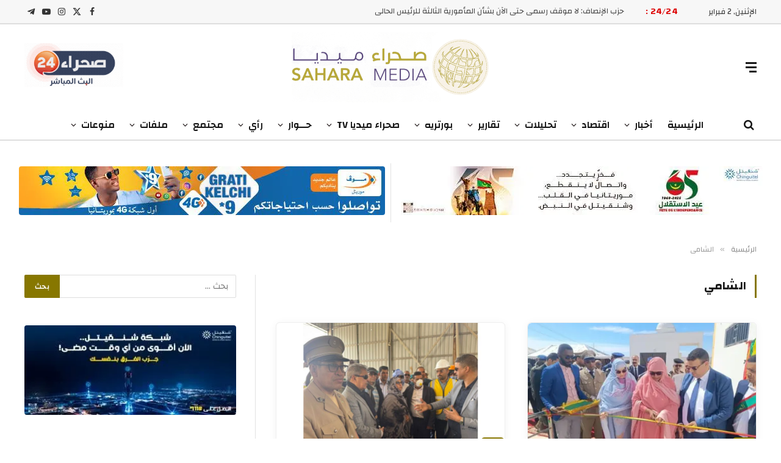

--- FILE ---
content_type: text/html; charset=UTF-8
request_url: https://saharamedias.net/tag/%D8%A7%D9%84%D8%B4%D8%A7%D9%85%D9%8A/
body_size: 34916
content:
<!DOCTYPE html>
<html dir="rtl" lang="ar" class="s-light site-s-light">

<head>

	<meta charset="UTF-8"/>
	<meta name="viewport" content="width=device-width, initial-scale=1"/>
	<title>الشامي | صحراء ميديا</title><link rel="preload" href="https://b3002856.smushcdn.com/3002856/wp-content/uploads/2024/04/Sahara24Live-1-1.gif?lossy=2&strip=1&webp=1" as="image" imagesizes="(max-width: 162px) 100vw, 162px" fetchpriority="high"><link rel="preload" href="https://hb.wpmucdn.com/saharamedias.net/0f2461c7-3578-4816-8d8f-507c896b874e.js" as="script"><link rel="preload" as="font" href="https://saharamedias.net/wp-content/themes/smart-mag/css/icons/fonts/ts-icons.woff2?v3.2" type="font/woff2" crossorigin="anonymous"/>
<meta name='robots' content='max-image-preview:large'/>
<link rel='preconnect' href='wpmucdn.com' crossorigin>

<link rel='dns-prefetch' href='//b3002856.smushcdn.com'/>
<link rel="alternate" type="application/rss+xml" title="صحراء ميديا &laquo; الخلاصة" href="https://saharamedias.net/feed/"/>
		<style>.lazyload,.lazyloading{max-width:100%}</style>
				<style>.smush-dimensions{--smush-image-aspect-ratio:auto;aspect-ratio:var(--smush-image-aspect-ratio)}</style>
		<style id='wp-img-auto-sizes-contain-inline-css' type='text/css'>img:is([sizes=auto i],[sizes^="auto," i]){contain-intrinsic-size:3000px 1500px}</style>

<link rel='stylesheet' id='wp-block-library-rtl-css' href='https://saharamedias.net/wp-includes/css/dist/block-library/style-rtl.min.css?ver=6.9' type='text/css' media='all'/>
<style id='classic-theme-styles-inline-css' type='text/css'>.wp-block-button__link{color:#fff;background-color:#32373c;border-radius:9999px;box-shadow:none;text-decoration:none;padding:calc(.667em + 2px) calc(1.333em + 2px);font-size:1.125em}.wp-block-file__button{background:#32373c;color:#fff;text-decoration:none}</style>
<link rel='stylesheet' id='mpp_gutenberg-css' href='https://saharamedias.net/wp-content/plugins/metronet-profile-picture/dist/blocks.style.build.css?ver=2.6.3' type='text/css' media='all'/>
<link rel='stylesheet' id='contact-form-7-css' href='https://saharamedias.net/wp-content/plugins/contact-form-7/includes/css/styles.css?ver=6.1.4' type='text/css' media='all'/>
<link rel='stylesheet' id='contact-form-7-rtl-css' href='https://saharamedias.net/wp-content/plugins/contact-form-7/includes/css/styles-rtl.css?ver=6.1.4' type='text/css' media='all'/>
<link rel='stylesheet' id='genericons-css' href='https://saharamedias.net/wp-content/plugins/to-top/public/css/genericons/genericons.css?ver=3.4.1' type='text/css' media='all'/>
<link rel='stylesheet' id='to-top-css' href='https://saharamedias.net/wp-content/plugins/to-top/public/css/to-top-public.css?ver=2.5.5' type='text/css' media='all'/>
<link rel='stylesheet' id='smartmag-core-css' href='https://saharamedias.net/wp-content/themes/smart-mag/css/rtl/rtl.css?ver=10.3.2' type='text/css' media='all'/>
<style id='smartmag-core-inline-css' type='text/css'>:root{--c-main:#877700;--c-main-rgb:135 , 119 , 0;--text-font:"Changa" , system-ui , -apple-system , "Segoe UI" , Arial , sans-serif;--body-font:"Changa" , system-ui , -apple-system , "Segoe UI" , Arial , sans-serif;--ui-font:"Changa" , system-ui , -apple-system , "Segoe UI" , Arial , sans-serif;--title-font:"Changa" , system-ui , -apple-system , "Segoe UI" , Arial , sans-serif;--h-font:"Changa" , system-ui , -apple-system , "Segoe UI" , Arial , sans-serif;--title-font:"Changa" , system-ui , -apple-system , "Segoe UI" , Arial , sans-serif;--h-font:"Changa" , system-ui , -apple-system , "Segoe UI" , Arial , sans-serif;--title-font:"Changa" , system-ui , -apple-system , "Segoe UI" , Arial , sans-serif;--c-post-meta:#0a0a0a}.post-title:not(._) {font-weight:600}.main-sidebar .widget-title .heading{font-family:"Changa",system-ui,-apple-system,"Segoe UI",Arial,sans-serif}.smart-head-main .smart-head-top{border-bottom-width:2px;border-bottom-color:#dedede}.smart-head-main .smart-head-mid{--head-h:140px}.smart-head-main .smart-head-bot{--head-h:51px;border-bottom-width:2px;border-bottom-color:#dedede}.navigation{font-family:"Changa",system-ui,-apple-system,"Segoe UI",Arial,sans-serif}.navigation-main .menu>li>a{font-family:"Changa",system-ui,-apple-system,"Segoe UI",Arial,sans-serif;font-size:16px;font-weight:600;letter-spacing:0}.navigation-main .menu>li li a{font-family:"Changa",system-ui,-apple-system,"Segoe UI",Arial,sans-serif;font-size:13px}.navigation-main{--nav-items-space:12px;margin-left: calc(-1 * var(--nav-items-space))}.nav-hov-b .menu>li>a:before{border-width:2px}.s-light .navigation-main{--c-nav-hov:#877808}.s-light .navigation{--c-nav-blip:#0a0002;--c-nav-drop-hov:#000}.smart-head-mobile .smart-head-mid{border-bottom-width:2px;border-bottom-color:#877808}.s-dark .smart-head-mobile .smart-head-mid,.smart-head-mobile .s-dark.smart-head-mid{border-bottom-color:#877808}.mobile-menu{font-family:"Changa",system-ui,-apple-system,"Segoe UI",Arial,sans-serif;font-size:14px}.navigation-small{font-family:"Changa",system-ui,-apple-system,"Segoe UI",Arial,sans-serif}.s-light .navigation-small{--c-nav:#877808}.smart-head-main .spc-social{--c-spc-social-hov:#bab700}.search-modal.mfp-bg{background-color:#877808}.smart-head-main .hamburger-icon{width:18px}.trending-ticker .heading{color:#d00;font-family:"Changa",system-ui,-apple-system,"Segoe UI",Arial,sans-serif;font-size:14px;font-weight:600;letter-spacing:.02em;margin-right:20px}.trending-ticker .post-link{font-family:"Changa",system-ui,-apple-system,"Segoe UI",Arial,sans-serif;font-size:13px}.trending-ticker{--max-width:500px}.upper-footer .block-head{--c-line:#b5b517}.upper-footer>.wrap{padding-top:16px;padding-bottom:0}.main-footer .lower-footer{background-color:#212121}.s-dark .lower-footer{background-color:#212121}.lower-footer{color:#fff}.main-footer .lower-footer{--c-links:#fff;--c-foot-menu:#fff}.lower-footer .inner{padding-top:25px;padding-bottom:12px}.s-light .block-wrap.s-dark{--c-post-meta:var(--c-contrast-450)}.l-post{--media-radius:6px}.cat-labels .category{font-family:"Changa",system-ui,-apple-system,"Segoe UI",Arial,sans-serif;border-radius:6px}.block-head .heading{font-family:"Changa",system-ui,-apple-system,"Segoe UI",Arial,sans-serif}.block-head-c .heading{font-family:"Changa",system-ui,-apple-system,"Segoe UI",Arial,sans-serif;font-weight:600}.block-head-c{--line-weight:3px;--c-line:#b59f00}.s-dark .block-head-c{--c-line:#b59f00}.block-head-c{--border-weight:2px}.block-head-c .heading{color:#877808}.s-dark .block-head-c .heading{color:#fff}.read-more-btn{color:#e2d80d;background-color:#877808}.read-more-btn-b{color:#dbca0d;background-color:#877808}.load-button{color:#fff;background-color:#877808;border-radius:6px}.loop-grid-base .post-title{font-family:"Changa",system-ui,-apple-system,"Segoe UI",Arial,sans-serif;font-size:18px;font-weight:600}.loop-grid .l-post{border-radius:6px;overflow:hidden}.loop-list-card .l-post{border-radius:6px;overflow:hidden}.single-featured .featured,.the-post-header .featured{border-radius:6px;--media-radius:6px;overflow:hidden}.the-post-header .post-meta .post-title{font-family:"Changa",system-ui,-apple-system,"Segoe UI",Arial,sans-serif;font-weight:600}.entry-content{font-family:"Changa",system-ui,-apple-system,"Segoe UI",Arial,sans-serif;font-weight:500}.post-content h1,.post-content h2,.post-content h3,.post-content h4,.post-content h5,.post-content h6{font-family:"Changa",system-ui,-apple-system,"Segoe UI",Arial,sans-serif;font-weight:600}.post-share-float .service{border-radius:6px}.s-head-modern-a .post-title{font-size:24px}.s-head-modern .sub-title{font-family:"Changa",system-ui,-apple-system,"Segoe UI",Arial,sans-serif;font-weight:600}.the-page-heading{font-family:"Changa",system-ui,-apple-system,"Segoe UI",Arial,sans-serif}@media (min-width:941px) and (max-width:1200px){.navigation-main .menu>li>a{font-size: calc(10px + (16px - 10px) * .7)}.trending-ticker{--max-width:400px}}@media (max-width:767px){.entry-content{letter-spacing:.01em}}</style>
<link rel='stylesheet' id='smartmag-magnific-popup-css' href='https://saharamedias.net/wp-content/themes/smart-mag/css/lightbox.css?ver=10.3.2' type='text/css' media='all'/>
<link rel='stylesheet' id='font-awesome4-css' href='https://saharamedias.net/wp-content/themes/smart-mag/css/fontawesome/css/font-awesome.min.css?ver=10.3.2' type='text/css' media='all'/>
<link rel='stylesheet' id='smartmag-icons-css' href='https://saharamedias.net/wp-content/themes/smart-mag/css/icons/icons.css?ver=10.3.2' type='text/css' media='all'/>
<link rel='stylesheet' id='smartmag-gfonts-custom-css' href='https://saharamedias.net/wp-content/cache/perfmatters/saharamedias.net/fonts/fbbf37e7892e.google-fonts.min.css' type='text/css' media='all'/>
<script type="d06693335fa6030445b6567f-text/javascript" src="https://saharamedias.net/wp-includes/js/jquery/jquery.min.js?ver=3.7.1" id="jquery-core-js"></script>
<script type="d06693335fa6030445b6567f-text/javascript" id="to-top-js-extra">//<![CDATA[
var to_top_options={"scroll_offset":"100","icon_opacity":"100","style":"genericon-icon","icon_type":"dashicons-arrow-up-alt2","icon_color":"#f4f4f4","icon_bg_color":"#877808","icon_size":"32","border_radius":"10","image":"https://saharamedias.net/wp-content/plugins/to-top/admin/images/default.png","image_width":"65","image_alt":"","location":"bottom-right","margin_x":"20","margin_y":"20","show_on_admin":"0","enable_autohide":"1","autohide_time":"5","enable_hide_small_device":"0","small_device_max_width":"640","reset":"0"};
//]]></script>
<script async type="d06693335fa6030445b6567f-text/javascript" src="https://saharamedias.net/wp-content/plugins/to-top/public/js/to-top-public.js?ver=2.5.5" id="to-top-js"></script>
<script type="d06693335fa6030445b6567f-text/javascript" src="https://saharamedias.net/wp-content/plugins/sphere-post-views/assets/js/post-views.js?ver=1.0.1" id="sphere-post-views-js"></script>
<script type="d06693335fa6030445b6567f-text/javascript" id="sphere-post-views-js-after">//<![CDATA[
var Sphere_PostViews={"ajaxUrl":"https:\/\/saharamedias.net\/wp-content\/plugins\/sphere-post-views\/log-view.php","sampling":0,"samplingRate":10,"repeatCountDelay":12,"postID":false,"token":"6a1e646a27"}
//]]></script>
<link rel="https://api.w.org/" href="https://saharamedias.net/wp-json/"/><link rel="alternate" title="JSON" type="application/json" href="https://saharamedias.net/wp-json/wp/v2/tags/852"/><script type="d06693335fa6030445b6567f-text/javascript">window.pmGAID="G-RG9C1HL9C1";</script><script async src="https://saharamedias.net/wp-content/plugins/perfmatters/js/analytics-minimal-v4.js" type="d06693335fa6030445b6567f-text/javascript"></script><meta name="google-site-verification" content="Tc6uzGMXQ0PZFyopgiK0TVmesVziWXVFx3p0qhTRCnA"/>

<meta name="yandex-verification" content="10866eafe8242ef5"/>

<meta name="msvalidate.01" content="3DAEA33D7A44E7A64D4B76AEB344A6FD"/>		<script type="d06693335fa6030445b6567f-text/javascript">document.documentElement.className=document.documentElement.className.replace('no-js','js');</script>
				<style>.no-js img.lazyload{display:none}figure.wp-block-image img.lazyloading{min-width:150px}.lazyload,.lazyloading{--smush-placeholder-width:100px;--smush-placeholder-aspect-ratio: 1/1;width:var(--smush-image-width,var(--smush-placeholder-width))!important;aspect-ratio:var(--smush-image-aspect-ratio,var(--smush-placeholder-aspect-ratio))!important}.lazyload,.lazyloading{opacity:0}.lazyloaded{opacity:1;transition:opacity 400ms;transition-delay:0ms}</style>
		
		<script type="d06693335fa6030445b6567f-text/javascript">
		var BunyadSchemeKey = 'bunyad-scheme';
		(() => {
			const d = document.documentElement;
			const c = d.classList;
			var scheme = localStorage.getItem(BunyadSchemeKey);
			
			if (scheme) {
				d.dataset.origClass = c;
				scheme === 'dark' ? c.remove('s-light', 'site-s-light') : c.remove('s-dark', 'site-s-dark');
				c.add('site-s-' + scheme, 's-' + scheme);
			}
		})();
		</script>
		<meta name="generator" content="Elementor 3.34.2; features: additional_custom_breakpoints; settings: css_print_method-external, google_font-enabled, font_display-auto">
<!-- SEO meta tags powered by SmartCrawl https://wpmudev.com/project/smartcrawl-wordpress-seo/ -->
<link rel="canonical" href="https://saharamedias.net/tag/%d8%a7%d9%84%d8%b4%d8%a7%d9%85%d9%8a/"/>
<link rel='next' href='https://saharamedias.net/tag/%d8%a7%d9%84%d8%b4%d8%a7%d9%85%d9%8a/page/2/'/>
<script type="application/ld+json">{"@context":"https:\/\/schema.org","@graph":[{"@type":"WPHeader","url":"https:\/\/saharamedias.net\/tag\/%d8%a7%d9%84%d8%b4%d8%a7%d9%85%d9%8a\/","headline":"\u0627\u0644\u0634\u0627\u0645\u064a | \u0635\u062d\u0631\u0627\u0621 \u0645\u064a\u062f\u064a\u0627","description":""},{"@type":"WPFooter","url":"https:\/\/saharamedias.net\/tag\/%d8%a7%d9%84%d8%b4%d8%a7%d9%85%d9%8a\/","headline":"\u0627\u0644\u0634\u0627\u0645\u064a | \u0635\u062d\u0631\u0627\u0621 \u0645\u064a\u062f\u064a\u0627","description":"","copyrightYear":"2026"},{"@type":"Organization","@id":"https:\/\/saharamedias.net\/#schema-publishing-organization","url":"https:\/\/saharamedias.net","name":"Sahara Medias Agency","logo":{"@type":"ImageObject","@id":"https:\/\/saharamedias.net\/#schema-organization-logo","url":"https:\/\/www.saharamedias.net\/wp-content\/uploads\/2021\/05\/Fav-Ico.png","height":60,"width":60}},{"@type":"WebSite","@id":"https:\/\/saharamedias.net\/#schema-website","url":"https:\/\/saharamedias.net","name":"\u0635\u0640\u0640\u062d\u0640\u0640\u0631\u0627\u0621 \u0645\u0640\u0640\u064a\u0640\u0640\u062f\u064a\u0640\u0640\u0627","encoding":"UTF-8","potentialAction":{"@type":"SearchAction","target":"https:\/\/saharamedias.net\/search\/{search_term_string}\/","query-input":"required name=search_term_string"},"image":{"@type":"ImageObject","@id":"https:\/\/saharamedias.net\/#schema-site-logo","url":"https:\/\/saharamedias.net\/wp-content\/uploads\/2021\/05\/Fav-Ico.png","height":512,"width":512}},{"@type":"CollectionPage","@id":"https:\/\/saharamedias.net\/tag\/%d8%a7%d9%84%d8%b4%d8%a7%d9%85%d9%8a\/#schema-webpage","isPartOf":{"@id":"https:\/\/saharamedias.net\/#schema-website"},"publisher":{"@id":"https:\/\/saharamedias.net\/#schema-publishing-organization"},"url":"https:\/\/saharamedias.net\/tag\/%d8%a7%d9%84%d8%b4%d8%a7%d9%85%d9%8a\/","mainEntity":{"@type":"Blog","blogPosts":[{"publisher":{"@id":"https:\/\/saharamedias.net\/#schema-publishing-organization"},"dateModified":"2026-01-30T16:22:19","datePublished":"2026-01-30T16:22:19","headline":"\u0648\u0632\u0627\u0631\u0629 \u0627\u0644\u0648\u0638\u064a\u0641\u0629 \u0627\u0644\u0639\u0645\u0648\u0645\u064a\u0629 \u062a\u062f\u0634\u0646 \u0645\u0631\u0643\u0632 \u0627\u0644\u0645\u0624\u0633\u0633\u0627\u062a \u0627\u0644\u0635\u062d\u064a \u0628\u0645\u062f\u064a\u0646\u0629 \u0627\u0644\u0634\u0627\u0645\u064a \u0635\u062d\u0631\u0627\u0621 \u0645\u064a\u062f\u064a\u0627","description":"\u062f\u0634\u0646\u062a \u0648\u0632\u064a\u0631\u0629 \u0627\u0644\u0648\u0638\u064a\u0641\u0629 \u0627\u0644\u0639\u0645\u0648\u0645\u064a\u0629 \u0648\u0627\u0644\u0639\u0645\u0644\u060c \u0645\u0631\u064a\u0645 \u0628\u064a\u062c\u0644 \u0647\u0645\u064a\u062f\u060c \u0627\u0644\u064a\u0648\u0645 \u0627\u0644\u062c\u0645\u0639\u0629 \u0628\u0645\u062f\u064a\u0646\u0629 \u0627\u0644\u0634\u0627\u0645\u064a \u0634\u0645\u0627\u0644 \u0627\u0644\u0628\u0644\u0627\u062f\u060c \u0645\u0631\u0643\u0632 \u0627\u0644\u0645\u0624\u0633\u0633\u0627\u062a \u0627\u0644\u0635\u062d\u064a \u0627\u0644\u062a\u0627\u0628\u0639 \u0644\u0644\u0645\u0643\u062a\u0628 \u0627\u0644\u0648\u0637\u0646\u064a \u0644\u0637\u0628 \u0627\u0644\u0634\u063a\u0644. \u0648\u062d\u0633\u0628 \u0627\u0644\u0648\u0643\u0627\u0644\u0629 ...","name":"\u0648\u0632\u0627\u0631\u0629 \u0627\u0644\u0648\u0638\u064a\u0641\u0629 \u0627\u0644\u0639\u0645\u0648\u0645\u064a\u0629 \u062a\u062f\u0634\u0646 \u0645\u0631\u0643\u0632 \u0627\u0644\u0645\u0624\u0633\u0633\u0627\u062a \u0627\u0644\u0635\u062d\u064a \u0628\u0645\u062f\u064a\u0646\u0629 \u0627\u0644\u0634\u0627\u0645\u064a","image":{"@type":"ImageObject","@id":"https:\/\/saharamedias.net\/252464\/#schema-article-image","url":"https:\/\/saharamedias.net\/wp-content\/uploads\/2026\/01\/IMG_3929.jpeg","height":430,"width":750},"thumbnailUrl":"https:\/\/saharamedias.net\/wp-content\/uploads\/2026\/01\/IMG_3929.jpeg"},{"publisher":{"@id":"https:\/\/saharamedias.net\/#schema-publishing-organization"},"dateModified":"2025-02-23T14:06:59","datePublished":"2025-02-23T13:33:01","headline":"\u0648\u0632\u0627\u0631\u0629 \u0627\u0644\u0628\u064a\u0626\u0629 \u062a\u0637\u0644\u0642 \u0645\u0634\u0631\u0648\u0639\u0627 \u062a\u062c\u0631\u064a\u0628\u064a\u0627 \u0644\u0644\u062d\u062f \u0645\u0646 \u0623\u0636\u0631\u0627\u0631 \u0639\u0645\u0644\u064a\u0629 \u062a\u0643\u0631\u064a\u0631 \u0627\u0644\u0630\u0647\u0628 \u0635\u062d\u0631\u0627\u0621 \u0645\u064a\u062f\u064a\u0627","description":"\u0623\u0637\u0644\u0642\u062a \u0648\u0632\u0627\u0631\u0629 \u0627\u0644\u0628\u064a\u0626\u0629 \u0648\u0627\u0644\u062a\u0646\u0645\u064a\u0629 \u0627\u0644\u0645\u0633\u062a\u062f\u0627\u0645\u0629\u060c \u0623\u0645\u0633 \u0627\u0644\u0633\u0628\u062a\u060c \u0645\u0646 \u0645\u062f\u064a\u0646\u0629 \u0627\u0644\u0634\u0627\u0645\u064a\u060c \u0634\u0645\u0627\u0644\u064a \u0645\u0648\u0631\u064a\u062a\u0627\u0646\u064a\u0627\u060c \u0645\u0634\u0631\u0648\u0639\u0627 \u062a\u062c\u0631\u064a\u0628\u064a\u0627 \u064a\u0647\u062f\u0641 \u0644\u0644\u062d\u062f \u0645\u0646 \u0627\u0644\u0623\u0636\u0631\u0627\u0631 \u0627\u0644\u0628\u064a\u0626\u0629 \u0644\u0645\u0627\u062f\u0629 \u0627\u0644\u0632\u0646\u0628\u0642\u060c \u0627\u0644\u0646\u0627\u062a\u062c\u0629 \u0639\u0646 \u062a\u0643\u0631\u064a ...","name":"\u0648\u0632\u0627\u0631\u0629 \u0627\u0644\u0628\u064a\u0626\u0629 \u062a\u0637\u0644\u0642 \u0645\u0634\u0631\u0648\u0639\u0627 \u062a\u062c\u0631\u064a\u0628\u064a\u0627 \u0644\u0644\u062d\u062f \u0645\u0646 \u0623\u0636\u0631\u0627\u0631 \u0639\u0645\u0644\u064a\u0629 \u062a\u0643\u0631\u064a\u0631 \u0627\u0644\u0630\u0647\u0628","image":{"@type":"ImageObject","@id":"https:\/\/saharamedias.net\/240338\/#schema-article-image","url":"https:\/\/saharamedias.net\/wp-content\/uploads\/2025\/02\/IMG_8327.jpeg","height":430,"width":750},"thumbnailUrl":"https:\/\/saharamedias.net\/wp-content\/uploads\/2025\/02\/IMG_8327.jpeg"},{"publisher":{"@id":"https:\/\/saharamedias.net\/#schema-publishing-organization"},"dateModified":"2023-08-31T15:30:33","datePublished":"2023-08-31T15:30:33","headline":"\u0634\u0631\u0643\u0629 \u062a\u0648\u0632\u064a\u0639 \u0627\u0644\u0623\u0633\u0645\u0627\u0643 \u062a\u062f\u0634\u0646 \u0645\u0635\u0646\u0639\u0627 \u0641\u064a \"\u0627\u0644\u0634\u0627\u0645\u064a\" \u0635\u062d\u0631\u0627\u0621 \u0645\u064a\u062f\u064a\u0627","description":"\u062f\u0634\u0646 \u0627\u0644\u0645\u062f\u064a\u0631 \u0627\u0644\u0639\u0627\u0645 \u0644\u0644\u0634\u0631\u0643\u0629 \u0627\u0644\u0648\u0637\u0646\u064a\u0629 \u0644\u062a\u0648\u0632\u064a\u0639 \u0627\u0644\u0623\u0633\u0645\u0627\u0643 \u0645\u062d\u0645\u062f \u0648\u0644\u062f \u0627\u0634\u0631\u064a\u0641 \u0623\u062d\u0645\u062f \u0627\u0644\u064a\u0648\u0645 \u0627\u0644\u062e\u0645\u064a\u0633\u060c \u0645\u0631\u0643\u0632 \u0627\u0644\u0634\u0627\u0645\u064a \u0644\u062a\u0648\u0632\u064a\u0639 \u0627\u0644\u0623\u0633\u0645\u0627\u0643\u060c &quot;\u0641\u064a \u0625\u0637\u0627\u0631 \u0623\u0643\u0628\u0631\u0639\u0645\u0644\u064a\u0629 \u062a\u0648\u0633\u0639\u0629 \u062a\u0639\u0631\u0641\u0647\u0627 \u0627\u0644\u0634\u0631\u0643\u0629 \u0645\u0646\u0630 ...","name":"\u0634\u0631\u0643\u0629 \u062a\u0648\u0632\u064a\u0639 \u0627\u0644\u0623\u0633\u0645\u0627\u0643 \u062a\u062f\u0634\u0646 \u0645\u0635\u0646\u0639\u0627 \u0641\u064a &#8220;\u0627\u0644\u0634\u0627\u0645\u064a&#8221;","image":{"@type":"ImageObject","@id":"https:\/\/saharamedias.net\/214322\/#schema-article-image","url":"https:\/\/saharamedias.net\/wp-content\/uploads\/2023\/08\/04f6ee39-6d21-448a-8389-f4290295a5d3.jpeg","height":1280,"width":960},"thumbnailUrl":"https:\/\/saharamedias.net\/wp-content\/uploads\/2023\/08\/04f6ee39-6d21-448a-8389-f4290295a5d3.jpeg"},{"publisher":{"@id":"https:\/\/saharamedias.net\/#schema-publishing-organization"},"dateModified":"2023-08-21T15:57:52","datePublished":"2023-08-21T15:57:29","headline":"\u0627\u0642\u062a\u0631\u0627\u0628 \u0627\u0646\u0637\u0644\u0627\u0642 \u0645\u0635\u0646\u0639 \"\u0627\u0644\u0634\u0627\u0645\u064a \u0633\u062a\u064a\u0644\" \u0648\u0641\u062a\u062d 120 \u0648\u0638\u064a\u0641\u0629 \u0635\u062d\u0631\u0627\u0621 \u0645\u064a\u062f\u064a\u0627","description":"\u0623\u0639\u0644\u0646 \u0645\u0635\u0646\u0639 &quot;\u0627\u0644\u0634\u0627\u0645\u064a \u0633\u062a\u064a\u0644&quot; \u0627\u0642\u062a\u0631\u0627\u0628 \u0645\u0648\u0639\u062f \u0627\u0641\u062a\u062a\u0627\u062d\u0647 \u0641\u064a \u0645\u062f\u064a\u0646\u0629 \u0627\u0644\u0634\u0627\u0645\u064a\u060c \u063a\u0631\u0628\u064a \u0645\u0648\u0631\u064a\u062a\u0627\u0646\u064a\u0627\u060c \u0644\u064a\u0643\u0648\u0646 \u0623\u0648\u0644 \u0645\u0635\u0646\u0639 \u0644\u0642\u0636\u0628\u0627\u0646 \u062d\u062f\u064a\u062f \u0627\u0644\u062a\u0633\u0644\u064a\u062d \u0648\u0645\u0642\u0627\u0637\u0639 \u0627\u0644\u062d\u062f\u064a\u062f \u0627\u0644\u0635\u0646\u0627\u0639\u064a \u0641\u064a \u0627\u0644\u0628\u0644\u0627\u062f\u060c \u0648 ...","name":"\u0627\u0642\u062a\u0631\u0627\u0628 \u0627\u0646\u0637\u0644\u0627\u0642 \u0645\u0635\u0646\u0639 &#8220;\u0627\u0644\u0634\u0627\u0645\u064a \u0633\u062a\u064a\u0644&#8221; \u0648\u0641\u062a\u062d 120 \u0648\u0638\u064a\u0641\u0629","image":{"@type":"ImageObject","@id":"https:\/\/saharamedias.net\/213857\/#schema-article-image","url":"https:\/\/saharamedias.net\/wp-content\/uploads\/2023\/08\/ironnnnnnnnnn.jpg","height":397,"width":650},"thumbnailUrl":"https:\/\/saharamedias.net\/wp-content\/uploads\/2023\/08\/ironnnnnnnnnn.jpg"},{"publisher":{"@id":"https:\/\/saharamedias.net\/#schema-publishing-organization"},"dateModified":"2023-07-15T01:28:11","datePublished":"2023-07-15T01:27:21","headline":"\u0627\u0644\u062f\u0631\u0643 \u0627\u0644\u0645\u0648\u0631\u064a\u062a\u0627\u0646\u064a \u064a\u0639\u062a\u0642\u0644 \u0639\u0634\u0631\u0627\u062a \u0627\u0644\u0645\u0627\u0644\u064a\u064a\u0646 \u0641\u064a \u0627\u0644\u0634\u0627\u0645\u064a \u0635\u062d\u0631\u0627\u0621 \u0645\u064a\u062f\u064a\u0627","description":"\u0627\u0639\u062a\u0642\u0644\u062a \u0641\u0631\u0642\u0629 \u0627\u0644\u062f\u0631\u0643 \u0627\u0644\u0648\u0637\u0646\u064a \u0641\u064a \u0645\u062f\u064a\u0646\u0629 \u0627\u0644\u0634\u0627\u0645\u064a\u060c \u063a\u0631\u0628\u064a \u0645\u0648\u0631\u064a\u062a\u0627\u0646\u064a\u0627\u060c \u0639\u0634\u0631\u0627\u062a \u0627\u0644\u0645\u0627\u0644\u064a\u064a\u0646 \u0627\u0644\u0645\u0634\u062a\u063a\u0644\u064a\u0646 \u0641\u064a \u0627\u0644\u062a\u0646\u0642\u064a\u0628 \u0627\u0644\u0623\u0647\u0644\u064a \u0639\u0646 \u0627\u0644\u0630\u0647\u0628\u060c \u0625\u062b\u0631 \u062a\u0648\u0631\u0637\u0647\u0645 \u0641\u064a \u0625\u062b\u0627\u0631\u0629 \u0627\u0644\u0634\u063a\u0628\u060c \u062d\u0633\u0628 \u0645\u0627 \u0623\u0641\u0627\u062f\u062a \u0645\u0635\u0627\u062f\u0631 ...","name":"\u0627\u0644\u062f\u0631\u0643 \u0627\u0644\u0645\u0648\u0631\u064a\u062a\u0627\u0646\u064a \u064a\u0639\u062a\u0642\u0644 \u0639\u0634\u0631\u0627\u062a \u0627\u0644\u0645\u0627\u0644\u064a\u064a\u0646 \u0641\u064a \u0627\u0644\u0634\u0627\u0645\u064a","image":{"@type":"ImageObject","@id":"https:\/\/saharamedias.net\/212040\/#schema-article-image","url":"https:\/\/saharamedias.net\/wp-content\/uploads\/2018\/03\/\u0627\u0644\u0634\u0627\u0645\u064a.jpg","height":498,"width":885},"thumbnailUrl":"https:\/\/saharamedias.net\/wp-content\/uploads\/2018\/03\/\u0627\u0644\u0634\u0627\u0645\u064a.jpg"},{"publisher":{"@id":"https:\/\/saharamedias.net\/#schema-publishing-organization"},"dateModified":"2022-09-07T12:31:27","datePublished":"2022-09-07T12:18:51","headline":"\u062a\u0627\u0632\u064a\u0627\u0632\u062a \u062a\u0645\u0648\u0644 \u0645\u0634\u0631\u0648\u0639\u0627 \u0644\u062a\u0646\u0638\u064a\u0641 \u0645\u062f\u064a\u0646\u0629 \u0627\u0644\u0634\u0627\u0645\u064a \u0635\u062d\u0631\u0627\u0621 \u0645\u064a\u062f\u064a\u0627","description":"\u0623\u0639\u0644\u0646\u062a \u0634\u0631\u0643\u0629 \u062a\u0627\u0632\u064a\u0627\u0632\u062a \u0623\u0646 \u0627\u0644\u0645\u0631\u062d\u0644\u0629 \u0627\u0644\u0623\u0648\u0644\u0649 \u0645\u0646 \u062a\u0646\u0638\u064a\u0641 \u0648\u062c\u0645\u0639 \u0627\u0644\u0642\u0645\u0627\u0645\u0629 \u0641\u064a \u0633\u062a\u0629 \u0623\u062d\u064a\u0627\u0621 \u0645\u0646 \u0645\u062f\u064a\u0646\u0629 \u0627\u0644\u0634\u0627\u0645\u064a \u0633\u062a\u062a\u0645 \u0628\u0625\u0634\u0631\u0627\u0641 \u0645\u0646 \u0641\u0631\u064a\u0642 \u064a\u0636\u0645 36 \u0634\u062e\u0635\u0627 \u0645\u0632\u0648\u062f \u0645\u0646 \u0644\u062f\u0646 \u062a\u0627\u0632\u064a\u0627\u0632\u062a \u0628\u0645\u0639\u062f\u0627\u062a \u062d\u0645\u0627\u064a\u0629 \u0641\u0631\u062f ...","name":"\u062a\u0627\u0632\u064a\u0627\u0632\u062a \u062a\u0645\u0648\u0644 \u0645\u0634\u0631\u0648\u0639\u0627 \u0644\u062a\u0646\u0638\u064a\u0641 \u0645\u062f\u064a\u0646\u0629 \u0627\u0644\u0634\u0627\u0645\u064a","image":{"@type":"ImageObject","@id":"https:\/\/saharamedias.net\/194380\/#schema-article-image","url":"https:\/\/saharamedias.net\/wp-content\/uploads\/2022\/09\/WhatsApp-Image-2022-09-07-at-11.26.47-AM.jpeg","height":810,"width":1080},"thumbnailUrl":"https:\/\/saharamedias.net\/wp-content\/uploads\/2022\/09\/WhatsApp-Image-2022-09-07-at-11.26.47-AM.jpeg"},{"publisher":{"@id":"https:\/\/saharamedias.net\/#schema-publishing-organization"},"dateModified":"2020-08-23T19:09:18","datePublished":"2020-08-23T19:09:18","headline":"\u0628\u0639\u062f \u0623\u062d\u062f\u0627\u062b \u00ab\u0627\u0644\u0634\u0627\u0645\u064a\u00bb.. \u0645\u0633\u0648\u062f\u0629 \u0627\u062a\u0641\u0627\u0642 \u0628\u064a\u0646 \u0627\u0644\u0645\u0646\u0642\u0628\u064a\u0646 \u0648\u0634\u0631\u0643\u0629 \u0627\u0644\u0645\u0639\u0627\u062f\u0646\u00a0 \u0635\u062d\u0631\u0627\u0621 \u0645\u064a\u062f\u064a\u0627","description":"\u0648\u0642\u0639\u062a \u0634\u0631\u0643\u0629 \u00ab\u0645\u0639\u0627\u062f\u0646 \u0645\u0648\u0631\u064a\u062a\u0627\u0646\u064a\u0627\u00bb\u060c \u0627\u0644\u064a\u0648\u0645 \u0627\u0644\u0623\u062d\u062f\u060c \u00a0\u0639\u0644\u0649 \u0645\u0633\u0648\u062f\u0629 \u0627\u062a\u0641\u0627\u0642 \u0645\u0639 \u0627\u0644\u0645\u0646\u0642\u0628\u064a\u0646 \u0639\u0644\u0649 \u0645\u0633\u062a\u0648\u0649 \u0645\u0646\u0637\u0642\u0629 \u00ab\u0627\u0644\u0634\u0627\u0645\u064a\u00bb\u060c \u064a\u062a\u0639\u0644\u0642 \u0628\u062a\u0633\u0648\u064a\u0629 \u0628\u064a\u0646 \u0627\u0644\u0637\u0631\u0641\u064a\u0646\u060c \u0628\u0639\u062f \u0627\u0644\u0627\u062d\u062a\u062c\u0627\u062c\u0627\u062a \u0627\u0644\u0639\u0646\u064a\u0641\u0629 \u0648\u0627\u0644\u0635\u062f\u0627\u0645\u0627\u062a  ...","name":"\u0628\u0639\u062f \u0623\u062d\u062f\u0627\u062b \u00ab\u0627\u0644\u0634\u0627\u0645\u064a\u00bb.. \u0645\u0633\u0648\u062f\u0629 \u0627\u062a\u0641\u0627\u0642 \u0628\u064a\u0646 \u0627\u0644\u0645\u0646\u0642\u0628\u064a\u0646 \u0648\u0634\u0631\u0643\u0629 \u0627\u0644\u0645\u0639\u0627\u062f\u0646\u00a0","image":{"@type":"ImageObject","@id":"https:\/\/saharamedias.net\/73545\/#schema-article-image","url":"https:\/\/saharamedias.net\/wp-content\/uploads\/2020\/08\/3E301050-C49D-43BC-AB87-6FCEA3164CF1-scaled.jpeg","height":768,"width":1024},"thumbnailUrl":"https:\/\/saharamedias.net\/wp-content\/uploads\/2020\/08\/3E301050-C49D-43BC-AB87-6FCEA3164CF1-scaled.jpeg"},{"publisher":{"@id":"https:\/\/saharamedias.net\/#schema-publishing-organization"},"dateModified":"2020-08-23T01:36:00","datePublished":"2020-08-22T19:07:12","headline":"\u064a\u0648\u0645 \u0633\u0627\u062e\u0646 \u0641\u064a \u00ab\u0627\u0644\u0634\u0627\u0645\u064a\u00bb \u0648\u0645\u0641\u0627\u0648\u0636\u0627\u062a \u0644\u0627\u0633\u062a\u0639\u0627\u062f\u0629 \u0627\u0644\u0647\u062f\u0648\u0621 \u0635\u062d\u0631\u0627\u0621 \u0645\u064a\u062f\u064a\u0627","description":"\u0634\u0647\u062f\u062a \u0645\u062f\u064a\u0646\u0629 \u0627\u0644\u0634\u0627\u0645\u064a\u060c \u0627\u0644\u062a\u064a \u062a\u0628\u0639\u062f 200 \u0643\u064a\u0644\u0648\u0645\u062a\u0631 \u0625\u0644\u0649 \u0627\u0644\u0634\u0645\u0627\u0644 \u0645\u0646 \u0627\u0644\u0639\u0627\u0635\u0645\u0629 \u0627\u0644\u0645\u0648\u0631\u064a\u062a\u0627\u0646\u064a\u0629 \u0646\u0648\u0627\u0643\u0634\u0648\u0637\u060c \u0627\u0644\u064a\u0648\u0645 \u0627\u0644\u0633\u0628\u062a\u060c \u0627\u062d\u062a\u062c\u0627\u062c\u0627\u062a \u0639\u0646\u064a\u0641\u0629 \u0648\u0635\u062f\u0627\u0645\u0627\u062a \u0628\u064a\u0646 \u0645\u062d\u062a\u062c\u064a\u0646 \u0648\u0642\u0648\u0627\u062a \u0627\u0644\u0623\u0645\u0646 \u0623\u0633\u0641\u0631\u062a \u0639\u0646 \u0633\u0642\u0648\u0637 ...","name":"\u064a\u0648\u0645 \u0633\u0627\u062e\u0646 \u0641\u064a \u00ab\u0627\u0644\u0634\u0627\u0645\u064a\u00bb \u0648\u0645\u0641\u0627\u0648\u0636\u0627\u062a \u0644\u0627\u0633\u062a\u0639\u0627\u062f\u0629 \u0627\u0644\u0647\u062f\u0648\u0621","image":{"@type":"ImageObject","@id":"https:\/\/saharamedias.net\/73520\/#schema-article-image","url":"https:\/\/saharamedias.net\/wp-content\/uploads\/2020\/08\/118282935_3487673641251643_2569521975206377810_n.jpg","height":437,"width":757},"thumbnailUrl":"https:\/\/saharamedias.net\/wp-content\/uploads\/2020\/08\/118282935_3487673641251643_2569521975206377810_n.jpg"},{"publisher":{"@id":"https:\/\/saharamedias.net\/#schema-publishing-organization"},"dateModified":"2019-09-12T16:22:38","datePublished":"2019-09-12T16:22:38","headline":"\u0645\u0648\u0631\u064a\u062a\u0627\u0646\u064a\u0627.. \u062d\u0632\u0628 \"\u062a\u0648\u0627\u0635\u0644\" \u064a\u0637\u0627\u0644\u0628 \u0628\u062a\u0642\u064a\u064a\u0645 \u0623\u0646\u0634\u0637\u0629 \u0634\u0631\u0643\u0627\u062a \u0627\u0644\u062a\u0639\u062f\u064a\u0646 \u0635\u062d\u0631\u0627\u0621 \u0645\u064a\u062f\u064a\u0627","description":"\u0637\u0627\u0644\u0628 \u062d\u0632\u0628 \u0627\u0644\u062a\u062c\u0645\u0639 \u0627\u0644\u0648\u0637\u0646\u064a \u0644\u0644\u0625\u0635\u0644\u0627\u062d \u0648\u0627\u0644\u062a\u0646\u0645\u064a\u0629 &quot;\u062a\u0648\u0627\u0635\u0644&quot; \u060c \u0627\u0644\u064a\u0648\u0645 \u0627\u0644\u062e\u0645\u064a\u0633 \u0628\u0636\u0631\u0648\u0631\u0629 \u0625\u062c\u0631\u0627\u0621 \u062a\u0642\u064a\u064a\u0645 \u0634\u0627\u0645\u0644 \u0648\u0641\u0648\u0631\u064a \u0644\u0623\u0646\u0634\u0637\u0629 \u0634\u0631\u0643\u0627\u062a \u0627\u0644\u062a\u0639\u062f\u064a\u0646 \u0648\u0643\u0644 \u0627\u0644\u0623\u0646\u0634\u0637\u0629 \u0627\u0644\u0645\u0631\u062a\u0628\u0637\u0629 \u0628\u0627\u0644\u062a\u0646\u0642\u064a\u0628 \u0641\u064a ...","name":"\u0645\u0648\u0631\u064a\u062a\u0627\u0646\u064a\u0627.. \u062d\u0632\u0628 &#8220;\u062a\u0648\u0627\u0635\u0644&#8221; \u064a\u0637\u0627\u0644\u0628 \u0628\u062a\u0642\u064a\u064a\u0645 \u0623\u0646\u0634\u0637\u0629 \u0634\u0631\u0643\u0627\u062a \u0627\u0644\u062a\u0639\u062f\u064a\u0646","image":{"@type":"ImageObject","@id":"https:\/\/saharamedias.net\/60459\/#schema-article-image","url":"https:\/\/saharamedias.net\/wp-content\/uploads\/2019\/03\/\u062a\u0648\u0627\u0635\u0644-.jpg","height":516,"width":994,"caption":"\u0645\u062d\u0645\u062f \u0645\u062d\u0645\u0648\u062f \u0648\u0644\u062f \u0633\u064a\u062f\u064a \u0640 \u0631\u0626\u064a\u0633 \u062d\u0632\u0628 \u0627\u0644\u062a\u062c\u0645\u0639 \u0627\u0644\u0648\u0637\u0646\u064a \u0644\u0644\u0625\u0635\u0644\u0627\u062d \u0648\u0627\u0644\u062a\u0646\u0645\u064a\u0629 \u062a\u0648\u0627\u0635\u0644"},"thumbnailUrl":"https:\/\/saharamedias.net\/wp-content\/uploads\/2019\/03\/\u062a\u0648\u0627\u0635\u0644-.jpg"},{"publisher":{"@id":"https:\/\/saharamedias.net\/#schema-publishing-organization"},"dateModified":"2018-03-09T13:03:08","datePublished":"2018-03-09T13:03:08","headline":"\"\u062a\u0627\u0632\u064a\u0627\u0632\u062a\" \u0648 \u0628\u0644\u062f\u064a\u0629 \u0627\u0644\u0634\u0627\u0645\u064a \u062a\u062e\u0644\u062f\u0627\u0646 \u0627\u0644\u064a\u0648\u0645 \u0627\u0644\u0625\u0641\u0631\u064a\u0642\u064a \u0644\u0644\u0628\u064a\u0626\u0629 \u0635\u062d\u0631\u0627\u0621 \u0645\u064a\u062f\u064a\u0627","description":"\u062e\u0644\u062f\u062a \u0634\u0631\u0643\u0629 \u062a\u0627\u0632\u064a\u0627\u0632\u062a \u0645\u0648\u0631\u064a\u062a\u0627\u0646\u064a\u0627 \u0627\u0644\u0645\u062d\u062f\u0648\u062f\u0629\u060c \u0648\u0628\u0644\u062f\u064a\u0629 \u0627\u0644\u0634\u0627\u0645\u064a \u0627\u0644\u064a\u0648\u0645 \u0627\u0644\u0625\u0641\u0631\u064a\u0642\u064a \u0644\u0644\u0628\u064a\u0626\u0629 \u0628\u0627\u0644\u062a\u0639\u0627\u0648\u0646 \u0645\u0639 \u0645\u0646\u0638\u0645\u062a\u064a \u0627\u0644\u0639\u0645\u0644 \u0645\u0646 \u0623\u062c\u0644 \u0627\u0644\u062a\u0646\u0645\u064a\u0629 \u0627\u0644\u0627\u0642\u062a\u0635\u0627\u062f\u064a\u0629 \u0644\u0644\u0634\u0627\u0645\u064a\u060c \u0648\u062a\u0639\u0627\u0648\u0646\u064a\u0629 \u062f\u0627\u0648\u0627\u0633 \u0644\u0644\u0632\u0631\u0627\u0639\u0629  ...","name":"&#8220;\u062a\u0627\u0632\u064a\u0627\u0632\u062a&#8221; \u0648 \u0628\u0644\u062f\u064a\u0629 \u0627\u0644\u0634\u0627\u0645\u064a \u062a\u062e\u0644\u062f\u0627\u0646 \u0627\u0644\u064a\u0648\u0645 \u0627\u0644\u0625\u0641\u0631\u064a\u0642\u064a \u0644\u0644\u0628\u064a\u0626\u0629","image":{"@type":"ImageObject","@id":"https:\/\/saharamedias.net\/38452\/#schema-article-image","url":"https:\/\/saharamedias.net\/wp-content\/uploads\/2018\/03\/1-500x230.jpg","height":230,"width":500},"thumbnailUrl":"https:\/\/saharamedias.net\/wp-content\/uploads\/2018\/03\/1-500x230.jpg"}]}},{"@type":"BreadcrumbList","@id":"https:\/\/saharamedias.net\/tag\/%D8%A7%D9%84%D8%B4%D8%A7%D9%85%D9%8A?tag=%D8%A7%D9%84%D8%B4%D8%A7%D9%85%D9%8A\/#breadcrumb","itemListElement":[{"@type":"ListItem","position":1,"name":"Home","item":"https:\/\/saharamedias.net"},{"@type":"ListItem","position":2,"name":"Archive for \u0627\u0644\u0634\u0627\u0645\u064a"}]}]}</script>
<meta property="og:type" content="object"/>
<meta property="og:url" content="https://saharamedias.net/tag/%d8%a7%d9%84%d8%b4%d8%a7%d9%85%d9%8a/"/>
<meta property="og:title" content="الشامي | صحراء ميديا"/>
<meta name="twitter:card" content="summary"/>
<meta name="twitter:site" content="http://SaharaMedias"/>
<meta name="twitter:title" content="الشامي | صحراء ميديا"/>
<!-- /SEO -->
      <meta name="onesignal" content="wordpress-plugin"/>
            <script type="d06693335fa6030445b6567f-text/javascript">window.OneSignalDeferred=window.OneSignalDeferred||[];OneSignalDeferred.push(function(OneSignal){var oneSignal_options={};window._oneSignalInitOptions=oneSignal_options;oneSignal_options['serviceWorkerParam']={scope:'/'};oneSignal_options['serviceWorkerPath']='OneSignalSDKWorker.js.php';OneSignal.Notifications.setDefaultUrl("https://saharamedias.net");oneSignal_options['wordpress']=true;oneSignal_options['appId']='435e7e6e-a0b2-441c-945b-e69d9d4088e8';oneSignal_options['allowLocalhostAsSecureOrigin']=true;oneSignal_options['welcomeNotification']={};oneSignal_options['welcomeNotification']['disable']=true;oneSignal_options['path']="https://saharamedias.net/wp-content/plugins/onesignal-free-web-push-notifications/sdk_files/";oneSignal_options['promptOptions']={};});function documentInitOneSignal(){var oneSignal_elements=document.getElementsByClassName("OneSignal-prompt");var oneSignalLinkClickHandler=function(event){OneSignal.Notifications.requestPermission();event.preventDefault();};for(var i=0;i<oneSignal_elements.length;i++)oneSignal_elements[i].addEventListener('click',oneSignalLinkClickHandler,false);}if(document.readyState==='complete'){documentInitOneSignal();}else{window.addEventListener("load",function(event){documentInitOneSignal();});}</script>
			<style>.e-con.e-parent:nth-of-type(n+4):not(.e-lazyloaded):not(.e-no-lazyload),
				.e-con.e-parent:nth-of-type(n+4):not(.e-lazyloaded):not(.e-no-lazyload) * {background-image:none!important}@media screen and (max-height:1024px){.e-con.e-parent:nth-of-type(n+3):not(.e-lazyloaded):not(.e-no-lazyload),
					.e-con.e-parent:nth-of-type(n+3):not(.e-lazyloaded):not(.e-no-lazyload) * {background-image:none!important}}@media screen and (max-height:640px){.e-con.e-parent:nth-of-type(n+2):not(.e-lazyloaded):not(.e-no-lazyload),
					.e-con.e-parent:nth-of-type(n+2):not(.e-lazyloaded):not(.e-no-lazyload) * {background-image:none!important}}</style>
			<style type="text/css" id="branda-admin-bar-logo">body #wpadminbar #wp-admin-bar-wp-logo>.ab-item{background-image:url(https://b3002856.smushcdn.com/3002856/wp-content/uploads/2021/05/Fav-Ico.png?lossy=2&strip=1&webp=1);background-repeat:no-repeat;background-position:50%;background-size:80%}body #wpadminbar #wp-admin-bar-wp-logo>.ab-item .ab-icon:before{content:" "}</style>
<link rel="icon" href="https://b3002856.smushcdn.com/3002856/wp-content/uploads/2021/05/cropped-Fav-Ico-32x32.png?lossy=2&strip=1&webp=1" sizes="32x32"/>
<link rel="icon" href="https://b3002856.smushcdn.com/3002856/wp-content/uploads/2021/05/cropped-Fav-Ico-192x192.png?lossy=2&strip=1&webp=1" sizes="192x192"/>
<link rel="apple-touch-icon" href="https://b3002856.smushcdn.com/3002856/wp-content/uploads/2021/05/cropped-Fav-Ico-180x180.png?lossy=2&strip=1&webp=1"/>
<meta name="msapplication-TileImage" content="https://saharamedias.net/wp-content/uploads/2021/05/cropped-Fav-Ico-270x270.png"/>
<!-- To Top Custom CSS --><style type='text/css'>#to_top_scrollup{color:#f4f4f4;background-color:#877808;-webkit-border-radius:10%;-moz-border-radius:10%;border-radius:10%;opacity:1}</style>

</head>

<body class="rtl archive tag tag-852 wp-theme-smart-mag right-sidebar has-lb has-lb-sm ts-img-hov-fade has-sb-sep layout-normal elementor-default elementor-kit-201014">



<div class="main-wrap">

	
<div class="off-canvas-backdrop"></div>
<div class="mobile-menu-container off-canvas" id="off-canvas">

	<div class="off-canvas-head">
		<a href="#" class="close">
			<span class="visuallyhidden">Close Menu</span>
			<i class="tsi tsi-times"></i>
		</a>

		<div class="ts-logo">
			<img class="logo-mobile logo-image lazyload" data-src="https://b3002856.smushcdn.com/3002856/wp-content/uploads/2023/02/Logo-Head2.png?lossy=2&strip=1&webp=1" width="163" height="58" alt="صحراء ميديا" data-srcset="https://b3002856.smushcdn.com/3002856/wp-content/uploads/2023/02/Logo-Head2.png?lossy=2&amp;strip=1&amp;webp=1 325w, https://b3002856.smushcdn.com/3002856/wp-content/uploads/2023/02/Logo-Head2-150x53.png?lossy=2&amp;strip=1&amp;webp=1 150w" data-sizes="auto" src="[data-uri]" style="--smush-placeholder-width: 163px; --smush-placeholder-aspect-ratio: 163/58;" data-original-sizes="(max-width: 163px) 100vw, 163px"/>		</div>
	</div>

	<div class="off-canvas-content">

		
			<ul id="menu-%d8%a7%d9%84%d9%82%d8%a7%d8%a6%d9%85%d8%a9-%d8%a7%d9%84%d8%b1%d8%a6%d9%8a%d8%b3%d9%8a%d8%a9" class="mobile-menu"><li id="menu-item-21857" class="menu-item menu-item-type-custom menu-item-object-custom menu-item-home menu-item-21857"><a href="https://saharamedias.net/">الرئيسية</a></li>
<li id="menu-item-21847" class="menu-item menu-item-type-taxonomy menu-item-object-category menu-item-has-children menu-item-21847"><a href="https://saharamedias.net/category/%d8%a3%d8%ae%d8%a8%d8%a7%d8%b1/">أخبار</a>
<ul class="sub-menu">
	<li id="menu-item-202905" class="menu-item menu-item-type-taxonomy menu-item-object-category menu-item-202905"><a href="https://saharamedias.net/category/%d8%a3%d8%ae%d8%a8%d8%a7%d8%b1/%d9%85%d9%88%d8%b1%d9%8a%d8%aa%d8%a7%d9%86%d9%8a%d8%a7/">| موريتانيا</a></li>
	<li id="menu-item-202904" class="menu-item menu-item-type-taxonomy menu-item-object-category menu-item-202904"><a href="https://saharamedias.net/category/%d8%a3%d8%ae%d8%a8%d8%a7%d8%b1/%d8%a7%d9%84%d9%85%d8%ba%d8%b1%d8%a8-%d8%a7%d9%84%d8%b9%d8%b1%d8%a8%d9%8a/">| المغرب العربي</a></li>
	<li id="menu-item-202903" class="menu-item menu-item-type-taxonomy menu-item-object-category menu-item-202903"><a href="https://saharamedias.net/category/%d8%a3%d8%ae%d8%a8%d8%a7%d8%b1/%d8%a3%d8%ae%d8%a8%d8%a7%d8%b1-%d8%a7%d9%84%d8%b3%d8%a7%d8%ad%d9%84/">| الساحل</a></li>
	<li id="menu-item-202902" class="menu-item menu-item-type-taxonomy menu-item-object-category menu-item-202902"><a href="https://saharamedias.net/category/%d8%a3%d8%ae%d8%a8%d8%a7%d8%b1/%d8%a7%d9%81%d8%b1%d9%8a%d9%82%d9%8a%d8%a7/">| افريقيا</a></li>
	<li id="menu-item-202946" class="menu-item menu-item-type-taxonomy menu-item-object-category menu-item-202946"><a href="https://saharamedias.net/category/%d8%a3%d8%ae%d8%a8%d8%a7%d8%b1/%d8%a7%d9%84%d8%b9%d8%a7%d9%84%d9%85/">| العالم</a></li>
</ul>
</li>
<li id="menu-item-22124" class="menu-item menu-item-type-taxonomy menu-item-object-category menu-item-22124"><a href="https://saharamedias.net/category/%d8%a7%d9%82%d8%aa%d8%b5%d8%a7%d8%af/">اقتصاد</a></li>
<li id="menu-item-74341" class="menu-item menu-item-type-taxonomy menu-item-object-category menu-item-74341"><a href="https://saharamedias.net/category/analyse/">تحليلات</a></li>
<li id="menu-item-74342" class="menu-item menu-item-type-taxonomy menu-item-object-category menu-item-74342"><a href="https://saharamedias.net/category/%d8%aa%d8%ad%d9%82%d9%8a%d9%82%d8%a7%d8%aa-%d8%aa%d9%82%d8%a7%d8%b1%d9%8a%d8%b1/">تقارير</a></li>
<li id="menu-item-203723" class="menu-item menu-item-type-taxonomy menu-item-object-category menu-item-203723"><a href="https://saharamedias.net/category/%d8%a8%d9%88%d8%b1%d8%aa%d8%b1%d9%8a%d9%87/">بورتريه</a></li>
<li id="menu-item-203724" class="menu-item menu-item-type-taxonomy menu-item-object-category menu-item-has-children menu-item-203724"><a href="https://saharamedias.net/category/%d8%b5%d9%88%d8%aa-%d9%88%d8%b5%d9%88%d8%b1%d8%a9/">صحراء ميديا TV</a>
<ul class="sub-menu">
	<li id="menu-item-203727" class="menu-item menu-item-type-taxonomy menu-item-object-category menu-item-203727"><a href="https://saharamedias.net/category/%d8%b5%d9%88%d8%aa-%d9%88%d8%b5%d9%88%d8%b1%d8%a9/podcast/">| پودكاست</a></li>
	<li id="menu-item-203725" class="menu-item menu-item-type-taxonomy menu-item-object-category menu-item-203725"><a href="https://saharamedias.net/category/%d8%b5%d9%88%d8%aa-%d9%88%d8%b5%d9%88%d8%b1%d8%a9/%d8%a7%d9%84%d8%a8%d8%ab-%d8%a7%d9%84%d8%ad%d9%8a/">| البث الحي</a></li>
	<li id="menu-item-203726" class="menu-item menu-item-type-taxonomy menu-item-object-category menu-item-203726"><a href="https://saharamedias.net/category/%d8%b5%d9%88%d8%aa-%d9%88%d8%b5%d9%88%d8%b1%d8%a9/%d8%b1%d8%a7%d8%af%d9%8a%d9%88-%d8%b5%d8%ad%d8%b1%d8%a7%d8%a1-%d9%85%d9%8a%d8%af%d9%8a%d8%a7/">| راديو صحراء ميديا</a></li>
</ul>
</li>
<li id="menu-item-203728" class="menu-item menu-item-type-taxonomy menu-item-object-category menu-item-203728"><a href="https://saharamedias.net/category/%d8%ad%d9%88%d8%a7%d8%b1/">حــوار</a></li>
<li id="menu-item-22126" class="menu-item menu-item-type-taxonomy menu-item-object-category menu-item-22126"><a href="https://saharamedias.net/category/%d8%b1%d8%a3%d9%8a/">رأي</a></li>
<li id="menu-item-21854" class="menu-item menu-item-type-taxonomy menu-item-object-category menu-item-has-children menu-item-21854"><a href="https://saharamedias.net/category/%d9%85%d8%ac%d8%aa%d9%85%d8%b9/">مجتمع</a>
<ul class="sub-menu">
	<li id="menu-item-203740" class="menu-item menu-item-type-taxonomy menu-item-object-category menu-item-203740"><a href="https://saharamedias.net/category/%d9%85%d8%ac%d8%aa%d9%85%d8%b9/%d9%85%d8%ad%d9%84%d9%8a%d8%a7%d8%aa/">| محليات</a></li>
	<li id="menu-item-203738" class="menu-item menu-item-type-taxonomy menu-item-object-category menu-item-203738"><a href="https://saharamedias.net/category/%d9%85%d8%ac%d8%aa%d9%85%d8%b9/%d8%ac%d8%a7%d9%84%d9%8a%d8%a7%d8%aa/">| جاليات</a></li>
	<li id="menu-item-203739" class="menu-item menu-item-type-taxonomy menu-item-object-category menu-item-203739"><a href="https://saharamedias.net/category/%d9%85%d8%ac%d8%aa%d9%85%d8%b9/%d8%b7%d9%84%d8%a7%d8%a8/">| طــلاب</a></li>
</ul>
</li>
<li id="menu-item-74337" class="menu-item menu-item-type-taxonomy menu-item-object-category menu-item-74337"><a href="https://saharamedias.net/category/%d9%85%d9%84%d9%81%d8%a7%d8%aa/">ملفات</a></li>
<li id="menu-item-22122" class="menu-item menu-item-type-taxonomy menu-item-object-category menu-item-has-children menu-item-22122"><a href="https://saharamedias.net/category/%d9%85%d9%86%d9%88%d8%b9%d8%a7%d8%aa/">منوعات</a>
<ul class="sub-menu">
	<li id="menu-item-21852" class="menu-item menu-item-type-taxonomy menu-item-object-category menu-item-21852"><a href="https://saharamedias.net/category/%d9%85%d9%86%d9%88%d8%b9%d8%a7%d8%aa/%d8%b5%d8%ad%d8%a9/">| صحة</a></li>
	<li id="menu-item-74339" class="menu-item menu-item-type-taxonomy menu-item-object-category menu-item-74339"><a href="https://saharamedias.net/category/%d9%85%d9%86%d9%88%d8%b9%d8%a7%d8%aa/%d8%b1%d9%8a%d8%a7%d8%b6%d8%a9/">| رياضة</a></li>
	<li id="menu-item-21856" class="menu-item menu-item-type-taxonomy menu-item-object-category menu-item-21856"><a href="https://saharamedias.net/category/%d9%85%d9%86%d9%88%d8%b9%d8%a7%d8%aa/%d8%b9%d9%84%d9%88%d9%85-%d9%88%d8%aa%d9%82%d9%86%d9%8a%d8%a9/">| علوم وتكنولوجيا</a></li>
	<li id="menu-item-21851" class="menu-item menu-item-type-taxonomy menu-item-object-category menu-item-21851"><a href="https://saharamedias.net/category/%d9%85%d9%86%d9%88%d8%b9%d8%a7%d8%aa/%d8%ab%d9%82%d8%a7%d9%81%d8%a9-%d9%88%d9%81%d9%86/">| ثقافة وفن</a></li>
</ul>
</li>
</ul>
		
					<div class="off-canvas-widgets">
				<div id="custom_html-2" class="widget_text widget widget_custom_html"><div class="textwidget custom-html-widget"><a href="https://saharamedias.net/sahara24-live/" target="_blank"><img data-perfmatters-preload src="https://b3002856.smushcdn.com/3002856/wp-content/uploads/2024/04/Sahara24Live-1-1.gif?lossy=2&amp;strip=1&amp;webp=1" alt="شاهد البث المباشر لصحراء24" width="162" height="68" class="no-lazyload" sizes="(max-width: 162px) 100vw, 162px" fetchpriority="high"></a></div></div>
		<div id="smartmag-block-posts-small-3" class="widget ts-block-widget smartmag-widget-posts-small">		
		<div class="block">
					<section class="block-wrap block-posts-small block-sc mb-none has-media-shadows" data-id="1">

								
							
				<div class="block-head block-head-ac block-head-c is-left">

					<h4 class="heading">شاهد أيضا</h4>					
									</div>
				
			
			
			<div class="block-content">
				
	<div class="loop loop-small loop-small-a loop-sep loop-small-sep grid grid-1 md:grid-1 sm:grid-1 xs:grid-1">

					
<article class="l-post small-post small-a-post m-pos-left">

	
			<div class="media">

		
			<a href="https://saharamedias.net/252481/" class="image-link media-ratio ar-bunyad-thumb" title="حزب الإنصاف: لا موقف رسمي حتى الآن بشأن المأمورية الثالثة للرئيس الحالي"><img width="110" height="76" src="https://b3002856.smushcdn.com/3002856/wp-content/uploads/2026/02/IMG_4036-500x286.jpeg?lossy=2&strip=1&webp=1" class="attachment-medium size-medium wp-post-image no-lazyload" alt="" sizes="(max-width: 110px) 100vw, 110px" title="حزب الإنصاف: لا موقف رسمي حتى الآن بشأن المأمورية الثالثة للرئيس الحالي" decoding="async" srcset="https://b3002856.smushcdn.com/3002856/wp-content/uploads/2026/02/IMG_4036.jpeg?size=500x286&lossy=2&strip=1&webp=1 110w, https://b3002856.smushcdn.com/3002856/wp-content/uploads/2026/02/IMG_4036-500x286.jpeg?size=22x15&lossy=2&strip=1&webp=1 22w, https://b3002856.smushcdn.com/3002856/wp-content/uploads/2026/02/IMG_4036-500x286.jpeg?size=44x30&lossy=2&strip=1&webp=1 44w"/></a>			
			
			
			
		
		</div>
	

	
		<div class="content">

			<div class="post-meta post-meta-a post-meta-left has-below"><h4 class="is-title post-title"><a href="https://saharamedias.net/252481/">حزب الإنصاف: لا موقف رسمي حتى الآن بشأن المأمورية الثالثة للرئيس الحالي</a></h4><div class="post-meta-items meta-below"><span class="meta-item date"><span class="date-link"><time class="post-date" datetime="2026-02-01T16:26:15+00:00">1 فبراير، 2026</time></span></span></div></div>			
			
			
		</div>

	
</article>	
					
<article class="l-post small-post small-a-post m-pos-left">

	
			<div class="media">

		
			<a href="https://saharamedias.net/252478/" class="image-link media-ratio ar-bunyad-thumb" title="مجلس وزراء «OMVS» يعتمد قرارت لتعزيز الملاحة والطاقة الإقليمية"><img loading="lazy" width="110" height="76" src="https://b3002856.smushcdn.com/3002856/wp-content/uploads/2026/02/b1a64220-4bdb-4c78-bf35-797fdda06a53-500x333.jpeg?lossy=2&strip=1&webp=1" class="attachment-medium size-medium wp-post-image no-lazyload" alt="" sizes="auto, (max-width: 110px) 100vw, 110px" title="مجلس وزراء «OMVS» يعتمد قرارت لتعزيز الملاحة والطاقة الإقليمية" decoding="async" srcset="https://b3002856.smushcdn.com/3002856/wp-content/uploads/2026/02/b1a64220-4bdb-4c78-bf35-797fdda06a53.jpeg?size=500x333&lossy=2&strip=1&webp=1 110w, https://b3002856.smushcdn.com/3002856/wp-content/uploads/2026/02/b1a64220-4bdb-4c78-bf35-797fdda06a53.jpeg?size=22x15&lossy=2&strip=1&webp=1 22w, https://b3002856.smushcdn.com/3002856/wp-content/uploads/2026/02/b1a64220-4bdb-4c78-bf35-797fdda06a53.jpeg?size=44x30&lossy=2&strip=1&webp=1 44w"/></a>			
			
			
			
		
		</div>
	

	
		<div class="content">

			<div class="post-meta post-meta-a post-meta-left has-below"><h4 class="is-title post-title"><a href="https://saharamedias.net/252478/">مجلس وزراء «OMVS» يعتمد قرارت لتعزيز الملاحة والطاقة الإقليمية</a></h4><div class="post-meta-items meta-below"><span class="meta-item date"><span class="date-link"><time class="post-date" datetime="2026-02-01T02:25:53+00:00">1 فبراير، 2026</time></span></span></div></div>			
			
			
		</div>

	
</article>	
					
<article class="l-post small-post small-a-post m-pos-left">

	
			<div class="media">

		
			<a href="https://saharamedias.net/252475/" class="image-link media-ratio ar-bunyad-thumb" title="موريتانيا والسنغال تطالبان الشركة المنفذة لجسر روصو بتسريع الأشغال"><img loading="lazy" width="110" height="76" src="https://b3002856.smushcdn.com/3002856/wp-content/uploads/2026/01/Unknown-500x375.jpeg?lossy=2&strip=1&webp=1" class="attachment-medium size-medium wp-post-image no-lazyload" alt="" sizes="auto, (max-width: 110px) 100vw, 110px" title="موريتانيا والسنغال تطالبان الشركة المنفذة لجسر روصو بتسريع الأشغال" decoding="async" srcset="https://b3002856.smushcdn.com/3002856/wp-content/uploads/2026/01/Unknown.jpeg?size=500x375&lossy=2&strip=1&webp=1 110w, https://b3002856.smushcdn.com/3002856/wp-content/uploads/2026/01/Unknown-500x375.jpeg?size=22x15&lossy=2&strip=1&webp=1 22w, https://b3002856.smushcdn.com/3002856/wp-content/uploads/2026/01/Unknown-500x375.jpeg?size=44x30&lossy=2&strip=1&webp=1 44w"/></a>			
			
			
			
		
		</div>
	

	
		<div class="content">

			<div class="post-meta post-meta-a post-meta-left has-below"><h4 class="is-title post-title"><a href="https://saharamedias.net/252475/">موريتانيا والسنغال تطالبان الشركة المنفذة لجسر روصو بتسريع الأشغال</a></h4><div class="post-meta-items meta-below"><span class="meta-item date"><span class="date-link"><time class="post-date" datetime="2026-01-31T13:46:30+00:00">31 يناير، 2026</time></span></span></div></div>			
			
			
		</div>

	
</article>	
					
<article class="l-post small-post small-a-post m-pos-left">

	
			<div class="media">

		
			<a href="https://saharamedias.net/252473/" class="image-link media-ratio ar-bunyad-thumb" title="العمل الاجتماعي: تم التكفل بـ5206 حالات صحية خلال الأسبوع الماضي"><img loading="lazy" width="110" height="76" src="https://b3002856.smushcdn.com/3002856/wp-content/uploads/2019/11/المستشفى-الوطني-500x284.jpg?lossy=2&strip=1&webp=1" class="attachment-medium size-medium wp-post-image no-lazyload" alt="" sizes="auto, (max-width: 110px) 100vw, 110px" title="العمل الاجتماعي: تم التكفل بـ5206 حالات صحية خلال الأسبوع الماضي" decoding="async" srcset="https://b3002856.smushcdn.com/3002856/wp-content/uploads/2019/11/المستشفى-الوطني-220x150.jpg?lossy=2&strip=1&webp=1 220w, https://b3002856.smushcdn.com/3002856/wp-content/uploads/2019/11/المستشفى-الوطني-220x150.jpg?size=22x15&lossy=2&strip=1&webp=1 22w, https://b3002856.smushcdn.com/3002856/wp-content/uploads/2019/11/المستشفى-الوطني-220x150.jpg?size=44x30&lossy=2&strip=1&webp=1 44w, https://b3002856.smushcdn.com/3002856/wp-content/uploads/2019/11/المستشفى-الوطني-220x150.jpg?size=66x46&lossy=2&strip=1&webp=1 66w, https://b3002856.smushcdn.com/3002856/wp-content/uploads/2019/11/المستشفى-الوطني-220x150.jpg?size=88x61&lossy=2&strip=1&webp=1 88w, https://b3002856.smushcdn.com/3002856/wp-content/uploads/2019/11/المستشفى-الوطني-220x150.jpg?size=110x76&lossy=2&strip=1&webp=1 110w"/></a>			
			
			
			
		
		</div>
	

	
		<div class="content">

			<div class="post-meta post-meta-a post-meta-left has-below"><h4 class="is-title post-title"><a href="https://saharamedias.net/252473/">العمل الاجتماعي: تم التكفل بـ5206 حالات صحية خلال الأسبوع الماضي</a></h4><div class="post-meta-items meta-below"><span class="meta-item date"><span class="date-link"><time class="post-date" datetime="2026-01-31T13:36:46+00:00">31 يناير، 2026</time></span></span></div></div>			
			
			
		</div>

	
</article>	
					
<article class="l-post small-post small-a-post m-pos-left">

	
			<div class="media">

		
			<a href="https://saharamedias.net/252470/" class="image-link media-ratio ar-bunyad-thumb" title="مستشفى القلب يعلن سيطرته على حريق «محدود» بمستودع النفايات"><img loading="lazy" width="110" height="76" src="https://b3002856.smushcdn.com/3002856/wp-content/uploads/2026/01/IMG_3963-450x450.jpeg?lossy=2&strip=1&webp=1" class="attachment-medium size-medium wp-post-image no-lazyload" alt="" sizes="auto, (max-width: 110px) 100vw, 110px" title="مستشفى القلب يعلن سيطرته على حريق «محدود» بمستودع النفايات" decoding="async" srcset="https://b3002856.smushcdn.com/3002856/wp-content/uploads/2026/01/IMG_3963.jpeg?size=450x450&lossy=2&strip=1&webp=1 110w, https://b3002856.smushcdn.com/3002856/wp-content/uploads/2026/01/IMG_3963-450x450.jpeg?size=22x15&lossy=2&strip=1&webp=1 22w, https://b3002856.smushcdn.com/3002856/wp-content/uploads/2026/01/IMG_3963-450x450.jpeg?size=44x30&lossy=2&strip=1&webp=1 44w"/></a>			
			
			
			
		
		</div>
	

	
		<div class="content">

			<div class="post-meta post-meta-a post-meta-left has-below"><h4 class="is-title post-title"><a href="https://saharamedias.net/252470/">مستشفى القلب يعلن سيطرته على حريق «محدود» بمستودع النفايات</a></h4><div class="post-meta-items meta-below"><span class="meta-item date"><span class="date-link"><time class="post-date" datetime="2026-01-31T09:32:58+00:00">31 يناير، 2026</time></span></span></div></div>			
			
			
		</div>

	
</article>	
		
	</div>

					</div>

		</section>
				</div>

		</div>			</div>
		
		
		<div class="spc-social-block spc-social spc-social-b smart-head-social">
		
			
				<a href="https://facebook.com/saharamedias/" class="link service s-facebook" target="_blank" rel="nofollow noopener">
					<i class="icon tsi tsi-facebook"></i>					<span class="visuallyhidden">فيسبوك</span>
				</a>
									
			
				<a href="https://twitter.com/SaharaMedias" class="link service s-twitter" target="_blank" rel="nofollow noopener">
					<i class="icon tsi tsi-twitter"></i>					<span class="visuallyhidden">X (Twitter)</span>
				</a>
									
			
				<a href="https://www.instagram.com/saharamedia/" class="link service s-instagram" target="_blank" rel="nofollow noopener">
					<i class="icon tsi tsi-instagram"></i>					<span class="visuallyhidden">الانستغرام</span>
				</a>
									
			
				<a href="https://www.youtube.com/c/%D8%B5%D8%AD%D8%B1%D8%A7%D8%A1%D9%85%D9%8A%D8%AF%D9%8A%D8%A7" class="link service s-youtube" target="_blank" rel="nofollow noopener">
					<i class="icon tsi tsi-youtube-play"></i>					<span class="visuallyhidden">يوتيوب</span>
				</a>
									
			
				<a href="#" class="link service s-rss" target="_blank" rel="nofollow noopener">
					<i class="icon tsi tsi-rss"></i>					<span class="visuallyhidden">RSS</span>
				</a>
									
			
		</div>

		
	</div>

</div>
<div class="smart-head smart-head-b smart-head-main" id="smart-head" data-sticky="auto" data-sticky-type="smart" data-sticky-full>
	
	<div class="smart-head-row smart-head-top is-light smart-head-row-full">

		<div class="inner wrap">

							
				<div class="items items-left ">
				
<span class="h-date">
	الإثنين,  2 فبراير</span>
<div class="trending-ticker" data-delay="8">
	<span class="heading">24/24 : </span>

	<ul>
				
			<li><a href="https://saharamedias.net/252481/" class="post-link">حزب الإنصاف: لا موقف رسمي حتى الآن بشأن المأمورية الثالثة للرئيس الحالي</a></li>
		
				
			<li><a href="https://saharamedias.net/252478/" class="post-link">مجلس وزراء «OMVS» يعتمد قرارت لتعزيز الملاحة والطاقة الإقليمية</a></li>
		
				
			<li><a href="https://saharamedias.net/252475/" class="post-link">موريتانيا والسنغال تطالبان الشركة المنفذة لجسر روصو بتسريع الأشغال</a></li>
		
				
			<li><a href="https://saharamedias.net/252473/" class="post-link">العمل الاجتماعي: تم التكفل بـ5206 حالات صحية خلال الأسبوع الماضي</a></li>
		
				
			<li><a href="https://saharamedias.net/252470/" class="post-link">مستشفى القلب يعلن سيطرته على حريق «محدود» بمستودع النفايات</a></li>
		
				
			<li><a href="https://saharamedias.net/252467/" class="post-link">اتفاقية شراكة بين “كنام” وإدارة المؤسسات الصحية لتحسين خدمات المؤمنين</a></li>
		
				
			<li><a href="https://saharamedias.net/252464/" class="post-link">وزارة الوظيفة العمومية تدشن مركز المؤسسات الصحي بمدينة الشامي</a></li>
		
				
			<li><a href="https://saharamedias.net/252461/" class="post-link">الشؤون الاجتماعية تعلن إنقاذ عدد من الأطفال يعانون &#8220;هشاشة صحية&#8221;</a></li>
		
				
			</ul>
</div>
				</div>

							
				<div class="items items-center empty">
								</div>

							
				<div class="items items-right ">
				
		<div class="spc-social-block spc-social spc-social-a smart-head-social">
		
			
				<a href="https://facebook.com/saharamedias/" class="link service s-facebook" target="_blank" rel="nofollow noopener">
					<i class="icon tsi tsi-facebook"></i>					<span class="visuallyhidden">فيسبوك</span>
				</a>
									
			
				<a href="https://twitter.com/SaharaMedias" class="link service s-twitter" target="_blank" rel="nofollow noopener">
					<i class="icon tsi tsi-twitter"></i>					<span class="visuallyhidden">X (Twitter)</span>
				</a>
									
			
				<a href="https://www.instagram.com/saharamedia/" class="link service s-instagram" target="_blank" rel="nofollow noopener">
					<i class="icon tsi tsi-instagram"></i>					<span class="visuallyhidden">الانستغرام</span>
				</a>
									
			
				<a href="https://www.youtube.com/c/%D8%B5%D8%AD%D8%B1%D8%A7%D8%A1%D9%85%D9%8A%D8%AF%D9%8A%D8%A7" class="link service s-youtube" target="_blank" rel="nofollow noopener">
					<i class="icon tsi tsi-youtube-play"></i>					<span class="visuallyhidden">يوتيوب</span>
				</a>
									
			
				<a href="https://t.me/saharamediasnet" class="link service s-telegram" target="_blank" rel="nofollow noopener">
					<i class="icon tsi tsi-telegram"></i>					<span class="visuallyhidden">تيلقرام</span>
				</a>
									
			
		</div>

						</div>

						
		</div>
	</div>

	
	<div class="smart-head-row smart-head-mid smart-head-row-3 is-light smart-head-row-full">

		<div class="inner wrap">

							
				<div class="items items-left ">
				
<button class="offcanvas-toggle has-icon" type="button" aria-label="قائمة">
	<span class="hamburger-icon hamburger-icon-a">
		<span class="inner"></span>
	</span>
</button>				</div>

							
				<div class="items items-center ">
					<a href="https://saharamedias.net/" title="صحراء ميديا" rel="home" class="logo-link ts-logo logo-is-image">
		<span>
			
				
					<img data-src="https://b3002856.smushcdn.com/3002856/wp-content/uploads/2023/02/Logo-Head2.png?lossy=2&strip=1&webp=1" class="logo-image lazyload" alt="صحراء ميديا" width="325" height="115" data-srcset="https://b3002856.smushcdn.com/3002856/wp-content/uploads/2023/02/Logo-Head2.png?lossy=2&amp;strip=1&amp;webp=1 325w, https://b3002856.smushcdn.com/3002856/wp-content/uploads/2023/02/Logo-Head2-150x53.png?lossy=2&amp;strip=1&amp;webp=1 150w" data-sizes="auto" src="[data-uri]" style="--smush-placeholder-width: 325px; --smush-placeholder-aspect-ratio: 325/115;" data-original-sizes="(max-width: 325px) 100vw, 325px"/>
									 
					</span>
	</a>				</div>

							
				<div class="items items-right ">
				
<div class="h-text h-text2">
	<a href="https://saharamedias.net/sahara24-live/" target="_blank">
  <img data-src="https://b3002856.smushcdn.com/3002856/wp-content/uploads/2024/09/Sahara24Live.gif?lossy=2&strip=1&webp=1" alt="شاهد البث المباشر لصحراء24" width="162" height="68" data-sizes="(max-width: 162px) 100vw, 162px" src="[data-uri]" class="lazyload" style="--smush-placeholder-width: 162px; --smush-placeholder-aspect-ratio: 162/68;"></a></div>				</div>

						
		</div>
	</div>

	
	<div class="smart-head-row smart-head-bot smart-head-row-3 is-light has-center-nav smart-head-row-full">

		<div class="inner wrap">

							
				<div class="items items-left ">
				

	<a href="#" class="search-icon has-icon-only is-icon" title="بحث">
		<i class="tsi tsi-search"></i>
	</a>

				</div>

							
				<div class="items items-center ">
					<div class="nav-wrap">
		<nav class="navigation navigation-main nav-hov-b">
			<ul id="menu-%d8%a7%d9%84%d9%82%d8%a7%d8%a6%d9%85%d8%a9-%d8%a7%d9%84%d8%b1%d8%a6%d9%8a%d8%b3%d9%8a%d8%a9-1" class="menu"><li class="menu-item menu-item-type-custom menu-item-object-custom menu-item-home menu-item-21857"><a href="https://saharamedias.net/">الرئيسية</a></li>
<li class="menu-item menu-item-type-taxonomy menu-item-object-category menu-item-has-children menu-cat-2 menu-item-has-children item-mega-menu menu-item-21847"><a href="https://saharamedias.net/category/%d8%a3%d8%ae%d8%a8%d8%a7%d8%b1/">أخبار</a>
<div class="sub-menu mega-menu mega-menu-a wrap">

		
	<div class="column sub-cats">
		
		<ol class="sub-nav">
							
				<li class="menu-item menu-item-type-taxonomy menu-item-object-category menu-cat-3999 menu-item-202905"><a href="https://saharamedias.net/category/%d8%a3%d8%ae%d8%a8%d8%a7%d8%b1/%d9%85%d9%88%d8%b1%d9%8a%d8%aa%d8%a7%d9%86%d9%8a%d8%a7/">| موريتانيا</a></li>
				
							
				<li class="menu-item menu-item-type-taxonomy menu-item-object-category menu-cat-39 menu-item-202904"><a href="https://saharamedias.net/category/%d8%a3%d8%ae%d8%a8%d8%a7%d8%b1/%d8%a7%d9%84%d9%85%d8%ba%d8%b1%d8%a8-%d8%a7%d9%84%d8%b9%d8%b1%d8%a8%d9%8a/">| المغرب العربي</a></li>
				
							
				<li class="menu-item menu-item-type-taxonomy menu-item-object-category menu-cat-20 menu-item-202903"><a href="https://saharamedias.net/category/%d8%a3%d8%ae%d8%a8%d8%a7%d8%b1/%d8%a3%d8%ae%d8%a8%d8%a7%d8%b1-%d8%a7%d9%84%d8%b3%d8%a7%d8%ad%d9%84/">| الساحل</a></li>
				
							
				<li class="menu-item menu-item-type-taxonomy menu-item-object-category menu-cat-36 menu-item-202902"><a href="https://saharamedias.net/category/%d8%a3%d8%ae%d8%a8%d8%a7%d8%b1/%d8%a7%d9%81%d8%b1%d9%8a%d9%82%d9%8a%d8%a7/">| افريقيا</a></li>
				
							
				<li class="menu-item menu-item-type-taxonomy menu-item-object-category menu-cat-5262 menu-item-202946"><a href="https://saharamedias.net/category/%d8%a3%d8%ae%d8%a8%d8%a7%d8%b1/%d8%a7%d9%84%d8%b9%d8%a7%d9%84%d9%85/">| العالم</a></li>
				
						
			<li class="menu-item view-all menu-cat-2"><a href="https://saharamedias.net/category/%d8%a3%d8%ae%d8%a8%d8%a7%d8%b1/">مشاهدة الكل</a></li>
		</ol>
	
	</div>
	

		
	
	<section class="column recent-posts" data-columns="4">
					<div class="posts" data-id="3999">

						<section class="block-wrap block-grid cols-gap-sm mb-none has-media-shadows" data-id="2">

				
			<div class="block-content">
					
	<div class="loop loop-grid loop-grid-sm grid grid-4 md:grid-2 xs:grid-1">

					
<article class="l-post grid-post grid-sm-post">

	
			<div class="media">

		
			<a href="https://saharamedias.net/252481/" class="image-link media-ratio ratio-16-9" title="حزب الإنصاف: لا موقف رسمي حتى الآن بشأن المأمورية الثالثة للرئيس الحالي"><img width="377" height="212" data-src="https://b3002856.smushcdn.com/3002856/wp-content/uploads/2026/02/IMG_4036-450x258.jpeg?lossy=2&strip=1&webp=1" class="attachment-bunyad-medium size-bunyad-medium wp-post-image lazyload" alt="" data-sizes="auto" title="حزب الإنصاف: لا موقف رسمي حتى الآن بشأن المأمورية الثالثة للرئيس الحالي" decoding="async" data-srcset="https://b3002856.smushcdn.com/3002856/wp-content/uploads/2026/02/IMG_4036.jpeg?size=450x258&lossy=2&strip=1&webp=1 377w, https://b3002856.smushcdn.com/3002856/wp-content/uploads/2026/02/IMG_4036.jpeg?size=75x42&lossy=2&strip=1&webp=1 75w, https://b3002856.smushcdn.com/3002856/wp-content/uploads/2026/02/IMG_4036.jpeg?size=150x84&lossy=2&strip=1&webp=1 150w, https://b3002856.smushcdn.com/3002856/wp-content/uploads/2026/02/IMG_4036.jpeg?size=226x127&lossy=2&strip=1&webp=1 226w, https://b3002856.smushcdn.com/3002856/wp-content/uploads/2026/02/IMG_4036.jpeg?size=301x169&lossy=2&strip=1&webp=1 301w" src="[data-uri]" style="--smush-placeholder-width: 377px; --smush-placeholder-aspect-ratio: 377/212;" data-original-sizes="(max-width: 377px) 100vw, 377px"/></a>			
			
			
			
		
		</div>
	

	
		<div class="content">

			<div class="post-meta post-meta-a has-below"><h2 class="is-title post-title"><a href="https://saharamedias.net/252481/">حزب الإنصاف: لا موقف رسمي حتى الآن بشأن المأمورية الثالثة للرئيس الحالي</a></h2><div class="post-meta-items meta-below"><span class="meta-item date"><span class="date-link"><time class="post-date" datetime="2026-02-01T16:26:15+00:00">1 فبراير، 2026</time></span></span></div></div>			
			
			
		</div>

	
</article>					
<article class="l-post grid-post grid-sm-post">

	
			<div class="media">

		
			<a href="https://saharamedias.net/252470/" class="image-link media-ratio ratio-16-9" title="مستشفى القلب يعلن سيطرته على حريق «محدود» بمستودع النفايات"><img width="377" height="212" data-src="https://b3002856.smushcdn.com/3002856/wp-content/uploads/2026/01/IMG_3963-450x450.jpeg?lossy=2&strip=1&webp=1" class="attachment-bunyad-medium size-bunyad-medium wp-post-image lazyload" alt="" data-sizes="auto" title="مستشفى القلب يعلن سيطرته على حريق «محدود» بمستودع النفايات" decoding="async" data-srcset="https://b3002856.smushcdn.com/3002856/wp-content/uploads/2026/01/IMG_3963.jpeg?size=450x450&lossy=2&strip=1&webp=1 377w, https://b3002856.smushcdn.com/3002856/wp-content/uploads/2026/01/IMG_3963-450x450.jpeg?size=75x42&lossy=2&strip=1&webp=1 75w, https://b3002856.smushcdn.com/3002856/wp-content/uploads/2026/01/IMG_3963-450x450.jpeg?size=150x84&lossy=2&strip=1&webp=1 150w, https://b3002856.smushcdn.com/3002856/wp-content/uploads/2026/01/IMG_3963-450x450.jpeg?size=226x127&lossy=2&strip=1&webp=1 226w, https://b3002856.smushcdn.com/3002856/wp-content/uploads/2026/01/IMG_3963-450x450.jpeg?size=301x169&lossy=2&strip=1&webp=1 301w" src="[data-uri]" style="--smush-placeholder-width: 377px; --smush-placeholder-aspect-ratio: 377/212;" data-original-sizes="(max-width: 377px) 100vw, 377px"/></a>			
			
			
			
		
		</div>
	

	
		<div class="content">

			<div class="post-meta post-meta-a has-below"><h2 class="is-title post-title"><a href="https://saharamedias.net/252470/">مستشفى القلب يعلن سيطرته على حريق «محدود» بمستودع النفايات</a></h2><div class="post-meta-items meta-below"><span class="meta-item date"><span class="date-link"><time class="post-date" datetime="2026-01-31T09:32:58+00:00">31 يناير، 2026</time></span></span></div></div>			
			
			
		</div>

	
</article>					
<article class="l-post grid-post grid-sm-post">

	
			<div class="media">

		
			<a href="https://saharamedias.net/252467/" class="image-link media-ratio ratio-16-9" title="اتفاقية شراكة بين “كنام” وإدارة المؤسسات الصحية لتحسين خدمات المؤمنين"><img width="377" height="212" data-src="https://b3002856.smushcdn.com/3002856/wp-content/uploads/2026/01/IMG_3930-450x300.jpeg?lossy=2&strip=1&webp=1" class="attachment-bunyad-medium size-bunyad-medium wp-post-image lazyload" alt="" data-sizes="auto" title="اتفاقية شراكة بين “كنام” وإدارة المؤسسات الصحية لتحسين خدمات المؤمنين" decoding="async" data-srcset="https://b3002856.smushcdn.com/3002856/wp-content/uploads/2026/01/IMG_3930.jpeg?size=450x300&lossy=2&strip=1&webp=1 377w, https://b3002856.smushcdn.com/3002856/wp-content/uploads/2026/01/IMG_3930-450x300.jpeg?size=75x42&lossy=2&strip=1&webp=1 75w, https://b3002856.smushcdn.com/3002856/wp-content/uploads/2026/01/IMG_3930-450x300.jpeg?size=150x84&lossy=2&strip=1&webp=1 150w, https://b3002856.smushcdn.com/3002856/wp-content/uploads/2026/01/IMG_3930-450x300.jpeg?size=226x127&lossy=2&strip=1&webp=1 226w, https://b3002856.smushcdn.com/3002856/wp-content/uploads/2026/01/IMG_3930-450x300.jpeg?size=301x169&lossy=2&strip=1&webp=1 301w" src="[data-uri]" style="--smush-placeholder-width: 377px; --smush-placeholder-aspect-ratio: 377/212;" data-original-sizes="(max-width: 377px) 100vw, 377px"/></a>			
			
			
			
		
		</div>
	

	
		<div class="content">

			<div class="post-meta post-meta-a has-below"><h2 class="is-title post-title"><a href="https://saharamedias.net/252467/">اتفاقية شراكة بين “كنام” وإدارة المؤسسات الصحية لتحسين خدمات المؤمنين</a></h2><div class="post-meta-items meta-below"><span class="meta-item date"><span class="date-link"><time class="post-date" datetime="2026-01-30T17:28:58+00:00">30 يناير، 2026</time></span></span></div></div>			
			
			
		</div>

	
</article>					
<article class="l-post grid-post grid-sm-post">

	
			<div class="media">

		
			<a href="https://saharamedias.net/252464/" class="image-link media-ratio ratio-16-9" title="وزارة الوظيفة العمومية تدشن مركز المؤسسات الصحي بمدينة الشامي"><img width="377" height="212" data-src="https://b3002856.smushcdn.com/3002856/wp-content/uploads/2026/01/IMG_3929-450x258.jpeg?lossy=2&strip=1&webp=1" class="attachment-bunyad-medium size-bunyad-medium wp-post-image lazyload" alt="" data-sizes="auto" title="وزارة الوظيفة العمومية تدشن مركز المؤسسات الصحي بمدينة الشامي" decoding="async" data-srcset="https://b3002856.smushcdn.com/3002856/wp-content/uploads/2026/01/IMG_3929.jpeg?size=450x258&lossy=2&strip=1&webp=1 377w, https://b3002856.smushcdn.com/3002856/wp-content/uploads/2026/01/IMG_3929.jpeg?size=75x42&lossy=2&strip=1&webp=1 75w, https://b3002856.smushcdn.com/3002856/wp-content/uploads/2026/01/IMG_3929.jpeg?size=150x84&lossy=2&strip=1&webp=1 150w, https://b3002856.smushcdn.com/3002856/wp-content/uploads/2026/01/IMG_3929.jpeg?size=226x127&lossy=2&strip=1&webp=1 226w, https://b3002856.smushcdn.com/3002856/wp-content/uploads/2026/01/IMG_3929.jpeg?size=301x169&lossy=2&strip=1&webp=1 301w" src="[data-uri]" style="--smush-placeholder-width: 377px; --smush-placeholder-aspect-ratio: 377/212;" data-original-sizes="(max-width: 377px) 100vw, 377px"/></a>			
			
			
			
		
		</div>
	

	
		<div class="content">

			<div class="post-meta post-meta-a has-below"><h2 class="is-title post-title"><a href="https://saharamedias.net/252464/">وزارة الوظيفة العمومية تدشن مركز المؤسسات الصحي بمدينة الشامي</a></h2><div class="post-meta-items meta-below"><span class="meta-item date"><span class="date-link"><time class="post-date" datetime="2026-01-30T16:22:19+00:00">30 يناير، 2026</time></span></span></div></div>			
			
			
		</div>

	
</article>		
	</div>

		
			</div>

		</section>
					
			</div> <!-- .posts -->
		
					<div class="posts" data-id="39">

						<section class="block-wrap block-grid cols-gap-sm mb-none has-media-shadows" data-id="3">

				
			<div class="block-content">
					
	<div class="loop loop-grid loop-grid-sm grid grid-4 md:grid-2 xs:grid-1">

					
<article class="l-post grid-post grid-sm-post">

	
			<div class="media">

		
			<a href="https://saharamedias.net/252269/" class="image-link media-ratio ratio-16-9" title="السنغال تجدد دعمها لمغربية الصحراء"><img width="377" height="212" data-src="https://b3002856.smushcdn.com/3002856/wp-content/uploads/2026/01/0-15-450x301.jpg?lossy=2&strip=1&webp=1" class="attachment-bunyad-medium size-bunyad-medium wp-post-image lazyload" alt="" data-sizes="auto" title="السنغال تجدد دعمها لمغربية الصحراء" decoding="async" data-srcset="https://b3002856.smushcdn.com/3002856/wp-content/uploads/2026/01/0-15.jpg?size=450x301&lossy=2&strip=1&webp=1 377w, https://b3002856.smushcdn.com/3002856/wp-content/uploads/2026/01/0-15-450x301.jpg?size=75x42&lossy=2&strip=1&webp=1 75w, https://b3002856.smushcdn.com/3002856/wp-content/uploads/2026/01/0-15-450x301.jpg?size=150x84&lossy=2&strip=1&webp=1 150w, https://b3002856.smushcdn.com/3002856/wp-content/uploads/2026/01/0-15-450x301.jpg?size=226x127&lossy=2&strip=1&webp=1 226w, https://b3002856.smushcdn.com/3002856/wp-content/uploads/2026/01/0-15-450x301.jpg?size=301x169&lossy=2&strip=1&webp=1 301w" src="[data-uri]" style="--smush-placeholder-width: 377px; --smush-placeholder-aspect-ratio: 377/212;" data-original-sizes="(max-width: 377px) 100vw, 377px"/></a>			
			
			
			
		
		</div>
	

	
		<div class="content">

			<div class="post-meta post-meta-a has-below"><h2 class="is-title post-title"><a href="https://saharamedias.net/252269/">السنغال تجدد دعمها لمغربية الصحراء</a></h2><div class="post-meta-items meta-below"><span class="meta-item date"><span class="date-link"><time class="post-date" datetime="2026-01-27T00:35:58+00:00">27 يناير، 2026</time></span></span></div></div>			
			
			
		</div>

	
</article>					
<article class="l-post grid-post grid-sm-post">

	
			<div class="media">

		
			<a href="https://saharamedias.net/252258/" class="image-link media-ratio ratio-16-9" title="الوزير الأول السنغالي: يمكننا الاعتماد على المغرب كشريك موثوق"><img width="377" height="212" data-src="https://b3002856.smushcdn.com/3002856/wp-content/uploads/2026/01/0-14-450x300.jpg?lossy=2&strip=1&webp=1" class="attachment-bunyad-medium size-bunyad-medium wp-post-image lazyload" alt="" data-sizes="auto" title="الوزير الأول السنغالي: يمكننا الاعتماد على المغرب كشريك موثوق" decoding="async" data-srcset="https://b3002856.smushcdn.com/3002856/wp-content/uploads/2026/01/0-14.jpg?size=450x300&lossy=2&strip=1&webp=1 377w, https://b3002856.smushcdn.com/3002856/wp-content/uploads/2026/01/0-14-450x300.jpg?size=75x42&lossy=2&strip=1&webp=1 75w, https://b3002856.smushcdn.com/3002856/wp-content/uploads/2026/01/0-14-450x300.jpg?size=150x84&lossy=2&strip=1&webp=1 150w, https://b3002856.smushcdn.com/3002856/wp-content/uploads/2026/01/0-14-450x300.jpg?size=226x127&lossy=2&strip=1&webp=1 226w, https://b3002856.smushcdn.com/3002856/wp-content/uploads/2026/01/0-14-450x300.jpg?size=301x169&lossy=2&strip=1&webp=1 301w" src="[data-uri]" style="--smush-placeholder-width: 377px; --smush-placeholder-aspect-ratio: 377/212;" data-original-sizes="(max-width: 377px) 100vw, 377px"/></a>			
			
			
			
		
		</div>
	

	
		<div class="content">

			<div class="post-meta post-meta-a has-below"><h2 class="is-title post-title"><a href="https://saharamedias.net/252258/">الوزير الأول السنغالي: يمكننا الاعتماد على المغرب كشريك موثوق</a></h2><div class="post-meta-items meta-below"><span class="meta-item date"><span class="date-link"><time class="post-date" datetime="2026-01-26T21:25:18+00:00">26 يناير، 2026</time></span></span></div></div>			
			
			
		</div>

	
</article>					
<article class="l-post grid-post grid-sm-post">

	
			<div class="media">

		
			<a href="https://saharamedias.net/252255/" class="image-link media-ratio ratio-16-9" title="اتفاقيات للتعاون ومذكرات تفاهم بين المغرب والسنغال"><img width="377" height="212" data-src="https://b3002856.smushcdn.com/3002856/wp-content/uploads/2026/01/0-13-450x300.jpg?lossy=2&strip=1&webp=1" class="attachment-bunyad-medium size-bunyad-medium wp-post-image lazyload" alt="" data-sizes="auto" title="اتفاقيات للتعاون ومذكرات تفاهم بين المغرب والسنغال" decoding="async" data-srcset="https://b3002856.smushcdn.com/3002856/wp-content/uploads/2026/01/0-13.jpg?size=450x300&lossy=2&strip=1&webp=1 377w, https://b3002856.smushcdn.com/3002856/wp-content/uploads/2026/01/0-13-450x300.jpg?size=75x42&lossy=2&strip=1&webp=1 75w, https://b3002856.smushcdn.com/3002856/wp-content/uploads/2026/01/0-13-450x300.jpg?size=150x84&lossy=2&strip=1&webp=1 150w, https://b3002856.smushcdn.com/3002856/wp-content/uploads/2026/01/0-13-450x300.jpg?size=226x127&lossy=2&strip=1&webp=1 226w, https://b3002856.smushcdn.com/3002856/wp-content/uploads/2026/01/0-13-450x300.jpg?size=301x169&lossy=2&strip=1&webp=1 301w" src="[data-uri]" style="--smush-placeholder-width: 377px; --smush-placeholder-aspect-ratio: 377/212;" data-original-sizes="(max-width: 377px) 100vw, 377px"/></a>			
			
			
			
		
		</div>
	

	
		<div class="content">

			<div class="post-meta post-meta-a has-below"><h2 class="is-title post-title"><a href="https://saharamedias.net/252255/">اتفاقيات للتعاون ومذكرات تفاهم بين المغرب والسنغال</a></h2><div class="post-meta-items meta-below"><span class="meta-item date"><span class="date-link"><time class="post-date" datetime="2026-01-26T21:14:00+00:00">26 يناير، 2026</time></span></span></div></div>			
			
			
		</div>

	
</article>					
<article class="l-post grid-post grid-sm-post">

	
			<div class="media">

		
			<a href="https://saharamedias.net/252112/" class="image-link media-ratio ratio-16-9" title="المغرب: مليار يورو إيرادات &#8220;الكان&#8221; و80% من بنية المونديال جاهزة"><img width="377" height="212" data-src="https://b3002856.smushcdn.com/3002856/wp-content/uploads/2026/01/0-2-450x300.jpeg?lossy=2&strip=1&webp=1" class="attachment-bunyad-medium size-bunyad-medium wp-post-image lazyload" alt="" data-sizes="auto" title="المغرب: مليار يورو إيرادات &#8220;الكان&#8221; و80% من بنية المونديال جاهزة" decoding="async" data-srcset="https://b3002856.smushcdn.com/3002856/wp-content/uploads/2026/01/0-2.jpeg?size=450x300&lossy=2&strip=1&webp=1 377w, https://b3002856.smushcdn.com/3002856/wp-content/uploads/2026/01/0-2-450x300.jpeg?size=75x42&lossy=2&strip=1&webp=1 75w, https://b3002856.smushcdn.com/3002856/wp-content/uploads/2026/01/0-2-450x300.jpeg?size=150x84&lossy=2&strip=1&webp=1 150w, https://b3002856.smushcdn.com/3002856/wp-content/uploads/2026/01/0-2-450x300.jpeg?size=226x127&lossy=2&strip=1&webp=1 226w, https://b3002856.smushcdn.com/3002856/wp-content/uploads/2026/01/0-2-450x300.jpeg?size=301x169&lossy=2&strip=1&webp=1 301w" src="[data-uri]" style="--smush-placeholder-width: 377px; --smush-placeholder-aspect-ratio: 377/212;" data-original-sizes="(max-width: 377px) 100vw, 377px"/></a>			
			
			
			
		
		</div>
	

	
		<div class="content">

			<div class="post-meta post-meta-a has-below"><h2 class="is-title post-title"><a href="https://saharamedias.net/252112/">المغرب: مليار يورو إيرادات &#8220;الكان&#8221; و80% من بنية المونديال جاهزة</a></h2><div class="post-meta-items meta-below"><span class="meta-item date"><span class="date-link"><time class="post-date" datetime="2026-01-21T12:31:56+00:00">21 يناير، 2026</time></span></span></div></div>			
			
			
		</div>

	
</article>		
	</div>

		
			</div>

		</section>
					
			</div> <!-- .posts -->
		
					<div class="posts" data-id="20">

						<section class="block-wrap block-grid cols-gap-sm mb-none has-media-shadows" data-id="4">

				
			<div class="block-content">
					
	<div class="loop loop-grid loop-grid-sm grid grid-4 md:grid-2 xs:grid-1">

					
<article class="l-post grid-post grid-sm-post">

	
			<div class="media">

		
			<a href="https://saharamedias.net/252454/" class="image-link media-ratio ratio-16-9" title="النيجر.. تياني يتهم فرنسا ودولا إفريقية بتمويل &#8220;هجوم المطار&#8221;"><img width="377" height="212" data-src="https://b3002856.smushcdn.com/3002856/wp-content/uploads/2026/01/35c6d7a9-a689-4e43-b57a-1445972e78e7-450x253.jpeg?lossy=2&strip=1&webp=1" class="attachment-bunyad-medium size-bunyad-medium wp-post-image lazyload" alt="" data-sizes="auto" title="النيجر.. تياني يتهم فرنسا ودولا إفريقية بتمويل &#8220;هجوم المطار&#8221;" decoding="async" data-srcset="https://b3002856.smushcdn.com/3002856/wp-content/uploads/2026/01/35c6d7a9-a689-4e43-b57a-1445972e78e7-450x253.jpeg?lossy=2&strip=1&webp=1 450w, https://b3002856.smushcdn.com/3002856/wp-content/uploads/2026/01/35c6d7a9-a689-4e43-b57a-1445972e78e7-500x281.jpeg?lossy=2&strip=1&webp=1 500w, https://b3002856.smushcdn.com/3002856/wp-content/uploads/2026/01/35c6d7a9-a689-4e43-b57a-1445972e78e7-768x432.jpeg?lossy=2&strip=1&webp=1 768w, https://b3002856.smushcdn.com/3002856/wp-content/uploads/2026/01/35c6d7a9-a689-4e43-b57a-1445972e78e7-150x84.jpeg?lossy=2&strip=1&webp=1 150w, https://b3002856.smushcdn.com/3002856/wp-content/uploads/2026/01/35c6d7a9-a689-4e43-b57a-1445972e78e7.jpeg?lossy=2&strip=1&webp=1 980w, https://b3002856.smushcdn.com/3002856/wp-content/uploads/2026/01/35c6d7a9-a689-4e43-b57a-1445972e78e7.jpeg?size=315x177&lossy=2&strip=1&webp=1 315w" src="[data-uri]" style="--smush-placeholder-width: 377px; --smush-placeholder-aspect-ratio: 377/212;" data-original-sizes="(max-width: 377px) 100vw, 377px"/></a>			
			
			
			
		
		</div>
	

	
		<div class="content">

			<div class="post-meta post-meta-a has-below"><h2 class="is-title post-title"><a href="https://saharamedias.net/252454/">النيجر.. تياني يتهم فرنسا ودولا إفريقية بتمويل &#8220;هجوم المطار&#8221;</a></h2><div class="post-meta-items meta-below"><span class="meta-item date"><span class="date-link"><time class="post-date" datetime="2026-01-30T11:01:36+00:00">30 يناير، 2026</time></span></span></div></div>			
			
			
		</div>

	
</article>					
<article class="l-post grid-post grid-sm-post">

	
			<div class="media">

		
			<a href="https://saharamedias.net/252429/" class="image-link media-ratio ratio-16-9" title="تشاد آخر معاقل الساحل.. ديبي في باريس لرسم حدود &#8220;التعاون الجديد&#8221;"><img width="377" height="212" data-src="https://b3002856.smushcdn.com/3002856/wp-content/uploads/2026/01/0-20-450x300.jpg?lossy=2&strip=1&webp=1" class="attachment-bunyad-medium size-bunyad-medium wp-post-image lazyload" alt="" data-sizes="auto" title="تشاد آخر معاقل الساحل.. ديبي في باريس لرسم حدود &#8220;التعاون الجديد&#8221;" decoding="async" data-srcset="https://b3002856.smushcdn.com/3002856/wp-content/uploads/2026/01/0-20.jpg?size=450x300&lossy=2&strip=1&webp=1 377w, https://b3002856.smushcdn.com/3002856/wp-content/uploads/2026/01/0-20-450x300.jpg?size=75x42&lossy=2&strip=1&webp=1 75w, https://b3002856.smushcdn.com/3002856/wp-content/uploads/2026/01/0-20-450x300.jpg?size=150x84&lossy=2&strip=1&webp=1 150w, https://b3002856.smushcdn.com/3002856/wp-content/uploads/2026/01/0-20-450x300.jpg?size=226x127&lossy=2&strip=1&webp=1 226w, https://b3002856.smushcdn.com/3002856/wp-content/uploads/2026/01/0-20-450x300.jpg?size=301x169&lossy=2&strip=1&webp=1 301w" src="[data-uri]" style="--smush-placeholder-width: 377px; --smush-placeholder-aspect-ratio: 377/212;" data-original-sizes="(max-width: 377px) 100vw, 377px"/></a>			
			
			
			
		
		</div>
	

	
		<div class="content">

			<div class="post-meta post-meta-a has-below"><h2 class="is-title post-title"><a href="https://saharamedias.net/252429/">تشاد آخر معاقل الساحل.. ديبي في باريس لرسم حدود &#8220;التعاون الجديد&#8221;</a></h2><div class="post-meta-items meta-below"><span class="meta-item date"><span class="date-link"><time class="post-date" datetime="2026-01-29T19:41:13+00:00">29 يناير، 2026</time></span></span></div></div>			
			
			
		</div>

	
</article>					
<article class="l-post grid-post grid-sm-post">

	
			<div class="media">

		
			<a href="https://saharamedias.net/252374/" class="image-link media-ratio ratio-16-9" title="النيجر.. عودة الهدوء إلى نيامي بعد انفجارات هزّت محيط المطار"><img width="377" height="212" data-src="https://b3002856.smushcdn.com/3002856/wp-content/uploads/2026/01/0-17.jpg?lossy=2&strip=1&webp=1" class="attachment-large size-large wp-post-image lazyload" alt="" data-sizes="auto" title="النيجر.. عودة الهدوء إلى نيامي بعد انفجارات هزّت محيط المطار" decoding="async" data-srcset="https://b3002856.smushcdn.com/3002856/wp-content/uploads/2026/01/0-17.jpg?lossy=2&amp;strip=1&amp;webp=1 377w, https://b3002856.smushcdn.com/3002856/wp-content/uploads/2026/01/0-17.jpg?size=75x42&amp;lossy=2&amp;strip=1&amp;webp=1 75w, https://b3002856.smushcdn.com/3002856/wp-content/uploads/2026/01/0-17.jpg?size=150x84&amp;lossy=2&amp;strip=1&amp;webp=1 150w, https://b3002856.smushcdn.com/3002856/wp-content/uploads/2026/01/0-17.jpg?size=226x127&amp;lossy=2&amp;strip=1&amp;webp=1 226w, https://b3002856.smushcdn.com/3002856/wp-content/uploads/2026/01/0-17.jpg?size=301x169&amp;lossy=2&amp;strip=1&amp;webp=1 301w" src="[data-uri]" style="--smush-placeholder-width: 377px; --smush-placeholder-aspect-ratio: 377/212;" data-original-sizes="(max-width: 377px) 100vw, 377px"/></a>			
			
			
			
		
		</div>
	

	
		<div class="content">

			<div class="post-meta post-meta-a has-below"><h2 class="is-title post-title"><a href="https://saharamedias.net/252374/">النيجر.. عودة الهدوء إلى نيامي بعد انفجارات هزّت محيط المطار</a></h2><div class="post-meta-items meta-below"><span class="meta-item date"><span class="date-link"><time class="post-date" datetime="2026-01-29T09:44:32+00:00">29 يناير، 2026</time></span></span></div></div>			
			
			
		</div>

	
</article>					
<article class="l-post grid-post grid-sm-post">

	
			<div class="media">

		
			<a href="https://saharamedias.net/252367/" class="image-link media-ratio ratio-16-9" title="النيجر.. دوي إطلاق نار وانفجارات قوية قرب مطار نيامي"><img width="377" height="212" data-src="https://b3002856.smushcdn.com/3002856/wp-content/uploads/2026/01/0-17.jpg?lossy=2&strip=1&webp=1" class="attachment-large size-large wp-post-image lazyload" alt="" data-sizes="auto" title="النيجر.. دوي إطلاق نار وانفجارات قوية قرب مطار نيامي" decoding="async" data-srcset="https://b3002856.smushcdn.com/3002856/wp-content/uploads/2026/01/0-17.jpg?lossy=2&amp;strip=1&amp;webp=1 377w, https://b3002856.smushcdn.com/3002856/wp-content/uploads/2026/01/0-17.jpg?size=75x42&amp;lossy=2&amp;strip=1&amp;webp=1 75w, https://b3002856.smushcdn.com/3002856/wp-content/uploads/2026/01/0-17.jpg?size=150x84&amp;lossy=2&amp;strip=1&amp;webp=1 150w, https://b3002856.smushcdn.com/3002856/wp-content/uploads/2026/01/0-17.jpg?size=226x127&amp;lossy=2&amp;strip=1&amp;webp=1 226w, https://b3002856.smushcdn.com/3002856/wp-content/uploads/2026/01/0-17.jpg?size=301x169&amp;lossy=2&amp;strip=1&amp;webp=1 301w" src="[data-uri]" style="--smush-placeholder-width: 377px; --smush-placeholder-aspect-ratio: 377/212;" data-original-sizes="(max-width: 377px) 100vw, 377px"/></a>			
			
			
			
		
		</div>
	

	
		<div class="content">

			<div class="post-meta post-meta-a has-below"><h2 class="is-title post-title"><a href="https://saharamedias.net/252367/">النيجر.. دوي إطلاق نار وانفجارات قوية قرب مطار نيامي</a></h2><div class="post-meta-items meta-below"><span class="meta-item date"><span class="date-link"><time class="post-date" datetime="2026-01-29T00:53:22+00:00">29 يناير، 2026</time></span></span></div></div>			
			
			
		</div>

	
</article>		
	</div>

		
			</div>

		</section>
					
			</div> <!-- .posts -->
		
					<div class="posts" data-id="36">

						<section class="block-wrap block-grid cols-gap-sm mb-none has-media-shadows" data-id="5">

				
			<div class="block-content">
					
	<div class="loop loop-grid loop-grid-sm grid grid-4 md:grid-2 xs:grid-1">

					
<article class="l-post grid-post grid-sm-post">

	
			<div class="media">

		
			<a href="https://saharamedias.net/252454/" class="image-link media-ratio ratio-16-9" title="النيجر.. تياني يتهم فرنسا ودولا إفريقية بتمويل &#8220;هجوم المطار&#8221;"><img width="377" height="212" data-src="https://b3002856.smushcdn.com/3002856/wp-content/uploads/2026/01/35c6d7a9-a689-4e43-b57a-1445972e78e7-450x253.jpeg?lossy=2&strip=1&webp=1" class="attachment-bunyad-medium size-bunyad-medium wp-post-image lazyload" alt="" data-sizes="auto" title="النيجر.. تياني يتهم فرنسا ودولا إفريقية بتمويل &#8220;هجوم المطار&#8221;" decoding="async" data-srcset="https://b3002856.smushcdn.com/3002856/wp-content/uploads/2026/01/35c6d7a9-a689-4e43-b57a-1445972e78e7-450x253.jpeg?lossy=2&strip=1&webp=1 450w, https://b3002856.smushcdn.com/3002856/wp-content/uploads/2026/01/35c6d7a9-a689-4e43-b57a-1445972e78e7-500x281.jpeg?lossy=2&strip=1&webp=1 500w, https://b3002856.smushcdn.com/3002856/wp-content/uploads/2026/01/35c6d7a9-a689-4e43-b57a-1445972e78e7-768x432.jpeg?lossy=2&strip=1&webp=1 768w, https://b3002856.smushcdn.com/3002856/wp-content/uploads/2026/01/35c6d7a9-a689-4e43-b57a-1445972e78e7-150x84.jpeg?lossy=2&strip=1&webp=1 150w, https://b3002856.smushcdn.com/3002856/wp-content/uploads/2026/01/35c6d7a9-a689-4e43-b57a-1445972e78e7.jpeg?lossy=2&strip=1&webp=1 980w, https://b3002856.smushcdn.com/3002856/wp-content/uploads/2026/01/35c6d7a9-a689-4e43-b57a-1445972e78e7.jpeg?size=315x177&lossy=2&strip=1&webp=1 315w" src="[data-uri]" style="--smush-placeholder-width: 377px; --smush-placeholder-aspect-ratio: 377/212;" data-original-sizes="(max-width: 377px) 100vw, 377px"/></a>			
			
			
			
		
		</div>
	

	
		<div class="content">

			<div class="post-meta post-meta-a has-below"><h2 class="is-title post-title"><a href="https://saharamedias.net/252454/">النيجر.. تياني يتهم فرنسا ودولا إفريقية بتمويل &#8220;هجوم المطار&#8221;</a></h2><div class="post-meta-items meta-below"><span class="meta-item date"><span class="date-link"><time class="post-date" datetime="2026-01-30T11:01:36+00:00">30 يناير، 2026</time></span></span></div></div>			
			
			
		</div>

	
</article>					
<article class="l-post grid-post grid-sm-post">

	
			<div class="media">

		
			<a href="https://saharamedias.net/252374/" class="image-link media-ratio ratio-16-9" title="النيجر.. عودة الهدوء إلى نيامي بعد انفجارات هزّت محيط المطار"><img width="377" height="212" data-src="https://b3002856.smushcdn.com/3002856/wp-content/uploads/2026/01/0-17.jpg?lossy=2&strip=1&webp=1" class="attachment-large size-large wp-post-image lazyload" alt="" data-sizes="auto" title="النيجر.. عودة الهدوء إلى نيامي بعد انفجارات هزّت محيط المطار" decoding="async" data-srcset="https://b3002856.smushcdn.com/3002856/wp-content/uploads/2026/01/0-17.jpg?lossy=2&amp;strip=1&amp;webp=1 377w, https://b3002856.smushcdn.com/3002856/wp-content/uploads/2026/01/0-17.jpg?size=75x42&amp;lossy=2&amp;strip=1&amp;webp=1 75w, https://b3002856.smushcdn.com/3002856/wp-content/uploads/2026/01/0-17.jpg?size=150x84&amp;lossy=2&amp;strip=1&amp;webp=1 150w, https://b3002856.smushcdn.com/3002856/wp-content/uploads/2026/01/0-17.jpg?size=226x127&amp;lossy=2&amp;strip=1&amp;webp=1 226w, https://b3002856.smushcdn.com/3002856/wp-content/uploads/2026/01/0-17.jpg?size=301x169&amp;lossy=2&amp;strip=1&amp;webp=1 301w" src="[data-uri]" style="--smush-placeholder-width: 377px; --smush-placeholder-aspect-ratio: 377/212;" data-original-sizes="(max-width: 377px) 100vw, 377px"/></a>			
			
			
			
		
		</div>
	

	
		<div class="content">

			<div class="post-meta post-meta-a has-below"><h2 class="is-title post-title"><a href="https://saharamedias.net/252374/">النيجر.. عودة الهدوء إلى نيامي بعد انفجارات هزّت محيط المطار</a></h2><div class="post-meta-items meta-below"><span class="meta-item date"><span class="date-link"><time class="post-date" datetime="2026-01-29T09:44:32+00:00">29 يناير، 2026</time></span></span></div></div>			
			
			
		</div>

	
</article>					
<article class="l-post grid-post grid-sm-post">

	
			<div class="media">

		
			<a href="https://saharamedias.net/252375/" class="image-link media-ratio ratio-16-9" title="&#8220;الكاف&#8221; يعاقب المغرب والسنغال بغرامات تتجاوز مليون دولار"><img width="377" height="212" data-src="https://b3002856.smushcdn.com/3002856/wp-content/uploads/2026/01/1-1847115-450x253.jpeg?lossy=2&strip=1&webp=1" class="attachment-bunyad-medium size-bunyad-medium wp-post-image lazyload" alt="" data-sizes="auto" title="&#8220;الكاف&#8221; يعاقب المغرب والسنغال بغرامات تتجاوز مليون دولار" decoding="async" data-srcset="https://b3002856.smushcdn.com/3002856/wp-content/uploads/2026/01/1-1847115-450x253.jpeg?lossy=2&strip=1&webp=1 450w, https://b3002856.smushcdn.com/3002856/wp-content/uploads/2026/01/1-1847115-500x281.jpeg?lossy=2&strip=1&webp=1 500w, https://b3002856.smushcdn.com/3002856/wp-content/uploads/2026/01/1-1847115-1024x576.jpeg?lossy=2&strip=1&webp=1 1024w, https://b3002856.smushcdn.com/3002856/wp-content/uploads/2026/01/1-1847115-768x432.jpeg?lossy=2&strip=1&webp=1 768w, https://b3002856.smushcdn.com/3002856/wp-content/uploads/2026/01/1-1847115-1536x864.jpeg?lossy=2&strip=1&webp=1 1536w, https://b3002856.smushcdn.com/3002856/wp-content/uploads/2026/01/1-1847115-150x84.jpeg?lossy=2&strip=1&webp=1 150w, https://b3002856.smushcdn.com/3002856/wp-content/uploads/2026/01/1-1847115-1200x675.jpeg?lossy=2&strip=1&webp=1 1200w, https://b3002856.smushcdn.com/3002856/wp-content/uploads/2026/01/1-1847115.jpeg?lossy=2&strip=1&webp=1 2000w, https://b3002856.smushcdn.com/3002856/wp-content/uploads/2026/01/1-1847115.jpeg?size=315x177&lossy=2&strip=1&webp=1 315w" src="[data-uri]" style="--smush-placeholder-width: 377px; --smush-placeholder-aspect-ratio: 377/212;" data-original-sizes="(max-width: 377px) 100vw, 377px"/></a>			
			
			
			
		
		</div>
	

	
		<div class="content">

			<div class="post-meta post-meta-a has-below"><h2 class="is-title post-title"><a href="https://saharamedias.net/252375/">&#8220;الكاف&#8221; يعاقب المغرب والسنغال بغرامات تتجاوز مليون دولار</a></h2><div class="post-meta-items meta-below"><span class="meta-item date"><span class="date-link"><time class="post-date" datetime="2026-01-29T09:14:41+00:00">29 يناير، 2026</time></span></span></div></div>			
			
			
		</div>

	
</article>					
<article class="l-post grid-post grid-sm-post">

	
			<div class="media">

		
			<a href="https://saharamedias.net/252367/" class="image-link media-ratio ratio-16-9" title="النيجر.. دوي إطلاق نار وانفجارات قوية قرب مطار نيامي"><img width="377" height="212" data-src="https://b3002856.smushcdn.com/3002856/wp-content/uploads/2026/01/0-17.jpg?lossy=2&strip=1&webp=1" class="attachment-large size-large wp-post-image lazyload" alt="" data-sizes="auto" title="النيجر.. دوي إطلاق نار وانفجارات قوية قرب مطار نيامي" decoding="async" data-srcset="https://b3002856.smushcdn.com/3002856/wp-content/uploads/2026/01/0-17.jpg?lossy=2&amp;strip=1&amp;webp=1 377w, https://b3002856.smushcdn.com/3002856/wp-content/uploads/2026/01/0-17.jpg?size=75x42&amp;lossy=2&amp;strip=1&amp;webp=1 75w, https://b3002856.smushcdn.com/3002856/wp-content/uploads/2026/01/0-17.jpg?size=150x84&amp;lossy=2&amp;strip=1&amp;webp=1 150w, https://b3002856.smushcdn.com/3002856/wp-content/uploads/2026/01/0-17.jpg?size=226x127&amp;lossy=2&amp;strip=1&amp;webp=1 226w, https://b3002856.smushcdn.com/3002856/wp-content/uploads/2026/01/0-17.jpg?size=301x169&amp;lossy=2&amp;strip=1&amp;webp=1 301w" src="[data-uri]" style="--smush-placeholder-width: 377px; --smush-placeholder-aspect-ratio: 377/212;" data-original-sizes="(max-width: 377px) 100vw, 377px"/></a>			
			
			
			
		
		</div>
	

	
		<div class="content">

			<div class="post-meta post-meta-a has-below"><h2 class="is-title post-title"><a href="https://saharamedias.net/252367/">النيجر.. دوي إطلاق نار وانفجارات قوية قرب مطار نيامي</a></h2><div class="post-meta-items meta-below"><span class="meta-item date"><span class="date-link"><time class="post-date" datetime="2026-01-29T00:53:22+00:00">29 يناير، 2026</time></span></span></div></div>			
			
			
		</div>

	
</article>		
	</div>

		
			</div>

		</section>
					
			</div> <!-- .posts -->
		
					<div class="posts" data-id="5262">

						<section class="block-wrap block-grid cols-gap-sm mb-none has-media-shadows" data-id="6">

				
			<div class="block-content">
					
	<div class="loop loop-grid loop-grid-sm grid grid-4 md:grid-2 xs:grid-1">

					
<article class="l-post grid-post grid-sm-post">

	
			<div class="media">

		
			<a href="https://saharamedias.net/251691/" class="image-link media-ratio ratio-16-9" title="الولايات المتحدة &#8220;تلقي القبض&#8221; على الرئيس الفنزويلي وزوجته"><img width="377" height="212" data-src="https://b3002856.smushcdn.com/3002856/wp-content/uploads/2026/01/IMG_2339-450x299.webp?lossy=2&strip=1&webp=1" class="attachment-bunyad-medium size-bunyad-medium wp-post-image lazyload" alt="" data-sizes="auto" title="الولايات المتحدة &#8220;تلقي القبض&#8221; على الرئيس الفنزويلي وزوجته" decoding="async" data-srcset="https://b3002856.smushcdn.com/3002856/wp-content/uploads/2026/01/IMG_2339.webp?size=450x299&lossy=2&strip=1&webp=1 377w, https://b3002856.smushcdn.com/3002856/wp-content/uploads/2026/01/IMG_2339-450x299.webp?size=75x42&lossy=2&strip=1&webp=1 75w, https://b3002856.smushcdn.com/3002856/wp-content/uploads/2026/01/IMG_2339-450x299.webp?size=150x84&lossy=2&strip=1&webp=1 150w, https://b3002856.smushcdn.com/3002856/wp-content/uploads/2026/01/IMG_2339-450x299.webp?size=226x127&lossy=2&strip=1&webp=1 226w, https://b3002856.smushcdn.com/3002856/wp-content/uploads/2026/01/IMG_2339-450x299.webp?size=301x169&lossy=2&strip=1&webp=1 301w" src="[data-uri]" style="--smush-placeholder-width: 377px; --smush-placeholder-aspect-ratio: 377/212;" data-original-sizes="(max-width: 377px) 100vw, 377px"/></a>			
			
			
			
		
		</div>
	

	
		<div class="content">

			<div class="post-meta post-meta-a has-below"><h2 class="is-title post-title"><a href="https://saharamedias.net/251691/">الولايات المتحدة &#8220;تلقي القبض&#8221; على الرئيس الفنزويلي وزوجته</a></h2><div class="post-meta-items meta-below"><span class="meta-item date"><span class="date-link"><time class="post-date" datetime="2026-01-03T12:20:00+00:00">3 يناير، 2026</time></span></span></div></div>			
			
			
		</div>

	
</article>					
<article class="l-post grid-post grid-sm-post">

	
			<div class="media">

		
			<a href="https://saharamedias.net/251513/" class="image-link media-ratio ratio-16-9" title="موريتانيا تدعو إلى ضرورة إعادة الاستقرار في اليمن"><img width="377" height="212" data-src="https://b3002856.smushcdn.com/3002856/wp-content/uploads/2025/12/IMG_1931-450x258.jpeg?lossy=2&strip=1&webp=1" class="attachment-bunyad-medium size-bunyad-medium wp-post-image lazyload" alt="" data-sizes="auto" title="موريتانيا تدعو إلى ضرورة إعادة الاستقرار في اليمن" decoding="async" data-srcset="https://b3002856.smushcdn.com/3002856/wp-content/uploads/2025/12/IMG_1931.jpeg?size=450x258&lossy=2&strip=1&webp=1 377w, https://b3002856.smushcdn.com/3002856/wp-content/uploads/2025/12/IMG_1931.jpeg?size=75x42&lossy=2&strip=1&webp=1 75w, https://b3002856.smushcdn.com/3002856/wp-content/uploads/2025/12/IMG_1931.jpeg?size=150x84&lossy=2&strip=1&webp=1 150w, https://b3002856.smushcdn.com/3002856/wp-content/uploads/2025/12/IMG_1931.jpeg?size=226x127&lossy=2&strip=1&webp=1 226w, https://b3002856.smushcdn.com/3002856/wp-content/uploads/2025/12/IMG_1931.jpeg?size=301x169&lossy=2&strip=1&webp=1 301w" src="[data-uri]" style="--smush-placeholder-width: 377px; --smush-placeholder-aspect-ratio: 377/212;" data-original-sizes="(max-width: 377px) 100vw, 377px"/></a>			
			
			
			
		
		</div>
	

	
		<div class="content">

			<div class="post-meta post-meta-a has-below"><h2 class="is-title post-title"><a href="https://saharamedias.net/251513/">موريتانيا تدعو إلى ضرورة إعادة الاستقرار في اليمن</a></h2><div class="post-meta-items meta-below"><span class="meta-item date"><span class="date-link"><time class="post-date" datetime="2025-12-26T16:38:38+00:00">26 ديسمبر، 2025</time></span></span></div></div>			
			
			
		</div>

	
</article>					
<article class="l-post grid-post grid-sm-post">

	
			<div class="media">

		
			<a href="https://saharamedias.net/251510/" class="image-link media-ratio ratio-16-9" title="ترامب يعلن ضرب تنظيم الدولة في نيجيريا رداً على استهداف المسيحيين"><img width="377" height="212" data-src="https://b3002856.smushcdn.com/3002856/wp-content/uploads/2025/12/213f85bc-7aaa-494e-97d4-430af033e205-450x253.jpeg?lossy=2&strip=1&webp=1" class="attachment-bunyad-medium size-bunyad-medium wp-post-image lazyload" alt="" data-sizes="auto" title="ترامب يعلن ضرب تنظيم الدولة في نيجيريا رداً على استهداف المسيحيين" decoding="async" data-srcset="https://b3002856.smushcdn.com/3002856/wp-content/uploads/2025/12/213f85bc-7aaa-494e-97d4-430af033e205-450x253.jpeg?lossy=2&strip=1&webp=1 450w, https://b3002856.smushcdn.com/3002856/wp-content/uploads/2025/12/213f85bc-7aaa-494e-97d4-430af033e205-500x281.jpeg?lossy=2&strip=1&webp=1 500w, https://b3002856.smushcdn.com/3002856/wp-content/uploads/2025/12/213f85bc-7aaa-494e-97d4-430af033e205-1024x576.jpeg?lossy=2&strip=1&webp=1 1024w, https://b3002856.smushcdn.com/3002856/wp-content/uploads/2025/12/213f85bc-7aaa-494e-97d4-430af033e205-768x432.jpeg?lossy=2&strip=1&webp=1 768w, https://b3002856.smushcdn.com/3002856/wp-content/uploads/2025/12/213f85bc-7aaa-494e-97d4-430af033e205-150x84.jpeg?lossy=2&strip=1&webp=1 150w, https://b3002856.smushcdn.com/3002856/wp-content/uploads/2025/12/213f85bc-7aaa-494e-97d4-430af033e205-1200x674.jpeg?lossy=2&strip=1&webp=1 1200w, https://b3002856.smushcdn.com/3002856/wp-content/uploads/2025/12/213f85bc-7aaa-494e-97d4-430af033e205.jpeg?lossy=2&strip=1&webp=1 1290w, https://b3002856.smushcdn.com/3002856/wp-content/uploads/2025/12/213f85bc-7aaa-494e-97d4-430af033e205.jpeg?size=315x177&lossy=2&strip=1&webp=1 315w" src="[data-uri]" style="--smush-placeholder-width: 377px; --smush-placeholder-aspect-ratio: 377/212;" data-original-sizes="(max-width: 377px) 100vw, 377px"/></a>			
			
			
			
		
		</div>
	

	
		<div class="content">

			<div class="post-meta post-meta-a has-below"><h2 class="is-title post-title"><a href="https://saharamedias.net/251510/">ترامب يعلن ضرب تنظيم الدولة في نيجيريا رداً على استهداف المسيحيين</a></h2><div class="post-meta-items meta-below"><span class="meta-item date"><span class="date-link"><time class="post-date" datetime="2025-12-26T15:20:50+00:00">26 ديسمبر، 2025</time></span></span></div></div>			
			
			
		</div>

	
</article>					
<article class="l-post grid-post grid-sm-post">

	
			<div class="media">

		
			<a href="https://saharamedias.net/251005/" class="image-link media-ratio ratio-16-9" title="الرئيس الموريتاني يشارك في منتدى الدوحة 2025"><img width="377" height="212" data-src="https://b3002856.smushcdn.com/3002856/wp-content/uploads/2025/12/IMG_1080-450x293.jpeg?lossy=2&strip=1&webp=1" class="attachment-bunyad-medium size-bunyad-medium wp-post-image lazyload" alt="" data-sizes="auto" title="الرئيس الموريتاني يشارك في منتدى الدوحة 2025" decoding="async" data-srcset="https://b3002856.smushcdn.com/3002856/wp-content/uploads/2025/12/IMG_1080.jpeg?size=450x293&lossy=2&strip=1&webp=1 377w, https://b3002856.smushcdn.com/3002856/wp-content/uploads/2025/12/IMG_1080-450x293.jpeg?size=75x42&lossy=2&strip=1&webp=1 75w, https://b3002856.smushcdn.com/3002856/wp-content/uploads/2025/12/IMG_1080-450x293.jpeg?size=150x84&lossy=2&strip=1&webp=1 150w, https://b3002856.smushcdn.com/3002856/wp-content/uploads/2025/12/IMG_1080-450x293.jpeg?size=226x127&lossy=2&strip=1&webp=1 226w, https://b3002856.smushcdn.com/3002856/wp-content/uploads/2025/12/IMG_1080-450x293.jpeg?size=301x169&lossy=2&strip=1&webp=1 301w" src="[data-uri]" style="--smush-placeholder-width: 377px; --smush-placeholder-aspect-ratio: 377/212;" data-original-sizes="(max-width: 377px) 100vw, 377px"/></a>			
			
			
			
		
		</div>
	

	
		<div class="content">

			<div class="post-meta post-meta-a has-below"><h2 class="is-title post-title"><a href="https://saharamedias.net/251005/">الرئيس الموريتاني يشارك في منتدى الدوحة 2025</a></h2><div class="post-meta-items meta-below"><span class="meta-item date"><span class="date-link"><time class="post-date" datetime="2025-12-06T11:55:56+00:00">6 ديسمبر، 2025</time></span></span></div></div>			
			
			
		</div>

	
</article>		
	</div>

		
			</div>

		</section>
					
			</div> <!-- .posts -->
		
					<div class="posts" data-id="2">

						<section class="block-wrap block-grid cols-gap-sm mb-none has-media-shadows" data-id="7">

				
			<div class="block-content">
					
	<div class="loop loop-grid loop-grid-sm grid grid-4 md:grid-2 xs:grid-1">

					
<article class="l-post grid-post grid-sm-post">

	
			<div class="media">

		
			<a href="https://saharamedias.net/252481/" class="image-link media-ratio ratio-16-9" title="حزب الإنصاف: لا موقف رسمي حتى الآن بشأن المأمورية الثالثة للرئيس الحالي"><img width="377" height="212" data-src="https://b3002856.smushcdn.com/3002856/wp-content/uploads/2026/02/IMG_4036-450x258.jpeg?lossy=2&strip=1&webp=1" class="attachment-bunyad-medium size-bunyad-medium wp-post-image lazyload" alt="" data-sizes="auto" title="حزب الإنصاف: لا موقف رسمي حتى الآن بشأن المأمورية الثالثة للرئيس الحالي" decoding="async" data-srcset="https://b3002856.smushcdn.com/3002856/wp-content/uploads/2026/02/IMG_4036.jpeg?size=450x258&lossy=2&strip=1&webp=1 377w, https://b3002856.smushcdn.com/3002856/wp-content/uploads/2026/02/IMG_4036.jpeg?size=75x42&lossy=2&strip=1&webp=1 75w, https://b3002856.smushcdn.com/3002856/wp-content/uploads/2026/02/IMG_4036.jpeg?size=150x84&lossy=2&strip=1&webp=1 150w, https://b3002856.smushcdn.com/3002856/wp-content/uploads/2026/02/IMG_4036.jpeg?size=226x127&lossy=2&strip=1&webp=1 226w, https://b3002856.smushcdn.com/3002856/wp-content/uploads/2026/02/IMG_4036.jpeg?size=301x169&lossy=2&strip=1&webp=1 301w" src="[data-uri]" style="--smush-placeholder-width: 377px; --smush-placeholder-aspect-ratio: 377/212;" data-original-sizes="(max-width: 377px) 100vw, 377px"/></a>			
			
			
			
		
		</div>
	

	
		<div class="content">

			<div class="post-meta post-meta-a has-below"><h2 class="is-title post-title"><a href="https://saharamedias.net/252481/">حزب الإنصاف: لا موقف رسمي حتى الآن بشأن المأمورية الثالثة للرئيس الحالي</a></h2><div class="post-meta-items meta-below"><span class="meta-item date"><span class="date-link"><time class="post-date" datetime="2026-02-01T16:26:15+00:00">1 فبراير، 2026</time></span></span></div></div>			
			
			
		</div>

	
</article>					
<article class="l-post grid-post grid-sm-post">

	
			<div class="media">

		
			<a href="https://saharamedias.net/252478/" class="image-link media-ratio ratio-16-9" title="مجلس وزراء «OMVS» يعتمد قرارت لتعزيز الملاحة والطاقة الإقليمية"><img width="377" height="212" data-src="https://b3002856.smushcdn.com/3002856/wp-content/uploads/2026/02/b1a64220-4bdb-4c78-bf35-797fdda06a53-450x300.jpeg?lossy=2&strip=1&webp=1" class="attachment-bunyad-medium size-bunyad-medium wp-post-image lazyload" alt="" data-sizes="auto" title="مجلس وزراء «OMVS» يعتمد قرارت لتعزيز الملاحة والطاقة الإقليمية" decoding="async" data-srcset="https://b3002856.smushcdn.com/3002856/wp-content/uploads/2026/02/b1a64220-4bdb-4c78-bf35-797fdda06a53.jpeg?size=450x300&lossy=2&strip=1&webp=1 377w, https://b3002856.smushcdn.com/3002856/wp-content/uploads/2026/02/b1a64220-4bdb-4c78-bf35-797fdda06a53-450x300.jpeg?size=75x42&lossy=2&strip=1&webp=1 75w, https://b3002856.smushcdn.com/3002856/wp-content/uploads/2026/02/b1a64220-4bdb-4c78-bf35-797fdda06a53-450x300.jpeg?size=150x84&lossy=2&strip=1&webp=1 150w, https://b3002856.smushcdn.com/3002856/wp-content/uploads/2026/02/b1a64220-4bdb-4c78-bf35-797fdda06a53-450x300.jpeg?size=226x127&lossy=2&strip=1&webp=1 226w, https://b3002856.smushcdn.com/3002856/wp-content/uploads/2026/02/b1a64220-4bdb-4c78-bf35-797fdda06a53-450x300.jpeg?size=301x169&lossy=2&strip=1&webp=1 301w" src="[data-uri]" style="--smush-placeholder-width: 377px; --smush-placeholder-aspect-ratio: 377/212;" data-original-sizes="(max-width: 377px) 100vw, 377px"/></a>			
			
			
			
		
		</div>
	

	
		<div class="content">

			<div class="post-meta post-meta-a has-below"><h2 class="is-title post-title"><a href="https://saharamedias.net/252478/">مجلس وزراء «OMVS» يعتمد قرارت لتعزيز الملاحة والطاقة الإقليمية</a></h2><div class="post-meta-items meta-below"><span class="meta-item date"><span class="date-link"><time class="post-date" datetime="2026-02-01T02:25:53+00:00">1 فبراير، 2026</time></span></span></div></div>			
			
			
		</div>

	
</article>					
<article class="l-post grid-post grid-sm-post">

	
			<div class="media">

		
			<a href="https://saharamedias.net/252475/" class="image-link media-ratio ratio-16-9" title="موريتانيا والسنغال تطالبان الشركة المنفذة لجسر روصو بتسريع الأشغال"><img width="377" height="212" data-src="https://b3002856.smushcdn.com/3002856/wp-content/uploads/2026/01/Unknown-450x338.jpeg?lossy=2&strip=1&webp=1" class="attachment-bunyad-medium size-bunyad-medium wp-post-image lazyload" alt="" data-sizes="auto" title="موريتانيا والسنغال تطالبان الشركة المنفذة لجسر روصو بتسريع الأشغال" decoding="async" data-srcset="https://b3002856.smushcdn.com/3002856/wp-content/uploads/2026/01/Unknown.jpeg?size=450x338&lossy=2&strip=1&webp=1 377w, https://b3002856.smushcdn.com/3002856/wp-content/uploads/2026/01/Unknown-450x338.jpeg?size=75x42&lossy=2&strip=1&webp=1 75w, https://b3002856.smushcdn.com/3002856/wp-content/uploads/2026/01/Unknown-450x338.jpeg?size=150x84&lossy=2&strip=1&webp=1 150w, https://b3002856.smushcdn.com/3002856/wp-content/uploads/2026/01/Unknown-450x338.jpeg?size=226x127&lossy=2&strip=1&webp=1 226w, https://b3002856.smushcdn.com/3002856/wp-content/uploads/2026/01/Unknown-450x338.jpeg?size=301x169&lossy=2&strip=1&webp=1 301w" src="[data-uri]" style="--smush-placeholder-width: 377px; --smush-placeholder-aspect-ratio: 377/212;" data-original-sizes="(max-width: 377px) 100vw, 377px"/></a>			
			
			
			
		
		</div>
	

	
		<div class="content">

			<div class="post-meta post-meta-a has-below"><h2 class="is-title post-title"><a href="https://saharamedias.net/252475/">موريتانيا والسنغال تطالبان الشركة المنفذة لجسر روصو بتسريع الأشغال</a></h2><div class="post-meta-items meta-below"><span class="meta-item date"><span class="date-link"><time class="post-date" datetime="2026-01-31T13:46:30+00:00">31 يناير، 2026</time></span></span></div></div>			
			
			
		</div>

	
</article>					
<article class="l-post grid-post grid-sm-post">

	
			<div class="media">

		
			<a href="https://saharamedias.net/252473/" class="image-link media-ratio ratio-16-9" title="العمل الاجتماعي: تم التكفل بـ5206 حالات صحية خلال الأسبوع الماضي"><img width="377" height="212" data-src="https://b3002856.smushcdn.com/3002856/wp-content/uploads/2019/11/المستشفى-الوطني.jpg?lossy=2&strip=1&webp=1" class="attachment-large size-large wp-post-image lazyload" alt="" data-sizes="auto" title="العمل الاجتماعي: تم التكفل بـ5206 حالات صحية خلال الأسبوع الماضي" decoding="async" data-srcset="https://b3002856.smushcdn.com/3002856/wp-content/uploads/2019/11/المستشفى-الوطني-390x220.jpg?lossy=2&strip=1&webp=1 390w, https://b3002856.smushcdn.com/3002856/wp-content/uploads/2019/11/المستشفى-الوطني.jpg?size=75x42&lossy=2&strip=1&webp=1 75w, https://b3002856.smushcdn.com/3002856/wp-content/uploads/2019/11/المستشفى-الوطني.jpg?size=150x84&lossy=2&strip=1&webp=1 150w, https://b3002856.smushcdn.com/3002856/wp-content/uploads/2019/11/المستشفى-الوطني.jpg?size=226x127&lossy=2&strip=1&webp=1 226w, https://b3002856.smushcdn.com/3002856/wp-content/uploads/2019/11/المستشفى-الوطني.jpg?size=301x169&lossy=2&strip=1&webp=1 301w" src="[data-uri]" style="--smush-placeholder-width: 377px; --smush-placeholder-aspect-ratio: 377/212;" data-original-sizes="(max-width: 377px) 100vw, 377px"/></a>			
			
			
			
		
		</div>
	

	
		<div class="content">

			<div class="post-meta post-meta-a has-below"><h2 class="is-title post-title"><a href="https://saharamedias.net/252473/">العمل الاجتماعي: تم التكفل بـ5206 حالات صحية خلال الأسبوع الماضي</a></h2><div class="post-meta-items meta-below"><span class="meta-item date"><span class="date-link"><time class="post-date" datetime="2026-01-31T13:36:46+00:00">31 يناير، 2026</time></span></span></div></div>			
			
			
		</div>

	
</article>		
	</div>

		
			</div>

		</section>
					
			</div> <!-- .posts -->
		
			</section>

</div></li>
<li class="menu-item menu-item-type-taxonomy menu-item-object-category menu-cat-5 menu-item-has-children item-mega-menu menu-item-22124"><a href="https://saharamedias.net/category/%d8%a7%d9%82%d8%aa%d8%b5%d8%a7%d8%af/">اقتصاد</a>
<div class="sub-menu mega-menu mega-menu-a wrap">

		
	
	<section class="column recent-posts" data-columns="5">
					<div class="posts" data-id="5">

						<section class="block-wrap block-grid mb-none has-media-shadows" data-id="8">

				
			<div class="block-content">
					
	<div class="loop loop-grid loop-grid-sm grid grid-5 md:grid-2 xs:grid-1">

					
<article class="l-post grid-post grid-sm-post">

	
			<div class="media">

		
			<a href="https://saharamedias.net/252450/" class="image-link media-ratio ratio-16-9" title="وزير التشغيل: ريادة الأعمال توفر بين 70% و90% من فرص العمل"><img width="377" height="212" data-src="https://b3002856.smushcdn.com/3002856/wp-content/uploads/2026/01/5b42e50e-b43a-478d-b04f-44180341c3be-450x300.jpeg?lossy=2&strip=1&webp=1" class="attachment-bunyad-medium size-bunyad-medium wp-post-image lazyload" alt="" data-sizes="auto" title="وزير التشغيل: ريادة الأعمال توفر بين 70% و90% من فرص العمل" decoding="async" data-srcset="https://b3002856.smushcdn.com/3002856/wp-content/uploads/2026/01/5b42e50e-b43a-478d-b04f-44180341c3be.jpeg?size=450x300&lossy=2&strip=1&webp=1 377w, https://b3002856.smushcdn.com/3002856/wp-content/uploads/2026/01/5b42e50e-b43a-478d-b04f-44180341c3be-450x300.jpeg?size=75x42&lossy=2&strip=1&webp=1 75w, https://b3002856.smushcdn.com/3002856/wp-content/uploads/2026/01/5b42e50e-b43a-478d-b04f-44180341c3be-450x300.jpeg?size=150x84&lossy=2&strip=1&webp=1 150w, https://b3002856.smushcdn.com/3002856/wp-content/uploads/2026/01/5b42e50e-b43a-478d-b04f-44180341c3be-450x300.jpeg?size=226x127&lossy=2&strip=1&webp=1 226w, https://b3002856.smushcdn.com/3002856/wp-content/uploads/2026/01/5b42e50e-b43a-478d-b04f-44180341c3be-450x300.jpeg?size=301x169&lossy=2&strip=1&webp=1 301w" src="[data-uri]" style="--smush-placeholder-width: 377px; --smush-placeholder-aspect-ratio: 377/212;" data-original-sizes="(max-width: 377px) 100vw, 377px"/></a>			
			
			
			
		
		</div>
	

	
		<div class="content">

			<div class="post-meta post-meta-a has-below"><h2 class="is-title post-title"><a href="https://saharamedias.net/252450/">وزير التشغيل: ريادة الأعمال توفر بين 70% و90% من فرص العمل</a></h2><div class="post-meta-items meta-below"><span class="meta-item date"><span class="date-link"><time class="post-date" datetime="2026-01-30T10:08:17+00:00">30 يناير، 2026</time></span></span></div></div>			
			
			
		</div>

	
</article>					
<article class="l-post grid-post grid-sm-post">

	
			<div class="media">

		
			<a href="https://saharamedias.net/252394/" class="image-link media-ratio ratio-16-9" title="موريتانيا.. ميثاق مصرفي بين البنوك لمكافحة غسل الأموال والإرهاب"><img width="377" height="212" data-src="https://b3002856.smushcdn.com/3002856/wp-content/uploads/2026/01/622316872_1187994543460069_4786216300036141076_n-e1769693819127-450x234.jpeg?lossy=2&strip=1&webp=1" class="attachment-bunyad-medium size-bunyad-medium wp-post-image lazyload" alt="" data-sizes="auto" title="موريتانيا.. ميثاق مصرفي بين البنوك لمكافحة غسل الأموال والإرهاب" decoding="async" data-srcset="https://b3002856.smushcdn.com/3002856/wp-content/uploads/2026/01/622316872_1187994543460069_4786216300036141076_n-e1769693819127.jpeg?size=450x234&lossy=2&strip=1&webp=1 377w, https://b3002856.smushcdn.com/3002856/wp-content/uploads/2026/01/622316872_1187994543460069_4786216300036141076_n-e1769693819127-450x234.jpeg?size=75x42&lossy=2&strip=1&webp=1 75w, https://b3002856.smushcdn.com/3002856/wp-content/uploads/2026/01/622316872_1187994543460069_4786216300036141076_n-e1769693819127-450x234.jpeg?size=150x84&lossy=2&strip=1&webp=1 150w, https://b3002856.smushcdn.com/3002856/wp-content/uploads/2026/01/622316872_1187994543460069_4786216300036141076_n-e1769693819127-450x234.jpeg?size=226x127&lossy=2&strip=1&webp=1 226w, https://b3002856.smushcdn.com/3002856/wp-content/uploads/2026/01/622316872_1187994543460069_4786216300036141076_n-e1769693819127-450x234.jpeg?size=301x169&lossy=2&strip=1&webp=1 301w" src="[data-uri]" style="--smush-placeholder-width: 377px; --smush-placeholder-aspect-ratio: 377/212;" data-original-sizes="(max-width: 377px) 100vw, 377px"/></a>			
			
			
			
		
		</div>
	

	
		<div class="content">

			<div class="post-meta post-meta-a has-below"><h2 class="is-title post-title"><a href="https://saharamedias.net/252394/">موريتانيا.. ميثاق مصرفي بين البنوك لمكافحة غسل الأموال والإرهاب</a></h2><div class="post-meta-items meta-below"><span class="meta-item date"><span class="date-link"><time class="post-date" datetime="2026-01-29T13:45:23+00:00">29 يناير، 2026</time></span></span></div></div>			
			
			
		</div>

	
</article>					
<article class="l-post grid-post grid-sm-post">

	
			<div class="media">

		
			<a href="https://saharamedias.net/252312/" class="image-link media-ratio ratio-16-9" title="اتفاق شراكة بين البنك المركزي الموريتاني وبرنامج الأغذية العالمي"><img width="377" height="212" data-src="https://b3002856.smushcdn.com/3002856/wp-content/uploads/2026/01/623012929_1187102710215919_4472365027445945756_n-450x283.jpeg?lossy=2&strip=1&webp=1" class="attachment-bunyad-medium size-bunyad-medium wp-post-image lazyload" alt="" data-sizes="auto" title="اتفاق شراكة بين البنك المركزي الموريتاني وبرنامج الأغذية العالمي" decoding="async" data-srcset="https://b3002856.smushcdn.com/3002856/wp-content/uploads/2026/01/623012929_1187102710215919_4472365027445945756_n.jpeg?size=450x283&lossy=2&strip=1&webp=1 377w, https://b3002856.smushcdn.com/3002856/wp-content/uploads/2026/01/623012929_1187102710215919_4472365027445945756_n-450x283.jpeg?size=75x42&lossy=2&strip=1&webp=1 75w, https://b3002856.smushcdn.com/3002856/wp-content/uploads/2026/01/623012929_1187102710215919_4472365027445945756_n-450x283.jpeg?size=150x84&lossy=2&strip=1&webp=1 150w, https://b3002856.smushcdn.com/3002856/wp-content/uploads/2026/01/623012929_1187102710215919_4472365027445945756_n-450x283.jpeg?size=226x127&lossy=2&strip=1&webp=1 226w, https://b3002856.smushcdn.com/3002856/wp-content/uploads/2026/01/623012929_1187102710215919_4472365027445945756_n-450x283.jpeg?size=301x169&lossy=2&strip=1&webp=1 301w" src="[data-uri]" style="--smush-placeholder-width: 377px; --smush-placeholder-aspect-ratio: 377/212;" data-original-sizes="(max-width: 377px) 100vw, 377px"/></a>			
			
			
			
		
		</div>
	

	
		<div class="content">

			<div class="post-meta post-meta-a has-below"><h2 class="is-title post-title"><a href="https://saharamedias.net/252312/">اتفاق شراكة بين البنك المركزي الموريتاني وبرنامج الأغذية العالمي</a></h2><div class="post-meta-items meta-below"><span class="meta-item date"><span class="date-link"><time class="post-date" datetime="2026-01-28T09:24:49+00:00">28 يناير، 2026</time></span></span></div></div>			
			
			
		</div>

	
</article>					
<article class="l-post grid-post grid-sm-post">

	
			<div class="media">

		
			<a href="https://saharamedias.net/252305/" class="image-link media-ratio ratio-16-9" title="نقاط التحويل الرقمي تعلن توقفا مؤقتا والبنوك تنفي تأثر الخدمات"><img width="377" height="212" data-src="https://b3002856.smushcdn.com/3002856/wp-content/uploads/2026/01/sm_1762280521.927899-450x300.jpeg?lossy=2&strip=1&webp=1" class="attachment-bunyad-medium size-bunyad-medium wp-post-image lazyload" alt="" data-sizes="auto" title="نقاط التحويل الرقمي تعلن توقفا مؤقتا والبنوك تنفي تأثر الخدمات" decoding="async" data-srcset="https://b3002856.smushcdn.com/3002856/wp-content/uploads/2026/01/sm_1762280521.927899.jpeg?size=450x300&lossy=2&strip=1&webp=1 377w, https://b3002856.smushcdn.com/3002856/wp-content/uploads/2026/01/sm_1762280521.927899-450x300.jpeg?size=75x42&lossy=2&strip=1&webp=1 75w, https://b3002856.smushcdn.com/3002856/wp-content/uploads/2026/01/sm_1762280521.927899-450x300.jpeg?size=150x84&lossy=2&strip=1&webp=1 150w, https://b3002856.smushcdn.com/3002856/wp-content/uploads/2026/01/sm_1762280521.927899-450x300.jpeg?size=226x127&lossy=2&strip=1&webp=1 226w, https://b3002856.smushcdn.com/3002856/wp-content/uploads/2026/01/sm_1762280521.927899-450x300.jpeg?size=301x169&lossy=2&strip=1&webp=1 301w" src="[data-uri]" style="--smush-placeholder-width: 377px; --smush-placeholder-aspect-ratio: 377/212;" data-original-sizes="(max-width: 377px) 100vw, 377px"/></a>			
			
			
			
		
		</div>
	

	
		<div class="content">

			<div class="post-meta post-meta-a has-below"><h2 class="is-title post-title"><a href="https://saharamedias.net/252305/">نقاط التحويل الرقمي تعلن توقفا مؤقتا والبنوك تنفي تأثر الخدمات</a></h2><div class="post-meta-items meta-below"><span class="meta-item date"><span class="date-link"><time class="post-date" datetime="2026-01-28T08:43:53+00:00">28 يناير، 2026</time></span></span></div></div>			
			
			
		</div>

	
</article>					
<article class="l-post grid-post grid-sm-post">

	
			<div class="media">

		
			<a href="https://saharamedias.net/252054/" class="image-link media-ratio ratio-16-9" title="وزير الاقتصاد: مشاريع البنك الدولي في موريتانيا تصل قيمتها إلى 1.13 مليار دولار"><img width="377" height="212" data-src="https://b3002856.smushcdn.com/3002856/wp-content/uploads/2026/01/IMG_3087-450x300.webp?lossy=2&strip=1&webp=1" class="attachment-bunyad-medium size-bunyad-medium wp-post-image lazyload" alt="" data-sizes="auto" title="وزير الاقتصاد: مشاريع البنك الدولي في موريتانيا تصل قيمتها إلى 1.13 مليار دولار" decoding="async" data-srcset="https://b3002856.smushcdn.com/3002856/wp-content/uploads/2026/01/IMG_3087.webp?size=450x300&lossy=2&strip=1&webp=1 377w, https://b3002856.smushcdn.com/3002856/wp-content/uploads/2026/01/IMG_3087-450x300.webp?size=75x42&lossy=2&strip=1&webp=1 75w, https://b3002856.smushcdn.com/3002856/wp-content/uploads/2026/01/IMG_3087-450x300.webp?size=150x84&lossy=2&strip=1&webp=1 150w, https://b3002856.smushcdn.com/3002856/wp-content/uploads/2026/01/IMG_3087-450x300.webp?size=226x127&lossy=2&strip=1&webp=1 226w, https://b3002856.smushcdn.com/3002856/wp-content/uploads/2026/01/IMG_3087-450x300.webp?size=301x169&lossy=2&strip=1&webp=1 301w" src="[data-uri]" style="--smush-placeholder-width: 377px; --smush-placeholder-aspect-ratio: 377/212;" data-original-sizes="(max-width: 377px) 100vw, 377px"/></a>			
			
			
			
		
		</div>
	

	
		<div class="content">

			<div class="post-meta post-meta-a has-below"><h2 class="is-title post-title"><a href="https://saharamedias.net/252054/">وزير الاقتصاد: مشاريع البنك الدولي في موريتانيا تصل قيمتها إلى 1.13 مليار دولار</a></h2><div class="post-meta-items meta-below"><span class="meta-item date"><span class="date-link"><time class="post-date" datetime="2026-01-19T14:35:08+00:00">19 يناير، 2026</time></span></span></div></div>			
			
			
		</div>

	
</article>		
	</div>

		
			</div>

		</section>
					
			</div> <!-- .posts -->
		
			</section>

</div></li>
<li class="menu-item menu-item-type-taxonomy menu-item-object-category menu-cat-3561 menu-item-has-children item-mega-menu menu-item-74341"><a href="https://saharamedias.net/category/analyse/">تحليلات</a>
<div class="sub-menu mega-menu mega-menu-a wrap">

		
	
	<section class="column recent-posts" data-columns="5">
					<div class="posts" data-id="3561">

						<section class="block-wrap block-grid mb-none has-media-shadows" data-id="9">

				
			<div class="block-content">
					
	<div class="loop loop-grid loop-grid-sm grid grid-5 md:grid-2 xs:grid-1">

					
<article class="l-post grid-post grid-sm-post">

	
			<div class="media">

		
			<a href="https://saharamedias.net/246460/" class="image-link media-ratio ratio-16-9" title="تباين الرؤى حول منهجية الحوار يكشف دربًا مليئًا بالأشواك.. هل ينجح فال في تذليلها؟"><img width="377" height="212" data-src="https://b3002856.smushcdn.com/3002856/wp-content/uploads/2025/07/IMG_1614-450x300.jpeg?lossy=2&strip=1&webp=1" class="attachment-bunyad-medium size-bunyad-medium wp-post-image lazyload" alt="" data-sizes="auto" title="تباين الرؤى حول منهجية الحوار يكشف دربًا مليئًا بالأشواك.. هل ينجح فال في تذليلها؟" decoding="async" data-srcset="https://b3002856.smushcdn.com/3002856/wp-content/uploads/2025/07/IMG_1614.jpeg?size=450x300&lossy=2&strip=1&webp=1 377w, https://b3002856.smushcdn.com/3002856/wp-content/uploads/2025/07/IMG_1614-450x300.jpeg?size=75x42&lossy=2&strip=1&webp=1 75w, https://b3002856.smushcdn.com/3002856/wp-content/uploads/2025/07/IMG_1614-450x300.jpeg?size=150x84&lossy=2&strip=1&webp=1 150w, https://b3002856.smushcdn.com/3002856/wp-content/uploads/2025/07/IMG_1614-450x300.jpeg?size=226x127&lossy=2&strip=1&webp=1 226w, https://b3002856.smushcdn.com/3002856/wp-content/uploads/2025/07/IMG_1614-450x300.jpeg?size=301x169&lossy=2&strip=1&webp=1 301w" src="[data-uri]" style="--smush-placeholder-width: 377px; --smush-placeholder-aspect-ratio: 377/212;" data-original-sizes="(max-width: 377px) 100vw, 377px"/></a>			
			
			
			
		
		</div>
	

	
		<div class="content">

			<div class="post-meta post-meta-a has-below"><h2 class="is-title post-title"><a href="https://saharamedias.net/246460/">تباين الرؤى حول منهجية الحوار يكشف دربًا مليئًا بالأشواك.. هل ينجح فال في تذليلها؟</a></h2><div class="post-meta-items meta-below"><span class="meta-item date"><span class="date-link"><time class="post-date" datetime="2025-07-01T02:02:21+00:00">1 يوليو، 2025</time></span></span></div></div>			
			
			
		</div>

	
</article>					
<article class="l-post grid-post grid-sm-post">

	
			<div class="media">

		
			<a href="https://saharamedias.net/245630/" class="image-link media-ratio ratio-16-9" title="خروج فاغنر ودخول &#8220;فيلق أفريقيا&#8221;.. تبديل الأسماء لا يغيّر الوجود الروسي في مالي"><img width="377" height="212" data-src="https://b3002856.smushcdn.com/3002856/wp-content/uploads/2025/06/IMG_1533-450x300.jpeg?lossy=2&strip=1&webp=1" class="attachment-bunyad-medium size-bunyad-medium wp-post-image lazyload" alt="" data-sizes="auto" title="خروج فاغنر ودخول &#8220;فيلق أفريقيا&#8221;.. تبديل الأسماء لا يغيّر الوجود الروسي في مالي" decoding="async" data-srcset="https://b3002856.smushcdn.com/3002856/wp-content/uploads/2025/06/IMG_1533.jpeg?size=450x300&lossy=2&strip=1&webp=1 377w, https://b3002856.smushcdn.com/3002856/wp-content/uploads/2025/06/IMG_1533-450x300.jpeg?size=75x42&lossy=2&strip=1&webp=1 75w, https://b3002856.smushcdn.com/3002856/wp-content/uploads/2025/06/IMG_1533-450x300.jpeg?size=150x84&lossy=2&strip=1&webp=1 150w, https://b3002856.smushcdn.com/3002856/wp-content/uploads/2025/06/IMG_1533-450x300.jpeg?size=226x127&lossy=2&strip=1&webp=1 226w, https://b3002856.smushcdn.com/3002856/wp-content/uploads/2025/06/IMG_1533-450x300.jpeg?size=301x169&lossy=2&strip=1&webp=1 301w" src="[data-uri]" style="--smush-placeholder-width: 377px; --smush-placeholder-aspect-ratio: 377/212;" data-original-sizes="(max-width: 377px) 100vw, 377px"/></a>			
			
			
			
		
		</div>
	

	
		<div class="content">

			<div class="post-meta post-meta-a has-below"><h2 class="is-title post-title"><a href="https://saharamedias.net/245630/">خروج فاغنر ودخول &#8220;فيلق أفريقيا&#8221;.. تبديل الأسماء لا يغيّر الوجود الروسي في مالي</a></h2><div class="post-meta-items meta-below"><span class="meta-item date"><span class="date-link"><time class="post-date" datetime="2025-06-07T13:53:49+00:00">7 يونيو، 2025</time></span></span></div></div>			
			
			
		</div>

	
</article>					
<article class="l-post grid-post grid-sm-post">

	
			<div class="media">

		
			<a href="https://saharamedias.net/244335/" class="image-link media-ratio ratio-16-9" title="بعد خمسين يومًا على تعيين المنسق.. أين وصلت التحضيرات للحوار في موريتانيا؟"><img width="377" height="212" data-src="https://b3002856.smushcdn.com/3002856/wp-content/uploads/2025/04/493719333_1252405762935191_8600798470223016443_n-450x338.jpeg?lossy=2&strip=1&webp=1" class="attachment-bunyad-medium size-bunyad-medium wp-post-image lazyload" alt="" data-sizes="auto" title="بعد خمسين يومًا على تعيين المنسق.. أين وصلت التحضيرات للحوار في موريتانيا؟" decoding="async" data-srcset="https://b3002856.smushcdn.com/3002856/wp-content/uploads/2025/04/493719333_1252405762935191_8600798470223016443_n.jpeg?size=450x338&lossy=2&strip=1&webp=1 377w, https://b3002856.smushcdn.com/3002856/wp-content/uploads/2025/04/493719333_1252405762935191_8600798470223016443_n-450x338.jpeg?size=75x42&lossy=2&strip=1&webp=1 75w, https://b3002856.smushcdn.com/3002856/wp-content/uploads/2025/04/493719333_1252405762935191_8600798470223016443_n-450x338.jpeg?size=150x84&lossy=2&strip=1&webp=1 150w, https://b3002856.smushcdn.com/3002856/wp-content/uploads/2025/04/493719333_1252405762935191_8600798470223016443_n-450x338.jpeg?size=226x127&lossy=2&strip=1&webp=1 226w, https://b3002856.smushcdn.com/3002856/wp-content/uploads/2025/04/493719333_1252405762935191_8600798470223016443_n-450x338.jpeg?size=301x169&lossy=2&strip=1&webp=1 301w" src="[data-uri]" style="--smush-placeholder-width: 377px; --smush-placeholder-aspect-ratio: 377/212;" data-original-sizes="(max-width: 377px) 100vw, 377px"/></a>			
			
			
			
		
		</div>
	

	
		<div class="content">

			<div class="post-meta post-meta-a has-below"><h2 class="is-title post-title"><a href="https://saharamedias.net/244335/">بعد خمسين يومًا على تعيين المنسق.. أين وصلت التحضيرات للحوار في موريتانيا؟</a></h2><div class="post-meta-items meta-below"><span class="meta-item date"><span class="date-link"><time class="post-date" datetime="2025-04-29T01:06:36+00:00">29 أبريل، 2025</time></span></span></div></div>			
			
			
		</div>

	
</article>					
<article class="l-post grid-post grid-sm-post">

	
			<div class="media">

		
			<a href="https://saharamedias.net/243303/" class="image-link media-ratio ratio-16-9" title="هل بدأت موريتانيا تفكيك شيفرة تهريب المهاجرين غير النظاميين؟"><img width="377" height="212" data-src="https://b3002856.smushcdn.com/3002856/wp-content/uploads/2025/04/IMG_1185-450x334.png?lossy=2&strip=1&webp=1" class="attachment-bunyad-medium size-bunyad-medium wp-post-image lazyload" alt="" data-sizes="auto" title="هل بدأت موريتانيا تفكيك شيفرة تهريب المهاجرين غير النظاميين؟" decoding="async" data-srcset="https://b3002856.smushcdn.com/3002856/wp-content/uploads/2025/04/IMG_1185.png?size=450x334&lossy=2&strip=1&webp=1 377w, https://b3002856.smushcdn.com/3002856/wp-content/uploads/2025/04/IMG_1185-450x334.png?size=75x42&lossy=2&strip=1&webp=1 75w, https://b3002856.smushcdn.com/3002856/wp-content/uploads/2025/04/IMG_1185-450x334.png?size=150x84&lossy=2&strip=1&webp=1 150w, https://b3002856.smushcdn.com/3002856/wp-content/uploads/2025/04/IMG_1185-450x334.png?size=226x127&lossy=2&strip=1&webp=1 226w, https://b3002856.smushcdn.com/3002856/wp-content/uploads/2025/04/IMG_1185-450x334.png?size=301x169&lossy=2&strip=1&webp=1 301w" src="[data-uri]" style="--smush-placeholder-width: 377px; --smush-placeholder-aspect-ratio: 377/212;" data-original-sizes="(max-width: 377px) 100vw, 377px"/></a>			
			
			
			
		
		</div>
	

	
		<div class="content">

			<div class="post-meta post-meta-a has-below"><h2 class="is-title post-title"><a href="https://saharamedias.net/243303/">هل بدأت موريتانيا تفكيك شيفرة تهريب المهاجرين غير النظاميين؟</a></h2><div class="post-meta-items meta-below"><span class="meta-item date"><span class="date-link"><time class="post-date" datetime="2025-04-15T02:01:28+00:00">15 أبريل، 2025</time></span></span></div></div>			
			
			
		</div>

	
</article>					
<article class="l-post grid-post grid-sm-post">

	
			<div class="media">

		
			<a href="https://saharamedias.net/242987/" class="image-link media-ratio ratio-16-9" title="الولايات المتحدة تجدّد دعمها لمغربية الصحراء: دلالات سياسية وتداعيات إقليمية"><img width="377" height="212" data-src="https://b3002856.smushcdn.com/3002856/wp-content/uploads/2025/04/IMG_0406-450x300.jpeg?lossy=2&strip=1&webp=1" class="attachment-bunyad-medium size-bunyad-medium wp-post-image lazyload" alt="" data-sizes="auto" title="الولايات المتحدة تجدّد دعمها لمغربية الصحراء: دلالات سياسية وتداعيات إقليمية" decoding="async" data-srcset="https://b3002856.smushcdn.com/3002856/wp-content/uploads/2025/04/IMG_0406.jpeg?size=450x300&lossy=2&strip=1&webp=1 377w, https://b3002856.smushcdn.com/3002856/wp-content/uploads/2025/04/IMG_0406-450x300.jpeg?size=75x42&lossy=2&strip=1&webp=1 75w, https://b3002856.smushcdn.com/3002856/wp-content/uploads/2025/04/IMG_0406-450x300.jpeg?size=150x84&lossy=2&strip=1&webp=1 150w, https://b3002856.smushcdn.com/3002856/wp-content/uploads/2025/04/IMG_0406-450x300.jpeg?size=226x127&lossy=2&strip=1&webp=1 226w, https://b3002856.smushcdn.com/3002856/wp-content/uploads/2025/04/IMG_0406-450x300.jpeg?size=301x169&lossy=2&strip=1&webp=1 301w" src="[data-uri]" style="--smush-placeholder-width: 377px; --smush-placeholder-aspect-ratio: 377/212;" data-original-sizes="(max-width: 377px) 100vw, 377px"/></a>			
			
			
			
		
		</div>
	

	
		<div class="content">

			<div class="post-meta post-meta-a has-below"><h2 class="is-title post-title"><a href="https://saharamedias.net/242987/">الولايات المتحدة تجدّد دعمها لمغربية الصحراء: دلالات سياسية وتداعيات إقليمية</a></h2><div class="post-meta-items meta-below"><span class="meta-item date"><span class="date-link"><time class="post-date" datetime="2025-04-09T14:24:59+00:00">9 أبريل، 2025</time></span></span></div></div>			
			
			
		</div>

	
</article>		
	</div>

		
			</div>

		</section>
					
			</div> <!-- .posts -->
		
			</section>

</div></li>
<li class="menu-item menu-item-type-taxonomy menu-item-object-category menu-cat-9 menu-item-has-children item-mega-menu menu-item-74342"><a href="https://saharamedias.net/category/%d8%aa%d8%ad%d9%82%d9%8a%d9%82%d8%a7%d8%aa-%d8%aa%d9%82%d8%a7%d8%b1%d9%8a%d8%b1/">تقارير</a>
<div class="sub-menu mega-menu mega-menu-a wrap">

		
	
	<section class="column recent-posts" data-columns="5">
					<div class="posts" data-id="9">

						<section class="block-wrap block-grid mb-none has-media-shadows" data-id="10">

				
			<div class="block-content">
					
	<div class="loop loop-grid loop-grid-sm grid grid-5 md:grid-2 xs:grid-1">

					
<article class="l-post grid-post grid-sm-post">

	
			<div class="media">

		
			<a href="https://saharamedias.net/252429/" class="image-link media-ratio ratio-16-9" title="تشاد آخر معاقل الساحل.. ديبي في باريس لرسم حدود &#8220;التعاون الجديد&#8221;"><img width="377" height="212" data-src="https://b3002856.smushcdn.com/3002856/wp-content/uploads/2026/01/0-20-450x300.jpg?lossy=2&strip=1&webp=1" class="attachment-bunyad-medium size-bunyad-medium wp-post-image lazyload" alt="" data-sizes="auto" title="تشاد آخر معاقل الساحل.. ديبي في باريس لرسم حدود &#8220;التعاون الجديد&#8221;" decoding="async" data-srcset="https://b3002856.smushcdn.com/3002856/wp-content/uploads/2026/01/0-20.jpg?size=450x300&lossy=2&strip=1&webp=1 377w, https://b3002856.smushcdn.com/3002856/wp-content/uploads/2026/01/0-20-450x300.jpg?size=75x42&lossy=2&strip=1&webp=1 75w, https://b3002856.smushcdn.com/3002856/wp-content/uploads/2026/01/0-20-450x300.jpg?size=150x84&lossy=2&strip=1&webp=1 150w, https://b3002856.smushcdn.com/3002856/wp-content/uploads/2026/01/0-20-450x300.jpg?size=226x127&lossy=2&strip=1&webp=1 226w, https://b3002856.smushcdn.com/3002856/wp-content/uploads/2026/01/0-20-450x300.jpg?size=301x169&lossy=2&strip=1&webp=1 301w" src="[data-uri]" style="--smush-placeholder-width: 377px; --smush-placeholder-aspect-ratio: 377/212;" data-original-sizes="(max-width: 377px) 100vw, 377px"/></a>			
			
			
			
		
		</div>
	

	
		<div class="content">

			<div class="post-meta post-meta-a has-below"><h2 class="is-title post-title"><a href="https://saharamedias.net/252429/">تشاد آخر معاقل الساحل.. ديبي في باريس لرسم حدود &#8220;التعاون الجديد&#8221;</a></h2><div class="post-meta-items meta-below"><span class="meta-item date"><span class="date-link"><time class="post-date" datetime="2026-01-29T19:41:13+00:00">29 يناير، 2026</time></span></span></div></div>			
			
			
		</div>

	
</article>					
<article class="l-post grid-post grid-sm-post">

	
			<div class="media">

		
			<a href="https://saharamedias.net/252180/" class="image-link media-ratio ratio-16-9" title="تكريم رجل أعمال إماراتي يصنعُ التحول الطاقوي في أفريقيا"><img width="377" height="212" data-src="https://b3002856.smushcdn.com/3002856/wp-content/uploads/2026/01/417a56ff-77f7-4dc4-86d9-9e57efea6fa1-450x251.jpeg?lossy=2&strip=1&webp=1" class="attachment-bunyad-medium size-bunyad-medium wp-post-image lazyload" alt="علي الشمري خلال تكريمه اليوم الجمعة في بانجول كأفضل شخصية رائدة في القارة الأفريقية." data-sizes="auto" title="تكريم رجل أعمال إماراتي يصنعُ التحول الطاقوي في أفريقيا" decoding="async" data-srcset="https://b3002856.smushcdn.com/3002856/wp-content/uploads/2026/01/417a56ff-77f7-4dc4-86d9-9e57efea6fa1-1024x572.jpeg?lossy=2&strip=1&webp=1 1024w, https://b3002856.smushcdn.com/3002856/wp-content/uploads/2026/01/417a56ff-77f7-4dc4-86d9-9e57efea6fa1-768x429.jpeg?lossy=2&strip=1&webp=1 768w, https://b3002856.smushcdn.com/3002856/wp-content/uploads/2026/01/417a56ff-77f7-4dc4-86d9-9e57efea6fa1-150x84.jpeg?lossy=2&strip=1&webp=1 150w, https://b3002856.smushcdn.com/3002856/wp-content/uploads/2026/01/417a56ff-77f7-4dc4-86d9-9e57efea6fa1.jpeg?size=75x42&lossy=2&strip=1&webp=1 75w, https://b3002856.smushcdn.com/3002856/wp-content/uploads/2026/01/417a56ff-77f7-4dc4-86d9-9e57efea6fa1.jpeg?size=226x127&lossy=2&strip=1&webp=1 226w, https://b3002856.smushcdn.com/3002856/wp-content/uploads/2026/01/417a56ff-77f7-4dc4-86d9-9e57efea6fa1.jpeg?size=301x169&lossy=2&strip=1&webp=1 301w, https://b3002856.smushcdn.com/3002856/wp-content/uploads/2026/01/417a56ff-77f7-4dc4-86d9-9e57efea6fa1.jpeg?size=377x212&lossy=2&strip=1&webp=1 377w" src="[data-uri]" style="--smush-placeholder-width: 377px; --smush-placeholder-aspect-ratio: 377/212;" data-original-sizes="(max-width: 377px) 100vw, 377px"/></a>			
			
			
			
		
		</div>
	

	
		<div class="content">

			<div class="post-meta post-meta-a has-below"><h2 class="is-title post-title"><a href="https://saharamedias.net/252180/">تكريم رجل أعمال إماراتي يصنعُ التحول الطاقوي في أفريقيا</a></h2><div class="post-meta-items meta-below"><span class="meta-item date"><span class="date-link"><time class="post-date" datetime="2026-01-23T23:35:01+00:00">23 يناير، 2026</time></span></span></div></div>			
			
			
		</div>

	
</article>					
<article class="l-post grid-post grid-sm-post">

	
			<div class="media">

		
			<a href="https://saharamedias.net/251715/" class="image-link media-ratio ratio-16-9" title="غينيا.. دومبويا يطوي صفحة &#8220;الانتقال&#8221; ويفتح كتاب &#8220;الولاية الجديدة&#8221;"><img width="377" height="212" data-src="https://b3002856.smushcdn.com/3002856/wp-content/uploads/2026/01/ac17f697-3562-4217-b73b-33eb56787884-450x300.jpeg?lossy=2&strip=1&webp=1" class="attachment-bunyad-medium size-bunyad-medium wp-post-image lazyload" alt="" data-sizes="auto" title="غينيا.. دومبويا يطوي صفحة &#8220;الانتقال&#8221; ويفتح كتاب &#8220;الولاية الجديدة&#8221;" decoding="async" data-srcset="https://b3002856.smushcdn.com/3002856/wp-content/uploads/2026/01/ac17f697-3562-4217-b73b-33eb56787884.jpeg?size=450x300&lossy=2&strip=1&webp=1 377w, https://b3002856.smushcdn.com/3002856/wp-content/uploads/2026/01/ac17f697-3562-4217-b73b-33eb56787884-450x300.jpeg?size=75x42&lossy=2&strip=1&webp=1 75w, https://b3002856.smushcdn.com/3002856/wp-content/uploads/2026/01/ac17f697-3562-4217-b73b-33eb56787884-450x300.jpeg?size=150x84&lossy=2&strip=1&webp=1 150w, https://b3002856.smushcdn.com/3002856/wp-content/uploads/2026/01/ac17f697-3562-4217-b73b-33eb56787884-450x300.jpeg?size=226x127&lossy=2&strip=1&webp=1 226w, https://b3002856.smushcdn.com/3002856/wp-content/uploads/2026/01/ac17f697-3562-4217-b73b-33eb56787884-450x300.jpeg?size=301x169&lossy=2&strip=1&webp=1 301w" src="[data-uri]" style="--smush-placeholder-width: 377px; --smush-placeholder-aspect-ratio: 377/212;" data-original-sizes="(max-width: 377px) 100vw, 377px"/></a>			
			
			
			
		
		</div>
	

	
		<div class="content">

			<div class="post-meta post-meta-a has-below"><h2 class="is-title post-title"><a href="https://saharamedias.net/251715/">غينيا.. دومبويا يطوي صفحة &#8220;الانتقال&#8221; ويفتح كتاب &#8220;الولاية الجديدة&#8221;</a></h2><div class="post-meta-items meta-below"><span class="meta-item date"><span class="date-link"><time class="post-date" datetime="2026-01-05T12:29:01+00:00">5 يناير، 2026</time></span></span></div></div>			
			
			
		</div>

	
</article>					
<article class="l-post grid-post grid-sm-post">

	
			<div class="media">

		
			<a href="https://saharamedias.net/251678/" class="image-link media-ratio ratio-16-9" title="الزراعة في موريتانيا.. هل تنهي &#8220;الأرض&#8221; كابوس البطالة بين الشباب؟"><img width="377" height="212" data-src="https://b3002856.smushcdn.com/3002856/wp-content/uploads/2026/01/3-450x300.jpg?lossy=2&strip=1&webp=1" class="attachment-bunyad-medium size-bunyad-medium wp-post-image lazyload" alt="" data-sizes="auto" title="الزراعة في موريتانيا.. هل تنهي &#8220;الأرض&#8221; كابوس البطالة بين الشباب؟" decoding="async" data-srcset="https://b3002856.smushcdn.com/3002856/wp-content/uploads/2026/01/3.jpg?size=450x300&lossy=2&strip=1&webp=1 377w, https://b3002856.smushcdn.com/3002856/wp-content/uploads/2026/01/3-450x300.jpg?size=75x42&lossy=2&strip=1&webp=1 75w, https://b3002856.smushcdn.com/3002856/wp-content/uploads/2026/01/3-450x300.jpg?size=150x84&lossy=2&strip=1&webp=1 150w, https://b3002856.smushcdn.com/3002856/wp-content/uploads/2026/01/3-450x300.jpg?size=226x127&lossy=2&strip=1&webp=1 226w, https://b3002856.smushcdn.com/3002856/wp-content/uploads/2026/01/3-450x300.jpg?size=301x169&lossy=2&strip=1&webp=1 301w" src="[data-uri]" style="--smush-placeholder-width: 377px; --smush-placeholder-aspect-ratio: 377/212;" data-original-sizes="(max-width: 377px) 100vw, 377px"/></a>			
			
			
			
		
		</div>
	

	
		<div class="content">

			<div class="post-meta post-meta-a has-below"><h2 class="is-title post-title"><a href="https://saharamedias.net/251678/">الزراعة في موريتانيا.. هل تنهي &#8220;الأرض&#8221; كابوس البطالة بين الشباب؟</a></h2><div class="post-meta-items meta-below"><span class="meta-item date"><span class="date-link"><time class="post-date" datetime="2026-01-02T12:04:13+00:00">2 يناير، 2026</time></span></span></div></div>			
			
			
		</div>

	
</article>					
<article class="l-post grid-post grid-sm-post">

	
			<div class="media">

		
			<a href="https://saharamedias.net/251581/" class="image-link media-ratio ratio-16-9" title="موريتانيا 2025.. كيف غيرت &#8220;شراكة الهجرة&#8221; خارطة العبور نحو إسبانيا؟"><img width="377" height="212" data-src="https://b3002856.smushcdn.com/3002856/wp-content/uploads/2025/12/597324366_901710189087102_8565896651636817354_n-450x300.jpeg?lossy=2&strip=1&webp=1" class="attachment-bunyad-medium size-bunyad-medium wp-post-image lazyload" alt="" data-sizes="auto" title="موريتانيا 2025.. كيف غيرت &#8220;شراكة الهجرة&#8221; خارطة العبور نحو إسبانيا؟" decoding="async" data-srcset="https://b3002856.smushcdn.com/3002856/wp-content/uploads/2025/12/597324366_901710189087102_8565896651636817354_n.jpeg?size=450x300&lossy=2&strip=1&webp=1 377w, https://b3002856.smushcdn.com/3002856/wp-content/uploads/2025/12/597324366_901710189087102_8565896651636817354_n-450x300.jpeg?size=75x42&lossy=2&strip=1&webp=1 75w, https://b3002856.smushcdn.com/3002856/wp-content/uploads/2025/12/597324366_901710189087102_8565896651636817354_n-450x300.jpeg?size=150x84&lossy=2&strip=1&webp=1 150w, https://b3002856.smushcdn.com/3002856/wp-content/uploads/2025/12/597324366_901710189087102_8565896651636817354_n-450x300.jpeg?size=226x127&lossy=2&strip=1&webp=1 226w, https://b3002856.smushcdn.com/3002856/wp-content/uploads/2025/12/597324366_901710189087102_8565896651636817354_n-450x300.jpeg?size=301x169&lossy=2&strip=1&webp=1 301w" src="[data-uri]" style="--smush-placeholder-width: 377px; --smush-placeholder-aspect-ratio: 377/212;" data-original-sizes="(max-width: 377px) 100vw, 377px"/></a>			
			
			
			
		
		</div>
	

	
		<div class="content">

			<div class="post-meta post-meta-a has-below"><h2 class="is-title post-title"><a href="https://saharamedias.net/251581/">موريتانيا 2025.. كيف غيرت &#8220;شراكة الهجرة&#8221; خارطة العبور نحو إسبانيا؟</a></h2><div class="post-meta-items meta-below"><span class="meta-item date"><span class="date-link"><time class="post-date" datetime="2025-12-30T11:37:57+00:00">30 ديسمبر، 2025</time></span></span></div></div>			
			
			
		</div>

	
</article>		
	</div>

		
			</div>

		</section>
					
			</div> <!-- .posts -->
		
			</section>

</div></li>
<li class="menu-item menu-item-type-taxonomy menu-item-object-category menu-cat-3 menu-item-has-children item-mega-menu menu-item-203723"><a href="https://saharamedias.net/category/%d8%a8%d9%88%d8%b1%d8%aa%d8%b1%d9%8a%d9%87/">بورتريه</a>
<div class="sub-menu mega-menu mega-menu-a wrap">

		
	
	<section class="column recent-posts" data-columns="5">
					<div class="posts" data-id="3">

						<section class="block-wrap block-grid mb-none has-media-shadows" data-id="11">

				
			<div class="block-content">
					
	<div class="loop loop-grid loop-grid-sm grid grid-5 md:grid-2 xs:grid-1">

					
<article class="l-post grid-post grid-sm-post">

	
			<div class="media">

		
			<a href="https://saharamedias.net/248919/" class="image-link media-ratio ratio-16-9" title="وصل موريتانيا.. من هو السفير الفرنسي الجديد؟"><img width="377" height="212" data-src="https://b3002856.smushcdn.com/3002856/wp-content/uploads/2025/09/IMG_1463-450x300.jpeg?lossy=2&strip=1&webp=1" class="attachment-bunyad-medium size-bunyad-medium wp-post-image lazyload" alt="" data-sizes="auto" title="وصل موريتانيا.. من هو السفير الفرنسي الجديد؟" decoding="async" data-srcset="https://b3002856.smushcdn.com/3002856/wp-content/uploads/2025/09/IMG_1463.jpeg?size=450x300&lossy=2&strip=1&webp=1 377w, https://b3002856.smushcdn.com/3002856/wp-content/uploads/2025/09/IMG_1463-450x300.jpeg?size=75x42&lossy=2&strip=1&webp=1 75w, https://b3002856.smushcdn.com/3002856/wp-content/uploads/2025/09/IMG_1463-450x300.jpeg?size=150x84&lossy=2&strip=1&webp=1 150w, https://b3002856.smushcdn.com/3002856/wp-content/uploads/2025/09/IMG_1463-450x300.jpeg?size=226x127&lossy=2&strip=1&webp=1 226w, https://b3002856.smushcdn.com/3002856/wp-content/uploads/2025/09/IMG_1463-450x300.jpeg?size=301x169&lossy=2&strip=1&webp=1 301w" src="[data-uri]" style="--smush-placeholder-width: 377px; --smush-placeholder-aspect-ratio: 377/212;" data-original-sizes="(max-width: 377px) 100vw, 377px"/></a>			
			
			
			
		
		</div>
	

	
		<div class="content">

			<div class="post-meta post-meta-a has-below"><h2 class="is-title post-title"><a href="https://saharamedias.net/248919/">وصل موريتانيا.. من هو السفير الفرنسي الجديد؟</a></h2><div class="post-meta-items meta-below"><span class="meta-item date"><span class="date-link"><time class="post-date" datetime="2025-09-13T09:33:56+00:00">13 سبتمبر، 2025</time></span></span></div></div>			
			
			
		</div>

	
</article>					
<article class="l-post grid-post grid-sm-post">

	
			<div class="media">

		
			<a href="https://saharamedias.net/246931/" class="image-link media-ratio ratio-16-9" title="وفاة الرئيس النيجيري السابق محمدو بوخاري عن 82 عامًا"><img width="377" height="212" data-src="https://b3002856.smushcdn.com/3002856/wp-content/uploads/2025/07/IMG_1773-450x300.webp?lossy=2&strip=1&webp=1" class="attachment-bunyad-medium size-bunyad-medium wp-post-image lazyload" alt="" data-sizes="auto" title="وفاة الرئيس النيجيري السابق محمدو بوخاري عن 82 عامًا" decoding="async" data-srcset="https://b3002856.smushcdn.com/3002856/wp-content/uploads/2025/07/IMG_1773.webp?size=450x300&lossy=2&strip=1&webp=1 377w, https://b3002856.smushcdn.com/3002856/wp-content/uploads/2025/07/IMG_1773-450x300.webp?size=75x42&lossy=2&strip=1&webp=1 75w, https://b3002856.smushcdn.com/3002856/wp-content/uploads/2025/07/IMG_1773-450x300.webp?size=150x84&lossy=2&strip=1&webp=1 150w, https://b3002856.smushcdn.com/3002856/wp-content/uploads/2025/07/IMG_1773-450x300.webp?size=226x127&lossy=2&strip=1&webp=1 226w, https://b3002856.smushcdn.com/3002856/wp-content/uploads/2025/07/IMG_1773-450x300.webp?size=301x169&lossy=2&strip=1&webp=1 301w" src="[data-uri]" style="--smush-placeholder-width: 377px; --smush-placeholder-aspect-ratio: 377/212;" data-original-sizes="(max-width: 377px) 100vw, 377px"/></a>			
			
			
			
		
		</div>
	

	
		<div class="content">

			<div class="post-meta post-meta-a has-below"><h2 class="is-title post-title"><a href="https://saharamedias.net/246931/">وفاة الرئيس النيجيري السابق محمدو بوخاري عن 82 عامًا</a></h2><div class="post-meta-items meta-below"><span class="meta-item date"><span class="date-link"><time class="post-date" datetime="2025-07-13T17:03:07+00:00">13 يوليو، 2025</time></span></span></div></div>			
			
			
		</div>

	
</article>					
<article class="l-post grid-post grid-sm-post">

	
			<div class="media">

		
			<a href="https://saharamedias.net/246637/" class="image-link media-ratio ratio-16-9" title="يوسف سباهيتش.. صوت الإسلام الهادئ في قلب البلقان (لقاء خاص)"><img width="377" height="212" data-src="https://b3002856.smushcdn.com/3002856/wp-content/uploads/2025/07/IMG_1289-450x253.jpeg?lossy=2&strip=1&webp=1" class="attachment-bunyad-medium size-bunyad-medium wp-post-image lazyload" alt="" data-sizes="auto" title="يوسف سباهيتش.. صوت الإسلام الهادئ في قلب البلقان (لقاء خاص)" decoding="async" data-srcset="https://b3002856.smushcdn.com/3002856/wp-content/uploads/2025/07/IMG_1289-450x253.jpeg?lossy=2&strip=1&webp=1 450w, https://b3002856.smushcdn.com/3002856/wp-content/uploads/2025/07/IMG_1289-500x281.jpeg?lossy=2&strip=1&webp=1 500w, https://b3002856.smushcdn.com/3002856/wp-content/uploads/2025/07/IMG_1289-1024x575.jpeg?lossy=2&strip=1&webp=1 1024w, https://b3002856.smushcdn.com/3002856/wp-content/uploads/2025/07/IMG_1289-768x431.jpeg?lossy=2&strip=1&webp=1 768w, https://b3002856.smushcdn.com/3002856/wp-content/uploads/2025/07/IMG_1289-1536x863.jpeg?lossy=2&strip=1&webp=1 1536w, https://b3002856.smushcdn.com/3002856/wp-content/uploads/2025/07/IMG_1289-scaled.jpeg?lossy=2&strip=1&webp=1 2048w, https://b3002856.smushcdn.com/3002856/wp-content/uploads/2025/07/IMG_1289-150x84.jpeg?lossy=2&strip=1&webp=1 150w, https://b3002856.smushcdn.com/3002856/wp-content/uploads/2025/07/IMG_1289-1200x674.jpeg?lossy=2&strip=1&webp=1 1200w, https://b3002856.smushcdn.com/3002856/wp-content/uploads/2025/07/IMG_1289.jpeg?size=315x177&lossy=2&strip=1&webp=1 315w" src="[data-uri]" style="--smush-placeholder-width: 377px; --smush-placeholder-aspect-ratio: 377/212;" data-original-sizes="(max-width: 377px) 100vw, 377px"/></a>			
			
			
			
		
		</div>
	

	
		<div class="content">

			<div class="post-meta post-meta-a has-below"><h2 class="is-title post-title"><a href="https://saharamedias.net/246637/">يوسف سباهيتش.. صوت الإسلام الهادئ في قلب البلقان (لقاء خاص)</a></h2><div class="post-meta-items meta-below"><span class="meta-item date"><span class="date-link"><time class="post-date" datetime="2025-07-04T18:09:03+00:00">4 يوليو، 2025</time></span></span></div></div>			
			
			
		</div>

	
</article>					
<article class="l-post grid-post grid-sm-post">

	
			<div class="media">

		
			<a href="https://saharamedias.net/245555/" class="image-link media-ratio ratio-16-9" title="بعد 14 عاما على رحيلها.. ديمي الصوت الذي لا يعوض"><img width="377" height="212" data-src="https://b3002856.smushcdn.com/3002856/wp-content/uploads/2025/06/IMG_1506-450x338.jpeg?lossy=2&strip=1&webp=1" class="attachment-bunyad-medium size-bunyad-medium wp-post-image lazyload" alt="" data-sizes="auto" title="بعد 14 عاما على رحيلها.. ديمي الصوت الذي لا يعوض" decoding="async" data-srcset="https://b3002856.smushcdn.com/3002856/wp-content/uploads/2025/06/IMG_1506.jpeg?size=450x338&lossy=2&strip=1&webp=1 377w, https://b3002856.smushcdn.com/3002856/wp-content/uploads/2025/06/IMG_1506-450x338.jpeg?size=75x42&lossy=2&strip=1&webp=1 75w, https://b3002856.smushcdn.com/3002856/wp-content/uploads/2025/06/IMG_1506-450x338.jpeg?size=150x84&lossy=2&strip=1&webp=1 150w, https://b3002856.smushcdn.com/3002856/wp-content/uploads/2025/06/IMG_1506-450x338.jpeg?size=226x127&lossy=2&strip=1&webp=1 226w, https://b3002856.smushcdn.com/3002856/wp-content/uploads/2025/06/IMG_1506-450x338.jpeg?size=301x169&lossy=2&strip=1&webp=1 301w" src="[data-uri]" style="--smush-placeholder-width: 377px; --smush-placeholder-aspect-ratio: 377/212;" data-original-sizes="(max-width: 377px) 100vw, 377px"/></a>			
			
			
			
		
		</div>
	

	
		<div class="content">

			<div class="post-meta post-meta-a has-below"><h2 class="is-title post-title"><a href="https://saharamedias.net/245555/">بعد 14 عاما على رحيلها.. ديمي الصوت الذي لا يعوض</a></h2><div class="post-meta-items meta-below"><span class="meta-item date"><span class="date-link"><time class="post-date" datetime="2025-06-04T17:14:07+00:00">4 يونيو، 2025</time></span></span></div></div>			
			
			
		</div>

	
</article>					
<article class="l-post grid-post grid-sm-post">

	
			<div class="media">

		
			<a href="https://saharamedias.net/241519/" class="image-link media-ratio ratio-16-9" title="صو آداما.. منعطفات الطريق بين آفطوط ومخيمات الفدائيين الفلسطينيين"><img width="377" height="212" data-src="https://b3002856.smushcdn.com/3002856/wp-content/uploads/2025/03/IMG_0134-450x249.jpeg?lossy=2&strip=1&webp=1" class="attachment-bunyad-medium size-bunyad-medium wp-post-image lazyload" alt="" data-sizes="auto" title="صو آداما.. منعطفات الطريق بين آفطوط ومخيمات الفدائيين الفلسطينيين" decoding="async" data-srcset="https://b3002856.smushcdn.com/3002856/wp-content/uploads/2025/03/IMG_0134-150x83.jpeg?lossy=2&strip=1&webp=1 150w, https://b3002856.smushcdn.com/3002856/wp-content/uploads/2025/03/IMG_0134.jpeg?size=75x42&lossy=2&strip=1&webp=1 75w, https://b3002856.smushcdn.com/3002856/wp-content/uploads/2025/03/IMG_0134.jpeg?size=226x127&lossy=2&strip=1&webp=1 226w, https://b3002856.smushcdn.com/3002856/wp-content/uploads/2025/03/IMG_0134.jpeg?size=301x169&lossy=2&strip=1&webp=1 301w, https://b3002856.smushcdn.com/3002856/wp-content/uploads/2025/03/IMG_0134.jpeg?size=377x212&lossy=2&strip=1&webp=1 377w" src="[data-uri]" style="--smush-placeholder-width: 377px; --smush-placeholder-aspect-ratio: 377/212;" data-original-sizes="(max-width: 377px) 100vw, 377px"/></a>			
			<span class="format-overlay c-overlay format-video p-center"><i class="tsi tsi-play"></i></span>
			
			
		
		</div>
	

	
		<div class="content">

			<div class="post-meta post-meta-a has-below"><h2 class="is-title post-title"><a href="https://saharamedias.net/241519/">صو آداما.. منعطفات الطريق بين آفطوط ومخيمات الفدائيين الفلسطينيين</a></h2><div class="post-meta-items meta-below"><span class="meta-item date"><span class="date-link"><time class="post-date" datetime="2025-03-13T21:51:16+00:00">13 مارس، 2025</time></span></span></div></div>			
			
			
		</div>

	
</article>		
	</div>

		
			</div>

		</section>
					
			</div> <!-- .posts -->
		
			</section>

</div></li>
<li class="menu-item menu-item-type-taxonomy menu-item-object-category menu-item-has-children menu-cat-27 menu-item-has-children item-mega-menu menu-item-203724"><a href="https://saharamedias.net/category/%d8%b5%d9%88%d8%aa-%d9%88%d8%b5%d9%88%d8%b1%d8%a9/">صحراء ميديا TV</a>
<div class="sub-menu mega-menu mega-menu-a wrap">

		
	<div class="column sub-cats">
		
		<ol class="sub-nav">
							
				<li class="menu-item menu-item-type-taxonomy menu-item-object-category menu-cat-4843 menu-item-203727"><a href="https://saharamedias.net/category/%d8%b5%d9%88%d8%aa-%d9%88%d8%b5%d9%88%d8%b1%d8%a9/podcast/">| پودكاست</a></li>
				
							
				<li class="menu-item menu-item-type-taxonomy menu-item-object-category menu-cat-4154 menu-item-203725"><a href="https://saharamedias.net/category/%d8%b5%d9%88%d8%aa-%d9%88%d8%b5%d9%88%d8%b1%d8%a9/%d8%a7%d9%84%d8%a8%d8%ab-%d8%a7%d9%84%d8%ad%d9%8a/">| البث الحي</a></li>
				
							
				<li class="menu-item menu-item-type-taxonomy menu-item-object-category menu-cat-15 menu-item-203726"><a href="https://saharamedias.net/category/%d8%b5%d9%88%d8%aa-%d9%88%d8%b5%d9%88%d8%b1%d8%a9/%d8%b1%d8%a7%d8%af%d9%8a%d9%88-%d8%b5%d8%ad%d8%b1%d8%a7%d8%a1-%d9%85%d9%8a%d8%af%d9%8a%d8%a7/">| راديو صحراء ميديا</a></li>
				
						
			<li class="menu-item view-all menu-cat-27"><a href="https://saharamedias.net/category/%d8%b5%d9%88%d8%aa-%d9%88%d8%b5%d9%88%d8%b1%d8%a9/">مشاهدة الكل</a></li>
		</ol>
	
	</div>
	

		
	
	<section class="column recent-posts" data-columns="4">
					<div class="posts" data-id="4843">

						<section class="block-wrap block-grid cols-gap-sm mb-none has-media-shadows" data-id="12">

				
			<div class="block-content">
					
	<div class="loop loop-grid loop-grid-sm grid grid-4 md:grid-2 xs:grid-1">

					
<article class="l-post grid-post grid-sm-post">

	
			<div class="media">

		
			<a href="https://saharamedias.net/241519/" class="image-link media-ratio ratio-16-9" title="صو آداما.. منعطفات الطريق بين آفطوط ومخيمات الفدائيين الفلسطينيين"><img width="377" height="212" data-src="https://b3002856.smushcdn.com/3002856/wp-content/uploads/2025/03/IMG_0134-450x249.jpeg?lossy=2&strip=1&webp=1" class="attachment-bunyad-medium size-bunyad-medium wp-post-image lazyload" alt="" data-sizes="auto" title="صو آداما.. منعطفات الطريق بين آفطوط ومخيمات الفدائيين الفلسطينيين" decoding="async" data-srcset="https://b3002856.smushcdn.com/3002856/wp-content/uploads/2025/03/IMG_0134-150x83.jpeg?lossy=2&strip=1&webp=1 150w, https://b3002856.smushcdn.com/3002856/wp-content/uploads/2025/03/IMG_0134.jpeg?size=75x42&lossy=2&strip=1&webp=1 75w, https://b3002856.smushcdn.com/3002856/wp-content/uploads/2025/03/IMG_0134.jpeg?size=226x127&lossy=2&strip=1&webp=1 226w, https://b3002856.smushcdn.com/3002856/wp-content/uploads/2025/03/IMG_0134.jpeg?size=301x169&lossy=2&strip=1&webp=1 301w, https://b3002856.smushcdn.com/3002856/wp-content/uploads/2025/03/IMG_0134.jpeg?size=377x212&lossy=2&strip=1&webp=1 377w" src="[data-uri]" style="--smush-placeholder-width: 377px; --smush-placeholder-aspect-ratio: 377/212;" data-original-sizes="(max-width: 377px) 100vw, 377px"/></a>			
			<span class="format-overlay c-overlay format-video p-center"><i class="tsi tsi-play"></i></span>
			
			
		
		</div>
	

	
		<div class="content">

			<div class="post-meta post-meta-a has-below"><h2 class="is-title post-title"><a href="https://saharamedias.net/241519/">صو آداما.. منعطفات الطريق بين آفطوط ومخيمات الفدائيين الفلسطينيين</a></h2><div class="post-meta-items meta-below"><span class="meta-item date"><span class="date-link"><time class="post-date" datetime="2025-03-13T21:51:16+00:00">13 مارس، 2025</time></span></span></div></div>			
			
			
		</div>

	
</article>					
<article class="l-post grid-post grid-sm-post">

	
			<div class="media">

		
			<a href="https://saharamedias.net/241109/" class="image-link media-ratio ratio-16-9" title="&#8220;عينينَ&#8221; من &#8220;توكومادي&#8221;.. اللحظات العسيرة الأولى لميلاد &#8220;كادح&#8221; (1/2)"><img width="377" height="212" data-src="https://b3002856.smushcdn.com/3002856/wp-content/uploads/2025/03/IMG_0093-450x269.jpeg?lossy=2&strip=1&webp=1" class="attachment-bunyad-medium size-bunyad-medium wp-post-image lazyload" alt="" data-sizes="auto" title="&#8220;عينينَ&#8221; من &#8220;توكومادي&#8221;.. اللحظات العسيرة الأولى لميلاد &#8220;كادح&#8221; (1/2)" decoding="async" data-srcset="https://b3002856.smushcdn.com/3002856/wp-content/uploads/2025/03/IMG_0093.jpeg?size=450x269&lossy=2&strip=1&webp=1 377w, https://b3002856.smushcdn.com/3002856/wp-content/uploads/2025/03/IMG_0093-450x269.jpeg?size=75x42&lossy=2&strip=1&webp=1 75w, https://b3002856.smushcdn.com/3002856/wp-content/uploads/2025/03/IMG_0093-450x269.jpeg?size=150x84&lossy=2&strip=1&webp=1 150w, https://b3002856.smushcdn.com/3002856/wp-content/uploads/2025/03/IMG_0093-450x269.jpeg?size=226x127&lossy=2&strip=1&webp=1 226w, https://b3002856.smushcdn.com/3002856/wp-content/uploads/2025/03/IMG_0093-450x269.jpeg?size=301x169&lossy=2&strip=1&webp=1 301w" src="[data-uri]" style="--smush-placeholder-width: 377px; --smush-placeholder-aspect-ratio: 377/212;" data-original-sizes="(max-width: 377px) 100vw, 377px"/></a>			
			<span class="format-overlay c-overlay format-video p-center"><i class="tsi tsi-play"></i></span>
			
			
		
		</div>
	

	
		<div class="content">

			<div class="post-meta post-meta-a has-below"><h2 class="is-title post-title"><a href="https://saharamedias.net/241109/">&#8220;عينينَ&#8221; من &#8220;توكومادي&#8221;.. اللحظات العسيرة الأولى لميلاد &#8220;كادح&#8221; (1/2)</a></h2><div class="post-meta-items meta-below"><span class="meta-item date"><span class="date-link"><time class="post-date" datetime="2025-03-07T21:20:49+00:00">7 مارس، 2025</time></span></span></div></div>			
			
			
		</div>

	
</article>					
<article class="l-post grid-post grid-sm-post">

	
			<div class="media">

		
			<a href="https://saharamedias.net/207113/" class="image-link media-ratio ratio-16-9" title="ولد هيين: تمت إقالتي من &#8220;سنيم&#8221; و&#8221;صوملك&#8221; عبر الهاتف"><img width="377" height="212" data-src="https://b3002856.smushcdn.com/3002856/wp-content/uploads/2023/03/heyine-scaled-e1680022061966-450x263.jpg?lossy=2&strip=1&webp=1" class="attachment-bunyad-medium size-bunyad-medium wp-post-image lazyload" alt="" data-sizes="auto" title="ولد هيين: تمت إقالتي من &#8220;سنيم&#8221; و&#8221;صوملك&#8221; عبر الهاتف" decoding="async" data-srcset="https://b3002856.smushcdn.com/3002856/wp-content/uploads/2023/03/heyine-scaled-e1680022061966.jpg?size=450x263&lossy=2&strip=1&webp=1 377w, https://b3002856.smushcdn.com/3002856/wp-content/uploads/2023/03/heyine.jpg?size=75x42&lossy=2&strip=1&webp=1 75w, https://b3002856.smushcdn.com/3002856/wp-content/uploads/2023/03/heyine.jpg?size=150x84&lossy=2&strip=1&webp=1 150w, https://b3002856.smushcdn.com/3002856/wp-content/uploads/2023/03/heyine.jpg?size=226x127&lossy=2&strip=1&webp=1 226w, https://b3002856.smushcdn.com/3002856/wp-content/uploads/2023/03/heyine.jpg?size=301x169&lossy=2&strip=1&webp=1 301w" src="[data-uri]" style="--smush-placeholder-width: 377px; --smush-placeholder-aspect-ratio: 377/212;" data-original-sizes="(max-width: 377px) 100vw, 377px"/></a>			
			<span class="format-overlay c-overlay format-video p-center"><i class="tsi tsi-play"></i></span>
			
			
		
		</div>
	

	
		<div class="content">

			<div class="post-meta post-meta-a has-below"><h2 class="is-title post-title"><a href="https://saharamedias.net/207113/">ولد هيين: تمت إقالتي من &#8220;سنيم&#8221; و&#8221;صوملك&#8221; عبر الهاتف</a></h2><div class="post-meta-items meta-below"><span class="meta-item date"><span class="date-link"><time class="post-date" datetime="2023-03-28T16:53:07+00:00">28 مارس، 2023</time></span></span></div></div>			
			
			
		</div>

	
</article>					
<article class="l-post grid-post grid-sm-post">

	
			<div class="media">

		
			<a href="https://saharamedias.net/207006/" class="image-link media-ratio ratio-16-9" title="&#8220;دو شاسي&#8221;.. أستاذ فرنسي نشر &#8220;الماركسية&#8221; في موريتانيا"><img width="377" height="212" data-src="https://b3002856.smushcdn.com/3002856/wp-content/uploads/2023/03/Screen-Shot-2023-03-23-at-9.15.44-PM-copy-1-450x450.jpg?lossy=2&strip=1&webp=1" class="attachment-bunyad-medium size-bunyad-medium wp-post-image lazyload" alt="" data-sizes="auto" title="&#8220;دو شاسي&#8221;.. أستاذ فرنسي نشر &#8220;الماركسية&#8221; في موريتانيا" decoding="async" data-srcset="https://b3002856.smushcdn.com/3002856/wp-content/uploads/2023/03/Screen-Shot-2023-03-23-at-9.15.44-PM-copy-1.jpg?size=450x450&lossy=2&strip=1&webp=1 377w, https://b3002856.smushcdn.com/3002856/wp-content/uploads/2023/03/Screen-Shot-2023-03-23-at-9.15.44-PM-copy-1-450x450.jpg?size=75x42&lossy=2&strip=1&webp=1 75w, https://b3002856.smushcdn.com/3002856/wp-content/uploads/2023/03/Screen-Shot-2023-03-23-at-9.15.44-PM-copy-1-450x450.jpg?size=150x84&lossy=2&strip=1&webp=1 150w, https://b3002856.smushcdn.com/3002856/wp-content/uploads/2023/03/Screen-Shot-2023-03-23-at-9.15.44-PM-copy-1-450x450.jpg?size=226x127&lossy=2&strip=1&webp=1 226w, https://b3002856.smushcdn.com/3002856/wp-content/uploads/2023/03/Screen-Shot-2023-03-23-at-9.15.44-PM-copy-1-450x450.jpg?size=301x169&lossy=2&strip=1&webp=1 301w" src="[data-uri]" style="--smush-placeholder-width: 377px; --smush-placeholder-aspect-ratio: 377/212;" data-original-sizes="(max-width: 377px) 100vw, 377px"/></a>			
			<span class="format-overlay c-overlay format-video p-center"><i class="tsi tsi-play"></i></span>
			
			
		
		</div>
	

	
		<div class="content">

			<div class="post-meta post-meta-a has-below"><h2 class="is-title post-title"><a href="https://saharamedias.net/207006/">&#8220;دو شاسي&#8221;.. أستاذ فرنسي نشر &#8220;الماركسية&#8221; في موريتانيا</a></h2><div class="post-meta-items meta-below"><span class="meta-item date"><span class="date-link"><time class="post-date" datetime="2023-03-24T17:02:20+00:00">24 مارس، 2023</time></span></span></div></div>			
			
			
		</div>

	
</article>		
	</div>

		
			</div>

		</section>
					
			</div> <!-- .posts -->
		
					<div class="posts" data-id="4154">

						<section class="block-wrap block-grid cols-gap-sm mb-none has-media-shadows" data-id="13">

				
			<div class="block-content">
					
	<div class="loop loop-grid loop-grid-sm grid grid-4 md:grid-2 xs:grid-1">

					
<article class="l-post grid-post grid-sm-post">

	
			<div class="media">

		
			<a href="https://saharamedias.net/223312/" class="image-link media-ratio ratio-16-9" title="البـث الحـي لقناة صـحـراء24"><img width="377" height="212" data-src="https://b3002856.smushcdn.com/3002856/wp-content/uploads/2024/04/Sahara24-450x253.jpg?lossy=2&strip=1&webp=1" class="attachment-bunyad-medium size-bunyad-medium wp-post-image lazyload" alt="" data-sizes="auto" title="البـث الحـي لقناة صـحـراء24" decoding="async" data-srcset="https://b3002856.smushcdn.com/3002856/wp-content/uploads/2024/04/Sahara24-450x253.jpg?lossy=2&strip=1&webp=1 450w, https://b3002856.smushcdn.com/3002856/wp-content/uploads/2024/04/Sahara24-500x281.jpg?lossy=2&strip=1&webp=1 500w, https://b3002856.smushcdn.com/3002856/wp-content/uploads/2024/04/Sahara24-1024x576.jpg?lossy=2&strip=1&webp=1 1024w, https://b3002856.smushcdn.com/3002856/wp-content/uploads/2024/04/Sahara24-768x432.jpg?lossy=2&strip=1&webp=1 768w, https://b3002856.smushcdn.com/3002856/wp-content/uploads/2024/04/Sahara24-150x84.jpg?lossy=2&strip=1&webp=1 150w, https://b3002856.smushcdn.com/3002856/wp-content/uploads/2024/04/Sahara24-1200x675.jpg?lossy=2&strip=1&webp=1 1200w, https://b3002856.smushcdn.com/3002856/wp-content/uploads/2024/04/Sahara24.jpg?lossy=2&strip=1&webp=1 1280w, https://b3002856.smushcdn.com/3002856/wp-content/uploads/2024/04/Sahara24.jpg?size=315x177&lossy=2&strip=1&webp=1 315w" src="[data-uri]" style="--smush-placeholder-width: 377px; --smush-placeholder-aspect-ratio: 377/212;" data-original-sizes="(max-width: 377px) 100vw, 377px"/></a>			
			<span class="format-overlay c-overlay format-video p-center"><i class="tsi tsi-play"></i></span>
			
			
		
		</div>
	

	
		<div class="content">

			<div class="post-meta post-meta-a has-below"><h2 class="is-title post-title"><a href="https://saharamedias.net/223312/">البـث الحـي لقناة صـحـراء24</a></h2><div class="post-meta-items meta-below"><span class="meta-item date"><span class="date-link"><time class="post-date" datetime="2024-04-09T18:53:38+00:00">9 أبريل، 2024</time></span></span></div></div>			
			
			
		</div>

	
</article>		
	</div>

		
			</div>

		</section>
					
			</div> <!-- .posts -->
		
					<div class="posts" data-id="15">

						<section class="block-wrap block-grid cols-gap-sm mb-none has-media-shadows" data-id="14">

				
			<div class="block-content">
					
	<div class="loop loop-grid loop-grid-sm grid grid-4 md:grid-2 xs:grid-1">

					
<article class="l-post grid-post grid-sm-post">

	
			<div class="media">

		
		</div>
	

	
		<div class="content">

			<div class="post-meta post-meta-a has-below"><h2 class="is-title post-title"><a href="https://saharamedias.net/3603/">موريتانيا اليوم : 10/04/2011</a></h2><div class="post-meta-items meta-below"><span class="meta-item date"><span class="date-link"><time class="post-date" datetime="2011-04-07T13:55:29+00:00">7 أبريل، 2011</time></span></span></div></div>			
			
			
		</div>

	
</article>					
<article class="l-post grid-post grid-sm-post">

	
			<div class="media">

		
		</div>
	

	
		<div class="content">

			<div class="post-meta post-meta-a has-below"><h2 class="is-title post-title"><a href="https://saharamedias.net/3604/">موريتانيا اليوم : 07/04/2011</a></h2><div class="post-meta-items meta-below"><span class="meta-item date"><span class="date-link"><time class="post-date" datetime="2011-04-07T13:51:36+00:00">7 أبريل، 2011</time></span></span></div></div>			
			
			
		</div>

	
</article>					
<article class="l-post grid-post grid-sm-post">

	
			<div class="media">

		
		</div>
	

	
		<div class="content">

			<div class="post-meta post-meta-a has-below"><h2 class="is-title post-title"><a href="https://saharamedias.net/3605/">موريتانيا اليوم : 06/04/2011</a></h2><div class="post-meta-items meta-below"><span class="meta-item date"><span class="date-link"><time class="post-date" datetime="2011-04-07T13:49:24+00:00">7 أبريل، 2011</time></span></span></div></div>			
			
			
		</div>

	
</article>					
<article class="l-post grid-post grid-sm-post">

	
			<div class="media">

		
		</div>
	

	
		<div class="content">

			<div class="post-meta post-meta-a has-below"><h2 class="is-title post-title"><a href="https://saharamedias.net/3628/">موريتانيا اليوم : 05/04/2011</a></h2><div class="post-meta-items meta-below"><span class="meta-item date"><span class="date-link"><time class="post-date" datetime="2011-04-05T18:07:51+00:00">5 أبريل، 2011</time></span></span></div></div>			
			
			
		</div>

	
</article>		
	</div>

		
			</div>

		</section>
					
			</div> <!-- .posts -->
		
					<div class="posts" data-id="27">

						<section class="block-wrap block-grid cols-gap-sm mb-none has-media-shadows" data-id="15">

				
			<div class="block-content">
					
	<div class="loop loop-grid loop-grid-sm grid grid-4 md:grid-2 xs:grid-1">

					
<article class="l-post grid-post grid-sm-post">

	
			<div class="media">

		
			<a href="https://saharamedias.net/241519/" class="image-link media-ratio ratio-16-9" title="صو آداما.. منعطفات الطريق بين آفطوط ومخيمات الفدائيين الفلسطينيين"><img width="377" height="212" data-src="https://b3002856.smushcdn.com/3002856/wp-content/uploads/2025/03/IMG_0134-450x249.jpeg?lossy=2&strip=1&webp=1" class="attachment-bunyad-medium size-bunyad-medium wp-post-image lazyload" alt="" data-sizes="auto" title="صو آداما.. منعطفات الطريق بين آفطوط ومخيمات الفدائيين الفلسطينيين" decoding="async" data-srcset="https://b3002856.smushcdn.com/3002856/wp-content/uploads/2025/03/IMG_0134-150x83.jpeg?lossy=2&strip=1&webp=1 150w, https://b3002856.smushcdn.com/3002856/wp-content/uploads/2025/03/IMG_0134.jpeg?size=75x42&lossy=2&strip=1&webp=1 75w, https://b3002856.smushcdn.com/3002856/wp-content/uploads/2025/03/IMG_0134.jpeg?size=226x127&lossy=2&strip=1&webp=1 226w, https://b3002856.smushcdn.com/3002856/wp-content/uploads/2025/03/IMG_0134.jpeg?size=301x169&lossy=2&strip=1&webp=1 301w, https://b3002856.smushcdn.com/3002856/wp-content/uploads/2025/03/IMG_0134.jpeg?size=377x212&lossy=2&strip=1&webp=1 377w" src="[data-uri]" style="--smush-placeholder-width: 377px; --smush-placeholder-aspect-ratio: 377/212;" data-original-sizes="(max-width: 377px) 100vw, 377px"/></a>			
			<span class="format-overlay c-overlay format-video p-center"><i class="tsi tsi-play"></i></span>
			
			
		
		</div>
	

	
		<div class="content">

			<div class="post-meta post-meta-a has-below"><h2 class="is-title post-title"><a href="https://saharamedias.net/241519/">صو آداما.. منعطفات الطريق بين آفطوط ومخيمات الفدائيين الفلسطينيين</a></h2><div class="post-meta-items meta-below"><span class="meta-item date"><span class="date-link"><time class="post-date" datetime="2025-03-13T21:51:16+00:00">13 مارس، 2025</time></span></span></div></div>			
			
			
		</div>

	
</article>					
<article class="l-post grid-post grid-sm-post">

	
			<div class="media">

		
			<a href="https://saharamedias.net/241109/" class="image-link media-ratio ratio-16-9" title="&#8220;عينينَ&#8221; من &#8220;توكومادي&#8221;.. اللحظات العسيرة الأولى لميلاد &#8220;كادح&#8221; (1/2)"><img width="377" height="212" data-src="https://b3002856.smushcdn.com/3002856/wp-content/uploads/2025/03/IMG_0093-450x269.jpeg?lossy=2&strip=1&webp=1" class="attachment-bunyad-medium size-bunyad-medium wp-post-image lazyload" alt="" data-sizes="auto" title="&#8220;عينينَ&#8221; من &#8220;توكومادي&#8221;.. اللحظات العسيرة الأولى لميلاد &#8220;كادح&#8221; (1/2)" decoding="async" data-srcset="https://b3002856.smushcdn.com/3002856/wp-content/uploads/2025/03/IMG_0093.jpeg?size=450x269&lossy=2&strip=1&webp=1 377w, https://b3002856.smushcdn.com/3002856/wp-content/uploads/2025/03/IMG_0093-450x269.jpeg?size=75x42&lossy=2&strip=1&webp=1 75w, https://b3002856.smushcdn.com/3002856/wp-content/uploads/2025/03/IMG_0093-450x269.jpeg?size=150x84&lossy=2&strip=1&webp=1 150w, https://b3002856.smushcdn.com/3002856/wp-content/uploads/2025/03/IMG_0093-450x269.jpeg?size=226x127&lossy=2&strip=1&webp=1 226w, https://b3002856.smushcdn.com/3002856/wp-content/uploads/2025/03/IMG_0093-450x269.jpeg?size=301x169&lossy=2&strip=1&webp=1 301w" src="[data-uri]" style="--smush-placeholder-width: 377px; --smush-placeholder-aspect-ratio: 377/212;" data-original-sizes="(max-width: 377px) 100vw, 377px"/></a>			
			<span class="format-overlay c-overlay format-video p-center"><i class="tsi tsi-play"></i></span>
			
			
		
		</div>
	

	
		<div class="content">

			<div class="post-meta post-meta-a has-below"><h2 class="is-title post-title"><a href="https://saharamedias.net/241109/">&#8220;عينينَ&#8221; من &#8220;توكومادي&#8221;.. اللحظات العسيرة الأولى لميلاد &#8220;كادح&#8221; (1/2)</a></h2><div class="post-meta-items meta-below"><span class="meta-item date"><span class="date-link"><time class="post-date" datetime="2025-03-07T21:20:49+00:00">7 مارس، 2025</time></span></span></div></div>			
			
			
		</div>

	
</article>					
<article class="l-post grid-post grid-sm-post">

	
			<div class="media">

		
			<a href="https://saharamedias.net/229370/" class="image-link media-ratio ratio-16-9" title="بلد المليون شاعر.. حقيقة أم مبالغة؟  (فيديو)"><img width="377" height="212" data-src="https://b3002856.smushcdn.com/3002856/wp-content/uploads/2024/09/Screen-Shot-2024-09-04-at-23.52.01-450x256.png?lossy=2&strip=1&webp=1" class="attachment-bunyad-medium size-bunyad-medium wp-post-image lazyload" alt="" data-sizes="auto" title="بلد المليون شاعر.. حقيقة أم مبالغة؟  (فيديو)" decoding="async" data-srcset="https://b3002856.smushcdn.com/3002856/wp-content/uploads/2024/09/Screen-Shot-2024-09-04-at-23.52.01-150x85.png?lossy=2&strip=1&webp=1 150w, https://b3002856.smushcdn.com/3002856/wp-content/uploads/2024/09/Screen-Shot-2024-09-04-at-23.52.01.png?size=75x42&lossy=2&strip=1&webp=1 75w, https://b3002856.smushcdn.com/3002856/wp-content/uploads/2024/09/Screen-Shot-2024-09-04-at-23.52.01.png?size=226x127&lossy=2&strip=1&webp=1 226w, https://b3002856.smushcdn.com/3002856/wp-content/uploads/2024/09/Screen-Shot-2024-09-04-at-23.52.01.png?size=301x169&lossy=2&strip=1&webp=1 301w, https://b3002856.smushcdn.com/3002856/wp-content/uploads/2024/09/Screen-Shot-2024-09-04-at-23.52.01.png?size=377x212&lossy=2&strip=1&webp=1 377w" src="[data-uri]" style="--smush-placeholder-width: 377px; --smush-placeholder-aspect-ratio: 377/212;" data-original-sizes="(max-width: 377px) 100vw, 377px"/></a>			
			<span class="format-overlay c-overlay format-video p-center"><i class="tsi tsi-play"></i></span>
			
			
		
		</div>
	

	
		<div class="content">

			<div class="post-meta post-meta-a has-below"><h2 class="is-title post-title"><a href="https://saharamedias.net/229370/">بلد المليون شاعر.. حقيقة أم مبالغة؟  (فيديو)</a></h2><div class="post-meta-items meta-below"><span class="meta-item date"><span class="date-link"><time class="post-date" datetime="2024-09-04T23:55:03+00:00">4 سبتمبر، 2024</time></span></span></div></div>			
			
			
		</div>

	
</article>					
<article class="l-post grid-post grid-sm-post">

	
			<div class="media">

		
			<a href="https://saharamedias.net/223312/" class="image-link media-ratio ratio-16-9" title="البـث الحـي لقناة صـحـراء24"><img width="377" height="212" data-src="https://b3002856.smushcdn.com/3002856/wp-content/uploads/2024/04/Sahara24-450x253.jpg?lossy=2&strip=1&webp=1" class="attachment-bunyad-medium size-bunyad-medium wp-post-image lazyload" alt="" data-sizes="auto" title="البـث الحـي لقناة صـحـراء24" decoding="async" data-srcset="https://b3002856.smushcdn.com/3002856/wp-content/uploads/2024/04/Sahara24-450x253.jpg?lossy=2&strip=1&webp=1 450w, https://b3002856.smushcdn.com/3002856/wp-content/uploads/2024/04/Sahara24-500x281.jpg?lossy=2&strip=1&webp=1 500w, https://b3002856.smushcdn.com/3002856/wp-content/uploads/2024/04/Sahara24-1024x576.jpg?lossy=2&strip=1&webp=1 1024w, https://b3002856.smushcdn.com/3002856/wp-content/uploads/2024/04/Sahara24-768x432.jpg?lossy=2&strip=1&webp=1 768w, https://b3002856.smushcdn.com/3002856/wp-content/uploads/2024/04/Sahara24-150x84.jpg?lossy=2&strip=1&webp=1 150w, https://b3002856.smushcdn.com/3002856/wp-content/uploads/2024/04/Sahara24-1200x675.jpg?lossy=2&strip=1&webp=1 1200w, https://b3002856.smushcdn.com/3002856/wp-content/uploads/2024/04/Sahara24.jpg?lossy=2&strip=1&webp=1 1280w, https://b3002856.smushcdn.com/3002856/wp-content/uploads/2024/04/Sahara24.jpg?size=315x177&lossy=2&strip=1&webp=1 315w" src="[data-uri]" style="--smush-placeholder-width: 377px; --smush-placeholder-aspect-ratio: 377/212;" data-original-sizes="(max-width: 377px) 100vw, 377px"/></a>			
			<span class="format-overlay c-overlay format-video p-center"><i class="tsi tsi-play"></i></span>
			
			
		
		</div>
	

	
		<div class="content">

			<div class="post-meta post-meta-a has-below"><h2 class="is-title post-title"><a href="https://saharamedias.net/223312/">البـث الحـي لقناة صـحـراء24</a></h2><div class="post-meta-items meta-below"><span class="meta-item date"><span class="date-link"><time class="post-date" datetime="2024-04-09T18:53:38+00:00">9 أبريل، 2024</time></span></span></div></div>			
			
			
		</div>

	
</article>		
	</div>

		
			</div>

		</section>
					
			</div> <!-- .posts -->
		
			</section>

</div></li>
<li class="menu-item menu-item-type-taxonomy menu-item-object-category menu-cat-6 menu-item-has-children item-mega-menu menu-item-203728"><a href="https://saharamedias.net/category/%d8%ad%d9%88%d8%a7%d8%b1/">حــوار</a>
<div class="sub-menu mega-menu mega-menu-a wrap">

		
	
	<section class="column recent-posts" data-columns="5">
					<div class="posts" data-id="6">

						<section class="block-wrap block-grid mb-none has-media-shadows" data-id="16">

				
			<div class="block-content">
					
	<div class="loop loop-grid loop-grid-sm grid grid-5 md:grid-2 xs:grid-1">

					
<article class="l-post grid-post grid-sm-post">

	
			<div class="media">

		
			<a href="https://saharamedias.net/243469/" class="image-link media-ratio ratio-16-9" title="كادياتا: لا يمكن التغاضي عن عمليات ترحيل المهاجرين وجميعهم من لون واحد"><img width="377" height="212" data-src="https://b3002856.smushcdn.com/3002856/wp-content/uploads/2025/04/IMG_0316-450x236.jpeg?lossy=2&strip=1&webp=1" class="attachment-bunyad-medium size-bunyad-medium wp-post-image lazyload" alt="" data-sizes="auto" title="كادياتا: لا يمكن التغاضي عن عمليات ترحيل المهاجرين وجميعهم من لون واحد" decoding="async" data-srcset="https://b3002856.smushcdn.com/3002856/wp-content/uploads/2025/04/IMG_0316.jpeg?size=450x236&lossy=2&strip=1&webp=1 377w, https://b3002856.smushcdn.com/3002856/wp-content/uploads/2025/04/IMG_0316-450x236.jpeg?size=75x42&lossy=2&strip=1&webp=1 75w, https://b3002856.smushcdn.com/3002856/wp-content/uploads/2025/04/IMG_0316-450x236.jpeg?size=150x84&lossy=2&strip=1&webp=1 150w, https://b3002856.smushcdn.com/3002856/wp-content/uploads/2025/04/IMG_0316-450x236.jpeg?size=226x127&lossy=2&strip=1&webp=1 226w, https://b3002856.smushcdn.com/3002856/wp-content/uploads/2025/04/IMG_0316-450x236.jpeg?size=301x169&lossy=2&strip=1&webp=1 301w" src="[data-uri]" style="--smush-placeholder-width: 377px; --smush-placeholder-aspect-ratio: 377/212;" data-original-sizes="(max-width: 377px) 100vw, 377px"/></a>			
			
			
			
		
		</div>
	

	
		<div class="content">

			<div class="post-meta post-meta-a has-below"><h2 class="is-title post-title"><a href="https://saharamedias.net/243469/">كادياتا: لا يمكن التغاضي عن عمليات ترحيل المهاجرين وجميعهم من لون واحد</a></h2><div class="post-meta-items meta-below"><span class="meta-item date"><span class="date-link"><time class="post-date" datetime="2025-04-18T13:39:37+00:00">18 أبريل، 2025</time></span></span></div></div>			
			
			
		</div>

	
</article>					
<article class="l-post grid-post grid-sm-post">

	
			<div class="media">

		
			<a href="https://saharamedias.net/229998/" class="image-link media-ratio ratio-16-9" title="تعميم وزاري يمنع أنشطة التكوين الصحي للجمعيات غير الحكومية"><img width="377" height="212" data-src="https://b3002856.smushcdn.com/3002856/wp-content/uploads/2024/09/IMG_7102-450x300.jpeg?lossy=2&strip=1&webp=1" class="attachment-bunyad-medium size-bunyad-medium wp-post-image lazyload" alt="" data-sizes="auto" title="تعميم وزاري يمنع أنشطة التكوين الصحي للجمعيات غير الحكومية" decoding="async" data-srcset="https://b3002856.smushcdn.com/3002856/wp-content/uploads/2024/09/IMG_7102.jpeg?size=450x300&lossy=2&strip=1&webp=1 377w, https://b3002856.smushcdn.com/3002856/wp-content/uploads/2024/09/IMG_7102-450x300.jpeg?size=75x42&lossy=2&strip=1&webp=1 75w, https://b3002856.smushcdn.com/3002856/wp-content/uploads/2024/09/IMG_7102-450x300.jpeg?size=150x84&lossy=2&strip=1&webp=1 150w, https://b3002856.smushcdn.com/3002856/wp-content/uploads/2024/09/IMG_7102-450x300.jpeg?size=226x127&lossy=2&strip=1&webp=1 226w, https://b3002856.smushcdn.com/3002856/wp-content/uploads/2024/09/IMG_7102-450x300.jpeg?size=301x169&lossy=2&strip=1&webp=1 301w" src="[data-uri]" style="--smush-placeholder-width: 377px; --smush-placeholder-aspect-ratio: 377/212;" data-original-sizes="(max-width: 377px) 100vw, 377px"/></a>			
			
			
			
		
		</div>
	

	
		<div class="content">

			<div class="post-meta post-meta-a has-below"><h2 class="is-title post-title"><a href="https://saharamedias.net/229998/">تعميم وزاري يمنع أنشطة التكوين الصحي للجمعيات غير الحكومية</a></h2><div class="post-meta-items meta-below"><span class="meta-item date"><span class="date-link"><time class="post-date" datetime="2024-09-23T14:37:14+00:00">23 سبتمبر، 2024</time></span></span></div></div>			
			
			
		</div>

	
</article>					
<article class="l-post grid-post grid-sm-post">

	
			<div class="media">

		
			<a href="https://saharamedias.net/219786/" class="image-link media-ratio ratio-16-9" title="ولد بوحبيني: حطمنا صورة موريتانيا المشوهة عبر &#8220;دبلوماسية الحقوق&#8221;"><img width="377" height="212" data-src="https://b3002856.smushcdn.com/3002856/wp-content/uploads/2023/12/IMG_0612-450x253.jpg?lossy=2&strip=1&webp=1" class="attachment-bunyad-medium size-bunyad-medium wp-post-image lazyload" alt="" data-sizes="auto" title="ولد بوحبيني: حطمنا صورة موريتانيا المشوهة عبر &#8220;دبلوماسية الحقوق&#8221;" decoding="async" data-srcset="https://b3002856.smushcdn.com/3002856/wp-content/uploads/2023/12/IMG_0612-450x253.jpg?lossy=2&strip=1&webp=1 450w, https://b3002856.smushcdn.com/3002856/wp-content/uploads/2023/12/IMG_0612-500x281.jpg?lossy=2&strip=1&webp=1 500w, https://b3002856.smushcdn.com/3002856/wp-content/uploads/2023/12/IMG_0612-1024x576.jpg?lossy=2&strip=1&webp=1 1024w, https://b3002856.smushcdn.com/3002856/wp-content/uploads/2023/12/IMG_0612-768x432.jpg?lossy=2&strip=1&webp=1 768w, https://b3002856.smushcdn.com/3002856/wp-content/uploads/2023/12/IMG_0612-1536x864.jpg?lossy=2&strip=1&webp=1 1536w, https://b3002856.smushcdn.com/3002856/wp-content/uploads/2023/12/IMG_0612-scaled.jpg?lossy=2&strip=1&webp=1 2048w, https://b3002856.smushcdn.com/3002856/wp-content/uploads/2023/12/IMG_0612-150x84.jpg?lossy=2&strip=1&webp=1 150w, https://b3002856.smushcdn.com/3002856/wp-content/uploads/2023/12/IMG_0612-1200x675.jpg?lossy=2&strip=1&webp=1 1200w, https://b3002856.smushcdn.com/3002856/wp-content/uploads/2023/12/IMG_0612.jpg?size=315x177&lossy=2&strip=1&webp=1 315w" src="[data-uri]" style="--smush-placeholder-width: 377px; --smush-placeholder-aspect-ratio: 377/212;" data-original-sizes="(max-width: 377px) 100vw, 377px"/></a>			
			
			
			
		
		</div>
	

	
		<div class="content">

			<div class="post-meta post-meta-a has-below"><h2 class="is-title post-title"><a href="https://saharamedias.net/219786/">ولد بوحبيني: حطمنا صورة موريتانيا المشوهة عبر &#8220;دبلوماسية الحقوق&#8221;</a></h2><div class="post-meta-items meta-below"><span class="meta-item date"><span class="date-link"><time class="post-date" datetime="2023-12-31T23:59:30+00:00">31 ديسمبر، 2023</time></span></span></div></div>			
			
			
		</div>

	
</article>					
<article class="l-post grid-post grid-sm-post">

	
			<div class="media">

		
			<a href="https://saharamedias.net/186206/" class="image-link media-ratio ratio-16-9" title="بعد قرار مالي.. هل يتأثر وجود فرنسا العسكري في أفريقيا؟ (مقابلة)"><img width="377" height="212" data-src="https://b3002856.smushcdn.com/3002856/wp-content/uploads/2022/05/فرنسا-مالي-1024x700.jpeg?lossy=2&strip=1&webp=1" class="attachment-large size-large wp-post-image lazyload" alt="" data-sizes="auto" title="بعد قرار مالي.. هل يتأثر وجود فرنسا العسكري في أفريقيا؟ (مقابلة)" decoding="async" data-srcset="https://b3002856.smushcdn.com/3002856/wp-content/uploads/2022/05/فرنسا-مالي-390x220.jpeg?lossy=2&strip=1&webp=1 390w, https://b3002856.smushcdn.com/3002856/wp-content/uploads/2022/05/فرنسا-مالي-390x220.jpeg?size=75x42&lossy=2&strip=1&webp=1 75w, https://b3002856.smushcdn.com/3002856/wp-content/uploads/2022/05/فرنسا-مالي-390x220.jpeg?size=150x84&lossy=2&strip=1&webp=1 150w, https://b3002856.smushcdn.com/3002856/wp-content/uploads/2022/05/فرنسا-مالي-390x220.jpeg?size=226x127&lossy=2&strip=1&webp=1 226w, https://b3002856.smushcdn.com/3002856/wp-content/uploads/2022/05/فرنسا-مالي-390x220.jpeg?size=301x169&lossy=2&strip=1&webp=1 301w" src="[data-uri]" style="--smush-placeholder-width: 377px; --smush-placeholder-aspect-ratio: 377/212;" data-original-sizes="(max-width: 377px) 100vw, 377px"/></a>			
			
			
			
		
		</div>
	

	
		<div class="content">

			<div class="post-meta post-meta-a has-below"><h2 class="is-title post-title"><a href="https://saharamedias.net/186206/">بعد قرار مالي.. هل يتأثر وجود فرنسا العسكري في أفريقيا؟ (مقابلة)</a></h2><div class="post-meta-items meta-below"><span class="meta-item date"><span class="date-link"><time class="post-date" datetime="2022-05-04T23:46:56+00:00">4 مايو، 2022</time></span></span></div></div>			
			
			
		</div>

	
</article>					
<article class="l-post grid-post grid-sm-post">

	
			<div class="media">

		
			<a href="https://saharamedias.net/185225/" class="image-link media-ratio ratio-16-9" title="أطار.. %95 نسبة تقدم الأشغال في مستشفى الشمال"><img width="377" height="212" data-src="https://b3002856.smushcdn.com/3002856/wp-content/uploads/2022/04/20-04-2022-M-008.jpg?lossy=2&strip=1&webp=1" class="attachment-large size-large wp-post-image lazyload" alt="" data-sizes="auto" title="أطار.. %95 نسبة تقدم الأشغال في مستشفى الشمال" decoding="async" data-srcset="https://b3002856.smushcdn.com/3002856/wp-content/uploads/2022/04/20-04-2022-M-008-390x220.jpg?lossy=2&amp;strip=1&amp;webp=1 390w, https://b3002856.smushcdn.com/3002856/wp-content/uploads/2022/04/20-04-2022-M-008-390x220.jpg?size=75x42&amp;lossy=2&amp;strip=1&amp;webp=1 75w, https://b3002856.smushcdn.com/3002856/wp-content/uploads/2022/04/20-04-2022-M-008-390x220.jpg?size=150x84&amp;lossy=2&amp;strip=1&amp;webp=1 150w, https://b3002856.smushcdn.com/3002856/wp-content/uploads/2022/04/20-04-2022-M-008-390x220.jpg?size=226x127&amp;lossy=2&amp;strip=1&amp;webp=1 226w, https://b3002856.smushcdn.com/3002856/wp-content/uploads/2022/04/20-04-2022-M-008-390x220.jpg?size=301x169&amp;lossy=2&amp;strip=1&amp;webp=1 301w" src="[data-uri]" style="--smush-placeholder-width: 377px; --smush-placeholder-aspect-ratio: 377/212;" data-original-sizes="(max-width: 377px) 100vw, 377px"/></a>			
			
			
			
		
		</div>
	

	
		<div class="content">

			<div class="post-meta post-meta-a has-below"><h2 class="is-title post-title"><a href="https://saharamedias.net/185225/">أطار.. %95 نسبة تقدم الأشغال في مستشفى الشمال</a></h2><div class="post-meta-items meta-below"><span class="meta-item date"><span class="date-link"><time class="post-date" datetime="2022-04-20T15:41:00+00:00">20 أبريل، 2022</time></span></span></div></div>			
			
			
		</div>

	
</article>		
	</div>

		
			</div>

		</section>
					
			</div> <!-- .posts -->
		
			</section>

</div></li>
<li class="menu-item menu-item-type-taxonomy menu-item-object-category menu-cat-22 menu-item-has-children item-mega-menu menu-item-22126"><a href="https://saharamedias.net/category/%d8%b1%d8%a3%d9%8a/">رأي</a>
<div class="sub-menu mega-menu mega-menu-a wrap">

		
	
	<section class="column recent-posts" data-columns="5">
					<div class="posts" data-id="22">

						<section class="block-wrap block-grid mb-none has-media-shadows" data-id="17">

				
			<div class="block-content">
					
	<div class="loop loop-grid loop-grid-sm grid grid-5 md:grid-2 xs:grid-1">

					
<article class="l-post grid-post grid-sm-post">

	
			<div class="media">

		
			<a href="https://saharamedias.net/252230/" class="image-link media-ratio ratio-16-9" title="دورة دافوس الأخيرة.. من صراع المصالح إلى نداء الفضائل"><img width="377" height="212" data-src="https://b3002856.smushcdn.com/3002856/wp-content/uploads/2026/01/764ce476-9060-4f24-a715-3a9a80207edb-450x349.jpeg?lossy=2&strip=1&webp=1" class="attachment-bunyad-medium size-bunyad-medium wp-post-image lazyload" alt="" data-sizes="auto" title="دورة دافوس الأخيرة.. من صراع المصالح إلى نداء الفضائل" decoding="async" data-srcset="https://b3002856.smushcdn.com/3002856/wp-content/uploads/2026/01/764ce476-9060-4f24-a715-3a9a80207edb.jpeg?size=450x349&lossy=2&strip=1&webp=1 377w, https://b3002856.smushcdn.com/3002856/wp-content/uploads/2026/01/764ce476-9060-4f24-a715-3a9a80207edb-450x349.jpeg?size=75x42&lossy=2&strip=1&webp=1 75w, https://b3002856.smushcdn.com/3002856/wp-content/uploads/2026/01/764ce476-9060-4f24-a715-3a9a80207edb-450x349.jpeg?size=150x84&lossy=2&strip=1&webp=1 150w, https://b3002856.smushcdn.com/3002856/wp-content/uploads/2026/01/764ce476-9060-4f24-a715-3a9a80207edb-450x349.jpeg?size=226x127&lossy=2&strip=1&webp=1 226w, https://b3002856.smushcdn.com/3002856/wp-content/uploads/2026/01/764ce476-9060-4f24-a715-3a9a80207edb-450x349.jpeg?size=301x169&lossy=2&strip=1&webp=1 301w" src="[data-uri]" style="--smush-placeholder-width: 377px; --smush-placeholder-aspect-ratio: 377/212;" data-original-sizes="(max-width: 377px) 100vw, 377px"/></a>			
			
			
			
		
		</div>
	

	
		<div class="content">

			<div class="post-meta post-meta-a has-below"><h2 class="is-title post-title"><a href="https://saharamedias.net/252230/">دورة دافوس الأخيرة.. من صراع المصالح إلى نداء الفضائل</a></h2><div class="post-meta-items meta-below"><span class="meta-item date"><span class="date-link"><time class="post-date" datetime="2026-01-25T19:38:27+00:00">25 يناير، 2026</time></span></span></div></div>			
			
			
		</div>

	
</article>					
<article class="l-post grid-post grid-sm-post">

	
			<div class="media">

		
			<a href="https://saharamedias.net/251849/" class="image-link media-ratio ratio-16-9" title="النفط الفنزويلي بين وهم القوة وحدود الهيمنة"><img width="377" height="212" data-src="https://b3002856.smushcdn.com/3002856/wp-content/uploads/2021/04/zawi.jpg?lossy=2&strip=1&webp=1" class="attachment-large size-large wp-post-image lazyload" alt="" data-sizes="auto" title="النفط الفنزويلي بين وهم القوة وحدود الهيمنة" decoding="async" data-srcset="https://b3002856.smushcdn.com/3002856/wp-content/uploads/2021/04/zawi-390x220.jpg?lossy=2&strip=1&webp=1 390w, https://b3002856.smushcdn.com/3002856/wp-content/uploads/2021/04/zawi.jpg?size=75x42&lossy=2&strip=1&webp=1 75w, https://b3002856.smushcdn.com/3002856/wp-content/uploads/2021/04/zawi.jpg?size=150x84&lossy=2&strip=1&webp=1 150w, https://b3002856.smushcdn.com/3002856/wp-content/uploads/2021/04/zawi.jpg?size=226x127&lossy=2&strip=1&webp=1 226w, https://b3002856.smushcdn.com/3002856/wp-content/uploads/2021/04/zawi.jpg?size=301x169&lossy=2&strip=1&webp=1 301w" src="[data-uri]" style="--smush-placeholder-width: 377px; --smush-placeholder-aspect-ratio: 377/212;" data-original-sizes="(max-width: 377px) 100vw, 377px"/></a>			
			
			
			
		
		</div>
	

	
		<div class="content">

			<div class="post-meta post-meta-a has-below"><h2 class="is-title post-title"><a href="https://saharamedias.net/251849/">النفط الفنزويلي بين وهم القوة وحدود الهيمنة</a></h2><div class="post-meta-items meta-below"><span class="meta-item date"><span class="date-link"><time class="post-date" datetime="2026-01-11T16:11:35+00:00">11 يناير، 2026</time></span></span></div></div>			
			
			
		</div>

	
</article>					
<article class="l-post grid-post grid-sm-post">

	
			<div class="media">

		
			<a href="https://saharamedias.net/251389/" class="image-link media-ratio ratio-16-9" title="بقلم ولد حمدو.. هل نستغل دعوة &#8220;موراتينوس&#8221;؟"><img width="377" height="212" data-src="https://b3002856.smushcdn.com/3002856/wp-content/uploads/2025/12/Image1.jpg?lossy=2&strip=1&webp=1" class="attachment-large size-large wp-post-image lazyload" alt="" data-sizes="auto" title="بقلم ولد حمدو.. هل نستغل دعوة &#8220;موراتينوس&#8221;؟" decoding="async" data-srcset="https://b3002856.smushcdn.com/3002856/wp-content/uploads/2025/12/Image1.jpg?lossy=2&amp;strip=1&amp;webp=1 377w, https://b3002856.smushcdn.com/3002856/wp-content/uploads/2025/12/Image1.jpg?size=75x42&amp;lossy=2&amp;strip=1&amp;webp=1 75w, https://b3002856.smushcdn.com/3002856/wp-content/uploads/2025/12/Image1.jpg?size=150x84&amp;lossy=2&amp;strip=1&amp;webp=1 150w, https://b3002856.smushcdn.com/3002856/wp-content/uploads/2025/12/Image1.jpg?size=226x127&amp;lossy=2&amp;strip=1&amp;webp=1 226w" src="[data-uri]" style="--smush-placeholder-width: 377px; --smush-placeholder-aspect-ratio: 377/212;" data-original-sizes="(max-width: 377px) 100vw, 377px"/></a>			
			
			
			
		
		</div>
	

	
		<div class="content">

			<div class="post-meta post-meta-a has-below"><h2 class="is-title post-title"><a href="https://saharamedias.net/251389/">بقلم ولد حمدو.. هل نستغل دعوة &#8220;موراتينوس&#8221;؟</a></h2><div class="post-meta-items meta-below"><span class="meta-item date"><span class="date-link"><time class="post-date" datetime="2025-12-20T21:37:55+00:00">20 ديسمبر، 2025</time></span></span></div></div>			
			
			
		</div>

	
</article>					
<article class="l-post grid-post grid-sm-post">

	
			<div class="media">

		
			<a href="https://saharamedias.net/251152/" class="image-link media-ratio ratio-16-9" title="حين تتراكم الأعداد وتتضخم التكاليف يصبح الفسخ ضرورة لإعادة الضبط وتحقيق العدالة"><img width="377" height="212" data-src="https://b3002856.smushcdn.com/3002856/wp-content/uploads/2025/12/755e5934-70f3-4235-a3b2-908f00bd0c4d-e1765448443158-450x464.jpeg?lossy=2&strip=1&webp=1" class="attachment-bunyad-medium size-bunyad-medium wp-post-image lazyload" alt="" data-sizes="auto" title="حين تتراكم الأعداد وتتضخم التكاليف يصبح الفسخ ضرورة لإعادة الضبط وتحقيق العدالة" decoding="async" data-srcset="https://b3002856.smushcdn.com/3002856/wp-content/uploads/2025/12/755e5934-70f3-4235-a3b2-908f00bd0c4d-e1765448443158.jpeg?size=450x464&lossy=2&strip=1&webp=1 377w, https://b3002856.smushcdn.com/3002856/wp-content/uploads/2025/12/755e5934-70f3-4235-a3b2-908f00bd0c4d-e1765448443158-450x464.jpeg?size=75x42&lossy=2&strip=1&webp=1 75w, https://b3002856.smushcdn.com/3002856/wp-content/uploads/2025/12/755e5934-70f3-4235-a3b2-908f00bd0c4d-e1765448443158-450x464.jpeg?size=150x84&lossy=2&strip=1&webp=1 150w, https://b3002856.smushcdn.com/3002856/wp-content/uploads/2025/12/755e5934-70f3-4235-a3b2-908f00bd0c4d-e1765448443158-450x464.jpeg?size=226x127&lossy=2&strip=1&webp=1 226w, https://b3002856.smushcdn.com/3002856/wp-content/uploads/2025/12/755e5934-70f3-4235-a3b2-908f00bd0c4d-e1765448443158-450x464.jpeg?size=301x169&lossy=2&strip=1&webp=1 301w" src="[data-uri]" style="--smush-placeholder-width: 377px; --smush-placeholder-aspect-ratio: 377/212;" data-original-sizes="(max-width: 377px) 100vw, 377px"/></a>			
			
			
			
		
		</div>
	

	
		<div class="content">

			<div class="post-meta post-meta-a has-below"><h2 class="is-title post-title"><a href="https://saharamedias.net/251152/">حين تتراكم الأعداد وتتضخم التكاليف يصبح الفسخ ضرورة لإعادة الضبط وتحقيق العدالة</a></h2><div class="post-meta-items meta-below"><span class="meta-item date"><span class="date-link"><time class="post-date" datetime="2025-12-11T10:20:49+00:00">11 ديسمبر، 2025</time></span></span></div></div>			
			
			
		</div>

	
</article>					
<article class="l-post grid-post grid-sm-post">

	
			<div class="media">

		
			<a href="https://saharamedias.net/250383/" class="image-link media-ratio ratio-16-9" title="رحلة فخامة الرئيس إلى الحوض الشرقي تدرج في الخطاب وضوح في الرؤية"><img width="377" height="212" data-src="https://b3002856.smushcdn.com/3002856/wp-content/uploads/2025/11/d53c37ed-2025-4ee5-9a1e-eb57d99fdc10-e1763117173292-450x369.jpeg?lossy=2&strip=1&webp=1" class="attachment-bunyad-medium size-bunyad-medium wp-post-image lazyload" alt="" data-sizes="auto" title="رحلة فخامة الرئيس إلى الحوض الشرقي تدرج في الخطاب وضوح في الرؤية" decoding="async" data-srcset="https://b3002856.smushcdn.com/3002856/wp-content/uploads/2025/11/d53c37ed-2025-4ee5-9a1e-eb57d99fdc10-e1763117173292.jpeg?size=450x369&lossy=2&strip=1&webp=1 377w, https://b3002856.smushcdn.com/3002856/wp-content/uploads/2025/11/d53c37ed-2025-4ee5-9a1e-eb57d99fdc10-e1763117173292-450x369.jpeg?size=75x42&lossy=2&strip=1&webp=1 75w, https://b3002856.smushcdn.com/3002856/wp-content/uploads/2025/11/d53c37ed-2025-4ee5-9a1e-eb57d99fdc10-e1763117173292-450x369.jpeg?size=150x84&lossy=2&strip=1&webp=1 150w, https://b3002856.smushcdn.com/3002856/wp-content/uploads/2025/11/d53c37ed-2025-4ee5-9a1e-eb57d99fdc10-e1763117173292-450x369.jpeg?size=226x127&lossy=2&strip=1&webp=1 226w, https://b3002856.smushcdn.com/3002856/wp-content/uploads/2025/11/d53c37ed-2025-4ee5-9a1e-eb57d99fdc10-e1763117173292-450x369.jpeg?size=301x169&lossy=2&strip=1&webp=1 301w" src="[data-uri]" style="--smush-placeholder-width: 377px; --smush-placeholder-aspect-ratio: 377/212;" data-original-sizes="(max-width: 377px) 100vw, 377px"/></a>			
			
			
			
		
		</div>
	

	
		<div class="content">

			<div class="post-meta post-meta-a has-below"><h2 class="is-title post-title"><a href="https://saharamedias.net/250383/">رحلة فخامة الرئيس إلى الحوض الشرقي تدرج في الخطاب وضوح في الرؤية</a></h2><div class="post-meta-items meta-below"><span class="meta-item date"><span class="date-link"><time class="post-date" datetime="2025-11-14T10:45:33+00:00">14 نوفمبر، 2025</time></span></span></div></div>			
			
			
		</div>

	
</article>		
	</div>

		
			</div>

		</section>
					
			</div> <!-- .posts -->
		
			</section>

</div></li>
<li class="menu-item menu-item-type-taxonomy menu-item-object-category menu-item-has-children menu-cat-12 menu-item-has-children item-mega-menu menu-item-21854"><a href="https://saharamedias.net/category/%d9%85%d8%ac%d8%aa%d9%85%d8%b9/">مجتمع</a>
<div class="sub-menu mega-menu mega-menu-a wrap">

		
	<div class="column sub-cats">
		
		<ol class="sub-nav">
							
				<li class="menu-item menu-item-type-taxonomy menu-item-object-category menu-cat-14 menu-item-203740"><a href="https://saharamedias.net/category/%d9%85%d8%ac%d8%aa%d9%85%d8%b9/%d9%85%d8%ad%d9%84%d9%8a%d8%a7%d8%aa/">| محليات</a></li>
				
							
				<li class="menu-item menu-item-type-taxonomy menu-item-object-category menu-cat-5264 menu-item-203738"><a href="https://saharamedias.net/category/%d9%85%d8%ac%d8%aa%d9%85%d8%b9/%d8%ac%d8%a7%d9%84%d9%8a%d8%a7%d8%aa/">| جاليات</a></li>
				
							
				<li class="menu-item menu-item-type-taxonomy menu-item-object-category menu-cat-5265 menu-item-203739"><a href="https://saharamedias.net/category/%d9%85%d8%ac%d8%aa%d9%85%d8%b9/%d8%b7%d9%84%d8%a7%d8%a8/">| طــلاب</a></li>
				
						
			<li class="menu-item view-all menu-cat-12"><a href="https://saharamedias.net/category/%d9%85%d8%ac%d8%aa%d9%85%d8%b9/">مشاهدة الكل</a></li>
		</ol>
	
	</div>
	

		
	
	<section class="column recent-posts" data-columns="4">
					<div class="posts" data-id="14">

						<section class="block-wrap block-grid cols-gap-sm mb-none has-media-shadows" data-id="18">

				
			<div class="block-content">
					
	<div class="loop loop-grid loop-grid-sm grid grid-4 md:grid-2 xs:grid-1">

					
<article class="l-post grid-post grid-sm-post">

	
			<div class="media">

		
			<a href="https://saharamedias.net/250425/" class="image-link media-ratio ratio-16-9" title="الجمارك تضبط أكثر من 18 طناً من الأرز في ولايتين"><img width="377" height="212" data-src="https://b3002856.smushcdn.com/3002856/wp-content/uploads/2025/11/IMG_2524-450x338.jpeg?lossy=2&strip=1&webp=1" class="attachment-bunyad-medium size-bunyad-medium wp-post-image lazyload" alt="" data-sizes="auto" title="الجمارك تضبط أكثر من 18 طناً من الأرز في ولايتين" decoding="async" data-srcset="https://b3002856.smushcdn.com/3002856/wp-content/uploads/2025/11/IMG_2524.jpeg?size=450x338&lossy=2&strip=1&webp=1 377w, https://b3002856.smushcdn.com/3002856/wp-content/uploads/2025/11/IMG_2524-450x338.jpeg?size=75x42&lossy=2&strip=1&webp=1 75w, https://b3002856.smushcdn.com/3002856/wp-content/uploads/2025/11/IMG_2524-450x338.jpeg?size=150x84&lossy=2&strip=1&webp=1 150w, https://b3002856.smushcdn.com/3002856/wp-content/uploads/2025/11/IMG_2524-450x338.jpeg?size=226x127&lossy=2&strip=1&webp=1 226w, https://b3002856.smushcdn.com/3002856/wp-content/uploads/2025/11/IMG_2524-450x338.jpeg?size=301x169&lossy=2&strip=1&webp=1 301w" src="[data-uri]" style="--smush-placeholder-width: 377px; --smush-placeholder-aspect-ratio: 377/212;" data-original-sizes="(max-width: 377px) 100vw, 377px"/></a>			
			
			
			
		
		</div>
	

	
		<div class="content">

			<div class="post-meta post-meta-a has-below"><h2 class="is-title post-title"><a href="https://saharamedias.net/250425/">الجمارك تضبط أكثر من 18 طناً من الأرز في ولايتين</a></h2><div class="post-meta-items meta-below"><span class="meta-item date"><span class="date-link"><time class="post-date" datetime="2025-11-16T18:59:26+00:00">16 نوفمبر، 2025</time></span></span></div></div>			
			
			
		</div>

	
</article>					
<article class="l-post grid-post grid-sm-post">

	
			<div class="media">

		
			<a href="https://saharamedias.net/250419/" class="image-link media-ratio ratio-16-9" title="السيطرة على حرائق غابات بعد ثلاثة أيام من جهود الإطفاء في لعصابه"><img width="377" height="212" data-src="https://b3002856.smushcdn.com/3002856/wp-content/uploads/2025/11/IMG_2521-450x258.jpeg?lossy=2&strip=1&webp=1" class="attachment-bunyad-medium size-bunyad-medium wp-post-image lazyload" alt="" data-sizes="auto" title="السيطرة على حرائق غابات بعد ثلاثة أيام من جهود الإطفاء في لعصابه" decoding="async" data-srcset="https://b3002856.smushcdn.com/3002856/wp-content/uploads/2025/11/IMG_2521.jpeg?size=450x258&lossy=2&strip=1&webp=1 377w, https://b3002856.smushcdn.com/3002856/wp-content/uploads/2025/11/IMG_2521.jpeg?size=75x42&lossy=2&strip=1&webp=1 75w, https://b3002856.smushcdn.com/3002856/wp-content/uploads/2025/11/IMG_2521.jpeg?size=150x84&lossy=2&strip=1&webp=1 150w, https://b3002856.smushcdn.com/3002856/wp-content/uploads/2025/11/IMG_2521.jpeg?size=226x127&lossy=2&strip=1&webp=1 226w, https://b3002856.smushcdn.com/3002856/wp-content/uploads/2025/11/IMG_2521.jpeg?size=301x169&lossy=2&strip=1&webp=1 301w" src="[data-uri]" style="--smush-placeholder-width: 377px; --smush-placeholder-aspect-ratio: 377/212;" data-original-sizes="(max-width: 377px) 100vw, 377px"/></a>			
			
			
			
		
		</div>
	

	
		<div class="content">

			<div class="post-meta post-meta-a has-below"><h2 class="is-title post-title"><a href="https://saharamedias.net/250419/">السيطرة على حرائق غابات بعد ثلاثة أيام من جهود الإطفاء في لعصابه</a></h2><div class="post-meta-items meta-below"><span class="meta-item date"><span class="date-link"><time class="post-date" datetime="2025-11-16T15:17:19+00:00">16 نوفمبر، 2025</time></span></span></div></div>			
			
			
		</div>

	
</article>					
<article class="l-post grid-post grid-sm-post">

	
			<div class="media">

		
			<a href="https://saharamedias.net/245748/" class="image-link media-ratio ratio-16-9" title="توجنين: البلدية تواكب العملية التعليمية بخدمات جديدة"><img width="377" height="212" data-src="https://b3002856.smushcdn.com/3002856/wp-content/uploads/2025/06/8912032b-20b1-45af-b2b5-1e2e6543bbea-450x300.jpeg?lossy=2&strip=1&webp=1" class="attachment-bunyad-medium size-bunyad-medium wp-post-image lazyload" alt="" data-sizes="auto" title="توجنين: البلدية تواكب العملية التعليمية بخدمات جديدة" decoding="async" data-srcset="https://b3002856.smushcdn.com/3002856/wp-content/uploads/2025/06/8912032b-20b1-45af-b2b5-1e2e6543bbea.jpeg?size=450x300&lossy=2&strip=1&webp=1 377w, https://b3002856.smushcdn.com/3002856/wp-content/uploads/2025/06/8912032b-20b1-45af-b2b5-1e2e6543bbea-450x300.jpeg?size=75x42&lossy=2&strip=1&webp=1 75w, https://b3002856.smushcdn.com/3002856/wp-content/uploads/2025/06/8912032b-20b1-45af-b2b5-1e2e6543bbea-450x300.jpeg?size=150x84&lossy=2&strip=1&webp=1 150w, https://b3002856.smushcdn.com/3002856/wp-content/uploads/2025/06/8912032b-20b1-45af-b2b5-1e2e6543bbea-450x300.jpeg?size=226x127&lossy=2&strip=1&webp=1 226w, https://b3002856.smushcdn.com/3002856/wp-content/uploads/2025/06/8912032b-20b1-45af-b2b5-1e2e6543bbea-450x300.jpeg?size=301x169&lossy=2&strip=1&webp=1 301w" src="[data-uri]" style="--smush-placeholder-width: 377px; --smush-placeholder-aspect-ratio: 377/212;" data-original-sizes="(max-width: 377px) 100vw, 377px"/></a>			
			
			
			
		
		</div>
	

	
		<div class="content">

			<div class="post-meta post-meta-a has-below"><h2 class="is-title post-title"><a href="https://saharamedias.net/245748/">توجنين: البلدية تواكب العملية التعليمية بخدمات جديدة</a></h2><div class="post-meta-items meta-below"><span class="meta-item date"><span class="date-link"><time class="post-date" datetime="2025-06-11T13:10:15+00:00">11 يونيو، 2025</time></span></span></div></div>			
			
			
		</div>

	
</article>					
<article class="l-post grid-post grid-sm-post">

	
			<div class="media">

		
			<a href="https://saharamedias.net/243472/" class="image-link media-ratio ratio-16-9" title="خمور ولحوم خنازير.. إتلاف مواد محظورة في روصو"><img width="377" height="212" data-src="https://b3002856.smushcdn.com/3002856/wp-content/uploads/2025/04/IMG_1194-450x252.jpeg?lossy=2&strip=1&webp=1" class="attachment-bunyad-medium size-bunyad-medium wp-post-image lazyload" alt="" data-sizes="auto" title="خمور ولحوم خنازير.. إتلاف مواد محظورة في روصو" decoding="async" data-srcset="https://b3002856.smushcdn.com/3002856/wp-content/uploads/2025/04/IMG_1194-450x252.jpeg?lossy=2&strip=1&webp=1 450w, https://b3002856.smushcdn.com/3002856/wp-content/uploads/2025/04/IMG_1194-500x280.jpeg?lossy=2&strip=1&webp=1 500w, https://b3002856.smushcdn.com/3002856/wp-content/uploads/2025/04/IMG_1194-1024x573.jpeg?lossy=2&strip=1&webp=1 1024w, https://b3002856.smushcdn.com/3002856/wp-content/uploads/2025/04/IMG_1194-768x429.jpeg?lossy=2&strip=1&webp=1 768w, https://b3002856.smushcdn.com/3002856/wp-content/uploads/2025/04/IMG_1194-150x84.jpeg?lossy=2&strip=1&webp=1 150w, https://b3002856.smushcdn.com/3002856/wp-content/uploads/2025/04/IMG_1194-1200x671.jpeg?lossy=2&strip=1&webp=1 1200w, https://b3002856.smushcdn.com/3002856/wp-content/uploads/2025/04/IMG_1194.jpeg?lossy=2&strip=1&webp=1 1284w, https://b3002856.smushcdn.com/3002856/wp-content/uploads/2025/04/IMG_1194.jpeg?size=315x177&lossy=2&strip=1&webp=1 315w" src="[data-uri]" style="--smush-placeholder-width: 377px; --smush-placeholder-aspect-ratio: 377/212;" data-original-sizes="(max-width: 377px) 100vw, 377px"/></a>			
			
			
			
		
		</div>
	

	
		<div class="content">

			<div class="post-meta post-meta-a has-below"><h2 class="is-title post-title"><a href="https://saharamedias.net/243472/">خمور ولحوم خنازير.. إتلاف مواد محظورة في روصو</a></h2><div class="post-meta-items meta-below"><span class="meta-item date"><span class="date-link"><time class="post-date" datetime="2025-04-17T23:42:08+00:00">17 أبريل، 2025</time></span></span></div></div>			
			
			
		</div>

	
</article>		
	</div>

		
			</div>

		</section>
					
			</div> <!-- .posts -->
		
					<div class="posts" data-id="5264">

						<section class="block-wrap block-grid cols-gap-sm mb-none has-media-shadows" data-id="19">

				
			<div class="block-content">
					
	<div class="loop loop-grid loop-grid-sm grid grid-4 md:grid-2 xs:grid-1">

					
<article class="l-post grid-post grid-sm-post">

	
			<div class="media">

		
			<a href="https://saharamedias.net/233872/" class="image-link media-ratio ratio-16-9" title="انعقاد جلسات الدورة الثانية من حوار الطاقة الموريتاني الأمريكي"><img width="377" height="212" data-src="https://b3002856.smushcdn.com/3002856/wp-content/uploads/2024/11/467733367_967159362122473_8510418103138898414_n-450x301.jpeg?lossy=2&strip=1&webp=1" class="attachment-bunyad-medium size-bunyad-medium wp-post-image lazyload" alt="" data-sizes="auto" title="انعقاد جلسات الدورة الثانية من حوار الطاقة الموريتاني الأمريكي" decoding="async" data-srcset="https://b3002856.smushcdn.com/3002856/wp-content/uploads/2024/11/467733367_967159362122473_8510418103138898414_n.jpeg?size=450x301&lossy=2&strip=1&webp=1 377w, https://b3002856.smushcdn.com/3002856/wp-content/uploads/2024/11/467733367_967159362122473_8510418103138898414_n-450x301.jpeg?size=75x42&lossy=2&strip=1&webp=1 75w, https://b3002856.smushcdn.com/3002856/wp-content/uploads/2024/11/467733367_967159362122473_8510418103138898414_n-450x301.jpeg?size=150x84&lossy=2&strip=1&webp=1 150w, https://b3002856.smushcdn.com/3002856/wp-content/uploads/2024/11/467733367_967159362122473_8510418103138898414_n-450x301.jpeg?size=226x127&lossy=2&strip=1&webp=1 226w, https://b3002856.smushcdn.com/3002856/wp-content/uploads/2024/11/467733367_967159362122473_8510418103138898414_n-450x301.jpeg?size=301x169&lossy=2&strip=1&webp=1 301w" src="[data-uri]" style="--smush-placeholder-width: 377px; --smush-placeholder-aspect-ratio: 377/212;" data-original-sizes="(max-width: 377px) 100vw, 377px"/></a>			
			
			
			
		
		</div>
	

	
		<div class="content">

			<div class="post-meta post-meta-a has-below"><h2 class="is-title post-title"><a href="https://saharamedias.net/233872/">انعقاد جلسات الدورة الثانية من حوار الطاقة الموريتاني الأمريكي</a></h2><div class="post-meta-items meta-below"><span class="meta-item date"><span class="date-link"><time class="post-date" datetime="2024-11-22T11:52:41+00:00">22 نوفمبر، 2024</time></span></span></div></div>			
			
			
		</div>

	
</article>					
<article class="l-post grid-post grid-sm-post">

	
			<div class="media">

		
			<a href="https://saharamedias.net/233862/" class="image-link media-ratio ratio-16-9" title="الاتحاد الأوروبي.. إعفاءات جمركية لـ250 شركة موريتانية"><img width="377" height="212" data-src="https://b3002856.smushcdn.com/3002856/wp-content/uploads/2024/11/467569639_1094573309344215_5935501314648670409_n-450x300.jpeg?lossy=2&strip=1&webp=1" class="attachment-bunyad-medium size-bunyad-medium wp-post-image lazyload" alt="" data-sizes="auto" title="الاتحاد الأوروبي.. إعفاءات جمركية لـ250 شركة موريتانية" decoding="async" data-srcset="https://b3002856.smushcdn.com/3002856/wp-content/uploads/2024/11/467569639_1094573309344215_5935501314648670409_n.jpeg?size=450x300&lossy=2&strip=1&webp=1 377w, https://b3002856.smushcdn.com/3002856/wp-content/uploads/2024/11/467569639_1094573309344215_5935501314648670409_n-450x300.jpeg?size=75x42&lossy=2&strip=1&webp=1 75w, https://b3002856.smushcdn.com/3002856/wp-content/uploads/2024/11/467569639_1094573309344215_5935501314648670409_n-450x300.jpeg?size=150x84&lossy=2&strip=1&webp=1 150w, https://b3002856.smushcdn.com/3002856/wp-content/uploads/2024/11/467569639_1094573309344215_5935501314648670409_n-450x300.jpeg?size=226x127&lossy=2&strip=1&webp=1 226w, https://b3002856.smushcdn.com/3002856/wp-content/uploads/2024/11/467569639_1094573309344215_5935501314648670409_n-450x300.jpeg?size=301x169&lossy=2&strip=1&webp=1 301w" src="[data-uri]" style="--smush-placeholder-width: 377px; --smush-placeholder-aspect-ratio: 377/212;" data-original-sizes="(max-width: 377px) 100vw, 377px"/></a>			
			
			
			
		
		</div>
	

	
		<div class="content">

			<div class="post-meta post-meta-a has-below"><h2 class="is-title post-title"><a href="https://saharamedias.net/233862/">الاتحاد الأوروبي.. إعفاءات جمركية لـ250 شركة موريتانية</a></h2><div class="post-meta-items meta-below"><span class="meta-item date"><span class="date-link"><time class="post-date" datetime="2024-11-22T10:36:06+00:00">22 نوفمبر، 2024</time></span></span></div></div>			
			
			
		</div>

	
</article>					
<article class="l-post grid-post grid-sm-post">

	
			<div class="media">

		
			<a href="https://saharamedias.net/207362/" class="image-link media-ratio ratio-16-9" title="مرشح الإنصاف: تم التراجع عن إلغاء مكتب التصويت في لويزيانا"><img width="377" height="212" data-src="https://b3002856.smushcdn.com/3002856/wp-content/uploads/2023/04/95DA4BE7-6BD4-40C7-82DA-A9809E564B59-450x666.jpeg?lossy=2&strip=1&webp=1" class="attachment-bunyad-medium size-bunyad-medium wp-post-image lazyload" alt="" data-sizes="auto" title="مرشح الإنصاف: تم التراجع عن إلغاء مكتب التصويت في لويزيانا" decoding="async" data-srcset="https://b3002856.smushcdn.com/3002856/wp-content/uploads/2023/04/95DA4BE7-6BD4-40C7-82DA-A9809E564B59.jpeg?size=450x666&lossy=2&strip=1&webp=1 377w, https://b3002856.smushcdn.com/3002856/wp-content/uploads/2023/04/95DA4BE7-6BD4-40C7-82DA-A9809E564B59-450x666.jpeg?size=75x42&lossy=2&strip=1&webp=1 75w, https://b3002856.smushcdn.com/3002856/wp-content/uploads/2023/04/95DA4BE7-6BD4-40C7-82DA-A9809E564B59-450x666.jpeg?size=150x84&lossy=2&strip=1&webp=1 150w, https://b3002856.smushcdn.com/3002856/wp-content/uploads/2023/04/95DA4BE7-6BD4-40C7-82DA-A9809E564B59-450x666.jpeg?size=226x127&lossy=2&strip=1&webp=1 226w, https://b3002856.smushcdn.com/3002856/wp-content/uploads/2023/04/95DA4BE7-6BD4-40C7-82DA-A9809E564B59-450x666.jpeg?size=301x169&lossy=2&strip=1&webp=1 301w" src="[data-uri]" style="--smush-placeholder-width: 377px; --smush-placeholder-aspect-ratio: 377/212;" data-original-sizes="(max-width: 377px) 100vw, 377px"/></a>			
			
			
			
		
		</div>
	

	
		<div class="content">

			<div class="post-meta post-meta-a has-below"><h2 class="is-title post-title"><a href="https://saharamedias.net/207362/">مرشح الإنصاف: تم التراجع عن إلغاء مكتب التصويت في لويزيانا</a></h2><div class="post-meta-items meta-below"><span class="meta-item date"><span class="date-link"><time class="post-date" datetime="2023-04-04T22:53:16+00:00">4 أبريل، 2023</time></span></span></div></div>			
			
			
		</div>

	
</article>					
<article class="l-post grid-post grid-sm-post">

	
			<div class="media">

		
			<a href="https://saharamedias.net/207340/" class="image-link media-ratio ratio-16-9" title="لجنة الانتخابات تقلص مكاتبها في أمريكا.. والجالية الموريتانية تندد"><img width="377" height="212" data-src="https://b3002856.smushcdn.com/3002856/wp-content/uploads/2023/04/IMG_5825-450x600.jpg?lossy=2&strip=1&webp=1" class="attachment-bunyad-medium size-bunyad-medium wp-post-image lazyload" alt="" data-sizes="auto" title="لجنة الانتخابات تقلص مكاتبها في أمريكا.. والجالية الموريتانية تندد" decoding="async" data-srcset="https://b3002856.smushcdn.com/3002856/wp-content/uploads/2023/04/IMG_5825.jpg?size=450x600&lossy=2&strip=1&webp=1 377w, https://b3002856.smushcdn.com/3002856/wp-content/uploads/2023/04/IMG_5825-450x600.jpg?size=75x42&lossy=2&strip=1&webp=1 75w, https://b3002856.smushcdn.com/3002856/wp-content/uploads/2023/04/IMG_5825-450x600.jpg?size=150x84&lossy=2&strip=1&webp=1 150w, https://b3002856.smushcdn.com/3002856/wp-content/uploads/2023/04/IMG_5825-450x600.jpg?size=226x127&lossy=2&strip=1&webp=1 226w, https://b3002856.smushcdn.com/3002856/wp-content/uploads/2023/04/IMG_5825-450x600.jpg?size=301x169&lossy=2&strip=1&webp=1 301w" src="[data-uri]" style="--smush-placeholder-width: 377px; --smush-placeholder-aspect-ratio: 377/212;" data-original-sizes="(max-width: 377px) 100vw, 377px"/></a>			
			
			
			
		
		</div>
	

	
		<div class="content">

			<div class="post-meta post-meta-a has-below"><h2 class="is-title post-title"><a href="https://saharamedias.net/207340/">لجنة الانتخابات تقلص مكاتبها في أمريكا.. والجالية الموريتانية تندد</a></h2><div class="post-meta-items meta-below"><span class="meta-item date"><span class="date-link"><time class="post-date" datetime="2023-04-04T02:53:39+00:00">4 أبريل، 2023</time></span></span></div></div>			
			
			
		</div>

	
</article>		
	</div>

		
			</div>

		</section>
					
			</div> <!-- .posts -->
		
					<div class="posts" data-id="5265">

						<section class="block-wrap block-grid cols-gap-sm mb-none has-media-shadows" data-id="20">

				
			<div class="block-content">
					
	<div class="loop loop-grid loop-grid-sm grid grid-4 md:grid-2 xs:grid-1">

					
<article class="l-post grid-post grid-sm-post">

	
			<div class="media">

		
			<a href="https://saharamedias.net/233872/" class="image-link media-ratio ratio-16-9" title="انعقاد جلسات الدورة الثانية من حوار الطاقة الموريتاني الأمريكي"><img width="377" height="212" data-src="https://b3002856.smushcdn.com/3002856/wp-content/uploads/2024/11/467733367_967159362122473_8510418103138898414_n-450x301.jpeg?lossy=2&strip=1&webp=1" class="attachment-bunyad-medium size-bunyad-medium wp-post-image lazyload" alt="" data-sizes="auto" title="انعقاد جلسات الدورة الثانية من حوار الطاقة الموريتاني الأمريكي" decoding="async" data-srcset="https://b3002856.smushcdn.com/3002856/wp-content/uploads/2024/11/467733367_967159362122473_8510418103138898414_n.jpeg?size=450x301&lossy=2&strip=1&webp=1 377w, https://b3002856.smushcdn.com/3002856/wp-content/uploads/2024/11/467733367_967159362122473_8510418103138898414_n-450x301.jpeg?size=75x42&lossy=2&strip=1&webp=1 75w, https://b3002856.smushcdn.com/3002856/wp-content/uploads/2024/11/467733367_967159362122473_8510418103138898414_n-450x301.jpeg?size=150x84&lossy=2&strip=1&webp=1 150w, https://b3002856.smushcdn.com/3002856/wp-content/uploads/2024/11/467733367_967159362122473_8510418103138898414_n-450x301.jpeg?size=226x127&lossy=2&strip=1&webp=1 226w, https://b3002856.smushcdn.com/3002856/wp-content/uploads/2024/11/467733367_967159362122473_8510418103138898414_n-450x301.jpeg?size=301x169&lossy=2&strip=1&webp=1 301w" src="[data-uri]" style="--smush-placeholder-width: 377px; --smush-placeholder-aspect-ratio: 377/212;" data-original-sizes="(max-width: 377px) 100vw, 377px"/></a>			
			
			
			
		
		</div>
	

	
		<div class="content">

			<div class="post-meta post-meta-a has-below"><h2 class="is-title post-title"><a href="https://saharamedias.net/233872/">انعقاد جلسات الدورة الثانية من حوار الطاقة الموريتاني الأمريكي</a></h2><div class="post-meta-items meta-below"><span class="meta-item date"><span class="date-link"><time class="post-date" datetime="2024-11-22T11:52:41+00:00">22 نوفمبر، 2024</time></span></span></div></div>			
			
			
		</div>

	
</article>					
<article class="l-post grid-post grid-sm-post">

	
			<div class="media">

		
			<a href="https://saharamedias.net/233862/" class="image-link media-ratio ratio-16-9" title="الاتحاد الأوروبي.. إعفاءات جمركية لـ250 شركة موريتانية"><img width="377" height="212" data-src="https://b3002856.smushcdn.com/3002856/wp-content/uploads/2024/11/467569639_1094573309344215_5935501314648670409_n-450x300.jpeg?lossy=2&strip=1&webp=1" class="attachment-bunyad-medium size-bunyad-medium wp-post-image lazyload" alt="" data-sizes="auto" title="الاتحاد الأوروبي.. إعفاءات جمركية لـ250 شركة موريتانية" decoding="async" data-srcset="https://b3002856.smushcdn.com/3002856/wp-content/uploads/2024/11/467569639_1094573309344215_5935501314648670409_n.jpeg?size=450x300&lossy=2&strip=1&webp=1 377w, https://b3002856.smushcdn.com/3002856/wp-content/uploads/2024/11/467569639_1094573309344215_5935501314648670409_n-450x300.jpeg?size=75x42&lossy=2&strip=1&webp=1 75w, https://b3002856.smushcdn.com/3002856/wp-content/uploads/2024/11/467569639_1094573309344215_5935501314648670409_n-450x300.jpeg?size=150x84&lossy=2&strip=1&webp=1 150w, https://b3002856.smushcdn.com/3002856/wp-content/uploads/2024/11/467569639_1094573309344215_5935501314648670409_n-450x300.jpeg?size=226x127&lossy=2&strip=1&webp=1 226w, https://b3002856.smushcdn.com/3002856/wp-content/uploads/2024/11/467569639_1094573309344215_5935501314648670409_n-450x300.jpeg?size=301x169&lossy=2&strip=1&webp=1 301w" src="[data-uri]" style="--smush-placeholder-width: 377px; --smush-placeholder-aspect-ratio: 377/212;" data-original-sizes="(max-width: 377px) 100vw, 377px"/></a>			
			
			
			
		
		</div>
	

	
		<div class="content">

			<div class="post-meta post-meta-a has-below"><h2 class="is-title post-title"><a href="https://saharamedias.net/233862/">الاتحاد الأوروبي.. إعفاءات جمركية لـ250 شركة موريتانية</a></h2><div class="post-meta-items meta-below"><span class="meta-item date"><span class="date-link"><time class="post-date" datetime="2024-11-22T10:36:06+00:00">22 نوفمبر، 2024</time></span></span></div></div>			
			
			
		</div>

	
</article>					
<article class="l-post grid-post grid-sm-post">

	
			<div class="media">

		
			<a href="https://saharamedias.net/216335/" class="image-link media-ratio ratio-16-9" title="من الجامعة إلى السفارة الأمريكية.. مسيرة طلابية للتنديد بجرائم إسرائيل"><img width="377" height="212" data-src="https://b3002856.smushcdn.com/3002856/wp-content/uploads/2023/10/119_0720.MXF_.05_57_37_07.Still001-450x253.gif?lossy=2&strip=1&webp=1" class="attachment-bunyad-medium size-bunyad-medium wp-post-image lazyload" alt="" data-sizes="auto" title="من الجامعة إلى السفارة الأمريكية.. مسيرة طلابية للتنديد بجرائم إسرائيل" decoding="async" data-srcset="https://b3002856.smushcdn.com/3002856/wp-content/uploads/2023/10/119_0720.MXF_.05_57_37_07.Still001-450x253.gif?lossy=2&strip=1&webp=1 450w, https://b3002856.smushcdn.com/3002856/wp-content/uploads/2023/10/119_0720.MXF_.05_57_37_07.Still001-500x281.gif?lossy=2&strip=1&webp=1 500w, https://b3002856.smushcdn.com/3002856/wp-content/uploads/2023/10/119_0720.MXF_.05_57_37_07.Still001-1024x576.gif?lossy=2&strip=1&webp=1 1024w, https://b3002856.smushcdn.com/3002856/wp-content/uploads/2023/10/119_0720.MXF_.05_57_37_07.Still001-768x432.gif?lossy=2&strip=1&webp=1 768w, https://b3002856.smushcdn.com/3002856/wp-content/uploads/2023/10/119_0720.MXF_.05_57_37_07.Still001-1536x864.gif?lossy=2&strip=1&webp=1 1536w, https://b3002856.smushcdn.com/3002856/wp-content/uploads/2023/10/119_0720.MXF_.05_57_37_07.Still001-150x84.gif?lossy=2&strip=1&webp=1 150w, https://b3002856.smushcdn.com/3002856/wp-content/uploads/2023/10/119_0720.MXF_.05_57_37_07.Still001-1200x675.gif?lossy=2&strip=1&webp=1 1200w, https://b3002856.smushcdn.com/3002856/wp-content/uploads/2023/10/119_0720.MXF_.05_57_37_07.Still001.gif?size=315x177&lossy=2&strip=1&webp=1 315w" src="[data-uri]" style="--smush-placeholder-width: 377px; --smush-placeholder-aspect-ratio: 377/212;" data-original-sizes="(max-width: 377px) 100vw, 377px"/></a>			
			
			
			
		
		</div>
	

	
		<div class="content">

			<div class="post-meta post-meta-a has-below"><h2 class="is-title post-title"><a href="https://saharamedias.net/216335/">من الجامعة إلى السفارة الأمريكية.. مسيرة طلابية للتنديد بجرائم إسرائيل</a></h2><div class="post-meta-items meta-below"><span class="meta-item date"><span class="date-link"><time class="post-date" datetime="2023-10-18T14:31:44+00:00">18 أكتوبر، 2023</time></span></span></div></div>			
			
			
		</div>

	
</article>					
<article class="l-post grid-post grid-sm-post">

	
			<div class="media">

		
			<a href="https://saharamedias.net/212082/" class="image-link media-ratio ratio-16-9" title="المحظرة الشنقيطية تحتفي بأول دفعة تتخرج منها"><img width="377" height="212" data-src="https://b3002856.smushcdn.com/3002856/wp-content/uploads/2023/07/Unknown-450x300.jpeg?lossy=2&strip=1&webp=1" class="attachment-bunyad-medium size-bunyad-medium wp-post-image lazyload" alt="" data-sizes="auto" title="المحظرة الشنقيطية تحتفي بأول دفعة تتخرج منها" decoding="async" data-srcset="https://b3002856.smushcdn.com/3002856/wp-content/uploads/2023/07/Unknown.jpeg?size=450x300&lossy=2&strip=1&webp=1 377w, https://b3002856.smushcdn.com/3002856/wp-content/uploads/2023/07/Unknown-450x300.jpeg?size=75x42&lossy=2&strip=1&webp=1 75w, https://b3002856.smushcdn.com/3002856/wp-content/uploads/2023/07/Unknown-450x300.jpeg?size=150x84&lossy=2&strip=1&webp=1 150w, https://b3002856.smushcdn.com/3002856/wp-content/uploads/2023/07/Unknown-450x300.jpeg?size=226x127&lossy=2&strip=1&webp=1 226w, https://b3002856.smushcdn.com/3002856/wp-content/uploads/2023/07/Unknown-450x300.jpeg?size=301x169&lossy=2&strip=1&webp=1 301w" src="[data-uri]" style="--smush-placeholder-width: 377px; --smush-placeholder-aspect-ratio: 377/212;" data-original-sizes="(max-width: 377px) 100vw, 377px"/></a>			
			
			
			
		
		</div>
	

	
		<div class="content">

			<div class="post-meta post-meta-a has-below"><h2 class="is-title post-title"><a href="https://saharamedias.net/212082/">المحظرة الشنقيطية تحتفي بأول دفعة تتخرج منها</a></h2><div class="post-meta-items meta-below"><span class="meta-item date"><span class="date-link"><time class="post-date" datetime="2023-07-16T17:14:33+00:00">16 يوليو، 2023</time></span></span></div></div>			
			
			
		</div>

	
</article>		
	</div>

		
			</div>

		</section>
					
			</div> <!-- .posts -->
		
					<div class="posts" data-id="12">

						<section class="block-wrap block-grid cols-gap-sm mb-none has-media-shadows" data-id="21">

				
			<div class="block-content">
					
	<div class="loop loop-grid loop-grid-sm grid grid-4 md:grid-2 xs:grid-1">

					
<article class="l-post grid-post grid-sm-post">

	
			<div class="media">

		
			<a href="https://saharamedias.net/250653/" class="image-link media-ratio ratio-16-9" title="وزيرة العمل الاجتماعي: ماضون في تعزيز الحماية القانونية للنساء"><img width="377" height="212" data-src="https://b3002856.smushcdn.com/3002856/wp-content/uploads/2025/11/IMG_2568-450x300.jpeg?lossy=2&strip=1&webp=1" class="attachment-bunyad-medium size-bunyad-medium wp-post-image lazyload" alt="" data-sizes="auto" title="وزيرة العمل الاجتماعي: ماضون في تعزيز الحماية القانونية للنساء" decoding="async" data-srcset="https://b3002856.smushcdn.com/3002856/wp-content/uploads/2025/11/IMG_2568.jpeg?size=450x300&lossy=2&strip=1&webp=1 377w, https://b3002856.smushcdn.com/3002856/wp-content/uploads/2025/11/IMG_2568-450x300.jpeg?size=75x42&lossy=2&strip=1&webp=1 75w, https://b3002856.smushcdn.com/3002856/wp-content/uploads/2025/11/IMG_2568-450x300.jpeg?size=150x84&lossy=2&strip=1&webp=1 150w, https://b3002856.smushcdn.com/3002856/wp-content/uploads/2025/11/IMG_2568-450x300.jpeg?size=226x127&lossy=2&strip=1&webp=1 226w, https://b3002856.smushcdn.com/3002856/wp-content/uploads/2025/11/IMG_2568-450x300.jpeg?size=301x169&lossy=2&strip=1&webp=1 301w" src="[data-uri]" style="--smush-placeholder-width: 377px; --smush-placeholder-aspect-ratio: 377/212;" data-original-sizes="(max-width: 377px) 100vw, 377px"/></a>			
			
			
			
		
		</div>
	

	
		<div class="content">

			<div class="post-meta post-meta-a has-below"><h2 class="is-title post-title"><a href="https://saharamedias.net/250653/">وزيرة العمل الاجتماعي: ماضون في تعزيز الحماية القانونية للنساء</a></h2><div class="post-meta-items meta-below"><span class="meta-item date"><span class="date-link"><time class="post-date" datetime="2025-11-25T18:53:54+00:00">25 نوفمبر، 2025</time></span></span></div></div>			
			
			
		</div>

	
</article>					
<article class="l-post grid-post grid-sm-post">

	
			<div class="media">

		
			<a href="https://saharamedias.net/250425/" class="image-link media-ratio ratio-16-9" title="الجمارك تضبط أكثر من 18 طناً من الأرز في ولايتين"><img width="377" height="212" data-src="https://b3002856.smushcdn.com/3002856/wp-content/uploads/2025/11/IMG_2524-450x338.jpeg?lossy=2&strip=1&webp=1" class="attachment-bunyad-medium size-bunyad-medium wp-post-image lazyload" alt="" data-sizes="auto" title="الجمارك تضبط أكثر من 18 طناً من الأرز في ولايتين" decoding="async" data-srcset="https://b3002856.smushcdn.com/3002856/wp-content/uploads/2025/11/IMG_2524.jpeg?size=450x338&lossy=2&strip=1&webp=1 377w, https://b3002856.smushcdn.com/3002856/wp-content/uploads/2025/11/IMG_2524-450x338.jpeg?size=75x42&lossy=2&strip=1&webp=1 75w, https://b3002856.smushcdn.com/3002856/wp-content/uploads/2025/11/IMG_2524-450x338.jpeg?size=150x84&lossy=2&strip=1&webp=1 150w, https://b3002856.smushcdn.com/3002856/wp-content/uploads/2025/11/IMG_2524-450x338.jpeg?size=226x127&lossy=2&strip=1&webp=1 226w, https://b3002856.smushcdn.com/3002856/wp-content/uploads/2025/11/IMG_2524-450x338.jpeg?size=301x169&lossy=2&strip=1&webp=1 301w" src="[data-uri]" style="--smush-placeholder-width: 377px; --smush-placeholder-aspect-ratio: 377/212;" data-original-sizes="(max-width: 377px) 100vw, 377px"/></a>			
			
			
			
		
		</div>
	

	
		<div class="content">

			<div class="post-meta post-meta-a has-below"><h2 class="is-title post-title"><a href="https://saharamedias.net/250425/">الجمارك تضبط أكثر من 18 طناً من الأرز في ولايتين</a></h2><div class="post-meta-items meta-below"><span class="meta-item date"><span class="date-link"><time class="post-date" datetime="2025-11-16T18:59:26+00:00">16 نوفمبر، 2025</time></span></span></div></div>			
			
			
		</div>

	
</article>					
<article class="l-post grid-post grid-sm-post">

	
			<div class="media">

		
			<a href="https://saharamedias.net/250419/" class="image-link media-ratio ratio-16-9" title="السيطرة على حرائق غابات بعد ثلاثة أيام من جهود الإطفاء في لعصابه"><img width="377" height="212" data-src="https://b3002856.smushcdn.com/3002856/wp-content/uploads/2025/11/IMG_2521-450x258.jpeg?lossy=2&strip=1&webp=1" class="attachment-bunyad-medium size-bunyad-medium wp-post-image lazyload" alt="" data-sizes="auto" title="السيطرة على حرائق غابات بعد ثلاثة أيام من جهود الإطفاء في لعصابه" decoding="async" data-srcset="https://b3002856.smushcdn.com/3002856/wp-content/uploads/2025/11/IMG_2521.jpeg?size=450x258&lossy=2&strip=1&webp=1 377w, https://b3002856.smushcdn.com/3002856/wp-content/uploads/2025/11/IMG_2521.jpeg?size=75x42&lossy=2&strip=1&webp=1 75w, https://b3002856.smushcdn.com/3002856/wp-content/uploads/2025/11/IMG_2521.jpeg?size=150x84&lossy=2&strip=1&webp=1 150w, https://b3002856.smushcdn.com/3002856/wp-content/uploads/2025/11/IMG_2521.jpeg?size=226x127&lossy=2&strip=1&webp=1 226w, https://b3002856.smushcdn.com/3002856/wp-content/uploads/2025/11/IMG_2521.jpeg?size=301x169&lossy=2&strip=1&webp=1 301w" src="[data-uri]" style="--smush-placeholder-width: 377px; --smush-placeholder-aspect-ratio: 377/212;" data-original-sizes="(max-width: 377px) 100vw, 377px"/></a>			
			
			
			
		
		</div>
	

	
		<div class="content">

			<div class="post-meta post-meta-a has-below"><h2 class="is-title post-title"><a href="https://saharamedias.net/250419/">السيطرة على حرائق غابات بعد ثلاثة أيام من جهود الإطفاء في لعصابه</a></h2><div class="post-meta-items meta-below"><span class="meta-item date"><span class="date-link"><time class="post-date" datetime="2025-11-16T15:17:19+00:00">16 نوفمبر، 2025</time></span></span></div></div>			
			
			
		</div>

	
</article>					
<article class="l-post grid-post grid-sm-post">

	
			<div class="media">

		
			<a href="https://saharamedias.net/246244/" class="image-link media-ratio ratio-16-9" title="صرف إعانة النفقة.. مشروع حكومي لتعزيز حقوق النساء والأطفال"><img width="377" height="212" data-src="https://b3002856.smushcdn.com/3002856/wp-content/uploads/2025/06/IMG_1649-450x300.jpeg?lossy=2&strip=1&webp=1" class="attachment-bunyad-medium size-bunyad-medium wp-post-image lazyload" alt="" data-sizes="auto" title="صرف إعانة النفقة.. مشروع حكومي لتعزيز حقوق النساء والأطفال" decoding="async" data-srcset="https://b3002856.smushcdn.com/3002856/wp-content/uploads/2025/06/IMG_1649.jpeg?size=450x300&lossy=2&strip=1&webp=1 377w, https://b3002856.smushcdn.com/3002856/wp-content/uploads/2025/06/IMG_1649-450x300.jpeg?size=75x42&lossy=2&strip=1&webp=1 75w, https://b3002856.smushcdn.com/3002856/wp-content/uploads/2025/06/IMG_1649-450x300.jpeg?size=150x84&lossy=2&strip=1&webp=1 150w, https://b3002856.smushcdn.com/3002856/wp-content/uploads/2025/06/IMG_1649-450x300.jpeg?size=226x127&lossy=2&strip=1&webp=1 226w, https://b3002856.smushcdn.com/3002856/wp-content/uploads/2025/06/IMG_1649-450x300.jpeg?size=301x169&lossy=2&strip=1&webp=1 301w" src="[data-uri]" style="--smush-placeholder-width: 377px; --smush-placeholder-aspect-ratio: 377/212;" data-original-sizes="(max-width: 377px) 100vw, 377px"/></a>			
			
			
			
		
		</div>
	

	
		<div class="content">

			<div class="post-meta post-meta-a has-below"><h2 class="is-title post-title"><a href="https://saharamedias.net/246244/">صرف إعانة النفقة.. مشروع حكومي لتعزيز حقوق النساء والأطفال</a></h2><div class="post-meta-items meta-below"><span class="meta-item date"><span class="date-link"><time class="post-date" datetime="2025-06-24T17:08:11+00:00">24 يونيو، 2025</time></span></span></div></div>			
			
			
		</div>

	
</article>		
	</div>

		
			</div>

		</section>
					
			</div> <!-- .posts -->
		
			</section>

</div></li>
<li class="menu-item menu-item-type-taxonomy menu-item-object-category menu-cat-4000 menu-item-has-children item-mega-menu menu-item-74337"><a href="https://saharamedias.net/category/%d9%85%d9%84%d9%81%d8%a7%d8%aa/">ملفات</a>
<div class="sub-menu mega-menu mega-menu-a wrap">

		
	
	<section class="column recent-posts" data-columns="5">
					<div class="posts" data-id="4000">

						<section class="block-wrap block-grid mb-none has-media-shadows" data-id="22">

				
			<div class="block-content">
					
	<div class="loop loop-grid loop-grid-sm grid grid-5 md:grid-2 xs:grid-1">

					
<article class="l-post grid-post grid-sm-post">

	
			<div class="media">

		
			<a href="https://saharamedias.net/168447/" class="image-link media-ratio ratio-16-9" title="أمطار متفاوتة على مناطق من الحوض الشرقي"><img width="377" height="212" data-src="https://b3002856.smushcdn.com/3002856/wp-content/uploads/2018/08/المطر.jpg?lossy=2&strip=1&webp=1" class="attachment-large size-large wp-post-image lazyload" alt="" data-sizes="auto" title="أمطار متفاوتة على مناطق من الحوض الشرقي" decoding="async" data-srcset="https://b3002856.smushcdn.com/3002856/wp-content/uploads/2018/08/المطر-390x220.jpg?lossy=2&strip=1&webp=1 390w, https://b3002856.smushcdn.com/3002856/wp-content/uploads/2018/08/المطر-390x220.jpg?size=75x42&lossy=2&strip=1&webp=1 75w, https://b3002856.smushcdn.com/3002856/wp-content/uploads/2018/08/المطر-390x220.jpg?size=150x84&lossy=2&strip=1&webp=1 150w, https://b3002856.smushcdn.com/3002856/wp-content/uploads/2018/08/المطر-390x220.jpg?size=226x127&lossy=2&strip=1&webp=1 226w, https://b3002856.smushcdn.com/3002856/wp-content/uploads/2018/08/المطر-390x220.jpg?size=301x169&lossy=2&strip=1&webp=1 301w" src="[data-uri]" style="--smush-placeholder-width: 377px; --smush-placeholder-aspect-ratio: 377/212;" data-original-sizes="(max-width: 377px) 100vw, 377px"/></a>			
			
			
			
		
		</div>
	

	
		<div class="content">

			<div class="post-meta post-meta-a has-below"><h2 class="is-title post-title"><a href="https://saharamedias.net/168447/">أمطار متفاوتة على مناطق من الحوض الشرقي</a></h2><div class="post-meta-items meta-below"><span class="meta-item date"><span class="date-link"><time class="post-date" datetime="2021-06-30T10:26:37+00:00">30 يونيو، 2021</time></span></span></div></div>			
			
			
		</div>

	
</article>					
<article class="l-post grid-post grid-sm-post">

	
			<div class="media">

		
			<a href="https://saharamedias.net/60064/" class="image-link media-ratio ratio-16-9" title="الجزائر.. الجيش يدعو لتسريع إجراء انتخابات الرئاسة"><img width="377" height="212" data-src="https://b3002856.smushcdn.com/3002856/wp-content/uploads/2019/07/أحمد-قايد-صالح.jpeg?lossy=2&strip=1&webp=1" class="attachment-large size-large wp-post-image lazyload" alt="" data-sizes="auto" title="الجزائر.. الجيش يدعو لتسريع إجراء انتخابات الرئاسة" decoding="async" data-srcset="https://b3002856.smushcdn.com/3002856/wp-content/uploads/2019/07/أحمد-قايد-صالح.jpeg?lossy=2&strip=1&webp=1 891w, https://b3002856.smushcdn.com/3002856/wp-content/uploads/2019/07/أحمد-قايد-صالح-500x281.jpeg?lossy=2&strip=1&webp=1 500w, https://b3002856.smushcdn.com/3002856/wp-content/uploads/2019/07/أحمد-قايد-صالح-768x432.jpeg?lossy=2&strip=1&webp=1 768w, https://b3002856.smushcdn.com/3002856/wp-content/uploads/2019/07/أحمد-قايد-صالح-390x220.jpeg?lossy=2&strip=1&webp=1 390w, https://b3002856.smushcdn.com/3002856/wp-content/uploads/2019/07/أحمد-قايد-صالح.jpeg?size=157x88&lossy=2&strip=1&webp=1 157w, https://b3002856.smushcdn.com/3002856/wp-content/uploads/2019/07/أحمد-قايد-صالح.jpeg?size=315x177&lossy=2&strip=1&webp=1 315w" src="[data-uri]" style="--smush-placeholder-width: 377px; --smush-placeholder-aspect-ratio: 377/212;" data-original-sizes="(max-width: 377px) 100vw, 377px"/></a>			
			
			
			
		
		</div>
	

	
		<div class="content">

			<div class="post-meta post-meta-a has-below"><h2 class="is-title post-title"><a href="https://saharamedias.net/60064/">الجزائر.. الجيش يدعو لتسريع إجراء انتخابات الرئاسة</a></h2><div class="post-meta-items meta-below"><span class="meta-item date"><span class="date-link"><time class="post-date" datetime="2019-09-02T17:24:37+00:00">2 سبتمبر، 2019</time></span></span></div></div>			
			
			
		</div>

	
</article>					
<article class="l-post grid-post grid-sm-post">

	
			<div class="media">

		
			<a href="https://saharamedias.net/59167/" class="image-link media-ratio ratio-16-9" title="الجزائر.. &#8220;هيئة الحوار&#8221; تجتمع للمرة الأولى مع بعض ممثلي الحراك"><img width="377" height="212" data-src="https://b3002856.smushcdn.com/3002856/wp-content/uploads/2019/04/الجزائر.jpg?lossy=2&strip=1&webp=1" class="attachment-large size-large wp-post-image lazyload" alt="أرشيف- متظاهرون في الجزائر" data-sizes="auto" title="الجزائر.. &#8220;هيئة الحوار&#8221; تجتمع للمرة الأولى مع بعض ممثلي الحراك" decoding="async" data-srcset="https://b3002856.smushcdn.com/3002856/wp-content/uploads/2019/04/الجزائر-390x220.jpg?lossy=2&strip=1&webp=1 390w, https://b3002856.smushcdn.com/3002856/wp-content/uploads/2019/04/الجزائر-720x405.jpg?lossy=2&strip=1&webp=1 720w, https://b3002856.smushcdn.com/3002856/wp-content/uploads/2019/04/الجزائر-720x405.jpg?size=75x42&lossy=2&strip=1&webp=1 75w, https://b3002856.smushcdn.com/3002856/wp-content/uploads/2019/04/الجزائر-720x405.jpg?size=150x84&lossy=2&strip=1&webp=1 150w, https://b3002856.smushcdn.com/3002856/wp-content/uploads/2019/04/الجزائر-720x405.jpg?size=226x127&lossy=2&strip=1&webp=1 226w, https://b3002856.smushcdn.com/3002856/wp-content/uploads/2019/04/الجزائر-720x405.jpg?size=301x169&lossy=2&strip=1&webp=1 301w" src="[data-uri]" style="--smush-placeholder-width: 377px; --smush-placeholder-aspect-ratio: 377/212;" data-original-sizes="(max-width: 377px) 100vw, 377px"/></a>			
			
			
			
		
		</div>
	

	
		<div class="content">

			<div class="post-meta post-meta-a has-below"><h2 class="is-title post-title"><a href="https://saharamedias.net/59167/">الجزائر.. &#8220;هيئة الحوار&#8221; تجتمع للمرة الأولى مع بعض ممثلي الحراك</a></h2><div class="post-meta-items meta-below"><span class="meta-item date"><span class="date-link"><time class="post-date" datetime="2019-08-07T18:58:16+00:00">7 أغسطس، 2019</time></span></span></div></div>			
			
			
		</div>

	
</article>					
<article class="l-post grid-post grid-sm-post">

	
			<div class="media">

		
			<a href="https://saharamedias.net/59145/" class="image-link media-ratio ratio-16-9" title="أمر دولي بالقبض على وزير الدفاع الجزائري الأسبق"><img width="377" height="212" data-src="https://b3002856.smushcdn.com/3002856/wp-content/uploads/2019/08/خالد-نزار.jpg?lossy=2&strip=1&webp=1" class="attachment-large size-large wp-post-image lazyload" alt="خالد نزار، خالد نزار وزير الدفاع الجزائري بين سنتي 1990و1994" data-sizes="auto" title="أمر دولي بالقبض على وزير الدفاع الجزائري الأسبق" decoding="async" data-srcset="https://b3002856.smushcdn.com/3002856/wp-content/uploads/2019/08/خالد-نزار-390x220.jpg?lossy=2&strip=1&webp=1 390w, https://b3002856.smushcdn.com/3002856/wp-content/uploads/2019/08/خالد-نزار-390x220.jpg?size=75x42&lossy=2&strip=1&webp=1 75w, https://b3002856.smushcdn.com/3002856/wp-content/uploads/2019/08/خالد-نزار-390x220.jpg?size=150x84&lossy=2&strip=1&webp=1 150w, https://b3002856.smushcdn.com/3002856/wp-content/uploads/2019/08/خالد-نزار-390x220.jpg?size=226x127&lossy=2&strip=1&webp=1 226w, https://b3002856.smushcdn.com/3002856/wp-content/uploads/2019/08/خالد-نزار-390x220.jpg?size=301x169&lossy=2&strip=1&webp=1 301w" src="[data-uri]" style="--smush-placeholder-width: 377px; --smush-placeholder-aspect-ratio: 377/212;" data-original-sizes="(max-width: 377px) 100vw, 377px"/></a>			
			
			
			
		
		</div>
	

	
		<div class="content">

			<div class="post-meta post-meta-a has-below"><h2 class="is-title post-title"><a href="https://saharamedias.net/59145/">أمر دولي بالقبض على وزير الدفاع الجزائري الأسبق</a></h2><div class="post-meta-items meta-below"><span class="meta-item date"><span class="date-link"><time class="post-date" datetime="2019-08-06T16:35:05+00:00">6 أغسطس، 2019</time></span></span></div></div>			
			
			
		</div>

	
</article>					
<article class="l-post grid-post grid-sm-post">

	
			<div class="media">

		
			<a href="https://saharamedias.net/58884/" class="image-link media-ratio ratio-16-9" title="الجزائر.. قيادة الجيش ترفض &#8220;الشروط المسبقة&#8221; للحوار"><img width="377" height="212" data-src="https://b3002856.smushcdn.com/3002856/wp-content/uploads/2019/07/أحمد-قايد-صالح.jpeg?lossy=2&strip=1&webp=1" class="attachment-large size-large wp-post-image lazyload" alt="" data-sizes="auto" title="الجزائر.. قيادة الجيش ترفض &#8220;الشروط المسبقة&#8221; للحوار" decoding="async" data-srcset="https://b3002856.smushcdn.com/3002856/wp-content/uploads/2019/07/أحمد-قايد-صالح.jpeg?lossy=2&strip=1&webp=1 891w, https://b3002856.smushcdn.com/3002856/wp-content/uploads/2019/07/أحمد-قايد-صالح-500x281.jpeg?lossy=2&strip=1&webp=1 500w, https://b3002856.smushcdn.com/3002856/wp-content/uploads/2019/07/أحمد-قايد-صالح-768x432.jpeg?lossy=2&strip=1&webp=1 768w, https://b3002856.smushcdn.com/3002856/wp-content/uploads/2019/07/أحمد-قايد-صالح-390x220.jpeg?lossy=2&strip=1&webp=1 390w, https://b3002856.smushcdn.com/3002856/wp-content/uploads/2019/07/أحمد-قايد-صالح.jpeg?size=157x88&lossy=2&strip=1&webp=1 157w, https://b3002856.smushcdn.com/3002856/wp-content/uploads/2019/07/أحمد-قايد-صالح.jpeg?size=315x177&lossy=2&strip=1&webp=1 315w" src="[data-uri]" style="--smush-placeholder-width: 377px; --smush-placeholder-aspect-ratio: 377/212;" data-original-sizes="(max-width: 377px) 100vw, 377px"/></a>			
			
			
			
		
		</div>
	

	
		<div class="content">

			<div class="post-meta post-meta-a has-below"><h2 class="is-title post-title"><a href="https://saharamedias.net/58884/">الجزائر.. قيادة الجيش ترفض &#8220;الشروط المسبقة&#8221; للحوار</a></h2><div class="post-meta-items meta-below"><span class="meta-item date"><span class="date-link"><time class="post-date" datetime="2019-07-30T17:20:48+00:00">30 يوليو، 2019</time></span></span></div></div>			
			
			
		</div>

	
</article>		
	</div>

		
			</div>

		</section>
					
			</div> <!-- .posts -->
		
			</section>

</div></li>
<li class="menu-item menu-item-type-taxonomy menu-item-object-category menu-item-has-children menu-cat-38 menu-item-has-children item-mega-menu menu-item-22122"><a href="https://saharamedias.net/category/%d9%85%d9%86%d9%88%d8%b9%d8%a7%d8%aa/">منوعات</a>
<div class="sub-menu mega-menu mega-menu-a wrap">

		
	<div class="column sub-cats">
		
		<ol class="sub-nav">
							
				<li class="menu-item menu-item-type-taxonomy menu-item-object-category menu-cat-21 menu-item-21852"><a href="https://saharamedias.net/category/%d9%85%d9%86%d9%88%d8%b9%d8%a7%d8%aa/%d8%b5%d8%ad%d8%a9/">| صحة</a></li>
				
							
				<li class="menu-item menu-item-type-taxonomy menu-item-object-category menu-cat-11 menu-item-74339"><a href="https://saharamedias.net/category/%d9%85%d9%86%d9%88%d8%b9%d8%a7%d8%aa/%d8%b1%d9%8a%d8%a7%d8%b6%d8%a9/">| رياضة</a></li>
				
							
				<li class="menu-item menu-item-type-taxonomy menu-item-object-category menu-cat-26 menu-item-21856"><a href="https://saharamedias.net/category/%d9%85%d9%86%d9%88%d8%b9%d8%a7%d8%aa/%d8%b9%d9%84%d9%88%d9%85-%d9%88%d8%aa%d9%82%d9%86%d9%8a%d8%a9/">| علوم وتكنولوجيا</a></li>
				
							
				<li class="menu-item menu-item-type-taxonomy menu-item-object-category menu-cat-10 menu-item-21851"><a href="https://saharamedias.net/category/%d9%85%d9%86%d9%88%d8%b9%d8%a7%d8%aa/%d8%ab%d9%82%d8%a7%d9%81%d8%a9-%d9%88%d9%81%d9%86/">| ثقافة وفن</a></li>
				
						
			<li class="menu-item view-all menu-cat-38"><a href="https://saharamedias.net/category/%d9%85%d9%86%d9%88%d8%b9%d8%a7%d8%aa/">مشاهدة الكل</a></li>
		</ol>
	
	</div>
	

		
	
	<section class="column recent-posts" data-columns="4">
					<div class="posts" data-id="21">

						<section class="block-wrap block-grid cols-gap-sm mb-none has-media-shadows" data-id="23">

				
			<div class="block-content">
					
	<div class="loop loop-grid loop-grid-sm grid grid-4 md:grid-2 xs:grid-1">

					
<article class="l-post grid-post grid-sm-post">

	
			<div class="media">

		
			<a href="https://saharamedias.net/249259/" class="image-link media-ratio ratio-16-9" title="السنغال تسجل 7 حالات وفاة بسبب حمى الوادي المتصدع"><img width="377" height="212" data-src="https://b3002856.smushcdn.com/3002856/wp-content/uploads/2025/09/IMG_8258-450x344.webp?lossy=2&strip=1&webp=1" class="attachment-bunyad-medium size-bunyad-medium wp-post-image lazyload" alt="" data-sizes="auto" title="السنغال تسجل 7 حالات وفاة بسبب حمى الوادي المتصدع" decoding="async" data-srcset="https://b3002856.smushcdn.com/3002856/wp-content/uploads/2025/09/IMG_8258.webp?size=450x344&lossy=2&strip=1&webp=1 377w, https://b3002856.smushcdn.com/3002856/wp-content/uploads/2025/09/IMG_8258-450x344.webp?size=75x42&lossy=2&strip=1&webp=1 75w, https://b3002856.smushcdn.com/3002856/wp-content/uploads/2025/09/IMG_8258-450x344.webp?size=150x84&lossy=2&strip=1&webp=1 150w, https://b3002856.smushcdn.com/3002856/wp-content/uploads/2025/09/IMG_8258-450x344.webp?size=226x127&lossy=2&strip=1&webp=1 226w, https://b3002856.smushcdn.com/3002856/wp-content/uploads/2025/09/IMG_8258-450x344.webp?size=301x169&lossy=2&strip=1&webp=1 301w" src="[data-uri]" style="--smush-placeholder-width: 377px; --smush-placeholder-aspect-ratio: 377/212;" data-original-sizes="(max-width: 377px) 100vw, 377px"/></a>			
			
			
			
		
		</div>
	

	
		<div class="content">

			<div class="post-meta post-meta-a has-below"><h2 class="is-title post-title"><a href="https://saharamedias.net/249259/">السنغال تسجل 7 حالات وفاة بسبب حمى الوادي المتصدع</a></h2><div class="post-meta-items meta-below"><span class="meta-item date"><span class="date-link"><time class="post-date" datetime="2025-09-29T09:21:52+00:00">29 سبتمبر، 2025</time></span></span></div></div>			
			
			
		</div>

	
</article>					
<article class="l-post grid-post grid-sm-post">

	
			<div class="media">

		
			<a href="https://saharamedias.net/246745/" class="image-link media-ratio ratio-16-9" title="حوالي 356 ألف وفاة بسبب جزئيات بلاستيكية"><img width="377" height="212" data-src="https://b3002856.smushcdn.com/3002856/wp-content/uploads/2025/07/IMG_1122-450x252.webp?lossy=2&strip=1&webp=1" class="attachment-bunyad-medium size-bunyad-medium wp-post-image lazyload" alt="" data-sizes="auto" title="حوالي 356 ألف وفاة بسبب جزئيات بلاستيكية" decoding="async" data-srcset="https://b3002856.smushcdn.com/3002856/wp-content/uploads/2025/07/IMG_1122-450x252.webp?lossy=2&strip=1&webp=1 450w, https://b3002856.smushcdn.com/3002856/wp-content/uploads/2025/07/IMG_1122-500x280.webp?lossy=2&strip=1&webp=1 500w, https://b3002856.smushcdn.com/3002856/wp-content/uploads/2025/07/IMG_1122-768x430.webp?lossy=2&strip=1&webp=1 768w, https://b3002856.smushcdn.com/3002856/wp-content/uploads/2025/07/IMG_1122-150x84.webp?lossy=2&strip=1&webp=1 150w, https://b3002856.smushcdn.com/3002856/wp-content/uploads/2025/07/IMG_1122.webp?lossy=2&strip=1&webp=1 800w, https://b3002856.smushcdn.com/3002856/wp-content/uploads/2025/07/IMG_1122.webp?size=315x177&lossy=2&strip=1&webp=1 315w" src="[data-uri]" style="--smush-placeholder-width: 377px; --smush-placeholder-aspect-ratio: 377/212;" data-original-sizes="(max-width: 377px) 100vw, 377px"/></a>			
			
			
			
		
		</div>
	

	
		<div class="content">

			<div class="post-meta post-meta-a has-below"><h2 class="is-title post-title"><a href="https://saharamedias.net/246745/">حوالي 356 ألف وفاة بسبب جزئيات بلاستيكية</a></h2><div class="post-meta-items meta-below"><span class="meta-item date"><span class="date-link"><time class="post-date" datetime="2025-07-09T01:02:33+00:00">9 يوليو، 2025</time></span></span></div></div>			
			
			
		</div>

	
</article>					
<article class="l-post grid-post grid-sm-post">

	
			<div class="media">

		
			<a href="https://saharamedias.net/241759/" class="image-link media-ratio ratio-16-9" title="وزير الصحة يحث على المزيد من الاهتمام بالمرضى والتكفل بهم"><img width="377" height="212" data-src="https://b3002856.smushcdn.com/3002856/wp-content/uploads/2025/03/IMG_8688-450x300.jpeg?lossy=2&strip=1&webp=1" class="attachment-bunyad-medium size-bunyad-medium wp-post-image lazyload" alt="" data-sizes="auto" title="وزير الصحة يحث على المزيد من الاهتمام بالمرضى والتكفل بهم" decoding="async" data-srcset="https://b3002856.smushcdn.com/3002856/wp-content/uploads/2025/03/IMG_8688.jpeg?size=450x300&lossy=2&strip=1&webp=1 377w, https://b3002856.smushcdn.com/3002856/wp-content/uploads/2025/03/IMG_8688-450x300.jpeg?size=75x42&lossy=2&strip=1&webp=1 75w, https://b3002856.smushcdn.com/3002856/wp-content/uploads/2025/03/IMG_8688-450x300.jpeg?size=150x84&lossy=2&strip=1&webp=1 150w, https://b3002856.smushcdn.com/3002856/wp-content/uploads/2025/03/IMG_8688-450x300.jpeg?size=226x127&lossy=2&strip=1&webp=1 226w, https://b3002856.smushcdn.com/3002856/wp-content/uploads/2025/03/IMG_8688-450x300.jpeg?size=301x169&lossy=2&strip=1&webp=1 301w" src="[data-uri]" style="--smush-placeholder-width: 377px; --smush-placeholder-aspect-ratio: 377/212;" data-original-sizes="(max-width: 377px) 100vw, 377px"/></a>			
			
			
			
		
		</div>
	

	
		<div class="content">

			<div class="post-meta post-meta-a has-below"><h2 class="is-title post-title"><a href="https://saharamedias.net/241759/">وزير الصحة يحث على المزيد من الاهتمام بالمرضى والتكفل بهم</a></h2><div class="post-meta-items meta-below"><span class="meta-item date"><span class="date-link"><time class="post-date" datetime="2025-03-17T18:03:44+00:00">17 مارس، 2025</time></span></span></div></div>			
			
			
		</div>

	
</article>					
<article class="l-post grid-post grid-sm-post">

	
			<div class="media">

		
			<a href="https://saharamedias.net/237193/" class="image-link media-ratio ratio-16-9" title="وزير الصحة: 30% من العمليات المرفوعة إلى الخارج كانت للعيون"><img width="377" height="212" data-src="https://b3002856.smushcdn.com/3002856/wp-content/uploads/2022/12/عمليات-.jpeg?lossy=2&strip=1&webp=1" class="attachment-large size-large wp-post-image lazyload" alt="" data-sizes="auto" title="وزير الصحة: 30% من العمليات المرفوعة إلى الخارج كانت للعيون" decoding="async" data-srcset="https://b3002856.smushcdn.com/3002856/wp-content/uploads/2022/12/عمليات--390x220.jpeg?lossy=2&strip=1&webp=1 390w, https://b3002856.smushcdn.com/3002856/wp-content/uploads/2022/12/عمليات--390x220.jpeg?size=75x42&lossy=2&strip=1&webp=1 75w, https://b3002856.smushcdn.com/3002856/wp-content/uploads/2022/12/عمليات--390x220.jpeg?size=150x84&lossy=2&strip=1&webp=1 150w, https://b3002856.smushcdn.com/3002856/wp-content/uploads/2022/12/عمليات--390x220.jpeg?size=226x127&lossy=2&strip=1&webp=1 226w, https://b3002856.smushcdn.com/3002856/wp-content/uploads/2022/12/عمليات--390x220.jpeg?size=301x169&lossy=2&strip=1&webp=1 301w" src="[data-uri]" style="--smush-placeholder-width: 377px; --smush-placeholder-aspect-ratio: 377/212;" data-original-sizes="(max-width: 377px) 100vw, 377px"/></a>			
			
			
			
		
		</div>
	

	
		<div class="content">

			<div class="post-meta post-meta-a has-below"><h2 class="is-title post-title"><a href="https://saharamedias.net/237193/">وزير الصحة: 30% من العمليات المرفوعة إلى الخارج كانت للعيون</a></h2><div class="post-meta-items meta-below"><span class="meta-item date"><span class="date-link"><time class="post-date" datetime="2025-01-05T17:30:40+00:00">5 يناير، 2025</time></span></span></div></div>			
			
			
		</div>

	
</article>		
	</div>

		
			</div>

		</section>
					
			</div> <!-- .posts -->
		
					<div class="posts" data-id="11">

						<section class="block-wrap block-grid cols-gap-sm mb-none has-media-shadows" data-id="24">

				
			<div class="block-content">
					
	<div class="loop loop-grid loop-grid-sm grid grid-4 md:grid-2 xs:grid-1">

					
<article class="l-post grid-post grid-sm-post">

	
			<div class="media">

		
			<a href="https://saharamedias.net/252375/" class="image-link media-ratio ratio-16-9" title="&#8220;الكاف&#8221; يعاقب المغرب والسنغال بغرامات تتجاوز مليون دولار"><img width="377" height="212" data-src="https://b3002856.smushcdn.com/3002856/wp-content/uploads/2026/01/1-1847115-450x253.jpeg?lossy=2&strip=1&webp=1" class="attachment-bunyad-medium size-bunyad-medium wp-post-image lazyload" alt="" data-sizes="auto" title="&#8220;الكاف&#8221; يعاقب المغرب والسنغال بغرامات تتجاوز مليون دولار" decoding="async" data-srcset="https://b3002856.smushcdn.com/3002856/wp-content/uploads/2026/01/1-1847115-450x253.jpeg?lossy=2&strip=1&webp=1 450w, https://b3002856.smushcdn.com/3002856/wp-content/uploads/2026/01/1-1847115-500x281.jpeg?lossy=2&strip=1&webp=1 500w, https://b3002856.smushcdn.com/3002856/wp-content/uploads/2026/01/1-1847115-1024x576.jpeg?lossy=2&strip=1&webp=1 1024w, https://b3002856.smushcdn.com/3002856/wp-content/uploads/2026/01/1-1847115-768x432.jpeg?lossy=2&strip=1&webp=1 768w, https://b3002856.smushcdn.com/3002856/wp-content/uploads/2026/01/1-1847115-1536x864.jpeg?lossy=2&strip=1&webp=1 1536w, https://b3002856.smushcdn.com/3002856/wp-content/uploads/2026/01/1-1847115-150x84.jpeg?lossy=2&strip=1&webp=1 150w, https://b3002856.smushcdn.com/3002856/wp-content/uploads/2026/01/1-1847115-1200x675.jpeg?lossy=2&strip=1&webp=1 1200w, https://b3002856.smushcdn.com/3002856/wp-content/uploads/2026/01/1-1847115.jpeg?lossy=2&strip=1&webp=1 2000w, https://b3002856.smushcdn.com/3002856/wp-content/uploads/2026/01/1-1847115.jpeg?size=315x177&lossy=2&strip=1&webp=1 315w" src="[data-uri]" style="--smush-placeholder-width: 377px; --smush-placeholder-aspect-ratio: 377/212;" data-original-sizes="(max-width: 377px) 100vw, 377px"/></a>			
			
			
			
		
		</div>
	

	
		<div class="content">

			<div class="post-meta post-meta-a has-below"><h2 class="is-title post-title"><a href="https://saharamedias.net/252375/">&#8220;الكاف&#8221; يعاقب المغرب والسنغال بغرامات تتجاوز مليون دولار</a></h2><div class="post-meta-items meta-below"><span class="meta-item date"><span class="date-link"><time class="post-date" datetime="2026-01-29T09:14:41+00:00">29 يناير، 2026</time></span></span></div></div>			
			
			
		</div>

	
</article>					
<article class="l-post grid-post grid-sm-post">

	
			<div class="media">

		
			<a href="https://saharamedias.net/252321/" class="image-link media-ratio ratio-16-9" title="الكاف يحدد مهلة 48 ساعة لإصدار قراره بشأن نهائي &#8220;الكان&#8221;"><img width="377" height="212" data-src="https://b3002856.smushcdn.com/3002856/wp-content/uploads/2019/08/الكاف.jpg?lossy=2&strip=1&webp=1" class="attachment-large size-large wp-post-image lazyload" alt="" data-sizes="auto" title="الكاف يحدد مهلة 48 ساعة لإصدار قراره بشأن نهائي &#8220;الكان&#8221;" decoding="async" data-srcset="https://b3002856.smushcdn.com/3002856/wp-content/uploads/2019/08/الكاف-390x220.jpg?lossy=2&strip=1&webp=1 390w, https://b3002856.smushcdn.com/3002856/wp-content/uploads/2019/08/الكاف-390x220.jpg?size=75x42&lossy=2&strip=1&webp=1 75w, https://b3002856.smushcdn.com/3002856/wp-content/uploads/2019/08/الكاف-390x220.jpg?size=150x84&lossy=2&strip=1&webp=1 150w, https://b3002856.smushcdn.com/3002856/wp-content/uploads/2019/08/الكاف-390x220.jpg?size=226x127&lossy=2&strip=1&webp=1 226w, https://b3002856.smushcdn.com/3002856/wp-content/uploads/2019/08/الكاف-390x220.jpg?size=301x169&lossy=2&strip=1&webp=1 301w" src="[data-uri]" style="--smush-placeholder-width: 377px; --smush-placeholder-aspect-ratio: 377/212;" data-original-sizes="(max-width: 377px) 100vw, 377px"/></a>			
			
			
			
		
		</div>
	

	
		<div class="content">

			<div class="post-meta post-meta-a has-below"><h2 class="is-title post-title"><a href="https://saharamedias.net/252321/">الكاف يحدد مهلة 48 ساعة لإصدار قراره بشأن نهائي &#8220;الكان&#8221;</a></h2><div class="post-meta-items meta-below"><span class="meta-item date"><span class="date-link"><time class="post-date" datetime="2026-01-28T09:54:50+00:00">28 يناير، 2026</time></span></span></div></div>			
			
			
		</div>

	
</article>					
<article class="l-post grid-post grid-sm-post">

	
			<div class="media">

		
			<a href="https://saharamedias.net/252317/" class="image-link media-ratio ratio-16-9" title="اتحادية كرة القدم تطلق أول دورة تكوينية في التحليل بالفيديو"><img width="377" height="212" data-src="https://b3002856.smushcdn.com/3002856/wp-content/uploads/2026/01/622790688_1318899453604992_4013237879783779443_n-450x338.jpeg?lossy=2&strip=1&webp=1" class="attachment-bunyad-medium size-bunyad-medium wp-post-image lazyload" alt="" data-sizes="auto" title="اتحادية كرة القدم تطلق أول دورة تكوينية في التحليل بالفيديو" decoding="async" data-srcset="https://b3002856.smushcdn.com/3002856/wp-content/uploads/2026/01/622790688_1318899453604992_4013237879783779443_n.jpeg?size=450x338&lossy=2&strip=1&webp=1 377w, https://b3002856.smushcdn.com/3002856/wp-content/uploads/2026/01/622790688_1318899453604992_4013237879783779443_n-450x338.jpeg?size=75x42&lossy=2&strip=1&webp=1 75w, https://b3002856.smushcdn.com/3002856/wp-content/uploads/2026/01/622790688_1318899453604992_4013237879783779443_n-450x338.jpeg?size=150x84&lossy=2&strip=1&webp=1 150w, https://b3002856.smushcdn.com/3002856/wp-content/uploads/2026/01/622790688_1318899453604992_4013237879783779443_n-450x338.jpeg?size=226x127&lossy=2&strip=1&webp=1 226w, https://b3002856.smushcdn.com/3002856/wp-content/uploads/2026/01/622790688_1318899453604992_4013237879783779443_n-450x338.jpeg?size=301x169&lossy=2&strip=1&webp=1 301w" src="[data-uri]" style="--smush-placeholder-width: 377px; --smush-placeholder-aspect-ratio: 377/212;" data-original-sizes="(max-width: 377px) 100vw, 377px"/></a>			
			
			
			
		
		</div>
	

	
		<div class="content">

			<div class="post-meta post-meta-a has-below"><h2 class="is-title post-title"><a href="https://saharamedias.net/252317/">اتحادية كرة القدم تطلق أول دورة تكوينية في التحليل بالفيديو</a></h2><div class="post-meta-items meta-below"><span class="meta-item date"><span class="date-link"><time class="post-date" datetime="2026-01-28T09:47:14+00:00">28 يناير، 2026</time></span></span></div></div>			
			
			
		</div>

	
</article>					
<article class="l-post grid-post grid-sm-post">

	
			<div class="media">

		
			<a href="https://saharamedias.net/252036/" class="image-link media-ratio ratio-16-9" title="عطلة رسمية وحوافز مالية مكافأة من الرئيس السنغالي للمنتخب"><img width="377" height="212" data-src="https://b3002856.smushcdn.com/3002856/wp-content/uploads/2026/01/1-1847115-450x253.jpeg?lossy=2&strip=1&webp=1" class="attachment-bunyad-medium size-bunyad-medium wp-post-image lazyload" alt="" data-sizes="auto" title="عطلة رسمية وحوافز مالية مكافأة من الرئيس السنغالي للمنتخب" decoding="async" data-srcset="https://b3002856.smushcdn.com/3002856/wp-content/uploads/2026/01/1-1847115-450x253.jpeg?lossy=2&strip=1&webp=1 450w, https://b3002856.smushcdn.com/3002856/wp-content/uploads/2026/01/1-1847115-500x281.jpeg?lossy=2&strip=1&webp=1 500w, https://b3002856.smushcdn.com/3002856/wp-content/uploads/2026/01/1-1847115-1024x576.jpeg?lossy=2&strip=1&webp=1 1024w, https://b3002856.smushcdn.com/3002856/wp-content/uploads/2026/01/1-1847115-768x432.jpeg?lossy=2&strip=1&webp=1 768w, https://b3002856.smushcdn.com/3002856/wp-content/uploads/2026/01/1-1847115-1536x864.jpeg?lossy=2&strip=1&webp=1 1536w, https://b3002856.smushcdn.com/3002856/wp-content/uploads/2026/01/1-1847115-150x84.jpeg?lossy=2&strip=1&webp=1 150w, https://b3002856.smushcdn.com/3002856/wp-content/uploads/2026/01/1-1847115-1200x675.jpeg?lossy=2&strip=1&webp=1 1200w, https://b3002856.smushcdn.com/3002856/wp-content/uploads/2026/01/1-1847115.jpeg?lossy=2&strip=1&webp=1 2000w, https://b3002856.smushcdn.com/3002856/wp-content/uploads/2026/01/1-1847115.jpeg?size=315x177&lossy=2&strip=1&webp=1 315w" src="[data-uri]" style="--smush-placeholder-width: 377px; --smush-placeholder-aspect-ratio: 377/212;" data-original-sizes="(max-width: 377px) 100vw, 377px"/></a>			
			
			
			
		
		</div>
	

	
		<div class="content">

			<div class="post-meta post-meta-a has-below"><h2 class="is-title post-title"><a href="https://saharamedias.net/252036/">عطلة رسمية وحوافز مالية مكافأة من الرئيس السنغالي للمنتخب</a></h2><div class="post-meta-items meta-below"><span class="meta-item date"><span class="date-link"><time class="post-date" datetime="2026-01-19T09:14:35+00:00">19 يناير، 2026</time></span></span></div></div>			
			
			
		</div>

	
</article>		
	</div>

		
			</div>

		</section>
					
			</div> <!-- .posts -->
		
					<div class="posts" data-id="26">

						<section class="block-wrap block-grid cols-gap-sm mb-none has-media-shadows" data-id="25">

				
			<div class="block-content">
					
	<div class="loop loop-grid loop-grid-sm grid grid-4 md:grid-2 xs:grid-1">

					
<article class="l-post grid-post grid-sm-post">

	
			<div class="media">

		
			<a href="https://saharamedias.net/247401/" class="image-link media-ratio ratio-16-9" title="السنغال تنضم إلى اتفاقات &#8220;أرتميس&#8221; لاستكشاف الفضاء لأغراض سلمية"><img width="377" height="212" data-src="https://b3002856.smushcdn.com/3002856/wp-content/uploads/2025/07/ai-generated-8777813_640-450x257.jpg?lossy=2&strip=1&webp=1" class="attachment-bunyad-medium size-bunyad-medium wp-post-image lazyload" alt="" data-sizes="auto" title="السنغال تنضم إلى اتفاقات &#8220;أرتميس&#8221; لاستكشاف الفضاء لأغراض سلمية" decoding="async" data-srcset="https://b3002856.smushcdn.com/3002856/wp-content/uploads/2025/07/ai-generated-8777813_640.jpg?size=450x257&lossy=2&strip=1&webp=1 377w, https://b3002856.smushcdn.com/3002856/wp-content/uploads/2025/07/ai-generated-8777813_640.jpg?size=75x42&lossy=2&strip=1&webp=1 75w, https://b3002856.smushcdn.com/3002856/wp-content/uploads/2025/07/ai-generated-8777813_640.jpg?size=150x84&lossy=2&strip=1&webp=1 150w, https://b3002856.smushcdn.com/3002856/wp-content/uploads/2025/07/ai-generated-8777813_640.jpg?size=226x127&lossy=2&strip=1&webp=1 226w, https://b3002856.smushcdn.com/3002856/wp-content/uploads/2025/07/ai-generated-8777813_640.jpg?size=301x169&lossy=2&strip=1&webp=1 301w" src="[data-uri]" style="--smush-placeholder-width: 377px; --smush-placeholder-aspect-ratio: 377/212;" data-original-sizes="(max-width: 377px) 100vw, 377px"/></a>			
			
			
			
		
		</div>
	

	
		<div class="content">

			<div class="post-meta post-meta-a has-below"><h2 class="is-title post-title"><a href="https://saharamedias.net/247401/">السنغال تنضم إلى اتفاقات &#8220;أرتميس&#8221; لاستكشاف الفضاء لأغراض سلمية</a></h2><div class="post-meta-items meta-below"><span class="meta-item date"><span class="date-link"><time class="post-date" datetime="2025-07-28T09:24:14+00:00">28 يوليو، 2025</time></span></span></div></div>			
			
			
		</div>

	
</article>					
<article class="l-post grid-post grid-sm-post">

	
			<div class="media">

		
			<a href="https://saharamedias.net/241271/" class="image-link media-ratio ratio-16-9" title="إيلون ماسك يعلن تعرض منصة &#8220;إكس&#8221; لهجوم &#8220;سيبراني كبير&#8221;"><img width="377" height="212" data-src="https://b3002856.smushcdn.com/3002856/wp-content/uploads/2025/03/0-6-450x271.jpg?lossy=2&strip=1&webp=1" class="attachment-bunyad-medium size-bunyad-medium wp-post-image lazyload" alt="" data-sizes="auto" title="إيلون ماسك يعلن تعرض منصة &#8220;إكس&#8221; لهجوم &#8220;سيبراني كبير&#8221;" decoding="async" data-srcset="https://b3002856.smushcdn.com/3002856/wp-content/uploads/2025/03/0-6.jpg?size=450x271&lossy=2&strip=1&webp=1 377w, https://b3002856.smushcdn.com/3002856/wp-content/uploads/2025/03/0-6-450x271.jpg?size=75x42&lossy=2&strip=1&webp=1 75w, https://b3002856.smushcdn.com/3002856/wp-content/uploads/2025/03/0-6-450x271.jpg?size=150x84&lossy=2&strip=1&webp=1 150w, https://b3002856.smushcdn.com/3002856/wp-content/uploads/2025/03/0-6-450x271.jpg?size=226x127&lossy=2&strip=1&webp=1 226w, https://b3002856.smushcdn.com/3002856/wp-content/uploads/2025/03/0-6-450x271.jpg?size=301x169&lossy=2&strip=1&webp=1 301w" src="[data-uri]" style="--smush-placeholder-width: 377px; --smush-placeholder-aspect-ratio: 377/212;" data-original-sizes="(max-width: 377px) 100vw, 377px"/></a>			
			
			
			
		
		</div>
	

	
		<div class="content">

			<div class="post-meta post-meta-a has-below"><h2 class="is-title post-title"><a href="https://saharamedias.net/241271/">إيلون ماسك يعلن تعرض منصة &#8220;إكس&#8221; لهجوم &#8220;سيبراني كبير&#8221;</a></h2><div class="post-meta-items meta-below"><span class="meta-item date"><span class="date-link"><time class="post-date" datetime="2025-03-10T19:07:11+00:00">10 مارس، 2025</time></span></span></div></div>			
			
			
		</div>

	
</article>					
<article class="l-post grid-post grid-sm-post">

	
			<div class="media">

		
			<a href="https://saharamedias.net/233917/" class="image-link media-ratio ratio-16-9" title="السعودية.. موعد لبدء النسخة الثالثة من مؤتمر الابتكار في قطاع المياه"><img width="377" height="212" data-src="https://b3002856.smushcdn.com/3002856/wp-content/uploads/2024/11/24-11-2024-004-450x203.jpg?lossy=2&strip=1&webp=1" class="attachment-bunyad-medium size-bunyad-medium wp-post-image lazyload" alt="" data-sizes="auto" title="السعودية.. موعد لبدء النسخة الثالثة من مؤتمر الابتكار في قطاع المياه" decoding="async" data-srcset="https://b3002856.smushcdn.com/3002856/wp-content/uploads/2024/11/24-11-2024-004.jpg?size=450x203&lossy=2&strip=1&webp=1 377w, https://b3002856.smushcdn.com/3002856/wp-content/uploads/2024/11/24-11-2024-004-450x203.jpg?size=75x42&lossy=2&strip=1&webp=1 75w, https://b3002856.smushcdn.com/3002856/wp-content/uploads/2024/11/24-11-2024-004-450x203.jpg?size=150x84&lossy=2&strip=1&webp=1 150w, https://b3002856.smushcdn.com/3002856/wp-content/uploads/2024/11/24-11-2024-004-450x203.jpg?size=226x127&lossy=2&strip=1&webp=1 226w, https://b3002856.smushcdn.com/3002856/wp-content/uploads/2024/11/24-11-2024-004-450x203.jpg?size=301x169&lossy=2&strip=1&webp=1 301w" src="[data-uri]" style="--smush-placeholder-width: 377px; --smush-placeholder-aspect-ratio: 377/212;" data-original-sizes="(max-width: 377px) 100vw, 377px"/></a>			
			
			
			
		
		</div>
	

	
		<div class="content">

			<div class="post-meta post-meta-a has-below"><h2 class="is-title post-title"><a href="https://saharamedias.net/233917/">السعودية.. موعد لبدء النسخة الثالثة من مؤتمر الابتكار في قطاع المياه</a></h2><div class="post-meta-items meta-below"><span class="meta-item date"><span class="date-link"><time class="post-date" datetime="2024-11-24T12:07:06+00:00">24 نوفمبر، 2024</time></span></span></div></div>			
			
			
		</div>

	
</article>					
<article class="l-post grid-post grid-sm-post">

	
			<div class="media">

		
			<a href="https://saharamedias.net/233892/" class="image-link media-ratio ratio-16-9" title="موريتانيا.. انطلاق «النسخة الثانية» من الأيام الوطنية للصناعة التقليدية"><img width="377" height="212" data-src="https://b3002856.smushcdn.com/3002856/wp-content/uploads/2024/11/E51BB50D-C2AA-45B6-821E-4457BC49C37F-450x258.png?lossy=2&strip=1&webp=1" class="attachment-bunyad-medium size-bunyad-medium wp-post-image lazyload" alt="" data-sizes="auto" title="موريتانيا.. انطلاق «النسخة الثانية» من الأيام الوطنية للصناعة التقليدية" decoding="async" data-srcset="https://b3002856.smushcdn.com/3002856/wp-content/uploads/2024/11/E51BB50D-C2AA-45B6-821E-4457BC49C37F.png?size=450x258&lossy=2&strip=1&webp=1 377w, https://b3002856.smushcdn.com/3002856/wp-content/uploads/2024/11/E51BB50D-C2AA-45B6-821E-4457BC49C37F.png?size=75x42&lossy=2&strip=1&webp=1 75w, https://b3002856.smushcdn.com/3002856/wp-content/uploads/2024/11/E51BB50D-C2AA-45B6-821E-4457BC49C37F.png?size=150x84&lossy=2&strip=1&webp=1 150w, https://b3002856.smushcdn.com/3002856/wp-content/uploads/2024/11/E51BB50D-C2AA-45B6-821E-4457BC49C37F.png?size=226x127&lossy=2&strip=1&webp=1 226w, https://b3002856.smushcdn.com/3002856/wp-content/uploads/2024/11/E51BB50D-C2AA-45B6-821E-4457BC49C37F.png?size=301x169&lossy=2&strip=1&webp=1 301w" src="[data-uri]" style="--smush-placeholder-width: 377px; --smush-placeholder-aspect-ratio: 377/212;" data-original-sizes="(max-width: 377px) 100vw, 377px"/></a>			
			
			
			
		
		</div>
	

	
		<div class="content">

			<div class="post-meta post-meta-a has-below"><h2 class="is-title post-title"><a href="https://saharamedias.net/233892/">موريتانيا.. انطلاق «النسخة الثانية» من الأيام الوطنية للصناعة التقليدية</a></h2><div class="post-meta-items meta-below"><span class="meta-item date"><span class="date-link"><time class="post-date" datetime="2024-11-23T16:03:46+00:00">23 نوفمبر، 2024</time></span></span></div></div>			
			
			
		</div>

	
</article>		
	</div>

		
			</div>

		</section>
					
			</div> <!-- .posts -->
		
					<div class="posts" data-id="10">

						<section class="block-wrap block-grid cols-gap-sm mb-none has-media-shadows" data-id="26">

				
			<div class="block-content">
					
	<div class="loop loop-grid loop-grid-sm grid grid-4 md:grid-2 xs:grid-1">

					
<article class="l-post grid-post grid-sm-post">

	
			<div class="media">

		
			<a href="https://saharamedias.net/252387/" class="image-link media-ratio ratio-16-9" title="آدرار.. انتهاء المرحلة الثانية من حفريات موقع آزوكي الأثري"><img width="377" height="212" data-src="https://b3002856.smushcdn.com/3002856/wp-content/uploads/2026/01/616211953_10235222458557202_8286329451786337514_n-450x208.jpeg?lossy=2&strip=1&webp=1" class="attachment-bunyad-medium size-bunyad-medium wp-post-image lazyload" alt="" data-sizes="auto" title="آدرار.. انتهاء المرحلة الثانية من حفريات موقع آزوكي الأثري" decoding="async" data-srcset="https://b3002856.smushcdn.com/3002856/wp-content/uploads/2026/01/616211953_10235222458557202_8286329451786337514_n.jpeg?size=450x208&lossy=2&strip=1&webp=1 377w, https://b3002856.smushcdn.com/3002856/wp-content/uploads/2026/01/616211953_10235222458557202_8286329451786337514_n-450x208.jpeg?size=75x42&lossy=2&strip=1&webp=1 75w, https://b3002856.smushcdn.com/3002856/wp-content/uploads/2026/01/616211953_10235222458557202_8286329451786337514_n-450x208.jpeg?size=150x84&lossy=2&strip=1&webp=1 150w, https://b3002856.smushcdn.com/3002856/wp-content/uploads/2026/01/616211953_10235222458557202_8286329451786337514_n-450x208.jpeg?size=226x127&lossy=2&strip=1&webp=1 226w, https://b3002856.smushcdn.com/3002856/wp-content/uploads/2026/01/616211953_10235222458557202_8286329451786337514_n-450x208.jpeg?size=301x169&lossy=2&strip=1&webp=1 301w" src="[data-uri]" style="--smush-placeholder-width: 377px; --smush-placeholder-aspect-ratio: 377/212;" data-original-sizes="(max-width: 377px) 100vw, 377px"/></a>			
			
			
			
		
		</div>
	

	
		<div class="content">

			<div class="post-meta post-meta-a has-below"><h2 class="is-title post-title"><a href="https://saharamedias.net/252387/">آدرار.. انتهاء المرحلة الثانية من حفريات موقع آزوكي الأثري</a></h2><div class="post-meta-items meta-below"><span class="meta-item date"><span class="date-link"><time class="post-date" datetime="2026-01-29T11:51:11+00:00">29 يناير، 2026</time></span></span></div></div>			
			
			
		</div>

	
</article>					
<article class="l-post grid-post grid-sm-post">

	
			<div class="media">

		
			<a href="https://saharamedias.net/252337/" class="image-link media-ratio ratio-16-9" title="فرنسا تفتح ملف استعادة الإرث الاستعماري بقانون جديد أمام البرلمان"><img width="377" height="212" data-src="https://b3002856.smushcdn.com/3002856/wp-content/uploads/2026/01/IMG_1127-450x300.webp?lossy=2&strip=1&webp=1" class="attachment-bunyad-medium size-bunyad-medium wp-post-image lazyload" alt="" data-sizes="auto" title="فرنسا تفتح ملف استعادة الإرث الاستعماري بقانون جديد أمام البرلمان" decoding="async" data-srcset="https://b3002856.smushcdn.com/3002856/wp-content/uploads/2026/01/IMG_1127.webp?size=450x300&lossy=2&strip=1&webp=1 377w, https://b3002856.smushcdn.com/3002856/wp-content/uploads/2026/01/IMG_1127-450x300.webp?size=75x42&lossy=2&strip=1&webp=1 75w, https://b3002856.smushcdn.com/3002856/wp-content/uploads/2026/01/IMG_1127-450x300.webp?size=150x84&lossy=2&strip=1&webp=1 150w, https://b3002856.smushcdn.com/3002856/wp-content/uploads/2026/01/IMG_1127-450x300.webp?size=226x127&lossy=2&strip=1&webp=1 226w, https://b3002856.smushcdn.com/3002856/wp-content/uploads/2026/01/IMG_1127-450x300.webp?size=301x169&lossy=2&strip=1&webp=1 301w" src="[data-uri]" style="--smush-placeholder-width: 377px; --smush-placeholder-aspect-ratio: 377/212;" data-original-sizes="(max-width: 377px) 100vw, 377px"/></a>			
			
			
			
		
		</div>
	

	
		<div class="content">

			<div class="post-meta post-meta-a has-below"><h2 class="is-title post-title"><a href="https://saharamedias.net/252337/">فرنسا تفتح ملف استعادة الإرث الاستعماري بقانون جديد أمام البرلمان</a></h2><div class="post-meta-items meta-below"><span class="meta-item date"><span class="date-link"><time class="post-date" datetime="2026-01-28T17:14:52+00:00">28 يناير، 2026</time></span></span></div></div>			
			
			
		</div>

	
</article>					
<article class="l-post grid-post grid-sm-post">

	
			<div class="media">

		
			<a href="https://saharamedias.net/251018/" class="image-link media-ratio ratio-16-9" title="في ختام الدورة 22… «سماء بلا أرض» يفوز بالنجمة الذهبية لمهرجان مراكش"><img width="377" height="212" data-src="https://b3002856.smushcdn.com/3002856/wp-content/uploads/2025/12/IMG_0648-450x283.jpeg?lossy=2&strip=1&webp=1" class="attachment-bunyad-medium size-bunyad-medium wp-post-image lazyload" alt="" data-sizes="auto" title="في ختام الدورة 22… «سماء بلا أرض» يفوز بالنجمة الذهبية لمهرجان مراكش" decoding="async" data-srcset="https://b3002856.smushcdn.com/3002856/wp-content/uploads/2025/12/IMG_0648.jpeg?size=450x283&lossy=2&strip=1&webp=1 377w, https://b3002856.smushcdn.com/3002856/wp-content/uploads/2025/12/IMG_0648-450x283.jpeg?size=75x42&lossy=2&strip=1&webp=1 75w, https://b3002856.smushcdn.com/3002856/wp-content/uploads/2025/12/IMG_0648-450x283.jpeg?size=150x84&lossy=2&strip=1&webp=1 150w, https://b3002856.smushcdn.com/3002856/wp-content/uploads/2025/12/IMG_0648-450x283.jpeg?size=226x127&lossy=2&strip=1&webp=1 226w, https://b3002856.smushcdn.com/3002856/wp-content/uploads/2025/12/IMG_0648-450x283.jpeg?size=301x169&lossy=2&strip=1&webp=1 301w" src="[data-uri]" style="--smush-placeholder-width: 377px; --smush-placeholder-aspect-ratio: 377/212;" data-original-sizes="(max-width: 377px) 100vw, 377px"/></a>			
			
			
			
		
		</div>
	

	
		<div class="content">

			<div class="post-meta post-meta-a has-below"><h2 class="is-title post-title"><a href="https://saharamedias.net/251018/">في ختام الدورة 22… «سماء بلا أرض» يفوز بالنجمة الذهبية لمهرجان مراكش</a></h2><div class="post-meta-items meta-below"><span class="meta-item date"><span class="date-link"><time class="post-date" datetime="2025-12-06T22:25:53+00:00">6 ديسمبر، 2025</time></span></span></div></div>			
			
			
		</div>

	
</article>					
<article class="l-post grid-post grid-sm-post">

	
			<div class="media">

		
			<a href="https://saharamedias.net/250856/" class="image-link media-ratio ratio-16-9" title="المسابقة الرسمية لمراكش… 13 فيلما تعيد رسم أسئلة السينما المعاصرة"><img width="377" height="212" data-src="https://b3002856.smushcdn.com/3002856/wp-content/uploads/2025/12/لجنة-التحكيم-في-المهرجان-450x300.jpeg?lossy=2&strip=1&webp=1" class="attachment-bunyad-medium size-bunyad-medium wp-post-image lazyload" alt="" data-sizes="auto" title="المسابقة الرسمية لمراكش… 13 فيلما تعيد رسم أسئلة السينما المعاصرة" decoding="async" data-srcset="https://b3002856.smushcdn.com/3002856/wp-content/uploads/2025/12/لجنة-التحكيم-في-المهرجان.jpeg?size=450x300&lossy=2&strip=1&webp=1 377w, https://b3002856.smushcdn.com/3002856/wp-content/uploads/2025/12/لجنة-التحكيم-في-المهرجان-450x300.jpeg?size=75x42&lossy=2&strip=1&webp=1 75w, https://b3002856.smushcdn.com/3002856/wp-content/uploads/2025/12/لجنة-التحكيم-في-المهرجان-450x300.jpeg?size=150x84&lossy=2&strip=1&webp=1 150w, https://b3002856.smushcdn.com/3002856/wp-content/uploads/2025/12/لجنة-التحكيم-في-المهرجان-450x300.jpeg?size=226x127&lossy=2&strip=1&webp=1 226w, https://b3002856.smushcdn.com/3002856/wp-content/uploads/2025/12/لجنة-التحكيم-في-المهرجان-450x300.jpeg?size=301x169&lossy=2&strip=1&webp=1 301w" src="[data-uri]" style="--smush-placeholder-width: 377px; --smush-placeholder-aspect-ratio: 377/212;" data-original-sizes="(max-width: 377px) 100vw, 377px"/></a>			
			
			
			
		
		</div>
	

	
		<div class="content">

			<div class="post-meta post-meta-a has-below"><h2 class="is-title post-title"><a href="https://saharamedias.net/250856/">المسابقة الرسمية لمراكش… 13 فيلما تعيد رسم أسئلة السينما المعاصرة</a></h2><div class="post-meta-items meta-below"><span class="meta-item date"><span class="date-link"><time class="post-date" datetime="2025-12-01T11:49:49+00:00">1 ديسمبر، 2025</time></span></span></div></div>			
			
			
		</div>

	
</article>		
	</div>

		
			</div>

		</section>
					
			</div> <!-- .posts -->
		
					<div class="posts" data-id="38">

						<section class="block-wrap block-grid cols-gap-sm mb-none has-media-shadows" data-id="27">

				
			<div class="block-content">
					
	<div class="loop loop-grid loop-grid-sm grid grid-4 md:grid-2 xs:grid-1">

					
<article class="l-post grid-post grid-sm-post">

	
			<div class="media">

		
			<a href="https://saharamedias.net/252387/" class="image-link media-ratio ratio-16-9" title="آدرار.. انتهاء المرحلة الثانية من حفريات موقع آزوكي الأثري"><img width="377" height="212" data-src="https://b3002856.smushcdn.com/3002856/wp-content/uploads/2026/01/616211953_10235222458557202_8286329451786337514_n-450x208.jpeg?lossy=2&strip=1&webp=1" class="attachment-bunyad-medium size-bunyad-medium wp-post-image lazyload" alt="" data-sizes="auto" title="آدرار.. انتهاء المرحلة الثانية من حفريات موقع آزوكي الأثري" decoding="async" data-srcset="https://b3002856.smushcdn.com/3002856/wp-content/uploads/2026/01/616211953_10235222458557202_8286329451786337514_n.jpeg?size=450x208&lossy=2&strip=1&webp=1 377w, https://b3002856.smushcdn.com/3002856/wp-content/uploads/2026/01/616211953_10235222458557202_8286329451786337514_n-450x208.jpeg?size=75x42&lossy=2&strip=1&webp=1 75w, https://b3002856.smushcdn.com/3002856/wp-content/uploads/2026/01/616211953_10235222458557202_8286329451786337514_n-450x208.jpeg?size=150x84&lossy=2&strip=1&webp=1 150w, https://b3002856.smushcdn.com/3002856/wp-content/uploads/2026/01/616211953_10235222458557202_8286329451786337514_n-450x208.jpeg?size=226x127&lossy=2&strip=1&webp=1 226w, https://b3002856.smushcdn.com/3002856/wp-content/uploads/2026/01/616211953_10235222458557202_8286329451786337514_n-450x208.jpeg?size=301x169&lossy=2&strip=1&webp=1 301w" src="[data-uri]" style="--smush-placeholder-width: 377px; --smush-placeholder-aspect-ratio: 377/212;" data-original-sizes="(max-width: 377px) 100vw, 377px"/></a>			
			
			
			
		
		</div>
	

	
		<div class="content">

			<div class="post-meta post-meta-a has-below"><h2 class="is-title post-title"><a href="https://saharamedias.net/252387/">آدرار.. انتهاء المرحلة الثانية من حفريات موقع آزوكي الأثري</a></h2><div class="post-meta-items meta-below"><span class="meta-item date"><span class="date-link"><time class="post-date" datetime="2026-01-29T11:51:11+00:00">29 يناير، 2026</time></span></span></div></div>			
			
			
		</div>

	
</article>					
<article class="l-post grid-post grid-sm-post">

	
			<div class="media">

		
			<a href="https://saharamedias.net/252375/" class="image-link media-ratio ratio-16-9" title="&#8220;الكاف&#8221; يعاقب المغرب والسنغال بغرامات تتجاوز مليون دولار"><img width="377" height="212" data-src="https://b3002856.smushcdn.com/3002856/wp-content/uploads/2026/01/1-1847115-450x253.jpeg?lossy=2&strip=1&webp=1" class="attachment-bunyad-medium size-bunyad-medium wp-post-image lazyload" alt="" data-sizes="auto" title="&#8220;الكاف&#8221; يعاقب المغرب والسنغال بغرامات تتجاوز مليون دولار" decoding="async" data-srcset="https://b3002856.smushcdn.com/3002856/wp-content/uploads/2026/01/1-1847115-450x253.jpeg?lossy=2&strip=1&webp=1 450w, https://b3002856.smushcdn.com/3002856/wp-content/uploads/2026/01/1-1847115-500x281.jpeg?lossy=2&strip=1&webp=1 500w, https://b3002856.smushcdn.com/3002856/wp-content/uploads/2026/01/1-1847115-1024x576.jpeg?lossy=2&strip=1&webp=1 1024w, https://b3002856.smushcdn.com/3002856/wp-content/uploads/2026/01/1-1847115-768x432.jpeg?lossy=2&strip=1&webp=1 768w, https://b3002856.smushcdn.com/3002856/wp-content/uploads/2026/01/1-1847115-1536x864.jpeg?lossy=2&strip=1&webp=1 1536w, https://b3002856.smushcdn.com/3002856/wp-content/uploads/2026/01/1-1847115-150x84.jpeg?lossy=2&strip=1&webp=1 150w, https://b3002856.smushcdn.com/3002856/wp-content/uploads/2026/01/1-1847115-1200x675.jpeg?lossy=2&strip=1&webp=1 1200w, https://b3002856.smushcdn.com/3002856/wp-content/uploads/2026/01/1-1847115.jpeg?lossy=2&strip=1&webp=1 2000w, https://b3002856.smushcdn.com/3002856/wp-content/uploads/2026/01/1-1847115.jpeg?size=315x177&lossy=2&strip=1&webp=1 315w" src="[data-uri]" style="--smush-placeholder-width: 377px; --smush-placeholder-aspect-ratio: 377/212;" data-original-sizes="(max-width: 377px) 100vw, 377px"/></a>			
			
			
			
		
		</div>
	

	
		<div class="content">

			<div class="post-meta post-meta-a has-below"><h2 class="is-title post-title"><a href="https://saharamedias.net/252375/">&#8220;الكاف&#8221; يعاقب المغرب والسنغال بغرامات تتجاوز مليون دولار</a></h2><div class="post-meta-items meta-below"><span class="meta-item date"><span class="date-link"><time class="post-date" datetime="2026-01-29T09:14:41+00:00">29 يناير، 2026</time></span></span></div></div>			
			
			
		</div>

	
</article>					
<article class="l-post grid-post grid-sm-post">

	
			<div class="media">

		
			<a href="https://saharamedias.net/252337/" class="image-link media-ratio ratio-16-9" title="فرنسا تفتح ملف استعادة الإرث الاستعماري بقانون جديد أمام البرلمان"><img width="377" height="212" data-src="https://b3002856.smushcdn.com/3002856/wp-content/uploads/2026/01/IMG_1127-450x300.webp?lossy=2&strip=1&webp=1" class="attachment-bunyad-medium size-bunyad-medium wp-post-image lazyload" alt="" data-sizes="auto" title="فرنسا تفتح ملف استعادة الإرث الاستعماري بقانون جديد أمام البرلمان" decoding="async" data-srcset="https://b3002856.smushcdn.com/3002856/wp-content/uploads/2026/01/IMG_1127.webp?size=450x300&lossy=2&strip=1&webp=1 377w, https://b3002856.smushcdn.com/3002856/wp-content/uploads/2026/01/IMG_1127-450x300.webp?size=75x42&lossy=2&strip=1&webp=1 75w, https://b3002856.smushcdn.com/3002856/wp-content/uploads/2026/01/IMG_1127-450x300.webp?size=150x84&lossy=2&strip=1&webp=1 150w, https://b3002856.smushcdn.com/3002856/wp-content/uploads/2026/01/IMG_1127-450x300.webp?size=226x127&lossy=2&strip=1&webp=1 226w, https://b3002856.smushcdn.com/3002856/wp-content/uploads/2026/01/IMG_1127-450x300.webp?size=301x169&lossy=2&strip=1&webp=1 301w" src="[data-uri]" style="--smush-placeholder-width: 377px; --smush-placeholder-aspect-ratio: 377/212;" data-original-sizes="(max-width: 377px) 100vw, 377px"/></a>			
			
			
			
		
		</div>
	

	
		<div class="content">

			<div class="post-meta post-meta-a has-below"><h2 class="is-title post-title"><a href="https://saharamedias.net/252337/">فرنسا تفتح ملف استعادة الإرث الاستعماري بقانون جديد أمام البرلمان</a></h2><div class="post-meta-items meta-below"><span class="meta-item date"><span class="date-link"><time class="post-date" datetime="2026-01-28T17:14:52+00:00">28 يناير، 2026</time></span></span></div></div>			
			
			
		</div>

	
</article>					
<article class="l-post grid-post grid-sm-post">

	
			<div class="media">

		
			<a href="https://saharamedias.net/252321/" class="image-link media-ratio ratio-16-9" title="الكاف يحدد مهلة 48 ساعة لإصدار قراره بشأن نهائي &#8220;الكان&#8221;"><img width="377" height="212" data-src="https://b3002856.smushcdn.com/3002856/wp-content/uploads/2019/08/الكاف.jpg?lossy=2&strip=1&webp=1" class="attachment-large size-large wp-post-image lazyload" alt="" data-sizes="auto" title="الكاف يحدد مهلة 48 ساعة لإصدار قراره بشأن نهائي &#8220;الكان&#8221;" decoding="async" data-srcset="https://b3002856.smushcdn.com/3002856/wp-content/uploads/2019/08/الكاف-390x220.jpg?lossy=2&strip=1&webp=1 390w, https://b3002856.smushcdn.com/3002856/wp-content/uploads/2019/08/الكاف-390x220.jpg?size=75x42&lossy=2&strip=1&webp=1 75w, https://b3002856.smushcdn.com/3002856/wp-content/uploads/2019/08/الكاف-390x220.jpg?size=150x84&lossy=2&strip=1&webp=1 150w, https://b3002856.smushcdn.com/3002856/wp-content/uploads/2019/08/الكاف-390x220.jpg?size=226x127&lossy=2&strip=1&webp=1 226w, https://b3002856.smushcdn.com/3002856/wp-content/uploads/2019/08/الكاف-390x220.jpg?size=301x169&lossy=2&strip=1&webp=1 301w" src="[data-uri]" style="--smush-placeholder-width: 377px; --smush-placeholder-aspect-ratio: 377/212;" data-original-sizes="(max-width: 377px) 100vw, 377px"/></a>			
			
			
			
		
		</div>
	

	
		<div class="content">

			<div class="post-meta post-meta-a has-below"><h2 class="is-title post-title"><a href="https://saharamedias.net/252321/">الكاف يحدد مهلة 48 ساعة لإصدار قراره بشأن نهائي &#8220;الكان&#8221;</a></h2><div class="post-meta-items meta-below"><span class="meta-item date"><span class="date-link"><time class="post-date" datetime="2026-01-28T09:54:50+00:00">28 يناير، 2026</time></span></span></div></div>			
			
			
		</div>

	
</article>		
	</div>

		
			</div>

		</section>
					
			</div> <!-- .posts -->
		
			</section>

</div></li>
</ul>		</nav>
	</div>
				</div>

							
				<div class="items items-right empty">
								</div>

						
		</div>
	</div>

	</div>
<div class="smart-head smart-head-a smart-head-mobile" id="smart-head-mobile" data-sticky="mid" data-sticky-type="smart" data-sticky-full>
	
	<div class="smart-head-row smart-head-mid smart-head-row-3 is-light smart-head-row-full">

		<div class="inner wrap">

							
				<div class="items items-left ">
				
<button class="offcanvas-toggle has-icon" type="button" aria-label="قائمة">
	<span class="hamburger-icon hamburger-icon-a">
		<span class="inner"></span>
	</span>
</button>				</div>

							
				<div class="items items-center ">
					<a href="https://saharamedias.net/" title="صحراء ميديا" rel="home" class="logo-link ts-logo logo-is-image">
		<span>
			
									<img class="logo-mobile logo-image lazyload" data-src="https://b3002856.smushcdn.com/3002856/wp-content/uploads/2023/02/Logo-Head2.png?lossy=2&strip=1&webp=1" width="163" height="58" alt="صحراء ميديا" data-srcset="https://b3002856.smushcdn.com/3002856/wp-content/uploads/2023/02/Logo-Head2.png?lossy=2&amp;strip=1&amp;webp=1 325w, https://b3002856.smushcdn.com/3002856/wp-content/uploads/2023/02/Logo-Head2-150x53.png?lossy=2&amp;strip=1&amp;webp=1 150w" data-sizes="auto" src="[data-uri]" style="--smush-placeholder-width: 163px; --smush-placeholder-aspect-ratio: 163/58;" data-original-sizes="(max-width: 163px) 100vw, 163px"/>									 
					</span>
	</a>				</div>

							
				<div class="items items-right ">
				

	<a href="#" class="search-icon has-icon-only is-icon" title="بحث">
		<i class="tsi tsi-search"></i>
	</a>


<div class="h-text h-text">
	<a href="https://saharamedias.net/sahara24-live/" target="_blank">
  <img data-src="https://b3002856.smushcdn.com/3002856/wp-content/uploads/2024/04/Live-ico1.gif?lossy=2&strip=1&webp=1" alt="شاهد البث المباشر لصحراء24" width="53" class="smush-dimensions lazyload" style="--smush-image-width: 53px; --smush-image-aspect-ratio: 53/53;" data-srcset="https://b3002856.smushcdn.com/3002856/wp-content/uploads/2024/04/Live-ico1.gif?lossy=2&amp;strip=1&amp;webp=1 53w, https://b3002856.smushcdn.com/3002856/wp-content/uploads/2024/04/Live-ico1-24x24.gif?lossy=2&amp;strip=1&amp;webp=1 24w, https://b3002856.smushcdn.com/3002856/wp-content/uploads/2024/04/Live-ico1-48x48.gif?lossy=2&amp;strip=1&amp;webp=1 48w" data-sizes="auto" src="[data-uri]" data-original-sizes="(max-width: 53px) 100vw, 53px">
</a></div>				</div>

						
		</div>
	</div>

	</div><div class="a-wrap a-wrap-base a-wrap-2 show-lg"> <table style="border: 2px solid white;">
  <tr>
    <td><a href="http://www.chinguitel.mr/" target="_blank">
<img alt="chinguitel" data-src="https://b3002856.smushcdn.com/3002856/wp-content/uploads/2025/11/istiklal.jpeg?lossy=2&strip=1&webp=1" style="--smush-image-width: 600px; --smush-image-aspect-ratio: 600/80;border-radius: 4px;" width="600" class="smush-dimensions lazyload" data-srcset="https://b3002856.smushcdn.com/3002856/wp-content/uploads/2025/11/istiklal.jpeg?lossy=2&amp;strip=1&amp;webp=1 600w, https://b3002856.smushcdn.com/3002856/wp-content/uploads/2025/11/istiklal-500x67.jpeg?lossy=2&amp;strip=1&amp;webp=1 500w, https://b3002856.smushcdn.com/3002856/wp-content/uploads/2025/11/istiklal-150x20.jpeg?lossy=2&amp;strip=1&amp;webp=1 150w, https://b3002856.smushcdn.com/3002856/wp-content/uploads/2025/11/istiklal-450x60.jpeg?lossy=2&amp;strip=1&amp;webp=1 450w, https://b3002856.smushcdn.com/3002856/wp-content/uploads/2025/11/istiklal.jpeg?size=315x42&amp;lossy=2&amp;strip=1&amp;webp=1 315w" data-sizes="auto" src="[data-uri]" data-original-sizes="(max-width: 600px) 100vw, 600px">
</a></td>
    <td><img alt="Mauritel" data-src="https://b3002856.smushcdn.com/3002856/wp-content/uploads/2023/02/baniiere-etoile-9-VA-600-80.jpg?lossy=2&strip=1&webp=1" style="--smush-image-width: 600px; --smush-image-aspect-ratio: 600/80;border-radius: 4px;" width="600" class="smush-dimensions lazyload" data-srcset="https://b3002856.smushcdn.com/3002856/wp-content/uploads/2023/02/baniiere-etoile-9-VA-600-80.jpg?lossy=2&amp;strip=1&amp;webp=1 600w, https://b3002856.smushcdn.com/3002856/wp-content/uploads/2023/02/baniiere-etoile-9-VA-600-80-500x67.jpg?lossy=2&amp;strip=1&amp;webp=1 500w, https://b3002856.smushcdn.com/3002856/wp-content/uploads/2023/02/baniiere-etoile-9-VA-600-80-150x20.jpg?lossy=2&amp;strip=1&amp;webp=1 150w, https://b3002856.smushcdn.com/3002856/wp-content/uploads/2023/02/baniiere-etoile-9-VA-600-80-450x60.jpg?lossy=2&amp;strip=1&amp;webp=1 450w, https://b3002856.smushcdn.com/3002856/wp-content/uploads/2023/02/baniiere-etoile-9-VA-600-80.jpg?size=315x42&amp;lossy=2&amp;strip=1&amp;webp=1 315w" data-sizes="auto" src="[data-uri]" data-original-sizes="(max-width: 600px) 100vw, 600px"></td>
  </tr>
</table></div>
<div class="a-wrap a-wrap-base a-wrap-2 show-md"> <a href="http://www.chinguitel.mr/" target="_blank">
<img alt="موري آلو" data-src="https://b3002856.smushcdn.com/3002856/wp-content/uploads/2025/05/456d66bc-ed76-410c-bcd7-e448aa85adb4.jpeg?lossy=2&strip=1&webp=1" height="80" width="600" style="--smush-placeholder-width: 600px; --smush-placeholder-aspect-ratio: 600/80;border-radius: 4px;" data-srcset="https://b3002856.smushcdn.com/3002856/wp-content/uploads/2025/05/456d66bc-ed76-410c-bcd7-e448aa85adb4.jpeg?lossy=2&amp;strip=1&amp;webp=1 600w, https://b3002856.smushcdn.com/3002856/wp-content/uploads/2025/05/456d66bc-ed76-410c-bcd7-e448aa85adb4-500x67.jpeg?lossy=2&amp;strip=1&amp;webp=1 500w, https://b3002856.smushcdn.com/3002856/wp-content/uploads/2025/05/456d66bc-ed76-410c-bcd7-e448aa85adb4-150x20.jpeg?lossy=2&amp;strip=1&amp;webp=1 150w, https://b3002856.smushcdn.com/3002856/wp-content/uploads/2025/05/456d66bc-ed76-410c-bcd7-e448aa85adb4-450x60.jpeg?lossy=2&amp;strip=1&amp;webp=1 450w, https://b3002856.smushcdn.com/3002856/wp-content/uploads/2025/05/456d66bc-ed76-410c-bcd7-e448aa85adb4.jpeg?size=315x42&amp;lossy=2&amp;strip=1&amp;webp=1 315w" data-sizes="auto" src="[data-uri]" class="lazyload" data-original-sizes="(max-width: 600px) 100vw, 600px">
</a>
<br><br>

<img alt="Mauritel" data-src="https://b3002856.smushcdn.com/3002856/wp-content/uploads/2023/02/baniiere-etoile-9-VA-600-80.jpg?lossy=2&strip=1&webp=1" style="--smush-image-width: 600px; --smush-image-aspect-ratio: 600/80;border-radius: 4px;" width="600" class="smush-dimensions lazyload" data-srcset="https://b3002856.smushcdn.com/3002856/wp-content/uploads/2023/02/baniiere-etoile-9-VA-600-80.jpg?lossy=2&amp;strip=1&amp;webp=1 600w, https://b3002856.smushcdn.com/3002856/wp-content/uploads/2023/02/baniiere-etoile-9-VA-600-80-500x67.jpg?lossy=2&amp;strip=1&amp;webp=1 500w, https://b3002856.smushcdn.com/3002856/wp-content/uploads/2023/02/baniiere-etoile-9-VA-600-80-150x20.jpg?lossy=2&amp;strip=1&amp;webp=1 150w, https://b3002856.smushcdn.com/3002856/wp-content/uploads/2023/02/baniiere-etoile-9-VA-600-80-450x60.jpg?lossy=2&amp;strip=1&amp;webp=1 450w, https://b3002856.smushcdn.com/3002856/wp-content/uploads/2023/02/baniiere-etoile-9-VA-600-80.jpg?size=315x42&amp;lossy=2&amp;strip=1&amp;webp=1 315w" data-sizes="auto" src="[data-uri]" data-original-sizes="(max-width: 600px) 100vw, 600px"></div>
<div class="a-wrap a-wrap-base a-wrap-2 show-sm show-xs"> <a href="http://www.chinguitel.mr/" target="_blank">
<img alt="موري آلو" data-src="https://b3002856.smushcdn.com/3002856/wp-content/uploads/2025/05/456d66bc-ed76-410c-bcd7-e448aa85adb4.jpeg?lossy=2&strip=1&webp=1" height="80" width="600" style="--smush-placeholder-width: 600px; --smush-placeholder-aspect-ratio: 600/80;border-radius: 4px;" data-srcset="https://b3002856.smushcdn.com/3002856/wp-content/uploads/2025/05/456d66bc-ed76-410c-bcd7-e448aa85adb4.jpeg?lossy=2&amp;strip=1&amp;webp=1 600w, https://b3002856.smushcdn.com/3002856/wp-content/uploads/2025/05/456d66bc-ed76-410c-bcd7-e448aa85adb4-500x67.jpeg?lossy=2&amp;strip=1&amp;webp=1 500w, https://b3002856.smushcdn.com/3002856/wp-content/uploads/2025/05/456d66bc-ed76-410c-bcd7-e448aa85adb4-150x20.jpeg?lossy=2&amp;strip=1&amp;webp=1 150w, https://b3002856.smushcdn.com/3002856/wp-content/uploads/2025/05/456d66bc-ed76-410c-bcd7-e448aa85adb4-450x60.jpeg?lossy=2&amp;strip=1&amp;webp=1 450w, https://b3002856.smushcdn.com/3002856/wp-content/uploads/2025/05/456d66bc-ed76-410c-bcd7-e448aa85adb4.jpeg?size=315x42&amp;lossy=2&amp;strip=1&amp;webp=1 315w" data-sizes="auto" src="[data-uri]" class="lazyload" data-original-sizes="(max-width: 600px) 100vw, 600px">
</a>
<br><br>

<img alt="Mauritel" data-src="https://b3002856.smushcdn.com/3002856/wp-content/uploads/2023/02/baniiere-etoile-9-VA-600-80.jpg?lossy=2&strip=1&webp=1" style="--smush-image-width: 600px; --smush-image-aspect-ratio: 600/80;border-radius: 4px;" width="600" class="smush-dimensions lazyload" data-srcset="https://b3002856.smushcdn.com/3002856/wp-content/uploads/2023/02/baniiere-etoile-9-VA-600-80.jpg?lossy=2&amp;strip=1&amp;webp=1 600w, https://b3002856.smushcdn.com/3002856/wp-content/uploads/2023/02/baniiere-etoile-9-VA-600-80-500x67.jpg?lossy=2&amp;strip=1&amp;webp=1 500w, https://b3002856.smushcdn.com/3002856/wp-content/uploads/2023/02/baniiere-etoile-9-VA-600-80-150x20.jpg?lossy=2&amp;strip=1&amp;webp=1 150w, https://b3002856.smushcdn.com/3002856/wp-content/uploads/2023/02/baniiere-etoile-9-VA-600-80-450x60.jpg?lossy=2&amp;strip=1&amp;webp=1 450w, https://b3002856.smushcdn.com/3002856/wp-content/uploads/2023/02/baniiere-etoile-9-VA-600-80.jpg?size=315x42&amp;lossy=2&amp;strip=1&amp;webp=1 315w" data-sizes="auto" src="[data-uri]" data-original-sizes="(max-width: 600px) 100vw, 600px"></div>
<nav class="breadcrumbs is-full-width breadcrumbs-a" id="breadcrumb"><div class="inner ts-contain "><span><a href="https://saharamedias.net/"><span>الرئيسية</span></a></span><span class="delim">&raquo;</span><span class="current">الشامي</span></div></nav>
<div class="main ts-contain cf right-sidebar">
			<div class="ts-row">
			<div class="col-8 main-content">

							<h1 class="archive-heading">
					<span>الشامي</span>				</h1>
						
					
							
					<section class="block-wrap block-grid mb-none has-media-shadows" data-id="28" data-block="{&quot;id&quot;:&quot;grid&quot;,&quot;props&quot;:{&quot;cat_labels&quot;:1,&quot;cat_labels_pos&quot;:&quot;bot-left&quot;,&quot;reviews&quot;:&quot;none&quot;,&quot;post_formats_pos&quot;:&quot;center&quot;,&quot;load_more_style&quot;:&quot;a&quot;,&quot;meta_cat_style&quot;:&quot;text&quot;,&quot;media_style_shadow&quot;:&quot;1&quot;,&quot;meta_sponsor&quot;:1,&quot;meta_sponsor_logo&quot;:0,&quot;meta_sponsor_label&quot;:&quot;Sponsor: {sponsor}&quot;,&quot;show_post_formats&quot;:1,&quot;meta_above&quot;:[],&quot;meta_below&quot;:[&quot;author&quot;,&quot;date&quot;],&quot;meta_sponsor_above&quot;:[],&quot;meta_sponsor_below&quot;:[&quot;sponsor&quot;,&quot;date&quot;],&quot;media_ratio&quot;:&quot;&quot;,&quot;media_ratio_custom&quot;:&quot;&quot;,&quot;read_more&quot;:&quot;none&quot;,&quot;content_center&quot;:0,&quot;excerpts&quot;:1,&quot;excerpt_length&quot;:20,&quot;style&quot;:&quot;card&quot;,&quot;pagination&quot;:true,&quot;pagination_type&quot;:&quot;infinite&quot;,&quot;space_below&quot;:&quot;none&quot;,&quot;sticky_posts&quot;:false,&quot;columns&quot;:&quot;2&quot;,&quot;meta_items_default&quot;:true,&quot;meta_sponsor_items_default&quot;:true,&quot;post_type&quot;:&quot;&quot;,&quot;posts&quot;:10,&quot;taxonomy&quot;:&quot;post_tag&quot;,&quot;terms&quot;:852}}">

				
			<div class="block-content">
					
	<div class="loop loop-grid loop-grid-card grid grid-2 md:grid-2 xs:grid-1">

					
<article class="l-post grid-post grid-card-post">

	
			<div class="media">

		
			<a href="https://saharamedias.net/252464/" class="image-link media-ratio ratio-16-9" title="وزارة الوظيفة العمومية تدشن مركز المؤسسات الصحي بمدينة الشامي"><img loading="lazy" width="377" height="212" src="https://b3002856.smushcdn.com/3002856/wp-content/uploads/2026/01/IMG_3929-450x258.jpeg?lossy=2&strip=1&webp=1" class="attachment-bunyad-grid size-bunyad-grid no-lazy skip-lazy wp-post-image" alt="" sizes="auto, (max-width: 377px) 100vw, 377px" title="وزارة الوظيفة العمومية تدشن مركز المؤسسات الصحي بمدينة الشامي" decoding="async" srcset="https://b3002856.smushcdn.com/3002856/wp-content/uploads/2026/01/IMG_3929.jpeg?size=450x258&lossy=2&strip=1&webp=1 377w, https://b3002856.smushcdn.com/3002856/wp-content/uploads/2026/01/IMG_3929.jpeg?size=75x42&lossy=2&strip=1&webp=1 75w, https://b3002856.smushcdn.com/3002856/wp-content/uploads/2026/01/IMG_3929.jpeg?size=150x84&lossy=2&strip=1&webp=1 150w, https://b3002856.smushcdn.com/3002856/wp-content/uploads/2026/01/IMG_3929.jpeg?size=226x127&lossy=2&strip=1&webp=1 226w, https://b3002856.smushcdn.com/3002856/wp-content/uploads/2026/01/IMG_3929.jpeg?size=301x169&lossy=2&strip=1&webp=1 301w"/></a>			
			
			
							
				<span class="cat-labels cat-labels-overlay c-overlay p-bot-left">
				<a href="https://saharamedias.net/category/%d8%a3%d8%ae%d8%a8%d8%a7%d8%b1/" class="category term-color-2" rel="category" tabindex="-1">أخبار</a>
			</span>
						
			
		
		</div>
	

	
		<div class="content">

			<div class="post-meta post-meta-a has-below"><h2 class="is-title post-title"><a href="https://saharamedias.net/252464/">وزارة الوظيفة العمومية تدشن مركز المؤسسات الصحي بمدينة الشامي</a></h2><div class="post-meta-items meta-below"><span class="meta-item post-author"><span class="by">بواسطة</span> <a href="https://saharamedias.net/author/medabdalla/" title="مقالات محمد عبد الله" rel="author">محمد عبد الله</a></span><span class="meta-item date"><span class="date-link"><time class="post-date" datetime="2026-01-30T16:22:19+00:00">30 يناير، 2026</time></span></span></div></div>			
						
				<div class="excerpt">
					<p>دشنت وزيرة الوظيفة العمومية والعمل، مريم بيجل هميد، اليوم الجمعة بمدينة الشامي شمال البلاد، مركز المؤسسات الصحي التابع للمكتب الوطني&hellip;</p>
				</div>
			
			
			
		</div>

	
</article>					
<article class="l-post grid-post grid-card-post">

	
			<div class="media">

		
			<a href="https://saharamedias.net/240338/" class="image-link media-ratio ratio-16-9" title="وزارة البيئة تطلق مشروعا تجريبيا للحد من أضرار عملية تكرير الذهب"><img width="377" height="212" data-src="https://b3002856.smushcdn.com/3002856/wp-content/uploads/2025/02/IMG_8327-450x258.jpeg?lossy=2&strip=1&webp=1" class="attachment-bunyad-medium size-bunyad-medium wp-post-image lazyload" alt="" data-sizes="auto" title="وزارة البيئة تطلق مشروعا تجريبيا للحد من أضرار عملية تكرير الذهب" decoding="async" data-srcset="https://b3002856.smushcdn.com/3002856/wp-content/uploads/2025/02/IMG_8327.jpeg?size=450x258&lossy=2&strip=1&webp=1 377w, https://b3002856.smushcdn.com/3002856/wp-content/uploads/2025/02/IMG_8327.jpeg?size=75x42&lossy=2&strip=1&webp=1 75w, https://b3002856.smushcdn.com/3002856/wp-content/uploads/2025/02/IMG_8327.jpeg?size=150x84&lossy=2&strip=1&webp=1 150w, https://b3002856.smushcdn.com/3002856/wp-content/uploads/2025/02/IMG_8327.jpeg?size=226x127&lossy=2&strip=1&webp=1 226w, https://b3002856.smushcdn.com/3002856/wp-content/uploads/2025/02/IMG_8327.jpeg?size=301x169&lossy=2&strip=1&webp=1 301w" src="[data-uri]" style="--smush-placeholder-width: 377px; --smush-placeholder-aspect-ratio: 377/212;" data-original-sizes="(max-width: 377px) 100vw, 377px"/></a>			
			
			
							
				<span class="cat-labels cat-labels-overlay c-overlay p-bot-left">
				<a href="https://saharamedias.net/category/%d8%a3%d8%ae%d8%a8%d8%a7%d8%b1/" class="category term-color-2" rel="category" tabindex="-1">أخبار</a>
			</span>
						
			
		
		</div>
	

	
		<div class="content">

			<div class="post-meta post-meta-a has-below"><h2 class="is-title post-title"><a href="https://saharamedias.net/240338/">وزارة البيئة تطلق مشروعا تجريبيا للحد من أضرار عملية تكرير الذهب</a></h2><div class="post-meta-items meta-below"><span class="meta-item post-author"><span class="by">بواسطة</span> <a href="https://saharamedias.net/author/mariem/" title="مقالات مريم المنير" rel="author">مريم المنير</a></span><span class="meta-item date"><span class="date-link"><time class="post-date" datetime="2025-02-23T13:33:01+00:00">23 فبراير، 2025</time></span></span></div></div>			
						
				<div class="excerpt">
					<p>أطلقت وزارة البيئة والتنمية المستدامة، أمس السبت، من مدينة الشامي، شمالي موريتانيا، مشروعا تجريبيا يهدف للحد من الأضرار البيئة لمادة&hellip;</p>
				</div>
			
			
			
		</div>

	
</article>					
<article class="l-post grid-post grid-card-post">

	
			<div class="media">

		
			<a href="https://saharamedias.net/214322/" class="image-link media-ratio ratio-16-9" title="شركة توزيع الأسماك تدشن مصنعا في &#8220;الشامي&#8221;"><img width="377" height="212" data-src="https://b3002856.smushcdn.com/3002856/wp-content/uploads/2023/08/04f6ee39-6d21-448a-8389-f4290295a5d3-450x600.jpeg?lossy=2&strip=1&webp=1" class="attachment-bunyad-medium size-bunyad-medium wp-post-image lazyload" alt="" data-sizes="auto" title="شركة توزيع الأسماك تدشن مصنعا في &#8220;الشامي&#8221;" decoding="async" data-srcset="https://b3002856.smushcdn.com/3002856/wp-content/uploads/2023/08/04f6ee39-6d21-448a-8389-f4290295a5d3.jpeg?size=450x600&lossy=2&strip=1&webp=1 377w, https://b3002856.smushcdn.com/3002856/wp-content/uploads/2023/08/04f6ee39-6d21-448a-8389-f4290295a5d3-450x600.jpeg?size=75x42&lossy=2&strip=1&webp=1 75w, https://b3002856.smushcdn.com/3002856/wp-content/uploads/2023/08/04f6ee39-6d21-448a-8389-f4290295a5d3-450x600.jpeg?size=150x84&lossy=2&strip=1&webp=1 150w, https://b3002856.smushcdn.com/3002856/wp-content/uploads/2023/08/04f6ee39-6d21-448a-8389-f4290295a5d3-450x600.jpeg?size=226x127&lossy=2&strip=1&webp=1 226w, https://b3002856.smushcdn.com/3002856/wp-content/uploads/2023/08/04f6ee39-6d21-448a-8389-f4290295a5d3-450x600.jpeg?size=301x169&lossy=2&strip=1&webp=1 301w" src="[data-uri]" style="--smush-placeholder-width: 377px; --smush-placeholder-aspect-ratio: 377/212;" data-original-sizes="(max-width: 377px) 100vw, 377px"/></a>			
			
			
							
				<span class="cat-labels cat-labels-overlay c-overlay p-bot-left">
				<a href="https://saharamedias.net/category/%d8%a3%d8%ae%d8%a8%d8%a7%d8%b1/" class="category term-color-2" rel="category" tabindex="-1">أخبار</a>
			</span>
						
			
		
		</div>
	

	
		<div class="content">

			<div class="post-meta post-meta-a has-below"><h2 class="is-title post-title"><a href="https://saharamedias.net/214322/">شركة توزيع الأسماك تدشن مصنعا في &#8220;الشامي&#8221;</a></h2><div class="post-meta-items meta-below"><span class="meta-item post-author"><span class="by">بواسطة</span> <a href="https://saharamedias.net/author/mouhamdy/" title="مقالات محمدي موسى" rel="author">محمدي موسى</a></span><span class="meta-item date"><span class="date-link"><time class="post-date" datetime="2023-08-31T15:30:33+00:00">31 أغسطس، 2023</time></span></span></div></div>			
						
				<div class="excerpt">
					<p>دشن المدير العام للشركة الوطنية لتوزيع الأسماك محمد ولد اشريف أحمد اليوم الخميس، مركز الشامي لتوزيع الأسماك، &#8220;في إطار أكبرعملية&hellip;</p>
				</div>
			
			
			
		</div>

	
</article>					
<article class="l-post grid-post grid-card-post">

	
			<div class="media">

		
			<a href="https://saharamedias.net/213857/" class="image-link media-ratio ratio-16-9" title="اقتراب انطلاق مصنع &#8220;الشامي ستيل&#8221; وفتح 120 وظيفة"><img width="377" height="212" data-src="https://b3002856.smushcdn.com/3002856/wp-content/uploads/2023/08/ironnnnnnnnnn-450x275.jpg?lossy=2&strip=1&webp=1" class="attachment-bunyad-medium size-bunyad-medium wp-post-image lazyload" alt="" data-sizes="auto" title="اقتراب انطلاق مصنع &#8220;الشامي ستيل&#8221; وفتح 120 وظيفة" decoding="async" data-srcset="https://b3002856.smushcdn.com/3002856/wp-content/uploads/2023/08/ironnnnnnnnnn.jpg?size=450x275&lossy=2&strip=1&webp=1 377w, https://b3002856.smushcdn.com/3002856/wp-content/uploads/2023/08/ironnnnnnnnnn-450x275.jpg?size=75x42&lossy=2&strip=1&webp=1 75w, https://b3002856.smushcdn.com/3002856/wp-content/uploads/2023/08/ironnnnnnnnnn-450x275.jpg?size=150x84&lossy=2&strip=1&webp=1 150w, https://b3002856.smushcdn.com/3002856/wp-content/uploads/2023/08/ironnnnnnnnnn-450x275.jpg?size=226x127&lossy=2&strip=1&webp=1 226w, https://b3002856.smushcdn.com/3002856/wp-content/uploads/2023/08/ironnnnnnnnnn-450x275.jpg?size=301x169&lossy=2&strip=1&webp=1 301w" src="[data-uri]" style="--smush-placeholder-width: 377px; --smush-placeholder-aspect-ratio: 377/212;" data-original-sizes="(max-width: 377px) 100vw, 377px"/></a>			
			
			
							
				<span class="cat-labels cat-labels-overlay c-overlay p-bot-left">
				<a href="https://saharamedias.net/category/%d8%a3%d8%ae%d8%a8%d8%a7%d8%b1/" class="category term-color-2" rel="category" tabindex="-1">أخبار</a>
			</span>
						
			
		
		</div>
	

	
		<div class="content">

			<div class="post-meta post-meta-a has-below"><h2 class="is-title post-title"><a href="https://saharamedias.net/213857/">اقتراب انطلاق مصنع &#8220;الشامي ستيل&#8221; وفتح 120 وظيفة</a></h2><div class="post-meta-items meta-below"><span class="meta-item post-author"><span class="by">بواسطة</span> <a href="https://saharamedias.net/author/sahara/" title="مقالات صحراء ميديا" rel="author">صحراء ميديا</a></span><span class="meta-item date"><span class="date-link"><time class="post-date" datetime="2023-08-21T15:57:29+00:00">21 أغسطس، 2023</time></span></span></div></div>			
						
				<div class="excerpt">
					<p>أعلن مصنع &#8220;الشامي ستيل&#8221; اقتراب موعد افتتاحه في مدينة الشامي، غربي موريتانيا، ليكون أول مصنع لقضبان حديد التسليح ومقاطع الحديد&hellip;</p>
				</div>
			
			
			
		</div>

	
</article>					
<article class="l-post grid-post grid-card-post">

	
			<div class="media">

		
			<a href="https://saharamedias.net/212040/" class="image-link media-ratio ratio-16-9" title="الدرك الموريتاني يعتقل عشرات الماليين في الشامي"><img width="377" height="212" data-src="https://b3002856.smushcdn.com/3002856/wp-content/uploads/2018/03/الشامي.jpg?lossy=2&strip=1&webp=1" class="attachment-large size-large wp-post-image lazyload" alt="" data-sizes="auto" title="الدرك الموريتاني يعتقل عشرات الماليين في الشامي" decoding="async" data-srcset="https://b3002856.smushcdn.com/3002856/wp-content/uploads/2018/03/الشامي.jpg?lossy=2&strip=1&webp=1 885w, https://b3002856.smushcdn.com/3002856/wp-content/uploads/2018/03/الشامي-500x281.jpg?lossy=2&strip=1&webp=1 500w, https://b3002856.smushcdn.com/3002856/wp-content/uploads/2018/03/الشامي-768x432.jpg?lossy=2&strip=1&webp=1 768w, https://b3002856.smushcdn.com/3002856/wp-content/uploads/2018/03/الشامي-390x220.jpg?lossy=2&strip=1&webp=1 390w, https://b3002856.smushcdn.com/3002856/wp-content/uploads/2018/03/الشامي.jpg?size=157x88&lossy=2&strip=1&webp=1 157w, https://b3002856.smushcdn.com/3002856/wp-content/uploads/2018/03/الشامي.jpg?size=315x177&lossy=2&strip=1&webp=1 315w" src="[data-uri]" style="--smush-placeholder-width: 377px; --smush-placeholder-aspect-ratio: 377/212;" data-original-sizes="(max-width: 377px) 100vw, 377px"/></a>			
			
			
							
				<span class="cat-labels cat-labels-overlay c-overlay p-bot-left">
				<a href="https://saharamedias.net/category/%d8%a3%d8%ae%d8%a8%d8%a7%d8%b1/" class="category term-color-2" rel="category" tabindex="-1">أخبار</a>
			</span>
						
			
		
		</div>
	

	
		<div class="content">

			<div class="post-meta post-meta-a has-below"><h2 class="is-title post-title"><a href="https://saharamedias.net/212040/">الدرك الموريتاني يعتقل عشرات الماليين في الشامي</a></h2><div class="post-meta-items meta-below"><span class="meta-item post-author"><span class="by">بواسطة</span> <a href="https://saharamedias.net/author/sahara/" title="مقالات صحراء ميديا" rel="author">صحراء ميديا</a></span><span class="meta-item date"><span class="date-link"><time class="post-date" datetime="2023-07-15T01:27:21+00:00">15 يوليو، 2023</time></span></span></div></div>			
						
				<div class="excerpt">
					<p>اعتقلت فرقة الدرك الوطني في مدينة الشامي، غربي موريتانيا، عشرات الماليين المشتغلين في التنقيب الأهلي عن الذهب، إثر تورطهم في&hellip;</p>
				</div>
			
			
			
		</div>

	
</article>					
<article class="l-post grid-post grid-card-post">

	
			<div class="media">

		
			<a href="https://saharamedias.net/194380/" class="image-link media-ratio ratio-16-9" title="تازيازت تمول مشروعا لتنظيف مدينة الشامي"><img width="377" height="212" data-src="https://b3002856.smushcdn.com/3002856/wp-content/uploads/2022/09/WhatsApp-Image-2022-09-07-at-11.26.47-AM-1024x768.jpeg?lossy=2&strip=1&webp=1" class="attachment-large size-large wp-post-image lazyload" alt="" data-sizes="auto" title="تازيازت تمول مشروعا لتنظيف مدينة الشامي" decoding="async" data-srcset="https://b3002856.smushcdn.com/3002856/wp-content/uploads/2022/09/WhatsApp-Image-2022-09-07-at-11.26.47-AM-390x220.jpeg?lossy=2&strip=1&webp=1 390w, https://b3002856.smushcdn.com/3002856/wp-content/uploads/2022/09/WhatsApp-Image-2022-09-07-at-11.26.47-AM-390x220.jpeg?size=75x42&lossy=2&strip=1&webp=1 75w, https://b3002856.smushcdn.com/3002856/wp-content/uploads/2022/09/WhatsApp-Image-2022-09-07-at-11.26.47-AM-390x220.jpeg?size=150x84&lossy=2&strip=1&webp=1 150w, https://b3002856.smushcdn.com/3002856/wp-content/uploads/2022/09/WhatsApp-Image-2022-09-07-at-11.26.47-AM-390x220.jpeg?size=226x127&lossy=2&strip=1&webp=1 226w, https://b3002856.smushcdn.com/3002856/wp-content/uploads/2022/09/WhatsApp-Image-2022-09-07-at-11.26.47-AM-390x220.jpeg?size=301x169&lossy=2&strip=1&webp=1 301w" src="[data-uri]" style="--smush-placeholder-width: 377px; --smush-placeholder-aspect-ratio: 377/212;" data-original-sizes="(max-width: 377px) 100vw, 377px"/></a>			
			
			
							
				<span class="cat-labels cat-labels-overlay c-overlay p-bot-left">
				<a href="https://saharamedias.net/category/%d8%a3%d8%ae%d8%a8%d8%a7%d8%b1/" class="category term-color-2" rel="category" tabindex="-1">أخبار</a>
			</span>
						
			
		
		</div>
	

	
		<div class="content">

			<div class="post-meta post-meta-a has-below"><h2 class="is-title post-title"><a href="https://saharamedias.net/194380/">تازيازت تمول مشروعا لتنظيف مدينة الشامي</a></h2><div class="post-meta-items meta-below"><span class="meta-item post-author"><span class="by">بواسطة</span> <a href="https://saharamedias.net/author/ahmedou/" title="مقالات أحمدُ ولد الحسن" rel="author">أحمدُ ولد الحسن</a></span><span class="meta-item date"><span class="date-link"><time class="post-date" datetime="2022-09-07T12:18:51+00:00">7 سبتمبر، 2022</time></span></span></div></div>			
						
				<div class="excerpt">
					<p>أعلنت شركة تازيازت أن المرحلة الأولى من تنظيف وجمع القمامة في ستة أحياء من مدينة الشامي ستتم بإشراف من فريق&hellip;</p>
				</div>
			
			
			
		</div>

	
</article>					
<article class="l-post grid-post grid-card-post">

	
			<div class="media">

		
			<a href="https://saharamedias.net/73545/" class="image-link media-ratio ratio-16-9" title="بعد أحداث «الشامي».. مسودة اتفاق بين المنقبين وشركة المعادن "><img width="377" height="212" data-src="https://b3002856.smushcdn.com/3002856/wp-content/uploads/2020/08/3E301050-C49D-43BC-AB87-6FCEA3164CF1-1024x768.jpeg?lossy=2&strip=1&webp=1" class="attachment-large size-large wp-post-image lazyload" alt="" data-sizes="auto" title="بعد أحداث «الشامي».. مسودة اتفاق بين المنقبين وشركة المعادن " decoding="async" data-srcset="https://b3002856.smushcdn.com/3002856/wp-content/uploads/2020/08/3E301050-C49D-43BC-AB87-6FCEA3164CF1-390x220.jpeg?lossy=2&strip=1&webp=1 390w, https://b3002856.smushcdn.com/3002856/wp-content/uploads/2020/08/3E301050-C49D-43BC-AB87-6FCEA3164CF1-390x220.jpeg?size=75x42&lossy=2&strip=1&webp=1 75w, https://b3002856.smushcdn.com/3002856/wp-content/uploads/2020/08/3E301050-C49D-43BC-AB87-6FCEA3164CF1-390x220.jpeg?size=150x84&lossy=2&strip=1&webp=1 150w, https://b3002856.smushcdn.com/3002856/wp-content/uploads/2020/08/3E301050-C49D-43BC-AB87-6FCEA3164CF1-390x220.jpeg?size=226x127&lossy=2&strip=1&webp=1 226w, https://b3002856.smushcdn.com/3002856/wp-content/uploads/2020/08/3E301050-C49D-43BC-AB87-6FCEA3164CF1-390x220.jpeg?size=301x169&lossy=2&strip=1&webp=1 301w" src="[data-uri]" style="--smush-placeholder-width: 377px; --smush-placeholder-aspect-ratio: 377/212;" data-original-sizes="(max-width: 377px) 100vw, 377px"/></a>			
			
			
							
				<span class="cat-labels cat-labels-overlay c-overlay p-bot-left">
				<a href="https://saharamedias.net/category/%d8%a3%d8%ae%d8%a8%d8%a7%d8%b1/" class="category term-color-2" rel="category" tabindex="-1">أخبار</a>
			</span>
						
			
		
		</div>
	

	
		<div class="content">

			<div class="post-meta post-meta-a has-below"><h2 class="is-title post-title"><a href="https://saharamedias.net/73545/">بعد أحداث «الشامي».. مسودة اتفاق بين المنقبين وشركة المعادن </a></h2><div class="post-meta-items meta-below"><span class="meta-item post-author"><span class="by">بواسطة</span> <a href="https://saharamedias.net/author/mouhamdy/" title="مقالات محمدي موسى" rel="author">محمدي موسى</a></span><span class="meta-item date"><span class="date-link"><time class="post-date" datetime="2020-08-23T19:09:18+00:00">23 أغسطس، 2020</time></span></span></div></div>			
						
				<div class="excerpt">
					<p>وقعت شركة «معادن موريتانيا»، اليوم الأحد،  على مسودة اتفاق مع المنقبين على مستوى منطقة «الشامي»، يتعلق بتسوية بين الطرفين، بعد&hellip;</p>
				</div>
			
			
			
		</div>

	
</article>					
<article class="l-post grid-post grid-card-post">

	
			<div class="media">

		
			<a href="https://saharamedias.net/73520/" class="image-link media-ratio ratio-16-9" title="يوم ساخن في «الشامي» ومفاوضات لاستعادة الهدوء"><img width="377" height="212" data-src="https://b3002856.smushcdn.com/3002856/wp-content/uploads/2020/08/118282935_3487673641251643_2569521975206377810_n.jpg?lossy=2&strip=1&webp=1" class="attachment-large size-large wp-post-image lazyload" alt="" data-sizes="auto" title="يوم ساخن في «الشامي» ومفاوضات لاستعادة الهدوء" decoding="async" data-srcset="https://b3002856.smushcdn.com/3002856/wp-content/uploads/2020/08/118282935_3487673641251643_2569521975206377810_n-390x220.jpg?lossy=2&strip=1&webp=1 390w, https://b3002856.smushcdn.com/3002856/wp-content/uploads/2020/08/118282935_3487673641251643_2569521975206377810_n.jpg?size=75x42&lossy=2&strip=1&webp=1 75w, https://b3002856.smushcdn.com/3002856/wp-content/uploads/2020/08/118282935_3487673641251643_2569521975206377810_n.jpg?size=150x84&lossy=2&strip=1&webp=1 150w, https://b3002856.smushcdn.com/3002856/wp-content/uploads/2020/08/118282935_3487673641251643_2569521975206377810_n.jpg?size=226x127&lossy=2&strip=1&webp=1 226w, https://b3002856.smushcdn.com/3002856/wp-content/uploads/2020/08/118282935_3487673641251643_2569521975206377810_n.jpg?size=301x169&lossy=2&strip=1&webp=1 301w" src="[data-uri]" style="--smush-placeholder-width: 377px; --smush-placeholder-aspect-ratio: 377/212;" data-original-sizes="(max-width: 377px) 100vw, 377px"/></a>			
			
			
							
				<span class="cat-labels cat-labels-overlay c-overlay p-bot-left">
				<a href="https://saharamedias.net/category/%d8%a3%d8%ae%d8%a8%d8%a7%d8%b1/" class="category term-color-2" rel="category" tabindex="-1">أخبار</a>
			</span>
						
			
		
		</div>
	

	
		<div class="content">

			<div class="post-meta post-meta-a has-below"><h2 class="is-title post-title"><a href="https://saharamedias.net/73520/">يوم ساخن في «الشامي» ومفاوضات لاستعادة الهدوء</a></h2><div class="post-meta-items meta-below"><span class="meta-item post-author"><span class="by">بواسطة</span> <a href="https://saharamedias.net/author/cheikh-med-2/" title="مقالات الشيخ محمد حرمه" rel="author">الشيخ محمد حرمه</a></span><span class="meta-item date"><span class="date-link"><time class="post-date" datetime="2020-08-22T19:07:12+00:00">22 أغسطس، 2020</time></span></span></div></div>			
						
				<div class="excerpt">
					<p>شهدت مدينة الشامي، التي تبعد 200 كيلومتر إلى الشمال من العاصمة الموريتانية نواكشوط، اليوم السبت، احتجاجات عنيفة وصدامات بين محتجين&hellip;</p>
				</div>
			
			
			
		</div>

	
</article>					
<article class="l-post grid-post grid-card-post">

	
			<div class="media">

		
			<a href="https://saharamedias.net/60459/" class="image-link media-ratio ratio-16-9" title="موريتانيا.. حزب &#8220;تواصل&#8221; يطالب بتقييم أنشطة شركات التعدين"><img width="377" height="212" data-src="https://b3002856.smushcdn.com/3002856/wp-content/uploads/2019/03/تواصل-.jpg?lossy=2&strip=1&webp=1" class="attachment-large size-large wp-post-image lazyload" alt="محمد محمود ولد سيدي، رئيس حزب تواصل،" data-sizes="auto" title="موريتانيا.. حزب &#8220;تواصل&#8221; يطالب بتقييم أنشطة شركات التعدين" decoding="async" data-srcset="https://b3002856.smushcdn.com/3002856/wp-content/uploads/2019/03/تواصل--390x220.jpg?lossy=2&strip=1&webp=1 390w, https://b3002856.smushcdn.com/3002856/wp-content/uploads/2019/03/تواصل--390x220.jpg?size=75x42&lossy=2&strip=1&webp=1 75w, https://b3002856.smushcdn.com/3002856/wp-content/uploads/2019/03/تواصل--390x220.jpg?size=150x84&lossy=2&strip=1&webp=1 150w, https://b3002856.smushcdn.com/3002856/wp-content/uploads/2019/03/تواصل--390x220.jpg?size=226x127&lossy=2&strip=1&webp=1 226w, https://b3002856.smushcdn.com/3002856/wp-content/uploads/2019/03/تواصل--390x220.jpg?size=301x169&lossy=2&strip=1&webp=1 301w" src="[data-uri]" style="--smush-placeholder-width: 377px; --smush-placeholder-aspect-ratio: 377/212;" data-original-sizes="(max-width: 377px) 100vw, 377px"/></a>			
			
			
							
				<span class="cat-labels cat-labels-overlay c-overlay p-bot-left">
				<a href="https://saharamedias.net/category/%d8%a3%d8%ae%d8%a8%d8%a7%d8%b1/" class="category term-color-2" rel="category" tabindex="-1">أخبار</a>
			</span>
						
			
		
		</div>
	

	
		<div class="content">

			<div class="post-meta post-meta-a has-below"><h2 class="is-title post-title"><a href="https://saharamedias.net/60459/">موريتانيا.. حزب &#8220;تواصل&#8221; يطالب بتقييم أنشطة شركات التعدين</a></h2><div class="post-meta-items meta-below"><span class="meta-item post-author"><span class="by">بواسطة</span> <a href="https://saharamedias.net/author/mouhamdy/" title="مقالات محمدي موسى" rel="author">محمدي موسى</a></span><span class="meta-item date"><span class="date-link"><time class="post-date" datetime="2019-09-12T16:22:38+00:00">12 سبتمبر، 2019</time></span></span></div></div>			
						
				<div class="excerpt">
					<p>طالب حزب التجمع الوطني للإصلاح والتنمية &#8220;تواصل&#8221; ، اليوم الخميس بضرورة إجراء تقييم شامل وفوري لأنشطة شركات التعدين وكل الأنشطة&hellip;</p>
				</div>
			
			
			
		</div>

	
</article>					
<article class="l-post grid-post grid-card-post">

	
			<div class="media">

		
			<a href="https://saharamedias.net/38452/" class="image-link media-ratio ratio-16-9" title="&#8220;تازيازت&#8221; و بلدية الشامي تخلدان اليوم الإفريقي للبيئة"><img width="377" height="212" data-src="https://b3002856.smushcdn.com/3002856/wp-content/uploads/2018/03/1-500x230.jpg?lossy=2&strip=1&webp=1" class="attachment-large size-large wp-post-image lazyload" alt="" data-sizes="auto" title="&#8220;تازيازت&#8221; و بلدية الشامي تخلدان اليوم الإفريقي للبيئة" decoding="async" data-srcset="https://b3002856.smushcdn.com/3002856/wp-content/uploads/2018/03/1-500x230-390x220.jpg?lossy=2&amp;strip=1&amp;webp=1 390w, https://b3002856.smushcdn.com/3002856/wp-content/uploads/2018/03/1-500x230-390x220.jpg?size=75x42&amp;lossy=2&amp;strip=1&amp;webp=1 75w, https://b3002856.smushcdn.com/3002856/wp-content/uploads/2018/03/1-500x230-390x220.jpg?size=150x84&amp;lossy=2&amp;strip=1&amp;webp=1 150w, https://b3002856.smushcdn.com/3002856/wp-content/uploads/2018/03/1-500x230-390x220.jpg?size=226x127&amp;lossy=2&amp;strip=1&amp;webp=1 226w, https://b3002856.smushcdn.com/3002856/wp-content/uploads/2018/03/1-500x230-390x220.jpg?size=301x169&amp;lossy=2&amp;strip=1&amp;webp=1 301w" src="[data-uri]" style="--smush-placeholder-width: 377px; --smush-placeholder-aspect-ratio: 377/212;" data-original-sizes="(max-width: 377px) 100vw, 377px"/></a>			
			
			
							
				<span class="cat-labels cat-labels-overlay c-overlay p-bot-left">
				<a href="https://saharamedias.net/category/%d8%a3%d8%ae%d8%a8%d8%a7%d8%b1/" class="category term-color-2" rel="category" tabindex="-1">أخبار</a>
			</span>
						
			
		
		</div>
	

	
		<div class="content">

			<div class="post-meta post-meta-a has-below"><h2 class="is-title post-title"><a href="https://saharamedias.net/38452/">&#8220;تازيازت&#8221; و بلدية الشامي تخلدان اليوم الإفريقي للبيئة</a></h2><div class="post-meta-items meta-below"><span class="meta-item post-author"><span class="by">بواسطة</span> <a href="https://saharamedias.net/author/ahmedou/" title="مقالات أحمدُ ولد الحسن" rel="author">أحمدُ ولد الحسن</a></span><span class="meta-item date"><span class="date-link"><time class="post-date" datetime="2018-03-09T13:03:08+00:00">9 مارس، 2018</time></span></span></div></div>			
						
				<div class="excerpt">
					<p>خلدت شركة تازيازت موريتانيا المحدودة، وبلدية الشامي اليوم الإفريقي للبيئة بالتعاون مع منظمتي العمل من أجل التنمية الاقتصادية للشامي، وتعاونية&hellip;</p>
				</div>
			
			
			
		</div>

	
</article>		
	</div>

	

	
		
	<div class="main-pagination pagination-more" data-type="infinite">
		<a href="https://saharamedias.net/tag/%D8%A7%D9%84%D8%B4%D8%A7%D9%85%D9%8A/page/2/" class="ts-button load-button load-button-a ts-button-alt" data-page="1">
				تحميل المزيد 
				<i class="icon tsi tsi-repeat"></i>
		</a>
	</div>	
	
	

	
			</div>

		</section>
		
			</div>
			
					
	
	<aside class="col-4 main-sidebar has-sep">
	
			<div class="inner ts-sticky-native">
		
			<div id="search-4" class="widget widget_search"><form role="search" method="get" class="search-form" action="https://saharamedias.net/">
				<label>
					<span class="screen-reader-text">البحث عن:</span>
					<input type="search" class="search-field" placeholder="بحث &hellip;" value="" name="s"/>
				</label>
				<input type="submit" class="search-submit" value="بحث"/>
			</form></div>
		<div id="smartmag-block-codes-3" class="widget ts-block-widget smartmag-widget-codes">		
		<div class="block">
			<div class="a-wrap"> <a href="http://www.chinguitel.mr/" target="_blank">
<img loading="lazy" loading="lazy" alt="chinguitel" src="https://b3002856.smushcdn.com/3002856/wp-content/uploads/2025/11/ads2.jpg?lossy=2&strip=1&webp=1" height="200" width="400" style="border-radius: 4px;" class="no-lazyload" srcset="https://b3002856.smushcdn.com/3002856/wp-content/uploads/2025/11/ads2.jpg?lossy=2&amp;strip=1&amp;webp=1 400w, https://b3002856.smushcdn.com/3002856/wp-content/uploads/2025/11/ads2.jpg?size=80x40&amp;lossy=2&amp;strip=1&amp;webp=1 80w, https://b3002856.smushcdn.com/3002856/wp-content/uploads/2025/11/ads2.jpg?size=160x80&amp;lossy=2&amp;strip=1&amp;webp=1 160w, https://b3002856.smushcdn.com/3002856/wp-content/uploads/2025/11/ads2.jpg?size=240x120&amp;lossy=2&amp;strip=1&amp;webp=1 240w, https://b3002856.smushcdn.com/3002856/wp-content/uploads/2025/11/ads2.jpg?size=320x160&amp;lossy=2&amp;strip=1&amp;webp=1 320w" sizes="auto, (max-width: 400px) 100vw, 400px">
</a></div>		</div>

		</div>
		<div id="smartmag-block-codes-1" class="widget ts-block-widget smartmag-widget-codes">		
		<div class="block">
			<div class="a-wrap"> <a href="http://www.chinguitel.mr/" target="_blank">
<img loading="lazy" loading="lazy" alt="chinguitel" src="https://b3002856.smushcdn.com/3002856/wp-content/uploads/2024/10/004-1.jpg?lossy=2&strip=1&webp=1" height="200" width="400" style="border-radius: 4px;" class="no-lazyload" srcset="https://b3002856.smushcdn.com/3002856/wp-content/uploads/2024/10/004-1.jpg?lossy=2&amp;strip=1&amp;webp=1 600w, https://b3002856.smushcdn.com/3002856/wp-content/uploads/2024/10/004-1-500x250.jpg?lossy=2&amp;strip=1&amp;webp=1 500w, https://b3002856.smushcdn.com/3002856/wp-content/uploads/2024/10/004-1-150x75.jpg?lossy=2&amp;strip=1&amp;webp=1 150w, https://b3002856.smushcdn.com/3002856/wp-content/uploads/2024/10/004-1-450x225.jpg?lossy=2&amp;strip=1&amp;webp=1 450w, https://b3002856.smushcdn.com/3002856/wp-content/uploads/2024/10/004-1.jpg?size=315x158&amp;lossy=2&amp;strip=1&amp;webp=1 315w" sizes="auto, (max-width: 400px) 100vw, 400px">
</a></div>		</div>

		</div>
		<div id="smartmag-block-codes-2" class="widget ts-block-widget smartmag-widget-codes">		
		<div class="block">
			<div class="a-wrap"> <div style="position: relative; width: 350px; height: 350px; overflow: hidden; border-radius: 5px;">
    <video autoplay muted loop controls style="position: absolute; top: 0; left: 0; width: 100%; height: 100%; border-radius: 5px;">
        <source src="https://saharamedias.net/wp-content/uploads/2024/11/Tasiast.mp4" type="video/mp4">
        Your browser does not support the video tag.
    </video>
</div>
</div>		</div>

		</div>
		<div id="smartmag-block-posts-small-2" class="widget ts-block-widget smartmag-widget-posts-small">		
		<div class="block">
					<section class="block-wrap block-posts-small block-sc mb-none has-media-shadows" data-id="29">

			<div class="widget-title block-head block-head-ac block-head block-head-ac block-head-c is-left has-style"><h5 class="heading">الأكثر قراءة خلال الأسبوع</h5></div>	
			<div class="block-content">
				
	<div class="loop loop-small loop-small-a loop-sep loop-small-sep grid grid-1 md:grid-1 sm:grid-1 xs:grid-1">

					
<article class="l-post small-post small-a-post m-pos-left">

	
			<div class="media">

		
			<a href="https://saharamedias.net/252481/" class="image-link media-ratio ar-bunyad-thumb" title="حزب الإنصاف: لا موقف رسمي حتى الآن بشأن المأمورية الثالثة للرئيس الحالي"><img width="110" height="76" src="https://b3002856.smushcdn.com/3002856/wp-content/uploads/2026/02/IMG_4036-500x286.jpeg?lossy=2&strip=1&webp=1" class="attachment-medium size-medium wp-post-image no-lazyload" alt="" sizes="(max-width: 110px) 100vw, 110px" title="حزب الإنصاف: لا موقف رسمي حتى الآن بشأن المأمورية الثالثة للرئيس الحالي" decoding="async" srcset="https://b3002856.smushcdn.com/3002856/wp-content/uploads/2026/02/IMG_4036.jpeg?size=500x286&lossy=2&strip=1&webp=1 110w, https://b3002856.smushcdn.com/3002856/wp-content/uploads/2026/02/IMG_4036-500x286.jpeg?size=22x15&lossy=2&strip=1&webp=1 22w, https://b3002856.smushcdn.com/3002856/wp-content/uploads/2026/02/IMG_4036-500x286.jpeg?size=44x30&lossy=2&strip=1&webp=1 44w"/></a>			
			
			
			
		
		</div>
	

	
		<div class="content">

			<div class="post-meta post-meta-a post-meta-left has-below"><h4 class="is-title post-title"><a href="https://saharamedias.net/252481/">حزب الإنصاف: لا موقف رسمي حتى الآن بشأن المأمورية الثالثة للرئيس الحالي</a></h4><div class="post-meta-items meta-below"><span class="meta-item date"><span class="date-link"><time class="post-date" datetime="2026-02-01T16:26:15+00:00">1 فبراير، 2026</time></span></span></div></div>			
			
			
		</div>

	
</article>	
					
<article class="l-post small-post small-a-post m-pos-left">

	
			<div class="media">

		
			<a href="https://saharamedias.net/252478/" class="image-link media-ratio ar-bunyad-thumb" title="مجلس وزراء «OMVS» يعتمد قرارت لتعزيز الملاحة والطاقة الإقليمية"><img loading="lazy" width="110" height="76" src="https://b3002856.smushcdn.com/3002856/wp-content/uploads/2026/02/b1a64220-4bdb-4c78-bf35-797fdda06a53-500x333.jpeg?lossy=2&strip=1&webp=1" class="attachment-medium size-medium wp-post-image no-lazyload" alt="" sizes="auto, (max-width: 110px) 100vw, 110px" title="مجلس وزراء «OMVS» يعتمد قرارت لتعزيز الملاحة والطاقة الإقليمية" decoding="async" srcset="https://b3002856.smushcdn.com/3002856/wp-content/uploads/2026/02/b1a64220-4bdb-4c78-bf35-797fdda06a53.jpeg?size=500x333&lossy=2&strip=1&webp=1 110w, https://b3002856.smushcdn.com/3002856/wp-content/uploads/2026/02/b1a64220-4bdb-4c78-bf35-797fdda06a53.jpeg?size=22x15&lossy=2&strip=1&webp=1 22w, https://b3002856.smushcdn.com/3002856/wp-content/uploads/2026/02/b1a64220-4bdb-4c78-bf35-797fdda06a53.jpeg?size=44x30&lossy=2&strip=1&webp=1 44w"/></a>			
			
			
			
		
		</div>
	

	
		<div class="content">

			<div class="post-meta post-meta-a post-meta-left has-below"><h4 class="is-title post-title"><a href="https://saharamedias.net/252478/">مجلس وزراء «OMVS» يعتمد قرارت لتعزيز الملاحة والطاقة الإقليمية</a></h4><div class="post-meta-items meta-below"><span class="meta-item date"><span class="date-link"><time class="post-date" datetime="2026-02-01T02:25:53+00:00">1 فبراير، 2026</time></span></span></div></div>			
			
			
		</div>

	
</article>	
					
<article class="l-post small-post small-a-post m-pos-left">

	
			<div class="media">

		
			<a href="https://saharamedias.net/252475/" class="image-link media-ratio ar-bunyad-thumb" title="موريتانيا والسنغال تطالبان الشركة المنفذة لجسر روصو بتسريع الأشغال"><img loading="lazy" width="110" height="76" src="https://b3002856.smushcdn.com/3002856/wp-content/uploads/2026/01/Unknown-500x375.jpeg?lossy=2&strip=1&webp=1" class="attachment-medium size-medium wp-post-image no-lazyload" alt="" sizes="auto, (max-width: 110px) 100vw, 110px" title="موريتانيا والسنغال تطالبان الشركة المنفذة لجسر روصو بتسريع الأشغال" decoding="async" srcset="https://b3002856.smushcdn.com/3002856/wp-content/uploads/2026/01/Unknown.jpeg?size=500x375&lossy=2&strip=1&webp=1 110w, https://b3002856.smushcdn.com/3002856/wp-content/uploads/2026/01/Unknown-500x375.jpeg?size=22x15&lossy=2&strip=1&webp=1 22w, https://b3002856.smushcdn.com/3002856/wp-content/uploads/2026/01/Unknown-500x375.jpeg?size=44x30&lossy=2&strip=1&webp=1 44w"/></a>			
			
			
			
		
		</div>
	

	
		<div class="content">

			<div class="post-meta post-meta-a post-meta-left has-below"><h4 class="is-title post-title"><a href="https://saharamedias.net/252475/">موريتانيا والسنغال تطالبان الشركة المنفذة لجسر روصو بتسريع الأشغال</a></h4><div class="post-meta-items meta-below"><span class="meta-item date"><span class="date-link"><time class="post-date" datetime="2026-01-31T13:46:30+00:00">31 يناير، 2026</time></span></span></div></div>			
			
			
		</div>

	
</article>	
					
<article class="l-post small-post small-a-post m-pos-left">

	
			<div class="media">

		
			<a href="https://saharamedias.net/252473/" class="image-link media-ratio ar-bunyad-thumb" title="العمل الاجتماعي: تم التكفل بـ5206 حالات صحية خلال الأسبوع الماضي"><img loading="lazy" width="110" height="76" src="https://b3002856.smushcdn.com/3002856/wp-content/uploads/2019/11/المستشفى-الوطني-500x284.jpg?lossy=2&strip=1&webp=1" class="attachment-medium size-medium wp-post-image no-lazyload" alt="" sizes="auto, (max-width: 110px) 100vw, 110px" title="العمل الاجتماعي: تم التكفل بـ5206 حالات صحية خلال الأسبوع الماضي" decoding="async" srcset="https://b3002856.smushcdn.com/3002856/wp-content/uploads/2019/11/المستشفى-الوطني-220x150.jpg?lossy=2&strip=1&webp=1 220w, https://b3002856.smushcdn.com/3002856/wp-content/uploads/2019/11/المستشفى-الوطني-220x150.jpg?size=22x15&lossy=2&strip=1&webp=1 22w, https://b3002856.smushcdn.com/3002856/wp-content/uploads/2019/11/المستشفى-الوطني-220x150.jpg?size=44x30&lossy=2&strip=1&webp=1 44w, https://b3002856.smushcdn.com/3002856/wp-content/uploads/2019/11/المستشفى-الوطني-220x150.jpg?size=66x46&lossy=2&strip=1&webp=1 66w, https://b3002856.smushcdn.com/3002856/wp-content/uploads/2019/11/المستشفى-الوطني-220x150.jpg?size=88x61&lossy=2&strip=1&webp=1 88w, https://b3002856.smushcdn.com/3002856/wp-content/uploads/2019/11/المستشفى-الوطني-220x150.jpg?size=110x76&lossy=2&strip=1&webp=1 110w"/></a>			
			
			
			
		
		</div>
	

	
		<div class="content">

			<div class="post-meta post-meta-a post-meta-left has-below"><h4 class="is-title post-title"><a href="https://saharamedias.net/252473/">العمل الاجتماعي: تم التكفل بـ5206 حالات صحية خلال الأسبوع الماضي</a></h4><div class="post-meta-items meta-below"><span class="meta-item date"><span class="date-link"><time class="post-date" datetime="2026-01-31T13:36:46+00:00">31 يناير، 2026</time></span></span></div></div>			
			
			
		</div>

	
</article>	
					
<article class="l-post small-post small-a-post m-pos-left">

	
			<div class="media">

		
			<a href="https://saharamedias.net/252470/" class="image-link media-ratio ar-bunyad-thumb" title="مستشفى القلب يعلن سيطرته على حريق «محدود» بمستودع النفايات"><img loading="lazy" width="110" height="76" src="https://b3002856.smushcdn.com/3002856/wp-content/uploads/2026/01/IMG_3963-450x450.jpeg?lossy=2&strip=1&webp=1" class="attachment-medium size-medium wp-post-image no-lazyload" alt="" sizes="auto, (max-width: 110px) 100vw, 110px" title="مستشفى القلب يعلن سيطرته على حريق «محدود» بمستودع النفايات" decoding="async" srcset="https://b3002856.smushcdn.com/3002856/wp-content/uploads/2026/01/IMG_3963.jpeg?size=450x450&lossy=2&strip=1&webp=1 110w, https://b3002856.smushcdn.com/3002856/wp-content/uploads/2026/01/IMG_3963-450x450.jpeg?size=22x15&lossy=2&strip=1&webp=1 22w, https://b3002856.smushcdn.com/3002856/wp-content/uploads/2026/01/IMG_3963-450x450.jpeg?size=44x30&lossy=2&strip=1&webp=1 44w"/></a>			
			
			
			
		
		</div>
	

	
		<div class="content">

			<div class="post-meta post-meta-a post-meta-left has-below"><h4 class="is-title post-title"><a href="https://saharamedias.net/252470/">مستشفى القلب يعلن سيطرته على حريق «محدود» بمستودع النفايات</a></h4><div class="post-meta-items meta-below"><span class="meta-item date"><span class="date-link"><time class="post-date" datetime="2026-01-31T09:32:58+00:00">31 يناير، 2026</time></span></span></div></div>			
			
			
		</div>

	
</article>	
		
	</div>

					</div>

		</section>
				</div>

		</div><div id="bunyad-social-1" class="widget widget-social-b"><div class="widget-title block-head block-head-ac block-head block-head-ac block-head-c is-left has-style"><h5 class="heading">تـــابـعـنا</h5></div>		<div class="spc-social-follow spc-social-follow-c spc-social-colors spc-social-colored has-counts">
			<ul class="services grid grid-2 md:grid-4 sm:grid-2" itemscope itemtype="http://schema.org/Organization">
				<link itemprop="url" href="https://saharamedias.net/">
								
				<li class="service-wrap">

					<a href="https://facebook.com/saharamedias" class="service service-link s-facebook has-count" target="_blank" itemprop="sameAs" rel="nofollow noopener">
						<i class="the-icon tsi tsi-facebook"></i>
						<span class="label">Facebook</span>

													<span class="count">220.1K</span>
							
					</a>

				</li>
				
								
				<li class="service-wrap">

					<a href="https://www.youtube.com/c/%D8%B5%D8%AD%D8%B1%D8%A7%D8%A1%D9%85%D9%8A%D8%AF%D9%8A%D8%A7" class="service service-link s-youtube has-count" target="_blank" itemprop="sameAs" rel="nofollow noopener">
						<i class="the-icon tsi tsi-youtube-play"></i>
						<span class="label">YouTube</span>

													<span class="count">16.8K</span>
							
					</a>

				</li>
				
								
				<li class="service-wrap">

					<a href="https://twitter.com/SaharaMedias" class="service service-link s-twitter has-count" target="_blank" itemprop="sameAs" rel="nofollow noopener">
						<i class="the-icon tsi tsi-twitter"></i>
						<span class="label">Twitter</span>

													<span class="count">15.1K</span>
							
					</a>

				</li>
				
								
				<li class="service-wrap">

					<a href="https://instagram.com/SaharaMedia" class="service service-link s-instagram has-count" target="_blank" itemprop="sameAs" rel="nofollow noopener">
						<i class="the-icon tsi tsi-instagram"></i>
						<span class="label">Instagram</span>

													<span class="count">972</span>
							
					</a>

				</li>
				
								
				<li class="service-wrap">

					<a href="https://wa.me/+22243410000" class="service service-link s-whatsapp" target="_blank" itemprop="sameAs" rel="nofollow noopener">
						<i class="the-icon tsi tsi-whatsapp"></i>
						<span class="label">WhatsApp</span>

							
					</a>

				</li>
				
								
				<li class="service-wrap">

					<a href="https://t.me/saharamediasnet" class="service service-link s-telegram" target="_blank" itemprop="sameAs" rel="nofollow noopener">
						<i class="the-icon tsi tsi-telegram"></i>
						<span class="label">Telegram</span>

							
					</a>

				</li>
				
							</ul>
		</div>
		
		</div>		</div>
	
	</aside>
	
			
		</div>
	</div>

			<footer class="main-footer cols-gap-lg footer-bold s-dark">

					
	
			<div class="lower-footer bold-footer-lower">
			<div class="ts-contain inner">

				

				
											
						<div class="links">
							<div class="menu-%d8%a3%d8%b3%d9%81%d9%84-%d8%a7%d9%84%d9%85%d9%88%d9%82%d8%b9-container"><ul id="menu-%d8%a3%d8%b3%d9%81%d9%84-%d8%a7%d9%84%d9%85%d9%88%d9%82%d8%b9" class="menu"><li id="menu-item-22134" class="menu-item menu-item-type-post_type menu-item-object-page menu-item-22134"><a href="https://saharamedias.net/%d9%84%d9%84%d8%aa%d9%88%d8%a7%d8%b5%d9%84-%d9%85%d8%b9-%d8%b5%d8%ad%d8%b1%d8%a7%d8%a1-%d9%85%d9%8a%d8%af%d9%8a%d8%a7/">الاتصال بنا</a></li>
<li id="menu-item-22133" class="menu-item menu-item-type-post_type menu-item-object-page menu-item-22133"><a href="https://saharamedias.net/%d9%81%d8%b1%d9%8a%d9%82-%d8%a7%d9%84%d8%aa%d8%ad%d8%b1%d9%8a%d8%b1/">فريق التحرير</a></li>
<li id="menu-item-22132" class="menu-item menu-item-type-post_type menu-item-object-page menu-item-22132"><a href="https://saharamedias.net/%d8%b5%d8%ad%d8%b1%d8%a7%d8%a1-%d9%85%d9%8a%d8%af%d9%8a%d8%a7/">تعريف بـ”صحراء ميديا”</a></li>
</ul></div>						</div>
						
				
				<div class="copyright">
					صـحراء ميديـا جميع حقوق النشر محفوظة &copy; 2026  |  <a href="https://www.saharamedias.net/%d8%b4%d8%b1%d9%88%d8%b7-%d8%a7%d9%84%d8%a7%d8%b3%d8%aa%d8%ae%d8%af%d8%a7%d9%85/"> شروط الاستخدام </a>  |  <a href="https://www.saharamedias.net/%d8%b3%d9%8a%d8%a7%d8%b3%d8%a9-%d8%a7%d9%84%d8%ae%d8%b5%d9%88%d8%b5%d9%8a%d8%a9/">سياسة الخصوصية</a>				</div>
			</div>
		</div>		
			</footer>
		
	
</div><!-- .main-wrap -->



	<div class="search-modal-wrap" data-scheme="dark">
		<div class="search-modal-box" role="dialog" aria-modal="true">

			<form method="get" class="search-form" action="https://saharamedias.net/">
				<input type="search" class="search-field live-search-query" name="s" placeholder="بحث..." value="" required />

				<button type="submit" class="search-submit visuallyhidden">إرسال</button>

				<p class="message">
					اكتب كلمة البحث ثم اضغط على زر <em>Enter</em> 				</p>
						
			</form>

		</div>
	</div>


<script type="speculationrules">
{"prefetch":[{"source":"document","where":{"and":[{"href_matches":"/*"},{"not":{"href_matches":["/wp-*.php","/wp-admin/*","/wp-content/uploads/*","/wp-content/*","/wp-content/plugins/*","/wp-content/themes/smart-mag/*","/*\\?(.+)"]}},{"not":{"selector_matches":"a[rel~=\"nofollow\"]"}},{"not":{"selector_matches":".no-prefetch, .no-prefetch a"}}]},"eagerness":"conservative"}]}
</script>
<span aria-hidden="true" id="to_top_scrollup" class="genericon genericon-collapse"><span class="screen-reader-text">Scroll Up</span></span>			<script type="d06693335fa6030445b6567f-text/javascript">
				const lazyloadRunObserver = () => {
					const lazyloadBackgrounds = document.querySelectorAll( `.e-con.e-parent:not(.e-lazyloaded)` );
					const lazyloadBackgroundObserver = new IntersectionObserver( ( entries ) => {
						entries.forEach( ( entry ) => {
							if ( entry.isIntersecting ) {
								let lazyloadBackground = entry.target;
								if( lazyloadBackground ) {
									lazyloadBackground.classList.add( 'e-lazyloaded' );
								}
								lazyloadBackgroundObserver.unobserve( entry.target );
							}
						});
					}, { rootMargin: '200px 0px 200px 0px' } );
					lazyloadBackgrounds.forEach( ( lazyloadBackground ) => {
						lazyloadBackgroundObserver.observe( lazyloadBackground );
					} );
				};
				const events = [
					'DOMContentLoaded',
					'elementor/lazyload/observe',
				];
				events.forEach( ( event ) => {
					document.addEventListener( event, lazyloadRunObserver );
				} );
			</script>
			<script type="application/ld+json">{"@context":"https:\/\/schema.org","@type":"BreadcrumbList","itemListElement":[{"@type":"ListItem","position":1,"item":{"@type":"WebPage","@id":"https:\/\/saharamedias.net\/","name":"\u0627\u0644\u0631\u0626\u064a\u0633\u064a\u0629"}},{"@type":"ListItem","position":2,"item":{"@type":"WebPage","@id":"https:\/\/saharamedias.net\/tag\/%d8%a7%d9%84%d8%b4%d8%a7%d9%85%d9%8a\/","name":"\u0627\u0644\u0634\u0627\u0645\u064a"}}]}</script>
<script type="d06693335fa6030445b6567f-text/javascript" src="https://saharamedias.net/wp-content/plugins/metronet-profile-picture/js/mpp-frontend.js?ver=2.6.3" id="mpp_gutenberg_tabs-js"></script>
<script type="d06693335fa6030445b6567f-text/javascript" src="https://saharamedias.net/wp-includes/js/dist/hooks.min.js?ver=dd5603f07f9220ed27f1" id="wp-hooks-js"></script>
<script type="d06693335fa6030445b6567f-text/javascript" src="https://saharamedias.net/wp-includes/js/dist/i18n.min.js?ver=c26c3dc7bed366793375" id="wp-i18n-js"></script>
<script type="d06693335fa6030445b6567f-text/javascript" id="wp-i18n-js-after">//<![CDATA[
wp.i18n.setLocaleData({'text direction\u0004ltr':['rtl']});
//]]></script>
<script type="d06693335fa6030445b6567f-text/javascript" src="https://saharamedias.net/wp-content/plugins/contact-form-7/includes/swv/js/index.js?ver=6.1.4" id="swv-js"></script>
<script type="d06693335fa6030445b6567f-text/javascript" id="contact-form-7-js-before">//<![CDATA[
var wpcf7={"api":{"root":"https:\/\/saharamedias.net\/wp-json\/","namespace":"contact-form-7\/v1"},"cached":1};
//]]></script>
<script type="d06693335fa6030445b6567f-text/javascript" src="https://saharamedias.net/wp-content/plugins/contact-form-7/includes/js/index.js?ver=6.1.4" id="contact-form-7-js"></script>
<script type="d06693335fa6030445b6567f-text/javascript" src="https://saharamedias.net/wp-content/themes/smart-mag/js/jquery.mfp-lightbox.js?ver=10.3.2" id="magnific-popup-js"></script>
<script type="d06693335fa6030445b6567f-text/javascript" src="https://saharamedias.net/wp-content/themes/smart-mag/js/jquery.sticky-sidebar.js?ver=10.3.2" id="theia-sticky-sidebar-js"></script>
<script type="d06693335fa6030445b6567f-text/javascript" id="smartmag-theme-js-extra">//<![CDATA[
var Bunyad={"ajaxurl":"https://saharamedias.net/wp-admin/admin-ajax.php"};
//]]></script>
<script type="d06693335fa6030445b6567f-text/javascript" src="https://saharamedias.net/wp-content/themes/smart-mag/js/theme.js?ver=10.3.2" id="smartmag-theme-js"></script>
<script type="d06693335fa6030445b6567f-text/javascript" id="smush-lazy-load-js-before">//<![CDATA[
var smushLazyLoadOptions={"autoResizingEnabled":true,"autoResizeOptions":{"precision":5,"skipAutoWidth":true}};
//]]></script>
<script type="d06693335fa6030445b6567f-text/javascript" src="https://saharamedias.net/wp-content/plugins/wp-smush-pro/app/assets/js/smush-lazy-load.min.js?ver=3.23.2" id="smush-lazy-load-js"></script>
<script type="d06693335fa6030445b6567f-text/javascript" src="https://cdn.onesignal.com/sdks/web/v16/OneSignalSDK.page.js?ver=1.0.0" id="remote_sdk-js" defer="defer" data-wp-strategy="defer"></script>


<script id="perfmatters-delayed-scripts-js" type="d06693335fa6030445b6567f-text/javascript">(function(){window.pmDC=0;window.pmDT=15;if(window.pmDT){var e=setTimeout(d,window.pmDT*1e3)}const t=["keydown","mousedown","mousemove","wheel","touchmove","touchstart","touchend"];const n={normal:[],defer:[],async:[]};const o=[];const i=[];var r=false;var a="";window.pmIsClickPending=false;t.forEach(function(e){window.addEventListener(e,d,{passive:true})});if(window.pmDC){window.addEventListener("touchstart",b,{passive:true});window.addEventListener("mousedown",b)}function d(){if(typeof e!=="undefined"){clearTimeout(e)}t.forEach(function(e){window.removeEventListener(e,d,{passive:true})});if(document.readyState==="loading"){document.addEventListener("DOMContentLoaded",s)}else{s()}}async function s(){c();u();f();m();await w(n.normal);await w(n.defer);await w(n.async);await p();document.querySelectorAll("link[data-pmdelayedstyle]").forEach(function(e){e.setAttribute("href",e.getAttribute("data-pmdelayedstyle"))});window.dispatchEvent(new Event("perfmatters-allScriptsLoaded")),E().then(()=>{h()})}function c(){let o={};function e(t,e){function n(e){return o[t].delayedEvents.indexOf(e)>=0?"perfmatters-"+e:e}if(!o[t]){o[t]={originalFunctions:{add:t.addEventListener,remove:t.removeEventListener},delayedEvents:[]};t.addEventListener=function(){arguments[0]=n(arguments[0]);o[t].originalFunctions.add.apply(t,arguments)};t.removeEventListener=function(){arguments[0]=n(arguments[0]);o[t].originalFunctions.remove.apply(t,arguments)}}o[t].delayedEvents.push(e)}function t(t,n){const e=t[n];Object.defineProperty(t,n,{get:!e?function(){}:e,set:function(e){t["perfmatters"+n]=e}})}e(document,"DOMContentLoaded");e(window,"DOMContentLoaded");e(window,"load");e(document,"readystatechange");t(document,"onreadystatechange");t(window,"onload")}function u(){let n=window.jQuery;Object.defineProperty(window,"jQuery",{get(){return n},set(t){if(t&&t.fn&&!o.includes(t)){t.fn.ready=t.fn.init.prototype.ready=function(e){if(r){e.bind(document)(t)}else{document.addEventListener("perfmatters-DOMContentLoaded",function(){e.bind(document)(t)})}};const e=t.fn.on;t.fn.on=t.fn.init.prototype.on=function(){if(this[0]===window){function t(e){e=e.split(" ");e=e.map(function(e){if(e==="load"||e.indexOf("load.")===0){return"perfmatters-jquery-load"}else{return e}});e=e.join(" ");return e}if(typeof arguments[0]=="string"||arguments[0]instanceof String){arguments[0]=t(arguments[0])}else if(typeof arguments[0]=="object"){Object.keys(arguments[0]).forEach(function(e){delete Object.assign(arguments[0],{[t(e)]:arguments[0][e]})[e]})}}return e.apply(this,arguments),this};o.push(t)}n=t}})}function f(){document.querySelectorAll("script[type=pmdelayedscript]").forEach(function(e){if(e.hasAttribute("src")){if(e.hasAttribute("defer")&&e.defer!==false){n.defer.push(e)}else if(e.hasAttribute("async")&&e.async!==false){n.async.push(e)}else{n.normal.push(e)}}else{n.normal.push(e)}})}function m(){var o=document.createDocumentFragment();[...n.normal,...n.defer,...n.async].forEach(function(e){var t=e.getAttribute("src");if(t){var n=document.createElement("link");n.href=t;if(e.getAttribute("data-perfmatters-type")=="module"){n.rel="modulepreload"}else{n.rel="preload";n.as="script"}o.appendChild(n)}});document.head.appendChild(o)}async function w(e){var t=e.shift();if(t){await l(t);return w(e)}return Promise.resolve()}async function l(t){await v();return new Promise(function(e){const n=document.createElement("script");[...t.attributes].forEach(function(e){let t=e.nodeName;if(t!=="type"){if(t==="data-perfmatters-type"){t="type"}n.setAttribute(t,e.nodeValue)}});if(t.hasAttribute("src")){n.addEventListener("load",e);n.addEventListener("error",e)}else{n.text=t.text;e()}t.parentNode.replaceChild(n,t)})}async function p(){r=true;await v();document.dispatchEvent(new Event("perfmatters-DOMContentLoaded"));await v();window.dispatchEvent(new Event("perfmatters-DOMContentLoaded"));await v();document.dispatchEvent(new Event("perfmatters-readystatechange"));await v();if(document.perfmattersonreadystatechange){document.perfmattersonreadystatechange()}await v();window.dispatchEvent(new Event("perfmatters-load"));await v();if(window.perfmattersonload){window.perfmattersonload()}await v();o.forEach(function(e){e(window).trigger("perfmatters-jquery-load")})}async function v(){return new Promise(function(e){requestAnimationFrame(e)})}function h(){window.removeEventListener("touchstart",b,{passive:true});window.removeEventListener("mousedown",b);i.forEach(e=>{if(e.target.outerHTML===a){e.target.dispatchEvent(new MouseEvent("click",{view:e.view,bubbles:true,cancelable:true}))}})}function E(){return new Promise(e=>{window.pmIsClickPending?g=e:e()})}function y(){window.pmIsClickPending=true}function g(){window.pmIsClickPending=false}function L(e){e.target.removeEventListener("click",L);C(e.target,"pm-onclick","onclick");i.push(e),e.preventDefault();e.stopPropagation();e.stopImmediatePropagation();g()}function b(e){if(e.target.tagName!=="HTML"){if(!a){a=e.target.outerHTML}window.addEventListener("touchend",A);window.addEventListener("mouseup",A);window.addEventListener("touchmove",k,{passive:true});window.addEventListener("mousemove",k);e.target.addEventListener("click",L);C(e.target,"onclick","pm-onclick");y()}}function k(e){window.removeEventListener("touchend",A);window.removeEventListener("mouseup",A);window.removeEventListener("touchmove",k,{passive:true});window.removeEventListener("mousemove",k);e.target.removeEventListener("click",L);C(e.target,"pm-onclick","onclick");g()}function A(e){window.removeEventListener("touchend",A);window.removeEventListener("mouseup",A);window.removeEventListener("touchmove",k,{passive:true});window.removeEventListener("mousemove",k)}function C(e,t,n){if(e.hasAttribute&&e.hasAttribute(t)){event.target.setAttribute(n,event.target.getAttribute(t));event.target.removeAttribute(t)}}})();(function(){var e,a,s;function t(){(e=document.createElement("span")).id="elementor-device-mode",e.setAttribute("class","elementor-screen-only"),document.body.appendChild(e),requestAnimationFrame(n)}function n(){a=o(getComputedStyle(e,":after").content.replace(/"/g,"")),document.querySelectorAll(".elementor-invisible[data-settings]").forEach(e=>{let t=e.getBoundingClientRect();if(t.bottom>=0&&t.top<=window.innerHeight)try{i(e)}catch(e){}})}function i(e){let t=JSON.parse(e.dataset.settings),n=t._animation_delay||t.animation_delay||0,i=t[a.find(e=>t[e])];if("none"===i)return void e.classList.remove("elementor-invisible");e.classList.remove(i),s&&e.classList.remove(s),s=i;let o=setTimeout(()=>{e.classList.remove("elementor-invisible"),e.classList.add("animated",i),l(e,t)},n);window.addEventListener("perfmatters-startLoading",function(){clearTimeout(o)})}function o(e="mobile"){let n=[""];switch(e){case"mobile":n.unshift("_mobile");case"tablet":n.unshift("_tablet");case"desktop":n.unshift("_desktop")}let i=[];return["animation","_animation"].forEach(t=>{n.forEach(e=>{i.push(t+e)})}),i}function l(e,t){o().forEach(e=>delete t[e]),e.dataset.settings=JSON.stringify(t)}document.addEventListener("DOMContentLoaded",t)})();</script><script src="/cdn-cgi/scripts/7d0fa10a/cloudflare-static/rocket-loader.min.js" data-cf-settings="d06693335fa6030445b6567f-|49" defer></script><script defer src="https://static.cloudflareinsights.com/beacon.min.js/vcd15cbe7772f49c399c6a5babf22c1241717689176015" integrity="sha512-ZpsOmlRQV6y907TI0dKBHq9Md29nnaEIPlkf84rnaERnq6zvWvPUqr2ft8M1aS28oN72PdrCzSjY4U6VaAw1EQ==" data-cf-beacon='{"version":"2024.11.0","token":"1de73e4b0ffc4e2e96b497e96b534ef6","r":1,"server_timing":{"name":{"cfCacheStatus":true,"cfEdge":true,"cfExtPri":true,"cfL4":true,"cfOrigin":true,"cfSpeedBrain":true},"location_startswith":null}}' crossorigin="anonymous"></script>
</body>
</html>

<!-- Page supported by LiteSpeed Cache 7.7 on 2026-02-02 00:09:19 -->